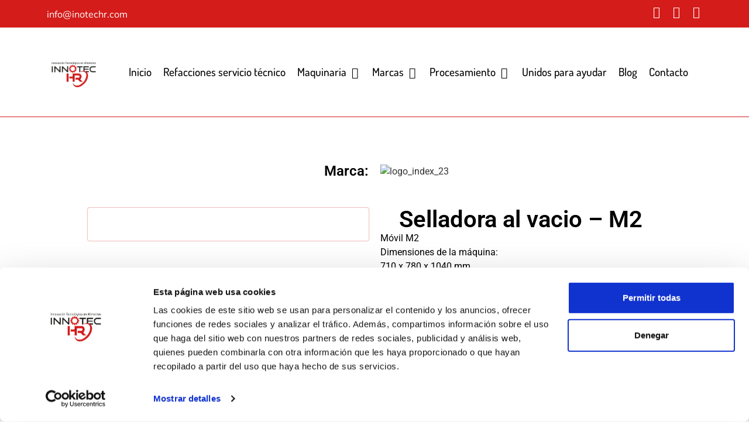

--- FILE ---
content_type: text/html; charset=UTF-8
request_url: https://inotechr.com/productos/selladora-al-vacio-m2/
body_size: 43248
content:
<!doctype html>
<html lang="es">
<head>
	<meta charset="UTF-8">
	<meta name="viewport" content="width=device-width, initial-scale=1">
	<link rel="profile" href="https://gmpg.org/xfn/11">
	<script type="text/plain" data-cookieconsent="statistics, marketing">
	window.dataLayer = window.dataLayer || [];

	function gtag() {
		dataLayer.push(arguments);
	}

	gtag("consent", "default", {
		ad_personalization: "denied",
		ad_storage: "denied",
		ad_user_data: "denied",
		analytics_storage: "denied",
		functionality_storage: "denied",
		personalization_storage: "denied",
		security_storage: "granted",
		wait_for_update: 500,
	});
	gtag("set", "ads_data_redaction", true);
	gtag("set", "url_passthrough", true);
</script>
<script type="text/plain" data-cookieconsent="statistics, marketing">
		(function (w, d, s, l, i) {
		w[l] = w[l] || [];
		w[l].push({'gtm.start': new Date().getTime(), event: 'gtm.js'});
		var f = d.getElementsByTagName(s)[0], j = d.createElement(s), dl = l !== 'dataLayer' ? '&l=' + l : '';
		j.async = true;
		j.src = 'https://www.googletagmanager.com/gtm.js?id=' + i + dl;
		f.parentNode.insertBefore(j, f);
	})(
		window,
		document,
		'script',
		'dataLayer',
		'GTM-TL8XS3R'
	);
</script>
<script type="text/javascript"
		id="Cookiebot"
		src="https://consent.cookiebot.com/uc.js"
		data-implementation="wp"
		data-cbid="2f42e49f-3780-4ab5-b526-2bc191105b7b"
						data-culture="ES"
				async	></script>
<meta name='robots' content='index, follow, max-image-preview:large, max-snippet:-1, max-video-preview:-1' />
	<style>img:is([sizes="auto" i], [sizes^="auto," i]) { contain-intrinsic-size: 3000px 1500px }</style>
	<!-- Google tag (gtag.js) consent mode dataLayer added by Site Kit -->
<script id="google_gtagjs-js-consent-mode-data-layer">
window.dataLayer = window.dataLayer || [];function gtag(){dataLayer.push(arguments);}
gtag('consent', 'default', {"ad_personalization":"denied","ad_storage":"denied","ad_user_data":"denied","analytics_storage":"denied","functionality_storage":"denied","security_storage":"denied","personalization_storage":"denied","region":["AT","BE","BG","CH","CY","CZ","DE","DK","EE","ES","FI","FR","GB","GR","HR","HU","IE","IS","IT","LI","LT","LU","LV","MT","NL","NO","PL","PT","RO","SE","SI","SK"],"wait_for_update":500});
window._googlesitekitConsentCategoryMap = {"statistics":["analytics_storage"],"marketing":["ad_storage","ad_user_data","ad_personalization"],"functional":["functionality_storage","security_storage"],"preferences":["personalization_storage"]};
window._googlesitekitConsents = {"ad_personalization":"denied","ad_storage":"denied","ad_user_data":"denied","analytics_storage":"denied","functionality_storage":"denied","security_storage":"denied","personalization_storage":"denied","region":["AT","BE","BG","CH","CY","CZ","DE","DK","EE","ES","FI","FR","GB","GR","HR","HU","IE","IS","IT","LI","LT","LU","LV","MT","NL","NO","PL","PT","RO","SE","SI","SK"],"wait_for_update":500};
</script>
<!-- End Google tag (gtag.js) consent mode dataLayer added by Site Kit -->

	<!-- This site is optimized with the Yoast SEO plugin v26.3 - https://yoast.com/wordpress/plugins/seo/ -->
	<title>Selladora al vacio - M2 - InotecHR</title>
	<link rel="canonical" href="https://inotechr.com/productos/selladora-al-vacio-m2/" />
	<meta property="og:locale" content="es_MX" />
	<meta property="og:type" content="article" />
	<meta property="og:title" content="Selladora al vacio - M2 - InotecHR" />
	<meta property="og:description" content="Móvil M2 Dimensiones de la máquina: 710 x 780 x 1040 mm Longitud del sellado: 500 mm Capacidad de la bomba: 40 m³/h Peso aproximado: 137 kg Voltaje estándar: 230 – 1 – 50hz / 400 – 3 – 50 Hz (Voltajes especiales a petición) Henkovac Mobile-M2 CÁMARA DE ACERO INOXIDABLE | CUBIERTA TRANSPARENTE nsf-logo [&hellip;]" />
	<meta property="og:url" content="https://inotechr.com/productos/selladora-al-vacio-m2/" />
	<meta property="og:site_name" content="InotecHR" />
	<meta property="article:publisher" content="https://www.facebook.com/INOTECHR2020" />
	<meta property="og:image" content="https://inotechr.com/wp-content/uploads/2023/09/Henkovac-M2.webp" />
	<meta property="og:image:width" content="500" />
	<meta property="og:image:height" content="500" />
	<meta property="og:image:type" content="image/webp" />
	<meta name="twitter:card" content="summary_large_image" />
	<script type="application/ld+json" class="yoast-schema-graph">{"@context":"https://schema.org","@graph":[{"@type":"WebPage","@id":"https://inotechr.com/productos/selladora-al-vacio-m2/","url":"https://inotechr.com/productos/selladora-al-vacio-m2/","name":"Selladora al vacio - M2 - InotecHR","isPartOf":{"@id":"https://inotechr.com/#website"},"primaryImageOfPage":{"@id":"https://inotechr.com/productos/selladora-al-vacio-m2/#primaryimage"},"image":{"@id":"https://inotechr.com/productos/selladora-al-vacio-m2/#primaryimage"},"thumbnailUrl":"https://inotechr.com/wp-content/uploads/2023/09/Henkovac-M2.webp","datePublished":"2023-09-21T15:35:07+00:00","breadcrumb":{"@id":"https://inotechr.com/productos/selladora-al-vacio-m2/#breadcrumb"},"inLanguage":"es","potentialAction":[{"@type":"ReadAction","target":["https://inotechr.com/productos/selladora-al-vacio-m2/"]}]},{"@type":"ImageObject","inLanguage":"es","@id":"https://inotechr.com/productos/selladora-al-vacio-m2/#primaryimage","url":"https://inotechr.com/wp-content/uploads/2023/09/Henkovac-M2.webp","contentUrl":"https://inotechr.com/wp-content/uploads/2023/09/Henkovac-M2.webp","width":500,"height":500},{"@type":"BreadcrumbList","@id":"https://inotechr.com/productos/selladora-al-vacio-m2/#breadcrumb","itemListElement":[{"@type":"ListItem","position":1,"name":"Inicio","item":"https://inotechr.com/"},{"@type":"ListItem","position":2,"name":"Maquinaria","item":"https://inotechr.com/maquinaria/"},{"@type":"ListItem","position":3,"name":"Selladora al vacio &#8211; M2"}]},{"@type":"WebSite","@id":"https://inotechr.com/#website","url":"https://inotechr.com/","name":"InnotecHR","description":"InotecHR","publisher":{"@id":"https://inotechr.com/#organization"},"potentialAction":[{"@type":"SearchAction","target":{"@type":"EntryPoint","urlTemplate":"https://inotechr.com/?s={search_term_string}"},"query-input":{"@type":"PropertyValueSpecification","valueRequired":true,"valueName":"search_term_string"}}],"inLanguage":"es"},{"@type":"Organization","@id":"https://inotechr.com/#organization","name":"InnotecHR","url":"https://inotechr.com/","logo":{"@type":"ImageObject","inLanguage":"es","@id":"https://inotechr.com/#/schema/logo/image/","url":"https://inotechr.com/wp-content/uploads/2022/08/INNOTECHR.webp","contentUrl":"https://inotechr.com/wp-content/uploads/2022/08/INNOTECHR.webp","width":200,"height":200,"caption":"InnotecHR"},"image":{"@id":"https://inotechr.com/#/schema/logo/image/"},"sameAs":["https://www.facebook.com/INOTECHR2020","https://www.linkedin.com/in/inotec-hr-sapi-de-cv-b7b4b521b/","https://www.instagram.com/inotechr/"]}]}</script>
	<!-- / Yoast SEO plugin. -->


<link rel='dns-prefetch' href='//www.googletagmanager.com' />
<link rel="alternate" type="application/rss+xml" title="InotecHR &raquo; Feed" href="https://inotechr.com/feed/" />
<link rel="alternate" type="application/rss+xml" title="InotecHR &raquo; RSS de los comentarios" href="https://inotechr.com/comments/feed/" />
<script>
window._wpemojiSettings = {"baseUrl":"https:\/\/s.w.org\/images\/core\/emoji\/16.0.1\/72x72\/","ext":".png","svgUrl":"https:\/\/s.w.org\/images\/core\/emoji\/16.0.1\/svg\/","svgExt":".svg","source":{"concatemoji":"https:\/\/inotechr.com\/wp-includes\/js\/wp-emoji-release.min.js?ver=6.8.3"}};
/*! This file is auto-generated */
!function(s,n){var o,i,e;function c(e){try{var t={supportTests:e,timestamp:(new Date).valueOf()};sessionStorage.setItem(o,JSON.stringify(t))}catch(e){}}function p(e,t,n){e.clearRect(0,0,e.canvas.width,e.canvas.height),e.fillText(t,0,0);var t=new Uint32Array(e.getImageData(0,0,e.canvas.width,e.canvas.height).data),a=(e.clearRect(0,0,e.canvas.width,e.canvas.height),e.fillText(n,0,0),new Uint32Array(e.getImageData(0,0,e.canvas.width,e.canvas.height).data));return t.every(function(e,t){return e===a[t]})}function u(e,t){e.clearRect(0,0,e.canvas.width,e.canvas.height),e.fillText(t,0,0);for(var n=e.getImageData(16,16,1,1),a=0;a<n.data.length;a++)if(0!==n.data[a])return!1;return!0}function f(e,t,n,a){switch(t){case"flag":return n(e,"\ud83c\udff3\ufe0f\u200d\u26a7\ufe0f","\ud83c\udff3\ufe0f\u200b\u26a7\ufe0f")?!1:!n(e,"\ud83c\udde8\ud83c\uddf6","\ud83c\udde8\u200b\ud83c\uddf6")&&!n(e,"\ud83c\udff4\udb40\udc67\udb40\udc62\udb40\udc65\udb40\udc6e\udb40\udc67\udb40\udc7f","\ud83c\udff4\u200b\udb40\udc67\u200b\udb40\udc62\u200b\udb40\udc65\u200b\udb40\udc6e\u200b\udb40\udc67\u200b\udb40\udc7f");case"emoji":return!a(e,"\ud83e\udedf")}return!1}function g(e,t,n,a){var r="undefined"!=typeof WorkerGlobalScope&&self instanceof WorkerGlobalScope?new OffscreenCanvas(300,150):s.createElement("canvas"),o=r.getContext("2d",{willReadFrequently:!0}),i=(o.textBaseline="top",o.font="600 32px Arial",{});return e.forEach(function(e){i[e]=t(o,e,n,a)}),i}function t(e){var t=s.createElement("script");t.src=e,t.defer=!0,s.head.appendChild(t)}"undefined"!=typeof Promise&&(o="wpEmojiSettingsSupports",i=["flag","emoji"],n.supports={everything:!0,everythingExceptFlag:!0},e=new Promise(function(e){s.addEventListener("DOMContentLoaded",e,{once:!0})}),new Promise(function(t){var n=function(){try{var e=JSON.parse(sessionStorage.getItem(o));if("object"==typeof e&&"number"==typeof e.timestamp&&(new Date).valueOf()<e.timestamp+604800&&"object"==typeof e.supportTests)return e.supportTests}catch(e){}return null}();if(!n){if("undefined"!=typeof Worker&&"undefined"!=typeof OffscreenCanvas&&"undefined"!=typeof URL&&URL.createObjectURL&&"undefined"!=typeof Blob)try{var e="postMessage("+g.toString()+"("+[JSON.stringify(i),f.toString(),p.toString(),u.toString()].join(",")+"));",a=new Blob([e],{type:"text/javascript"}),r=new Worker(URL.createObjectURL(a),{name:"wpTestEmojiSupports"});return void(r.onmessage=function(e){c(n=e.data),r.terminate(),t(n)})}catch(e){}c(n=g(i,f,p,u))}t(n)}).then(function(e){for(var t in e)n.supports[t]=e[t],n.supports.everything=n.supports.everything&&n.supports[t],"flag"!==t&&(n.supports.everythingExceptFlag=n.supports.everythingExceptFlag&&n.supports[t]);n.supports.everythingExceptFlag=n.supports.everythingExceptFlag&&!n.supports.flag,n.DOMReady=!1,n.readyCallback=function(){n.DOMReady=!0}}).then(function(){return e}).then(function(){var e;n.supports.everything||(n.readyCallback(),(e=n.source||{}).concatemoji?t(e.concatemoji):e.wpemoji&&e.twemoji&&(t(e.twemoji),t(e.wpemoji)))}))}((window,document),window._wpemojiSettings);
</script>
<link rel='stylesheet' id='dce-animations-css' href='https://inotechr.com/wp-content/plugins/dynamic-content-for-elementor/assets/css/animations.css?ver=3.3.11' media='all' />

<style id='wp-emoji-styles-inline-css'>

	img.wp-smiley, img.emoji {
		display: inline !important;
		border: none !important;
		box-shadow: none !important;
		height: 1em !important;
		width: 1em !important;
		margin: 0 0.07em !important;
		vertical-align: -0.1em !important;
		background: none !important;
		padding: 0 !important;
	}
</style>
<link rel='stylesheet' id='wp-block-library-css' href='https://inotechr.com/wp-includes/css/dist/block-library/style.min.css?ver=6.8.3' media='all' />
<style id='joinchat-button-style-inline-css'>
.wp-block-joinchat-button{border:none!important;text-align:center}.wp-block-joinchat-button figure{display:table;margin:0 auto;padding:0}.wp-block-joinchat-button figcaption{font:normal normal 400 .6em/2em var(--wp--preset--font-family--system-font,sans-serif);margin:0;padding:0}.wp-block-joinchat-button .joinchat-button__qr{background-color:#fff;border:6px solid #25d366;border-radius:30px;box-sizing:content-box;display:block;height:200px;margin:auto;overflow:hidden;padding:10px;width:200px}.wp-block-joinchat-button .joinchat-button__qr canvas,.wp-block-joinchat-button .joinchat-button__qr img{display:block;margin:auto}.wp-block-joinchat-button .joinchat-button__link{align-items:center;background-color:#25d366;border:6px solid #25d366;border-radius:30px;display:inline-flex;flex-flow:row nowrap;justify-content:center;line-height:1.25em;margin:0 auto;text-decoration:none}.wp-block-joinchat-button .joinchat-button__link:before{background:transparent var(--joinchat-ico) no-repeat center;background-size:100%;content:"";display:block;height:1.5em;margin:-.75em .75em -.75em 0;width:1.5em}.wp-block-joinchat-button figure+.joinchat-button__link{margin-top:10px}@media (orientation:landscape)and (min-height:481px),(orientation:portrait)and (min-width:481px){.wp-block-joinchat-button.joinchat-button--qr-only figure+.joinchat-button__link{display:none}}@media (max-width:480px),(orientation:landscape)and (max-height:480px){.wp-block-joinchat-button figure{display:none}}

</style>
<link rel='stylesheet' id='jet-engine-frontend-css' href='https://inotechr.com/wp-content/plugins/jet-engine/assets/css/frontend.css?ver=3.7.8' media='all' />
<style id='global-styles-inline-css'>
:root{--wp--preset--aspect-ratio--square: 1;--wp--preset--aspect-ratio--4-3: 4/3;--wp--preset--aspect-ratio--3-4: 3/4;--wp--preset--aspect-ratio--3-2: 3/2;--wp--preset--aspect-ratio--2-3: 2/3;--wp--preset--aspect-ratio--16-9: 16/9;--wp--preset--aspect-ratio--9-16: 9/16;--wp--preset--color--black: #000000;--wp--preset--color--cyan-bluish-gray: #abb8c3;--wp--preset--color--white: #ffffff;--wp--preset--color--pale-pink: #f78da7;--wp--preset--color--vivid-red: #cf2e2e;--wp--preset--color--luminous-vivid-orange: #ff6900;--wp--preset--color--luminous-vivid-amber: #fcb900;--wp--preset--color--light-green-cyan: #7bdcb5;--wp--preset--color--vivid-green-cyan: #00d084;--wp--preset--color--pale-cyan-blue: #8ed1fc;--wp--preset--color--vivid-cyan-blue: #0693e3;--wp--preset--color--vivid-purple: #9b51e0;--wp--preset--gradient--vivid-cyan-blue-to-vivid-purple: linear-gradient(135deg,rgba(6,147,227,1) 0%,rgb(155,81,224) 100%);--wp--preset--gradient--light-green-cyan-to-vivid-green-cyan: linear-gradient(135deg,rgb(122,220,180) 0%,rgb(0,208,130) 100%);--wp--preset--gradient--luminous-vivid-amber-to-luminous-vivid-orange: linear-gradient(135deg,rgba(252,185,0,1) 0%,rgba(255,105,0,1) 100%);--wp--preset--gradient--luminous-vivid-orange-to-vivid-red: linear-gradient(135deg,rgba(255,105,0,1) 0%,rgb(207,46,46) 100%);--wp--preset--gradient--very-light-gray-to-cyan-bluish-gray: linear-gradient(135deg,rgb(238,238,238) 0%,rgb(169,184,195) 100%);--wp--preset--gradient--cool-to-warm-spectrum: linear-gradient(135deg,rgb(74,234,220) 0%,rgb(151,120,209) 20%,rgb(207,42,186) 40%,rgb(238,44,130) 60%,rgb(251,105,98) 80%,rgb(254,248,76) 100%);--wp--preset--gradient--blush-light-purple: linear-gradient(135deg,rgb(255,206,236) 0%,rgb(152,150,240) 100%);--wp--preset--gradient--blush-bordeaux: linear-gradient(135deg,rgb(254,205,165) 0%,rgb(254,45,45) 50%,rgb(107,0,62) 100%);--wp--preset--gradient--luminous-dusk: linear-gradient(135deg,rgb(255,203,112) 0%,rgb(199,81,192) 50%,rgb(65,88,208) 100%);--wp--preset--gradient--pale-ocean: linear-gradient(135deg,rgb(255,245,203) 0%,rgb(182,227,212) 50%,rgb(51,167,181) 100%);--wp--preset--gradient--electric-grass: linear-gradient(135deg,rgb(202,248,128) 0%,rgb(113,206,126) 100%);--wp--preset--gradient--midnight: linear-gradient(135deg,rgb(2,3,129) 0%,rgb(40,116,252) 100%);--wp--preset--font-size--small: 13px;--wp--preset--font-size--medium: 20px;--wp--preset--font-size--large: 36px;--wp--preset--font-size--x-large: 42px;--wp--preset--spacing--20: 0.44rem;--wp--preset--spacing--30: 0.67rem;--wp--preset--spacing--40: 1rem;--wp--preset--spacing--50: 1.5rem;--wp--preset--spacing--60: 2.25rem;--wp--preset--spacing--70: 3.38rem;--wp--preset--spacing--80: 5.06rem;--wp--preset--shadow--natural: 6px 6px 9px rgba(0, 0, 0, 0.2);--wp--preset--shadow--deep: 12px 12px 50px rgba(0, 0, 0, 0.4);--wp--preset--shadow--sharp: 6px 6px 0px rgba(0, 0, 0, 0.2);--wp--preset--shadow--outlined: 6px 6px 0px -3px rgba(255, 255, 255, 1), 6px 6px rgba(0, 0, 0, 1);--wp--preset--shadow--crisp: 6px 6px 0px rgba(0, 0, 0, 1);}:root { --wp--style--global--content-size: 800px;--wp--style--global--wide-size: 1200px; }:where(body) { margin: 0; }.wp-site-blocks > .alignleft { float: left; margin-right: 2em; }.wp-site-blocks > .alignright { float: right; margin-left: 2em; }.wp-site-blocks > .aligncenter { justify-content: center; margin-left: auto; margin-right: auto; }:where(.wp-site-blocks) > * { margin-block-start: 24px; margin-block-end: 0; }:where(.wp-site-blocks) > :first-child { margin-block-start: 0; }:where(.wp-site-blocks) > :last-child { margin-block-end: 0; }:root { --wp--style--block-gap: 24px; }:root :where(.is-layout-flow) > :first-child{margin-block-start: 0;}:root :where(.is-layout-flow) > :last-child{margin-block-end: 0;}:root :where(.is-layout-flow) > *{margin-block-start: 24px;margin-block-end: 0;}:root :where(.is-layout-constrained) > :first-child{margin-block-start: 0;}:root :where(.is-layout-constrained) > :last-child{margin-block-end: 0;}:root :where(.is-layout-constrained) > *{margin-block-start: 24px;margin-block-end: 0;}:root :where(.is-layout-flex){gap: 24px;}:root :where(.is-layout-grid){gap: 24px;}.is-layout-flow > .alignleft{float: left;margin-inline-start: 0;margin-inline-end: 2em;}.is-layout-flow > .alignright{float: right;margin-inline-start: 2em;margin-inline-end: 0;}.is-layout-flow > .aligncenter{margin-left: auto !important;margin-right: auto !important;}.is-layout-constrained > .alignleft{float: left;margin-inline-start: 0;margin-inline-end: 2em;}.is-layout-constrained > .alignright{float: right;margin-inline-start: 2em;margin-inline-end: 0;}.is-layout-constrained > .aligncenter{margin-left: auto !important;margin-right: auto !important;}.is-layout-constrained > :where(:not(.alignleft):not(.alignright):not(.alignfull)){max-width: var(--wp--style--global--content-size);margin-left: auto !important;margin-right: auto !important;}.is-layout-constrained > .alignwide{max-width: var(--wp--style--global--wide-size);}body .is-layout-flex{display: flex;}.is-layout-flex{flex-wrap: wrap;align-items: center;}.is-layout-flex > :is(*, div){margin: 0;}body .is-layout-grid{display: grid;}.is-layout-grid > :is(*, div){margin: 0;}body{padding-top: 0px;padding-right: 0px;padding-bottom: 0px;padding-left: 0px;}a:where(:not(.wp-element-button)){text-decoration: underline;}:root :where(.wp-element-button, .wp-block-button__link){background-color: #32373c;border-width: 0;color: #fff;font-family: inherit;font-size: inherit;line-height: inherit;padding: calc(0.667em + 2px) calc(1.333em + 2px);text-decoration: none;}.has-black-color{color: var(--wp--preset--color--black) !important;}.has-cyan-bluish-gray-color{color: var(--wp--preset--color--cyan-bluish-gray) !important;}.has-white-color{color: var(--wp--preset--color--white) !important;}.has-pale-pink-color{color: var(--wp--preset--color--pale-pink) !important;}.has-vivid-red-color{color: var(--wp--preset--color--vivid-red) !important;}.has-luminous-vivid-orange-color{color: var(--wp--preset--color--luminous-vivid-orange) !important;}.has-luminous-vivid-amber-color{color: var(--wp--preset--color--luminous-vivid-amber) !important;}.has-light-green-cyan-color{color: var(--wp--preset--color--light-green-cyan) !important;}.has-vivid-green-cyan-color{color: var(--wp--preset--color--vivid-green-cyan) !important;}.has-pale-cyan-blue-color{color: var(--wp--preset--color--pale-cyan-blue) !important;}.has-vivid-cyan-blue-color{color: var(--wp--preset--color--vivid-cyan-blue) !important;}.has-vivid-purple-color{color: var(--wp--preset--color--vivid-purple) !important;}.has-black-background-color{background-color: var(--wp--preset--color--black) !important;}.has-cyan-bluish-gray-background-color{background-color: var(--wp--preset--color--cyan-bluish-gray) !important;}.has-white-background-color{background-color: var(--wp--preset--color--white) !important;}.has-pale-pink-background-color{background-color: var(--wp--preset--color--pale-pink) !important;}.has-vivid-red-background-color{background-color: var(--wp--preset--color--vivid-red) !important;}.has-luminous-vivid-orange-background-color{background-color: var(--wp--preset--color--luminous-vivid-orange) !important;}.has-luminous-vivid-amber-background-color{background-color: var(--wp--preset--color--luminous-vivid-amber) !important;}.has-light-green-cyan-background-color{background-color: var(--wp--preset--color--light-green-cyan) !important;}.has-vivid-green-cyan-background-color{background-color: var(--wp--preset--color--vivid-green-cyan) !important;}.has-pale-cyan-blue-background-color{background-color: var(--wp--preset--color--pale-cyan-blue) !important;}.has-vivid-cyan-blue-background-color{background-color: var(--wp--preset--color--vivid-cyan-blue) !important;}.has-vivid-purple-background-color{background-color: var(--wp--preset--color--vivid-purple) !important;}.has-black-border-color{border-color: var(--wp--preset--color--black) !important;}.has-cyan-bluish-gray-border-color{border-color: var(--wp--preset--color--cyan-bluish-gray) !important;}.has-white-border-color{border-color: var(--wp--preset--color--white) !important;}.has-pale-pink-border-color{border-color: var(--wp--preset--color--pale-pink) !important;}.has-vivid-red-border-color{border-color: var(--wp--preset--color--vivid-red) !important;}.has-luminous-vivid-orange-border-color{border-color: var(--wp--preset--color--luminous-vivid-orange) !important;}.has-luminous-vivid-amber-border-color{border-color: var(--wp--preset--color--luminous-vivid-amber) !important;}.has-light-green-cyan-border-color{border-color: var(--wp--preset--color--light-green-cyan) !important;}.has-vivid-green-cyan-border-color{border-color: var(--wp--preset--color--vivid-green-cyan) !important;}.has-pale-cyan-blue-border-color{border-color: var(--wp--preset--color--pale-cyan-blue) !important;}.has-vivid-cyan-blue-border-color{border-color: var(--wp--preset--color--vivid-cyan-blue) !important;}.has-vivid-purple-border-color{border-color: var(--wp--preset--color--vivid-purple) !important;}.has-vivid-cyan-blue-to-vivid-purple-gradient-background{background: var(--wp--preset--gradient--vivid-cyan-blue-to-vivid-purple) !important;}.has-light-green-cyan-to-vivid-green-cyan-gradient-background{background: var(--wp--preset--gradient--light-green-cyan-to-vivid-green-cyan) !important;}.has-luminous-vivid-amber-to-luminous-vivid-orange-gradient-background{background: var(--wp--preset--gradient--luminous-vivid-amber-to-luminous-vivid-orange) !important;}.has-luminous-vivid-orange-to-vivid-red-gradient-background{background: var(--wp--preset--gradient--luminous-vivid-orange-to-vivid-red) !important;}.has-very-light-gray-to-cyan-bluish-gray-gradient-background{background: var(--wp--preset--gradient--very-light-gray-to-cyan-bluish-gray) !important;}.has-cool-to-warm-spectrum-gradient-background{background: var(--wp--preset--gradient--cool-to-warm-spectrum) !important;}.has-blush-light-purple-gradient-background{background: var(--wp--preset--gradient--blush-light-purple) !important;}.has-blush-bordeaux-gradient-background{background: var(--wp--preset--gradient--blush-bordeaux) !important;}.has-luminous-dusk-gradient-background{background: var(--wp--preset--gradient--luminous-dusk) !important;}.has-pale-ocean-gradient-background{background: var(--wp--preset--gradient--pale-ocean) !important;}.has-electric-grass-gradient-background{background: var(--wp--preset--gradient--electric-grass) !important;}.has-midnight-gradient-background{background: var(--wp--preset--gradient--midnight) !important;}.has-small-font-size{font-size: var(--wp--preset--font-size--small) !important;}.has-medium-font-size{font-size: var(--wp--preset--font-size--medium) !important;}.has-large-font-size{font-size: var(--wp--preset--font-size--large) !important;}.has-x-large-font-size{font-size: var(--wp--preset--font-size--x-large) !important;}
:root :where(.wp-block-pullquote){font-size: 1.5em;line-height: 1.6;}
</style>
<link rel='stylesheet' id='photoswipe-css' href='https://inotechr.com/wp-content/plugins/woocommerce/assets/css/photoswipe/photoswipe.min.css?ver=10.3.7' media='all' />
<link rel='stylesheet' id='photoswipe-default-skin-css' href='https://inotechr.com/wp-content/plugins/woocommerce/assets/css/photoswipe/default-skin/default-skin.min.css?ver=10.3.7' media='all' />
<link rel='stylesheet' id='woocommerce-layout-css' href='https://inotechr.com/wp-content/plugins/woocommerce/assets/css/woocommerce-layout.css?ver=10.3.7' media='all' />
<link rel='stylesheet' id='woocommerce-smallscreen-css' href='https://inotechr.com/wp-content/plugins/woocommerce/assets/css/woocommerce-smallscreen.css?ver=10.3.7' media='only screen and (max-width: 768px)' />
<link rel='stylesheet' id='woocommerce-general-css' href='https://inotechr.com/wp-content/plugins/woocommerce/assets/css/woocommerce.css?ver=10.3.7' media='all' />
<style id='woocommerce-inline-inline-css'>
.woocommerce form .form-row .required { visibility: visible; }
</style>
<link rel='stylesheet' id='brands-styles-css' href='https://inotechr.com/wp-content/plugins/woocommerce/assets/css/brands.css?ver=10.3.7' media='all' />
<link rel='stylesheet' id='hello-elementor-css' href='https://inotechr.com/wp-content/themes/hello-elementor/assets/css/reset.css?ver=3.4.5' media='all' />
<link rel='stylesheet' id='hello-elementor-theme-style-css' href='https://inotechr.com/wp-content/themes/hello-elementor/assets/css/theme.css?ver=3.4.5' media='all' />
<link rel='stylesheet' id='hello-elementor-header-footer-css' href='https://inotechr.com/wp-content/themes/hello-elementor/assets/css/header-footer.css?ver=3.4.5' media='all' />
<link rel='stylesheet' id='elementor-frontend-css' href='https://inotechr.com/wp-content/plugins/elementor/assets/css/frontend.min.css?ver=3.32.5' media='all' />
<link rel='stylesheet' id='widget-heading-css' href='https://inotechr.com/wp-content/plugins/elementor/assets/css/widget-heading.min.css?ver=3.32.5' media='all' />
<link rel='stylesheet' id='widget-social-icons-css' href='https://inotechr.com/wp-content/plugins/elementor/assets/css/widget-social-icons.min.css?ver=3.32.5' media='all' />
<link rel='stylesheet' id='e-apple-webkit-css' href='https://inotechr.com/wp-content/plugins/elementor/assets/css/conditionals/apple-webkit.min.css?ver=3.32.5' media='all' />
<link rel='stylesheet' id='widget-image-css' href='https://inotechr.com/wp-content/plugins/elementor/assets/css/widget-image.min.css?ver=3.32.5' media='all' />
<link rel='stylesheet' id='widget-mega-menu-css' href='https://inotechr.com/wp-content/plugins/elementor-pro/assets/css/widget-mega-menu.min.css?ver=3.32.3' media='all' />
<link rel='stylesheet' id='e-sticky-css' href='https://inotechr.com/wp-content/plugins/elementor-pro/assets/css/modules/sticky.min.css?ver=3.32.3' media='all' />
<link rel='stylesheet' id='widget-nav-menu-css' href='https://inotechr.com/wp-content/plugins/elementor-pro/assets/css/widget-nav-menu.min.css?ver=3.32.3' media='all' />
<link rel='stylesheet' id='widget-spacer-css' href='https://inotechr.com/wp-content/plugins/elementor/assets/css/widget-spacer.min.css?ver=3.32.5' media='all' />
<link rel='stylesheet' id='widget-woocommerce-product-images-css' href='https://inotechr.com/wp-content/plugins/elementor-pro/assets/css/widget-woocommerce-product-images.min.css?ver=3.32.3' media='all' />
<link rel='stylesheet' id='widget-woocommerce-products-css' href='https://inotechr.com/wp-content/plugins/elementor-pro/assets/css/widget-woocommerce-products.min.css?ver=3.32.3' media='all' />
<link rel='stylesheet' id='widget-lottie-css' href='https://inotechr.com/wp-content/plugins/elementor-pro/assets/css/widget-lottie.min.css?ver=3.32.3' media='all' />
<link rel='stylesheet' id='e-popup-css' href='https://inotechr.com/wp-content/plugins/elementor-pro/assets/css/conditionals/popup.min.css?ver=3.32.3' media='all' />
<link rel='stylesheet' id='elementor-icons-css' href='https://inotechr.com/wp-content/plugins/elementor/assets/lib/eicons/css/elementor-icons.min.css?ver=5.44.0' media='all' />
<link rel='stylesheet' id='elementor-post-34-css' href='https://inotechr.com/wp-content/uploads/elementor/css/post-34.css?ver=1766448491' media='all' />
<link rel='stylesheet' id='amelia-elementor-widget-font-css' href='https://inotechr.com/wp-content/plugins/ameliabooking/public/css/frontend/elementor.css?ver=8.6' media='all' />
<link rel='stylesheet' id='dashicons-css' href='https://inotechr.com/wp-includes/css/dashicons.min.css?ver=6.8.3' media='all' />
<link rel='stylesheet' id='uael-frontend-css' href='https://inotechr.com/wp-content/plugins/ultimate-elementor/assets/min-css/uael-frontend.min.css?ver=1.40.5' media='all' />
<link rel='stylesheet' id='uael-teammember-social-icons-css' href='https://inotechr.com/wp-content/plugins/elementor/assets/css/widget-social-icons.min.css?ver=3.24.0' media='all' />
<link rel='stylesheet' id='uael-social-share-icons-brands-css' href='https://inotechr.com/wp-content/plugins/elementor/assets/lib/font-awesome/css/brands.css?ver=5.15.3' media='all' />
<link rel='stylesheet' id='uael-social-share-icons-fontawesome-css' href='https://inotechr.com/wp-content/plugins/elementor/assets/lib/font-awesome/css/fontawesome.css?ver=5.15.3' media='all' />
<link rel='stylesheet' id='uael-nav-menu-icons-css' href='https://inotechr.com/wp-content/plugins/elementor/assets/lib/font-awesome/css/solid.css?ver=5.15.3' media='all' />
<link rel='stylesheet' id='elementor-post-59-css' href='https://inotechr.com/wp-content/uploads/elementor/css/post-59.css?ver=1766448493' media='all' />
<link rel='stylesheet' id='elementor-post-311-css' href='https://inotechr.com/wp-content/uploads/elementor/css/post-311.css?ver=1766448493' media='all' />
<link rel='stylesheet' id='elementor-post-4642-css' href='https://inotechr.com/wp-content/uploads/elementor/css/post-4642.css?ver=1766448494' media='all' />
<link rel='stylesheet' id='elementor-post-3489-css' href='https://inotechr.com/wp-content/uploads/elementor/css/post-3489.css?ver=1766448494' media='all' />
<link rel='stylesheet' id='elementor-gf-local-roboto-css' href='https://inotechr.com/wp-content/uploads/elementor/google-fonts/css/roboto.css?ver=1755201515' media='all' />
<link rel='stylesheet' id='elementor-gf-local-robotoslab-css' href='https://inotechr.com/wp-content/uploads/elementor/google-fonts/css/robotoslab.css?ver=1755201519' media='all' />
<link rel='stylesheet' id='elementor-gf-local-mulish-css' href='https://inotechr.com/wp-content/uploads/elementor/google-fonts/css/mulish.css?ver=1755201524' media='all' />
<link rel='stylesheet' id='elementor-gf-local-dosis-css' href='https://inotechr.com/wp-content/uploads/elementor/google-fonts/css/dosis.css?ver=1755201520' media='all' />
<link rel='stylesheet' id='elementor-icons-shared-0-css' href='https://inotechr.com/wp-content/plugins/elementor/assets/lib/font-awesome/css/fontawesome.min.css?ver=5.15.3' media='all' />
<link rel='stylesheet' id='elementor-icons-fa-brands-css' href='https://inotechr.com/wp-content/plugins/elementor/assets/lib/font-awesome/css/brands.min.css?ver=5.15.3' media='all' />
<link rel='stylesheet' id='elementor-icons-fa-solid-css' href='https://inotechr.com/wp-content/plugins/elementor/assets/lib/font-awesome/css/solid.min.css?ver=5.15.3' media='all' />
<link rel='stylesheet' id='elementor-icons-fa-regular-css' href='https://inotechr.com/wp-content/plugins/elementor/assets/lib/font-awesome/css/regular.min.css?ver=5.15.3' media='all' />
<script src="https://inotechr.com/wp-includes/js/jquery/jquery.min.js?ver=3.7.1" id="jquery-core-js"></script>
<script src="https://inotechr.com/wp-includes/js/jquery/jquery-migrate.min.js?ver=3.4.1" id="jquery-migrate-js"></script>
<script id="wp-consent-api-js-extra">
var consent_api = {"consent_type":"optin","waitfor_consent_hook":"","cookie_expiration":"30","cookie_prefix":"wp_consent"};
</script>
<script src="https://inotechr.com/wp-content/plugins/wp-consent-api/assets/js/wp-consent-api.min.js?ver=1.0.8" id="wp-consent-api-js"></script>
<script id="cookiebot-wp-consent-level-api-integration-js-extra">
var cookiebot_category_mapping = {"n=1;p=1;s=1;m=1":{"preferences":1,"statistics":1,"statistics-anonymous":0,"marketing":1},"n=1;p=1;s=1;m=0":{"preferences":1,"statistics":1,"statistics-anonymous":1,"marketing":0},"n=1;p=1;s=0;m=1":{"preferences":1,"statistics":0,"statistics-anonymous":0,"marketing":1},"n=1;p=1;s=0;m=0":{"preferences":1,"statistics":0,"statistics-anonymous":0,"marketing":0},"n=1;p=0;s=1;m=1":{"preferences":0,"statistics":1,"statistics-anonymous":0,"marketing":1},"n=1;p=0;s=1;m=0":{"preferences":0,"statistics":1,"statistics-anonymous":0,"marketing":0},"n=1;p=0;s=0;m=1":{"preferences":0,"statistics":0,"statistics-anonymous":0,"marketing":1},"n=1;p=0;s=0;m=0":{"preferences":0,"statistics":0,"statistics-anonymous":0,"marketing":0}};
var cookiebot_consent_type = {"type":"optin"};
</script>
<script src="https://inotechr.com/wp-content/plugins/cookiebot/assets/js/frontend/cb_frame/cookiebot-wp-consent-level-api-integration.js?ver=4.6.2" id="cookiebot-wp-consent-level-api-integration-js"></script>
<script src="https://inotechr.com/wp-content/plugins/woocommerce/assets/js/jquery-blockui/jquery.blockUI.min.js?ver=2.7.0-wc.10.3.7" id="wc-jquery-blockui-js" defer data-wp-strategy="defer"></script>
<script id="wc-add-to-cart-js-extra">
var wc_add_to_cart_params = {"ajax_url":"\/wp-admin\/admin-ajax.php","wc_ajax_url":"\/?wc-ajax=%%endpoint%%","i18n_view_cart":"Ver carrito","cart_url":"https:\/\/inotechr.com\/carrito\/","is_cart":"","cart_redirect_after_add":"no"};
</script>
<script src="https://inotechr.com/wp-content/plugins/woocommerce/assets/js/frontend/add-to-cart.min.js?ver=10.3.7" id="wc-add-to-cart-js" defer data-wp-strategy="defer"></script>
<script src="https://inotechr.com/wp-content/plugins/woocommerce/assets/js/zoom/jquery.zoom.min.js?ver=1.7.21-wc.10.3.7" id="wc-zoom-js" defer data-wp-strategy="defer"></script>
<script src="https://inotechr.com/wp-content/plugins/woocommerce/assets/js/flexslider/jquery.flexslider.min.js?ver=2.7.2-wc.10.3.7" id="wc-flexslider-js" defer data-wp-strategy="defer"></script>
<script src="https://inotechr.com/wp-content/plugins/woocommerce/assets/js/photoswipe/photoswipe.min.js?ver=4.1.1-wc.10.3.7" id="wc-photoswipe-js" defer data-wp-strategy="defer"></script>
<script src="https://inotechr.com/wp-content/plugins/woocommerce/assets/js/photoswipe/photoswipe-ui-default.min.js?ver=4.1.1-wc.10.3.7" id="wc-photoswipe-ui-default-js" defer data-wp-strategy="defer"></script>
<script id="wc-single-product-js-extra">
var wc_single_product_params = {"i18n_required_rating_text":"Por favor elige una puntuaci\u00f3n","i18n_rating_options":["1 of 5 stars","2 of 5 stars","3 of 5 stars","4 of 5 stars","5 of 5 stars"],"i18n_product_gallery_trigger_text":"View full-screen image gallery","review_rating_required":"yes","flexslider":{"rtl":false,"animation":"slide","smoothHeight":true,"directionNav":false,"controlNav":"thumbnails","slideshow":false,"animationSpeed":500,"animationLoop":false,"allowOneSlide":false},"zoom_enabled":"1","zoom_options":[],"photoswipe_enabled":"1","photoswipe_options":{"shareEl":false,"closeOnScroll":false,"history":false,"hideAnimationDuration":0,"showAnimationDuration":0},"flexslider_enabled":"1"};
</script>
<script src="https://inotechr.com/wp-content/plugins/woocommerce/assets/js/frontend/single-product.min.js?ver=10.3.7" id="wc-single-product-js" defer data-wp-strategy="defer"></script>
<script src="https://inotechr.com/wp-content/plugins/woocommerce/assets/js/js-cookie/js.cookie.min.js?ver=2.1.4-wc.10.3.7" id="wc-js-cookie-js" defer data-wp-strategy="defer"></script>
<script id="woocommerce-js-extra">
var woocommerce_params = {"ajax_url":"\/wp-admin\/admin-ajax.php","wc_ajax_url":"\/?wc-ajax=%%endpoint%%","i18n_password_show":"Show password","i18n_password_hide":"Hide password"};
</script>
<script src="https://inotechr.com/wp-content/plugins/woocommerce/assets/js/frontend/woocommerce.min.js?ver=10.3.7" id="woocommerce-js" defer data-wp-strategy="defer"></script>

<!-- Google tag (gtag.js) snippet added by Site Kit -->
<!-- Fragmento de código de Google Analytics añadido por Site Kit -->
<script src="https://www.googletagmanager.com/gtag/js?id=GT-TNFHTSJ" id="google_gtagjs-js" async></script>
<script id="google_gtagjs-js-after">
window.dataLayer = window.dataLayer || [];function gtag(){dataLayer.push(arguments);}
gtag("set","linker",{"domains":["inotechr.com"]});
gtag("js", new Date());
gtag("set", "developer_id.dZTNiMT", true);
gtag("config", "GT-TNFHTSJ");
</script>
<link rel="https://api.w.org/" href="https://inotechr.com/wp-json/" /><link rel="EditURI" type="application/rsd+xml" title="RSD" href="https://inotechr.com/xmlrpc.php?rsd" />
<meta name="generator" content="Site Kit by Google 1.165.0" />	<noscript><style>.woocommerce-product-gallery{ opacity: 1 !important; }</style></noscript>
	
<!-- Meta Pixel Code -->
<script type="text/plain" data-cookieconsent="estadísticas">
!function(f,b,e,v,n,t,s){if(f.fbq)return;n=f.fbq=function(){n.callMethod?
n.callMethod.apply(n,arguments):n.queue.push(arguments)};if(!f._fbq)f._fbq=n;
n.push=n;n.loaded=!0;n.version='2.0';n.queue=[];t=b.createElement(e);t.async=!0;
t.src=v;s=b.getElementsByTagName(e)[0];s.parentNode.insertBefore(t,s)}(window,
document,'script','https://connect.facebook.net/en_US/fbevents.js');
</script>
<!-- End Meta Pixel Code -->
<script type="text/plain" data-cookieconsent="estadísticas">var url = window.location.origin + '?ob=open-bridge';
            fbq('set', 'openbridge', '470123061562878', url);
fbq('init', '470123061562878', {}, {
    "agent": "wordpress-6.8.3-4.1.5"
})</script><script type="text/plain" data-cookieconsent="estadísticas">
    fbq('track', 'PageView', []);
  </script>			<style>
				.e-con.e-parent:nth-of-type(n+4):not(.e-lazyloaded):not(.e-no-lazyload),
				.e-con.e-parent:nth-of-type(n+4):not(.e-lazyloaded):not(.e-no-lazyload) * {
					background-image: none !important;
				}
				@media screen and (max-height: 1024px) {
					.e-con.e-parent:nth-of-type(n+3):not(.e-lazyloaded):not(.e-no-lazyload),
					.e-con.e-parent:nth-of-type(n+3):not(.e-lazyloaded):not(.e-no-lazyload) * {
						background-image: none !important;
					}
				}
				@media screen and (max-height: 640px) {
					.e-con.e-parent:nth-of-type(n+2):not(.e-lazyloaded):not(.e-no-lazyload),
					.e-con.e-parent:nth-of-type(n+2):not(.e-lazyloaded):not(.e-no-lazyload) * {
						background-image: none !important;
					}
				}
			</style>
			
<!-- Fragmento de código de Google Tag Manager añadido por Site Kit -->
<script>
			( function( w, d, s, l, i ) {
				w[l] = w[l] || [];
				w[l].push( {'gtm.start': new Date().getTime(), event: 'gtm.js'} );
				var f = d.getElementsByTagName( s )[0],
					j = d.createElement( s ), dl = l != 'dataLayer' ? '&l=' + l : '';
				j.async = true;
				j.src = 'https://www.googletagmanager.com/gtm.js?id=' + i + dl;
				f.parentNode.insertBefore( j, f );
			} )( window, document, 'script', 'dataLayer', 'GTM-TL8XS3R' );
			
</script>

<!-- Final del fragmento de código de Google Tag Manager añadido por Site Kit -->
<meta name="generator" content="Powered by Slider Revolution 6.7.38 - responsive, Mobile-Friendly Slider Plugin for WordPress with comfortable drag and drop interface." ></script>
<link rel="icon" href="https://inotechr.com/wp-content/uploads/2022/08/INNOTECHR-36x36.webp" sizes="32x32" />
<link rel="icon" href="https://inotechr.com/wp-content/uploads/2022/08/INNOTECHR.webp" sizes="192x192" />
<link rel="apple-touch-icon" href="https://inotechr.com/wp-content/uploads/2022/08/INNOTECHR.webp" />
<meta name="msapplication-TileImage" content="https://inotechr.com/wp-content/uploads/2022/08/INNOTECHR.webp" />
<script>function setREVStartSize(e){
			//window.requestAnimationFrame(function() {
				window.RSIW = window.RSIW===undefined ? window.innerWidth : window.RSIW;
				window.RSIH = window.RSIH===undefined ? window.innerHeight : window.RSIH;
				try {
					var pw = document.getElementById(e.c).parentNode.offsetWidth,
						newh;
					pw = pw===0 || isNaN(pw) || (e.l=="fullwidth" || e.layout=="fullwidth") ? window.RSIW : pw;
					e.tabw = e.tabw===undefined ? 0 : parseInt(e.tabw);
					e.thumbw = e.thumbw===undefined ? 0 : parseInt(e.thumbw);
					e.tabh = e.tabh===undefined ? 0 : parseInt(e.tabh);
					e.thumbh = e.thumbh===undefined ? 0 : parseInt(e.thumbh);
					e.tabhide = e.tabhide===undefined ? 0 : parseInt(e.tabhide);
					e.thumbhide = e.thumbhide===undefined ? 0 : parseInt(e.thumbhide);
					e.mh = e.mh===undefined || e.mh=="" || e.mh==="auto" ? 0 : parseInt(e.mh,0);
					if(e.layout==="fullscreen" || e.l==="fullscreen")
						newh = Math.max(e.mh,window.RSIH);
					else{
						e.gw = Array.isArray(e.gw) ? e.gw : [e.gw];
						for (var i in e.rl) if (e.gw[i]===undefined || e.gw[i]===0) e.gw[i] = e.gw[i-1];
						e.gh = e.el===undefined || e.el==="" || (Array.isArray(e.el) && e.el.length==0)? e.gh : e.el;
						e.gh = Array.isArray(e.gh) ? e.gh : [e.gh];
						for (var i in e.rl) if (e.gh[i]===undefined || e.gh[i]===0) e.gh[i] = e.gh[i-1];
											
						var nl = new Array(e.rl.length),
							ix = 0,
							sl;
						e.tabw = e.tabhide>=pw ? 0 : e.tabw;
						e.thumbw = e.thumbhide>=pw ? 0 : e.thumbw;
						e.tabh = e.tabhide>=pw ? 0 : e.tabh;
						e.thumbh = e.thumbhide>=pw ? 0 : e.thumbh;
						for (var i in e.rl) nl[i] = e.rl[i]<window.RSIW ? 0 : e.rl[i];
						sl = nl[0];
						for (var i in nl) if (sl>nl[i] && nl[i]>0) { sl = nl[i]; ix=i;}
						var m = pw>(e.gw[ix]+e.tabw+e.thumbw) ? 1 : (pw-(e.tabw+e.thumbw)) / (e.gw[ix]);
						newh =  (e.gh[ix] * m) + (e.tabh + e.thumbh);
					}
					var el = document.getElementById(e.c);
					if (el!==null && el) el.style.height = newh+"px";
					el = document.getElementById(e.c+"_wrapper");
					if (el!==null && el) {
						el.style.height = newh+"px";
						el.style.display = "block";
					}
				} catch(e){
					console.log("Failure at Presize of Slider:" + e)
				}
			//});
		  };</script>
</head>
<body class="wp-singular product-template-default single single-product postid-5210 wp-custom-logo wp-embed-responsive wp-theme-hello-elementor theme-hello-elementor woocommerce woocommerce-page woocommerce-no-js hello-elementor-default elementor-default elementor-template-full-width elementor-kit-34 elementor-page-4642">

		<!-- Fragmento de código de Google Tag Manager (noscript) añadido por Site Kit -->
		<noscript>
			<iframe src="https://www.googletagmanager.com/ns.html?id=GTM-TL8XS3R" height="0" width="0" style="display:none;visibility:hidden"></iframe>
		</noscript>
		<!-- Final del fragmento de código de Google Tag Manager (noscript) añadido por Site Kit -->
		
<!-- Meta Pixel Code -->
<noscript>
<img height="1" width="1" style="display:none" alt="fbpx"
src="https://www.facebook.com/tr?id=470123061562878&ev=PageView&noscript=1" />
</noscript>
<!-- End Meta Pixel Code -->

<a class="skip-link screen-reader-text" href="#content">Ir al contenido</a>

		<header data-elementor-type="header" data-elementor-id="59" class="elementor elementor-59 elementor-location-header" data-elementor-post-type="elementor_library">
					<section data-dce-background-color="#D41C1A" class="elementor-section elementor-top-section elementor-element elementor-element-2b6f5ae elementor-section-full_width elementor-section-content-middle elementor-section-stretched elementor-section-height-default elementor-section-height-default" data-id="2b6f5ae" data-element_type="section" data-settings="{&quot;stretch_section&quot;:&quot;section-stretched&quot;,&quot;background_background&quot;:&quot;classic&quot;}">
						<div class="elementor-container elementor-column-gap-no">
					<div class="elementor-column elementor-col-100 elementor-top-column elementor-element elementor-element-720db42" data-id="720db42" data-element_type="column">
			<div class="elementor-widget-wrap elementor-element-populated">
						<section class="elementor-section elementor-inner-section elementor-element elementor-element-65b0764 elementor-section-content-middle elementor-section-boxed elementor-section-height-default elementor-section-height-default" data-id="65b0764" data-element_type="section">
						<div class="elementor-container elementor-column-gap-default">
					<div class="elementor-column elementor-col-50 elementor-inner-column elementor-element elementor-element-5fb31f7" data-id="5fb31f7" data-element_type="column">
			<div class="elementor-widget-wrap elementor-element-populated">
						<div class="elementor-element elementor-element-49a49b6 elementor-widget elementor-widget-heading" data-id="49a49b6" data-element_type="widget" data-widget_type="heading.default">
				<div class="elementor-widget-container">
					<h6 class="elementor-heading-title elementor-size-default"><a href="mailto:info@inotechr.com">info@inotechr.com</a></h6>				</div>
				</div>
					</div>
		</div>
				<div class="elementor-column elementor-col-50 elementor-inner-column elementor-element elementor-element-d9f3643" data-id="d9f3643" data-element_type="column">
			<div class="elementor-widget-wrap elementor-element-populated">
						<div class="elementor-element elementor-element-64f95b1 e-grid-align-right e-grid-align-mobile-right elementor-shape-rounded elementor-grid-0 elementor-widget elementor-widget-social-icons" data-id="64f95b1" data-element_type="widget" data-widget_type="social-icons.default">
				<div class="elementor-widget-container">
							<div class="elementor-social-icons-wrapper elementor-grid" role="list">
							<span class="elementor-grid-item" role="listitem">
					<a class="elementor-icon elementor-social-icon elementor-social-icon-facebook elementor-repeater-item-139aa58" href="https://www.facebook.com/INOTECHR2020" target="_blank">
						<span class="elementor-screen-only">Facebook</span>
						<i aria-hidden="true" class="fab fa-facebook"></i>					</a>
				</span>
							<span class="elementor-grid-item" role="listitem">
					<a class="elementor-icon elementor-social-icon elementor-social-icon-instagram elementor-repeater-item-62358b9" href="https://www.instagram.com/inotechr/" target="_blank">
						<span class="elementor-screen-only">Instagram</span>
						<i aria-hidden="true" class="fab fa-instagram"></i>					</a>
				</span>
							<span class="elementor-grid-item" role="listitem">
					<a class="elementor-icon elementor-social-icon elementor-social-icon-linkedin elementor-repeater-item-209e4ea" href="https://www.linkedin.com/in/inotec-hr-sapi-de-cv-b7b4b521b/" target="_blank">
						<span class="elementor-screen-only">Linkedin</span>
						<i aria-hidden="true" class="fab fa-linkedin"></i>					</a>
				</span>
					</div>
						</div>
				</div>
					</div>
		</div>
					</div>
		</section>
					</div>
		</div>
					</div>
		</section>
		<div data-dce-background-color="#FFFFFF" class="elementor-element elementor-element-851fb22 e-con-full e-flex e-con e-parent" data-id="851fb22" data-element_type="container" data-settings="{&quot;background_background&quot;:&quot;classic&quot;,&quot;sticky&quot;:&quot;top&quot;,&quot;sticky_on&quot;:[&quot;desktop&quot;,&quot;tablet&quot;,&quot;mobile&quot;],&quot;sticky_offset&quot;:0,&quot;sticky_effects_offset&quot;:0,&quot;sticky_anchor_link_offset&quot;:0}">
		<div class="elementor-element elementor-element-fef138f elementor-hidden-desktop e-flex e-con-boxed e-con e-child" data-id="fef138f" data-element_type="container">
					<div class="e-con-inner">
		<div class="elementor-element elementor-element-a649804 e-con-full e-flex e-con e-child" data-id="a649804" data-element_type="container">
				<div class="elementor-element elementor-element-aae1d5e elementor-widget__width-initial elementor-widget elementor-widget-theme-site-logo elementor-widget-image" data-id="aae1d5e" data-element_type="widget" data-widget_type="theme-site-logo.default">
				<div class="elementor-widget-container">
											<a href="https://inotechr.com">
			<img width="200" height="200" src="https://inotechr.com/wp-content/uploads/2022/08/INNOTECHR.webp" class="attachment-full size-full wp-image-1298" alt="" srcset="https://inotechr.com/wp-content/uploads/2022/08/INNOTECHR.webp 200w, https://inotechr.com/wp-content/uploads/2022/08/INNOTECHR-100x100.webp 100w, https://inotechr.com/wp-content/uploads/2022/08/INNOTECHR-150x150.webp 150w, https://inotechr.com/wp-content/uploads/2022/08/INNOTECHR-24x24.webp 24w, https://inotechr.com/wp-content/uploads/2022/08/INNOTECHR-36x36.webp 36w, https://inotechr.com/wp-content/uploads/2022/08/INNOTECHR-48x48.webp 48w, https://inotechr.com/wp-content/uploads/2022/08/elementor/thumbs/INNOTECHR-ptnhn2isb76vhx4f8di33zsfet6obhm9z6kiwbbh9c.webp 80w, https://inotechr.com/wp-content/uploads/2022/08/elementor/thumbs/INNOTECHR-ptnhn2isoctszbkjk1rfqtfxq0g5x0kzqpy2qqgn9o.webp 110w" sizes="(max-width: 200px) 100vw, 200px" />				</a>
											</div>
				</div>
				</div>
		<div class="elementor-element elementor-element-c24962c e-con-full e-flex e-con e-child" data-id="c24962c" data-element_type="container">
				<div class="elementor-element elementor-element-010623b uael-menu-item-space-between uael-submenu-icon-arrow uael-link-redirect-child uael-nav-menu-toggle-label-no elementor-widget elementor-widget-uael-nav-menu" data-id="010623b" data-element_type="widget" data-widget_type="uael-nav-menu.default">
				<div class="elementor-widget-container">
								<div class="uael-widget-container">
				<div role="button" class="uael-nav-menu__toggle elementor-clickable uael-flyout-trigger" tabindex="0">
					<span class="screen-reader-text">Flyout Menu</span>
						<div class="uael-nav-menu-icon" tabindex="0" >
							<i aria-hidden="true" class="fas fa-align-justify"></i>						</div>
										</div>
				<div class="uael-flyout-wrapper" >
					<div class="uael-flyout-overlay elementor-clickable"></div>
					<div class="uael-flyout-container">
						<div id="uael-flyout-content-id-010623b" class="uael-side uael-flyout-right uael-flyout-open" data-layout="right" data-flyout-type="normal">
							<div class="uael-flyout-content push">
																	<nav ><ul id="menu-1-010623b" class="uael-nav-menu"><li id="menu-item-322" class="menu-item menu-item-type-post_type menu-item-object-page menu-item-home parent uael-creative-menu"><a href="https://inotechr.com/" class = "uael-menu-item">Inicio</a></li>
<li id="menu-item-6122" class="menu-item menu-item-type-post_type menu-item-object-page parent uael-creative-menu"><a href="https://inotechr.com/refacciones-y-servicio-tecnico/" class = "uael-menu-item">Refacciones y servicio técnico</a></li>
<li id="menu-item-4741" class="menu-item menu-item-type-custom menu-item-object-custom menu-item-has-children parent uael-has-submenu uael-creative-menu"><div class="uael-has-submenu-container"><a class = "uael-menu-item">Maquinaria<span class='uael-menu-toggle sub-arrow uael-menu-child-0'><i class='fa'></i></span></a></div>
<ul class="sub-menu">
	<li id="menu-item-6124" class="menu-item menu-item-type-taxonomy menu-item-object-product_cat uael-creative-menu"><a href="https://inotechr.com/categoria-producto/asador-de-salchichas/" class = "uael-sub-menu-item">Asador de salchichas</a></li>
	<li id="menu-item-6238" class="menu-item menu-item-type-taxonomy menu-item-object-product_cat uael-creative-menu"><a href="https://inotechr.com/categoria-producto/congelador-industrial/" class = "uael-sub-menu-item">Congelador industrial</a></li>
	<li id="menu-item-6125" class="menu-item menu-item-type-taxonomy menu-item-object-product_cat uael-creative-menu"><a href="https://inotechr.com/categoria-producto/cortadora-de-carne/" class = "uael-sub-menu-item">Cortadora de carne</a></li>
	<li id="menu-item-6126" class="menu-item menu-item-type-taxonomy menu-item-object-product_cat uael-creative-menu"><a href="https://inotechr.com/categoria-producto/cubicadora-de-carne/" class = "uael-sub-menu-item">Cubicadora de carne</a></li>
	<li id="menu-item-6127" class="menu-item menu-item-type-taxonomy menu-item-object-product_cat uael-creative-menu"><a href="https://inotechr.com/categoria-producto/cuchillo-circular/" class = "uael-sub-menu-item">Cuchillo Circular</a></li>
	<li id="menu-item-6128" class="menu-item menu-item-type-taxonomy menu-item-object-product_cat uael-creative-menu"><a href="https://inotechr.com/categoria-producto/cutter-industrial/" class = "uael-sub-menu-item">Cutter Industrial</a></li>
	<li id="menu-item-6239" class="menu-item menu-item-type-taxonomy menu-item-object-product_cat uael-creative-menu"><a href="https://inotechr.com/categoria-producto/descongelar/" class = "uael-sub-menu-item">Descongelar</a></li>
	<li id="menu-item-6129" class="menu-item menu-item-type-taxonomy menu-item-object-product_cat uael-creative-menu"><a href="https://inotechr.com/categoria-producto/descortezadoras/" class = "uael-sub-menu-item">Descortezadoras</a></li>
	<li id="menu-item-6130" class="menu-item menu-item-type-taxonomy menu-item-object-product_cat uael-creative-menu"><a href="https://inotechr.com/categoria-producto/deshebradora/" class = "uael-sub-menu-item">Deshebradora</a></li>
	<li id="menu-item-6131" class="menu-item menu-item-type-taxonomy menu-item-object-product_cat uael-creative-menu"><a href="https://inotechr.com/categoria-producto/desmembranadora/" class = "uael-sub-menu-item">Desmembranadora</a></li>
	<li id="menu-item-6132" class="menu-item menu-item-type-taxonomy menu-item-object-product_cat uael-creative-menu"><a href="https://inotechr.com/categoria-producto/detector-de-metal/" class = "uael-sub-menu-item">Detector de Metal</a></li>
	<li id="menu-item-6133" class="menu-item menu-item-type-taxonomy menu-item-object-product_cat uael-creative-menu"><a href="https://inotechr.com/categoria-producto/embutidora/" class = "uael-sub-menu-item">Embutidora</a></li>
	<li id="menu-item-6134" class="menu-item menu-item-type-taxonomy menu-item-object-product_cat uael-creative-menu"><a href="https://inotechr.com/categoria-producto/encharoladora/" class = "uael-sub-menu-item">Encharoladora</a></li>
	<li id="menu-item-6135" class="menu-item menu-item-type-taxonomy menu-item-object-product_cat uael-creative-menu"><a href="https://inotechr.com/categoria-producto/extractor-de-aire-de-embutido/" class = "uael-sub-menu-item">Extractor de aire de embutido</a></li>
	<li id="menu-item-6136" class="menu-item menu-item-type-taxonomy menu-item-object-product_cat uael-creative-menu"><a href="https://inotechr.com/categoria-producto/extractor-de-espinas/" class = "uael-sub-menu-item">Extractor de espinas</a></li>
	<li id="menu-item-6137" class="menu-item menu-item-type-taxonomy menu-item-object-product_cat uael-creative-menu"><a href="https://inotechr.com/categoria-producto/flaker/" class = "uael-sub-menu-item">Flaker</a></li>
	<li id="menu-item-6138" class="menu-item menu-item-type-taxonomy menu-item-object-product_cat uael-creative-menu"><a href="https://inotechr.com/categoria-producto/formadora/" class = "uael-sub-menu-item">Formadora</a></li>
	<li id="menu-item-6140" class="menu-item menu-item-type-taxonomy menu-item-object-product_cat uael-creative-menu"><a href="https://inotechr.com/categoria-producto/hornos/" class = "uael-sub-menu-item">Hornos</a></li>
	<li id="menu-item-6141" class="menu-item menu-item-type-taxonomy menu-item-object-product_cat uael-creative-menu"><a href="https://inotechr.com/categoria-producto/inyectora-de-carne/" class = "uael-sub-menu-item">Inyectora de carne</a></li>
	<li id="menu-item-6142" class="menu-item menu-item-type-taxonomy menu-item-object-product_cat uael-creative-menu"><a href="https://inotechr.com/categoria-producto/mezcladora-de-alimentos/" class = "uael-sub-menu-item">Mezcladora de alimentos</a></li>
	<li id="menu-item-6143" class="menu-item menu-item-type-taxonomy menu-item-object-product_cat uael-creative-menu"><a href="https://inotechr.com/categoria-producto/molino-de-carne/" class = "uael-sub-menu-item">Molino de carne</a></li>
	<li id="menu-item-6240" class="menu-item menu-item-type-taxonomy menu-item-object-product_cat uael-creative-menu"><a href="https://inotechr.com/categoria-producto/pasteurizadora/" class = "uael-sub-menu-item">Pasteurizadora</a></li>
	<li id="menu-item-6144" class="menu-item menu-item-type-taxonomy menu-item-object-product_cat uael-creative-menu"><a href="https://inotechr.com/categoria-producto/peladora/" class = "uael-sub-menu-item">Peladora</a></li>
	<li id="menu-item-6145" class="menu-item menu-item-type-taxonomy menu-item-object-product_cat uael-creative-menu"><a href="https://inotechr.com/categoria-producto/peladoras-de-pollo/" class = "uael-sub-menu-item">Peladoras de pollo</a></li>
	<li id="menu-item-6146" class="menu-item menu-item-type-taxonomy menu-item-object-product_cat uael-creative-menu"><a href="https://inotechr.com/categoria-producto/porcionador-de-alimentos/" class = "uael-sub-menu-item">Porcionador de alimentos</a></li>
	<li id="menu-item-6147" class="menu-item menu-item-type-taxonomy menu-item-object-product_cat uael-creative-menu"><a href="https://inotechr.com/categoria-producto/rayos-x-en-alimentos/" class = "uael-sub-menu-item">Rayos x en alimentos</a></li>
	<li id="menu-item-6148" class="menu-item menu-item-type-taxonomy menu-item-object-product_cat uael-creative-menu"><a href="https://inotechr.com/categoria-producto/rebanadora-de-carne/" class = "uael-sub-menu-item">Rebanadora de carne</a></li>
	<li id="menu-item-6149" class="menu-item menu-item-type-taxonomy menu-item-object-product_cat uael-creative-menu"><a href="https://inotechr.com/categoria-producto/rosticero/" class = "uael-sub-menu-item">Rosticero</a></li>
	<li id="menu-item-6241" class="menu-item menu-item-type-taxonomy menu-item-object-product_cat uael-creative-menu"><a href="https://inotechr.com/categoria-producto/secado-de-alimentos/" class = "uael-sub-menu-item">Secado de alimentos</a></li>
	<li id="menu-item-6151" class="menu-item menu-item-type-taxonomy menu-item-object-product_cat current-product-ancestor current-menu-parent current-product-parent uael-creative-menu"><a href="https://inotechr.com/categoria-producto/selladora-al-vacio/" class = "uael-sub-menu-item">Selladora al vacío</a></li>
	<li id="menu-item-6152" class="menu-item menu-item-type-taxonomy menu-item-object-product_cat uael-creative-menu"><a href="https://inotechr.com/categoria-producto/sierra-de-cinta/" class = "uael-sub-menu-item">Sierra de cinta</a></li>
	<li id="menu-item-4238" class="menu-item menu-item-type-post_type menu-item-object-page uael-creative-menu"><a href="https://inotechr.com/embutidos/" class = "uael-sub-menu-item">Embutidos</a></li>
	<li id="menu-item-6154" class="menu-item menu-item-type-taxonomy menu-item-object-product_cat uael-creative-menu"><a href="https://inotechr.com/categoria-producto/tanque-de-inmersion/" class = "uael-sub-menu-item">Tanque de inmersión</a></li>
	<li id="menu-item-6155" class="menu-item menu-item-type-taxonomy menu-item-object-product_cat uael-creative-menu"><a href="https://inotechr.com/categoria-producto/tenderizador/" class = "uael-sub-menu-item">Tenderizador</a></li>
	<li id="menu-item-6156" class="menu-item menu-item-type-taxonomy menu-item-object-product_cat uael-creative-menu"><a href="https://inotechr.com/categoria-producto/termoformadora/" class = "uael-sub-menu-item">Termoformadora</a></li>
	<li id="menu-item-6157" class="menu-item menu-item-type-taxonomy menu-item-object-product_cat uael-creative-menu"><a href="https://inotechr.com/categoria-producto/termoselladora/" class = "uael-sub-menu-item">Termoselladora</a></li>
	<li id="menu-item-6158" class="menu-item menu-item-type-taxonomy menu-item-object-product_cat uael-creative-menu"><a href="https://inotechr.com/categoria-producto/tumbler/" class = "uael-sub-menu-item">Tumbler</a></li>
	<li id="menu-item-6159" class="menu-item menu-item-type-taxonomy menu-item-object-product_cat uael-creative-menu"><a href="https://inotechr.com/categoria-producto/vitrina-caliente/" class = "uael-sub-menu-item">Vitrina caliente</a></li>
</ul>
</li>
<li id="menu-item-4764" class="menu-item menu-item-type-custom menu-item-object-custom menu-item-has-children parent uael-has-submenu uael-creative-menu"><div class="uael-has-submenu-container"><a class = "uael-menu-item">Marcas<span class='uael-menu-toggle sub-arrow uael-menu-child-0'><i class='fa'></i></span></a></div>
<ul class="sub-menu">
	<li id="menu-item-4766" class="menu-item menu-item-type-taxonomy menu-item-object-product_tag uael-creative-menu"><a href="https://inotechr.com/etiqueta-producto/andher/" class = "uael-sub-menu-item">ANDHER</a></li>
	<li id="menu-item-4769" class="menu-item menu-item-type-taxonomy menu-item-object-product_tag uael-creative-menu"><a href="https://inotechr.com/etiqueta-producto/fac/" class = "uael-sub-menu-item">FAC</a></li>
	<li id="menu-item-4770" class="menu-item menu-item-type-taxonomy menu-item-object-product_tag uael-creative-menu"><a href="https://inotechr.com/etiqueta-producto/frimaq/" class = "uael-sub-menu-item">FRIMAQ</a></li>
	<li id="menu-item-4771" class="menu-item menu-item-type-taxonomy menu-item-object-product_tag uael-creative-menu"><a href="https://inotechr.com/etiqueta-producto/henkovac/" class = "uael-sub-menu-item">HENKOVAC</a></li>
	<li id="menu-item-4773" class="menu-item menu-item-type-taxonomy menu-item-object-product_tag uael-creative-menu"><a href="https://inotechr.com/etiqueta-producto/ibex/" class = "uael-sub-menu-item">IBEX</a></li>
	<li id="menu-item-4775" class="menu-item menu-item-type-taxonomy menu-item-object-product_tag uael-creative-menu"><a href="https://inotechr.com/etiqueta-producto/koneteollisuus/" class = "uael-sub-menu-item">KONETEOLLISUUS</a></li>
	<li id="menu-item-4776" class="menu-item menu-item-type-taxonomy menu-item-object-product_tag uael-creative-menu"><a href="https://inotechr.com/etiqueta-producto/manconi/" class = "uael-sub-menu-item">MANCONI</a></li>
	<li id="menu-item-4777" class="menu-item menu-item-type-taxonomy menu-item-object-product_tag uael-creative-menu"><a href="https://inotechr.com/etiqueta-producto/nn-nadratowski/" class = "uael-sub-menu-item">N&amp;N NADRATOWSKI</a></li>
	<li id="menu-item-4778" class="menu-item menu-item-type-taxonomy menu-item-object-product_tag uael-creative-menu"><a href="https://inotechr.com/etiqueta-producto/nock/" class = "uael-sub-menu-item">NOCK</a></li>
	<li id="menu-item-4779" class="menu-item menu-item-type-taxonomy menu-item-object-product_tag uael-creative-menu"><a href="https://inotechr.com/etiqueta-producto/nowicki/" class = "uael-sub-menu-item">NOWICKI</a></li>
	<li id="menu-item-6242" class="menu-item menu-item-type-taxonomy menu-item-object-product_tag uael-creative-menu"><a href="https://inotechr.com/etiqueta-producto/orangefreezing/" class = "uael-sub-menu-item">ORANGEFREEZING</a></li>
	<li id="menu-item-4781" class="menu-item menu-item-type-taxonomy menu-item-object-product_tag uael-creative-menu"><a href="https://inotechr.com/etiqueta-producto/reich/" class = "uael-sub-menu-item">REICH</a></li>
	<li id="menu-item-6243" class="menu-item menu-item-type-taxonomy menu-item-object-product_tag uael-creative-menu"><a href="https://inotechr.com/etiqueta-producto/rf-systems/" class = "uael-sub-menu-item">RF Systems</a></li>
	<li id="menu-item-4782" class="menu-item menu-item-type-taxonomy menu-item-object-product_tag uael-creative-menu"><a href="https://inotechr.com/etiqueta-producto/risco/" class = "uael-sub-menu-item">RISCO</a></li>
	<li id="menu-item-4783" class="menu-item menu-item-type-taxonomy menu-item-object-product_tag uael-creative-menu"><a href="https://inotechr.com/etiqueta-producto/sam/" class = "uael-sub-menu-item">SAM</a></li>
	<li id="menu-item-4785" class="menu-item menu-item-type-taxonomy menu-item-object-product_tag uael-creative-menu"><a href="https://inotechr.com/etiqueta-producto/steen/" class = "uael-sub-menu-item">STEEN</a></li>
	<li id="menu-item-4786" class="menu-item menu-item-type-taxonomy menu-item-object-product_tag uael-creative-menu"><a href="https://inotechr.com/etiqueta-producto/system-square/" class = "uael-sub-menu-item">SYSTEM SQUARE</a></li>
	<li id="menu-item-4787" class="menu-item menu-item-type-taxonomy menu-item-object-product_tag uael-creative-menu"><a href="https://inotechr.com/etiqueta-producto/talsa/" class = "uael-sub-menu-item">TALSA</a></li>
	<li id="menu-item-4788" class="menu-item menu-item-type-taxonomy menu-item-object-product_tag uael-creative-menu"><a href="https://inotechr.com/etiqueta-producto/treif/" class = "uael-sub-menu-item">TREIF</a></li>
</ul>
</li>
<li id="menu-item-1179" class="menu-item menu-item-type-custom menu-item-object-custom menu-item-has-children parent uael-has-submenu uael-creative-menu"><div class="uael-has-submenu-container"><a class = "uael-menu-item">Procesamiento<span class='uael-menu-toggle sub-arrow uael-menu-child-0'><i class='fa'></i></span></a></div>
<ul class="sub-menu">
	<li id="menu-item-4236" class="menu-item menu-item-type-post_type menu-item-object-page uael-creative-menu"><a href="https://inotechr.com/aves/" class = "uael-sub-menu-item">Aves</a></li>
	<li id="menu-item-4237" class="menu-item menu-item-type-post_type menu-item-object-page uael-creative-menu"><a href="https://inotechr.com/carne/" class = "uael-sub-menu-item">Carne</a></li>
	<li id="menu-item-4240" class="menu-item menu-item-type-post_type menu-item-object-page uael-creative-menu"><a href="https://inotechr.com/pescado/" class = "uael-sub-menu-item">Pescado</a></li>
	<li id="menu-item-4239" class="menu-item menu-item-type-post_type menu-item-object-page uael-creative-menu"><a href="https://inotechr.com/panaderia/" class = "uael-sub-menu-item">Panadería</a></li>
	<li id="menu-item-4241" class="menu-item menu-item-type-post_type menu-item-object-page uael-creative-menu"><a href="https://inotechr.com/queso-2/" class = "uael-sub-menu-item">Queso</a></li>
	<li id="menu-item-4242" class="menu-item menu-item-type-post_type menu-item-object-page uael-creative-menu"><a href="https://inotechr.com/vegetales/" class = "uael-sub-menu-item">Vegetales</a></li>
	<li id="menu-item-4235" class="menu-item menu-item-type-post_type menu-item-object-page uael-creative-menu"><a href="https://inotechr.com/alimento-para-animales/" class = "uael-sub-menu-item">Alimento para animales</a></li>
</ul>
</li>
<li id="menu-item-3636" class="menu-item menu-item-type-post_type menu-item-object-page parent uael-creative-menu"><a href="https://inotechr.com/unidos-para-ayudar/" class = "uael-menu-item">Unidos para ayudar</a></li>
<li id="menu-item-4835" class="menu-item menu-item-type-post_type menu-item-object-page parent uael-creative-menu"><a href="https://inotechr.com/blog/" class = "uael-menu-item">Blog</a></li>
<li id="menu-item-324" class="menu-item menu-item-type-post_type menu-item-object-page parent uael-creative-menu"><a href="https://inotechr.com/contacto/" class = "uael-menu-item">Contacto</a></li>
</ul></nav>
																	<div class="elementor-clickable uael-flyout-close" tabindex="0">
									<i aria-hidden="true" class="far fa-window-close"></i>								</div>
							</div>
						</div>
					</div>
				</div>
			</div>
							</div>
				</div>
				</div>
					</div>
				</div>
		<div class="elementor-element elementor-element-59b14ef elementor-hidden-tablet elementor-hidden-mobile e-flex e-con-boxed e-con e-child" data-id="59b14ef" data-element_type="container">
					<div class="e-con-inner">
		<div class="elementor-element elementor-element-4017888 e-con-full e-flex e-con e-child" data-id="4017888" data-element_type="container">
				<div class="elementor-element elementor-element-3704896 elementor-widget__width-initial elementor-widget elementor-widget-theme-site-logo elementor-widget-image" data-id="3704896" data-element_type="widget" data-widget_type="theme-site-logo.default">
				<div class="elementor-widget-container">
											<a href="https://inotechr.com">
			<img width="200" height="200" src="https://inotechr.com/wp-content/uploads/2022/08/INNOTECHR.webp" class="attachment-full size-full wp-image-1298" alt="" srcset="https://inotechr.com/wp-content/uploads/2022/08/INNOTECHR.webp 200w, https://inotechr.com/wp-content/uploads/2022/08/INNOTECHR-100x100.webp 100w, https://inotechr.com/wp-content/uploads/2022/08/INNOTECHR-150x150.webp 150w, https://inotechr.com/wp-content/uploads/2022/08/INNOTECHR-24x24.webp 24w, https://inotechr.com/wp-content/uploads/2022/08/INNOTECHR-36x36.webp 36w, https://inotechr.com/wp-content/uploads/2022/08/INNOTECHR-48x48.webp 48w, https://inotechr.com/wp-content/uploads/2022/08/elementor/thumbs/INNOTECHR-ptnhn2isb76vhx4f8di33zsfet6obhm9z6kiwbbh9c.webp 80w, https://inotechr.com/wp-content/uploads/2022/08/elementor/thumbs/INNOTECHR-ptnhn2isoctszbkjk1rfqtfxq0g5x0kzqpy2qqgn9o.webp 110w" sizes="(max-width: 200px) 100vw, 200px" />				</a>
											</div>
				</div>
				</div>
		<div class="elementor-element elementor-element-17ad1c9 e-flex e-con-boxed e-con e-child" data-id="17ad1c9" data-element_type="container">
					<div class="e-con-inner">
				<div class="elementor-element elementor-element-85ddff8 e-full_width e-n-menu-layout-horizontal e-n-menu-tablet elementor-widget elementor-widget-n-menu" data-id="85ddff8" data-element_type="widget" data-settings="{&quot;menu_items&quot;:[{&quot;item_title&quot;:&quot;Inicio&quot;,&quot;_id&quot;:&quot;f2f172f&quot;,&quot;__dynamic__&quot;:{&quot;item_link&quot;:&quot;[elementor-tag id=\&quot;86a2c7c\&quot; name=\&quot;site-url\&quot; settings=\&quot;%7B%7D\&quot;]&quot;},&quot;item_link&quot;:{&quot;url&quot;:&quot;https:\/\/inotechr.com&quot;,&quot;is_external&quot;:&quot;&quot;,&quot;nofollow&quot;:&quot;&quot;,&quot;custom_attributes&quot;:&quot;&quot;},&quot;item_dropdown_content&quot;:&quot;no&quot;,&quot;item_icon&quot;:{&quot;value&quot;:&quot;&quot;,&quot;library&quot;:&quot;&quot;},&quot;item_icon_active&quot;:null,&quot;element_id&quot;:&quot;&quot;},{&quot;item_title&quot;:&quot;Refacciones servicio t\u00e9cnico &quot;,&quot;_id&quot;:&quot;efc7187&quot;,&quot;__dynamic__&quot;:{&quot;item_link&quot;:&quot;[elementor-tag id=\&quot;ceb922b\&quot; name=\&quot;internal-url\&quot; settings=\&quot;%7B%22type%22%3A%22post%22%2C%22post_id%22%3A%226114%22%7D\&quot;]&quot;},&quot;item_link&quot;:{&quot;url&quot;:&quot;https:\/\/inotechr.com\/refacciones-y-servicio-tecnico\/&quot;,&quot;is_external&quot;:&quot;&quot;,&quot;nofollow&quot;:&quot;&quot;,&quot;custom_attributes&quot;:&quot;&quot;},&quot;item_dropdown_content&quot;:&quot;no&quot;,&quot;item_icon&quot;:{&quot;value&quot;:&quot;&quot;,&quot;library&quot;:&quot;&quot;},&quot;item_icon_active&quot;:null,&quot;element_id&quot;:&quot;&quot;},{&quot;item_title&quot;:&quot;Maquinaria&quot;,&quot;_id&quot;:&quot;b92fad4&quot;,&quot;item_dropdown_content&quot;:&quot;yes&quot;,&quot;item_link&quot;:{&quot;url&quot;:&quot;&quot;,&quot;is_external&quot;:&quot;&quot;,&quot;nofollow&quot;:&quot;&quot;,&quot;custom_attributes&quot;:&quot;&quot;},&quot;item_icon&quot;:{&quot;value&quot;:&quot;&quot;,&quot;library&quot;:&quot;&quot;},&quot;item_icon_active&quot;:null,&quot;element_id&quot;:&quot;&quot;},{&quot;item_title&quot;:&quot;Marcas&quot;,&quot;_id&quot;:&quot;5cf7744&quot;,&quot;item_dropdown_content&quot;:&quot;yes&quot;,&quot;item_link&quot;:{&quot;url&quot;:&quot;&quot;,&quot;is_external&quot;:&quot;&quot;,&quot;nofollow&quot;:&quot;&quot;,&quot;custom_attributes&quot;:&quot;&quot;},&quot;item_icon&quot;:{&quot;value&quot;:&quot;&quot;,&quot;library&quot;:&quot;&quot;},&quot;item_icon_active&quot;:null,&quot;element_id&quot;:&quot;&quot;},{&quot;item_title&quot;:&quot;Procesamiento&quot;,&quot;_id&quot;:&quot;9c601ac&quot;,&quot;item_dropdown_content&quot;:&quot;yes&quot;,&quot;item_link&quot;:{&quot;url&quot;:&quot;&quot;,&quot;is_external&quot;:&quot;&quot;,&quot;nofollow&quot;:&quot;&quot;,&quot;custom_attributes&quot;:&quot;&quot;},&quot;item_icon&quot;:{&quot;value&quot;:&quot;&quot;,&quot;library&quot;:&quot;&quot;},&quot;item_icon_active&quot;:null,&quot;element_id&quot;:&quot;&quot;},{&quot;item_title&quot;:&quot;Unidos para ayudar&quot;,&quot;_id&quot;:&quot;bb5de91&quot;,&quot;__dynamic__&quot;:{&quot;item_link&quot;:&quot;[elementor-tag id=\&quot;ce28e27\&quot; name=\&quot;internal-url\&quot; settings=\&quot;%7B%22type%22%3A%22post%22%2C%22post_id%22%3A%223520%22%7D\&quot;]&quot;},&quot;item_link&quot;:{&quot;url&quot;:&quot;https:\/\/inotechr.com\/unidos-para-ayudar\/&quot;,&quot;is_external&quot;:&quot;&quot;,&quot;nofollow&quot;:&quot;&quot;,&quot;custom_attributes&quot;:&quot;&quot;},&quot;item_dropdown_content&quot;:&quot;no&quot;,&quot;item_icon&quot;:{&quot;value&quot;:&quot;&quot;,&quot;library&quot;:&quot;&quot;},&quot;item_icon_active&quot;:null,&quot;element_id&quot;:&quot;&quot;},{&quot;item_title&quot;:&quot;Blog&quot;,&quot;_id&quot;:&quot;ade3714&quot;,&quot;__dynamic__&quot;:{&quot;item_link&quot;:&quot;[elementor-tag id=\&quot;e2afb5f\&quot; name=\&quot;internal-url\&quot; settings=\&quot;%7B%22type%22%3A%22post%22%2C%22post_id%22%3A%224823%22%7D\&quot;]&quot;},&quot;item_link&quot;:{&quot;url&quot;:&quot;https:\/\/inotechr.com\/blog\/&quot;,&quot;is_external&quot;:&quot;&quot;,&quot;nofollow&quot;:&quot;&quot;,&quot;custom_attributes&quot;:&quot;&quot;},&quot;item_dropdown_content&quot;:&quot;no&quot;,&quot;item_icon&quot;:{&quot;value&quot;:&quot;&quot;,&quot;library&quot;:&quot;&quot;},&quot;item_icon_active&quot;:null,&quot;element_id&quot;:&quot;&quot;},{&quot;_id&quot;:&quot;811ca90&quot;,&quot;item_title&quot;:&quot;Contacto&quot;,&quot;__dynamic__&quot;:{&quot;item_link&quot;:&quot;[elementor-tag id=\&quot;8c12806\&quot; name=\&quot;internal-url\&quot; settings=\&quot;%7B%22type%22%3A%22post%22%2C%22post_id%22%3A%22318%22%7D\&quot;]&quot;},&quot;item_link&quot;:{&quot;url&quot;:&quot;https:\/\/inotechr.com\/contacto\/&quot;,&quot;is_external&quot;:&quot;&quot;,&quot;nofollow&quot;:&quot;&quot;,&quot;custom_attributes&quot;:&quot;&quot;},&quot;item_dropdown_content&quot;:&quot;no&quot;,&quot;item_icon&quot;:{&quot;value&quot;:&quot;&quot;,&quot;library&quot;:&quot;&quot;},&quot;item_icon_active&quot;:null,&quot;element_id&quot;:&quot;&quot;}],&quot;open_on&quot;:&quot;click&quot;,&quot;content_width&quot;:&quot;full_width&quot;,&quot;item_layout&quot;:&quot;horizontal&quot;,&quot;horizontal_scroll&quot;:&quot;disable&quot;,&quot;breakpoint_selector&quot;:&quot;tablet&quot;,&quot;menu_item_title_distance_from_content&quot;:{&quot;unit&quot;:&quot;px&quot;,&quot;size&quot;:0,&quot;sizes&quot;:[]},&quot;menu_item_title_distance_from_content_tablet&quot;:{&quot;unit&quot;:&quot;px&quot;,&quot;size&quot;:&quot;&quot;,&quot;sizes&quot;:[]},&quot;menu_item_title_distance_from_content_mobile&quot;:{&quot;unit&quot;:&quot;px&quot;,&quot;size&quot;:&quot;&quot;,&quot;sizes&quot;:[]}}" data-widget_type="mega-menu.default">
				<div class="elementor-widget-container">
							<nav class="e-n-menu" data-widget-number="140" aria-label="Menu">
					<button class="e-n-menu-toggle" id="menu-toggle-140" aria-haspopup="true" aria-expanded="false" aria-controls="menubar-140" aria-label="Menu Toggle">
			<span class="e-n-menu-toggle-icon e-open">
				<i class="eicon-menu-bar"></i>			</span>
			<span class="e-n-menu-toggle-icon e-close">
				<i class="eicon-close"></i>			</span>
		</button>
					<div class="e-n-menu-wrapper" id="menubar-140" aria-labelledby="menu-toggle-140">
				<ul class="e-n-menu-heading">
								<li class="e-n-menu-item">
				<div id="e-n-menu-title-1401" class="e-n-menu-title">
					<a class="e-n-menu-title-container e-focus e-link" href="https://inotechr.com">												<span class="e-n-menu-title-text">
							Inicio						</span>
					</a>									</div>
							</li>
					<li class="e-n-menu-item">
				<div id="e-n-menu-title-1402" class="e-n-menu-title">
					<a class="e-n-menu-title-container e-focus e-link" href="https://inotechr.com/refacciones-y-servicio-tecnico/">												<span class="e-n-menu-title-text">
							Refacciones servicio técnico 						</span>
					</a>									</div>
							</li>
					<li class="e-n-menu-item">
				<div id="e-n-menu-title-1403" class="e-n-menu-title e-click">
					<div class="e-n-menu-title-container">												<span class="e-n-menu-title-text">
							Maquinaria						</span>
					</div>											<button id="e-n-menu-dropdown-icon-1403" class="e-n-menu-dropdown-icon e-focus" data-tab-index="3" aria-haspopup="true" aria-expanded="false" aria-controls="e-n-menu-content-1403" >
							<span class="e-n-menu-dropdown-icon-opened">
								<i aria-hidden="true" class="fas fa-caret-up"></i>								<span class="elementor-screen-only">Close Maquinaria</span>
							</span>
							<span class="e-n-menu-dropdown-icon-closed">
								<i aria-hidden="true" class="fas fa-caret-down"></i>								<span class="elementor-screen-only">Open Maquinaria</span>
							</span>
						</button>
									</div>
									<div class="e-n-menu-content">
						<div data-dce-background-color="#D3D3D300" id="e-n-menu-content-1403" data-tab-index="3" aria-labelledby="e-n-menu-dropdown-icon-1403" class="elementor-element elementor-element-229833c e-flex e-con-boxed e-con e-child" data-id="229833c" data-element_type="container" data-settings="{&quot;background_background&quot;:&quot;classic&quot;}">
					<div class="e-con-inner">
		<div data-dce-background-color="#FFFFFF" class="elementor-element elementor-element-33cc1c1 e-flex e-con-boxed e-con e-child" data-id="33cc1c1" data-element_type="container" data-settings="{&quot;background_background&quot;:&quot;classic&quot;}">
					<div class="e-con-inner">
		<div class="elementor-element elementor-element-23d2e33 e-flex e-con-boxed e-con e-child" data-id="23d2e33" data-element_type="container">
					<div class="e-con-inner">
				<div class="elementor-element elementor-element-feaee19 elementor-widget elementor-widget-heading" data-id="feaee19" data-element_type="widget" data-widget_type="heading.default">
				<div class="elementor-widget-container">
					<div class="elementor-heading-title elementor-size-default">A</div>				</div>
				</div>
				<div class="elementor-element elementor-element-94bfbdd elementor-widget elementor-widget-heading" data-id="94bfbdd" data-element_type="widget" data-widget_type="heading.default">
				<div class="elementor-widget-container">
					<h2 class="elementor-heading-title elementor-size-default"><a href="https://inotechr.com/categoria-producto/asador-de-salchichas/">Asador de salchichas</a></h2>				</div>
				</div>
				<div class="elementor-element elementor-element-3dd3d8b elementor-widget elementor-widget-heading" data-id="3dd3d8b" data-element_type="widget" data-widget_type="heading.default">
				<div class="elementor-widget-container">
					<h2 class="elementor-heading-title elementor-size-default"><a href="https://inotechr.com/categoria-producto/atadoras-de-embutidos/">Atadora</a></h2>				</div>
				</div>
				<div class="elementor-element elementor-element-118a016 elementor-widget elementor-widget-heading" data-id="118a016" data-element_type="widget" data-widget_type="heading.default">
				<div class="elementor-widget-container">
					<div class="elementor-heading-title elementor-size-default">C</div>				</div>
				</div>
				<div class="elementor-element elementor-element-0ee175d elementor-widget elementor-widget-heading" data-id="0ee175d" data-element_type="widget" data-widget_type="heading.default">
				<div class="elementor-widget-container">
					<h2 class="elementor-heading-title elementor-size-default"><a href="https://inotechr.com/categoria-producto/congelador-industrial/">Congelador industrial </a></h2>				</div>
				</div>
				<div class="elementor-element elementor-element-297d7b7 elementor-widget elementor-widget-heading" data-id="297d7b7" data-element_type="widget" data-widget_type="heading.default">
				<div class="elementor-widget-container">
					<h2 class="elementor-heading-title elementor-size-default"><a href="https://inotechr.com/categoria-producto/controladores-de-peso/">Controladores de peso</a></h2>				</div>
				</div>
				<div class="elementor-element elementor-element-3ca08e9 elementor-widget elementor-widget-heading" data-id="3ca08e9" data-element_type="widget" data-widget_type="heading.default">
				<div class="elementor-widget-container">
					<h2 class="elementor-heading-title elementor-size-default"><a href="https://inotechr.com/categoria-producto/cortadora-de-carne/">Cortadora de carne</a></h2>				</div>
				</div>
				<div class="elementor-element elementor-element-4a23b3d elementor-widget elementor-widget-heading" data-id="4a23b3d" data-element_type="widget" data-widget_type="heading.default">
				<div class="elementor-widget-container">
					<h2 class="elementor-heading-title elementor-size-default"><a href="https://inotechr.com/categoria-producto/cubicadora-de-carne/">Cubicadora de carne</a></h2>				</div>
				</div>
				<div class="elementor-element elementor-element-231502e elementor-widget elementor-widget-heading" data-id="231502e" data-element_type="widget" data-widget_type="heading.default">
				<div class="elementor-widget-container">
					<h2 class="elementor-heading-title elementor-size-default"><a href="https://inotechr.com/categoria-producto/cuchillo-circular/">Cuchillo Circular</a></h2>				</div>
				</div>
				<div class="elementor-element elementor-element-6e783c8 elementor-widget elementor-widget-heading" data-id="6e783c8" data-element_type="widget" data-widget_type="heading.default">
				<div class="elementor-widget-container">
					<h2 class="elementor-heading-title elementor-size-default"><a href="https://inotechr.com/categoria-producto/cutter-industrial/">Cutter Industrial</a></h2>				</div>
				</div>
				<div class="elementor-element elementor-element-f7b78f9 elementor-widget elementor-widget-heading" data-id="f7b78f9" data-element_type="widget" data-widget_type="heading.default">
				<div class="elementor-widget-container">
					<div class="elementor-heading-title elementor-size-default">D</div>				</div>
				</div>
				<div class="elementor-element elementor-element-202c9ae elementor-widget elementor-widget-heading" data-id="202c9ae" data-element_type="widget" data-widget_type="heading.default">
				<div class="elementor-widget-container">
					<h2 class="elementor-heading-title elementor-size-default"><a href="https://inotechr.com/categoria-producto/descongelar/">Descongelar</a></h2>				</div>
				</div>
				<div class="elementor-element elementor-element-59a29e5 elementor-widget elementor-widget-heading" data-id="59a29e5" data-element_type="widget" data-widget_type="heading.default">
				<div class="elementor-widget-container">
					<h2 class="elementor-heading-title elementor-size-default"><a href="https://inotechr.com/categoria-producto/descortezadoras/">Descortezadoras</a></h2>				</div>
				</div>
				<div class="elementor-element elementor-element-43be53e elementor-widget elementor-widget-heading" data-id="43be53e" data-element_type="widget" data-widget_type="heading.default">
				<div class="elementor-widget-container">
					<h2 class="elementor-heading-title elementor-size-default"><a href="https://inotechr.com/categoria-producto/deshebradora/">Deshebradora</a></h2>				</div>
				</div>
					</div>
				</div>
		<div class="elementor-element elementor-element-58197a7 e-flex e-con-boxed e-con e-child" data-id="58197a7" data-element_type="container">
					<div class="e-con-inner">
				<div class="elementor-element elementor-element-d20c284 elementor-widget elementor-widget-heading" data-id="d20c284" data-element_type="widget" data-widget_type="heading.default">
				<div class="elementor-widget-container">
					<h2 class="elementor-heading-title elementor-size-default"><a href="https://inotechr.com/categoria-producto/desmembranadora/">Desmembranadora</a></h2>				</div>
				</div>
				<div class="elementor-element elementor-element-d59e73d elementor-widget elementor-widget-heading" data-id="d59e73d" data-element_type="widget" data-widget_type="heading.default">
				<div class="elementor-widget-container">
					<h2 class="elementor-heading-title elementor-size-default"><a href="https://inotechr.com/categoria-producto/detector-de-metal/">Detector de Metal</a></h2>				</div>
				</div>
				<div class="elementor-element elementor-element-5c05b63 elementor-widget elementor-widget-heading" data-id="5c05b63" data-element_type="widget" data-widget_type="heading.default">
				<div class="elementor-widget-container">
					<h2 class="elementor-heading-title elementor-size-default"><a href="https://inotechr.com/categoria-producto/dosificadores-industriales/">Dosificadores industriales</a></h2>				</div>
				</div>
				<div class="elementor-element elementor-element-275fefa elementor-widget elementor-widget-heading" data-id="275fefa" data-element_type="widget" data-widget_type="heading.default">
				<div class="elementor-widget-container">
					<div class="elementor-heading-title elementor-size-default">E</div>				</div>
				</div>
				<div class="elementor-element elementor-element-7ba3411 elementor-widget elementor-widget-heading" data-id="7ba3411" data-element_type="widget" data-widget_type="heading.default">
				<div class="elementor-widget-container">
					<h2 class="elementor-heading-title elementor-size-default"><a href="https://inotechr.com/categoria-producto/embutidora/">Embutidora</a></h2>				</div>
				</div>
				<div class="elementor-element elementor-element-4f9aa6d elementor-widget elementor-widget-heading" data-id="4f9aa6d" data-element_type="widget" data-widget_type="heading.default">
				<div class="elementor-widget-container">
					<h2 class="elementor-heading-title elementor-size-default"><a href="https://inotechr.com/categoria-producto/encharoladora/">Encharoladora</a></h2>				</div>
				</div>
				<div class="elementor-element elementor-element-6cb2af3 elementor-widget elementor-widget-heading" data-id="6cb2af3" data-element_type="widget" data-widget_type="heading.default">
				<div class="elementor-widget-container">
					<h2 class="elementor-heading-title elementor-size-default"><a href="https://inotechr.com/categoria-producto/extractor-de-aire-de-embutido/">Extractor de aire de embutido</a></h2>				</div>
				</div>
				<div class="elementor-element elementor-element-92323a5 elementor-widget elementor-widget-heading" data-id="92323a5" data-element_type="widget" data-widget_type="heading.default">
				<div class="elementor-widget-container">
					<h2 class="elementor-heading-title elementor-size-default"><a href="https://inotechr.com/categoria-producto/extractor-de-espinas/">Extractor de espinas</a></h2>				</div>
				</div>
				<div class="elementor-element elementor-element-5dda3bd elementor-widget elementor-widget-heading" data-id="5dda3bd" data-element_type="widget" data-widget_type="heading.default">
				<div class="elementor-widget-container">
					<div class="elementor-heading-title elementor-size-default">F</div>				</div>
				</div>
				<div class="elementor-element elementor-element-ecae108 elementor-widget elementor-widget-heading" data-id="ecae108" data-element_type="widget" data-widget_type="heading.default">
				<div class="elementor-widget-container">
					<h2 class="elementor-heading-title elementor-size-default"><a href="https://inotechr.com/categoria-producto/flaker/">Flaker</a></h2>				</div>
				</div>
				<div class="elementor-element elementor-element-c369a9c elementor-widget elementor-widget-heading" data-id="c369a9c" data-element_type="widget" data-widget_type="heading.default">
				<div class="elementor-widget-container">
					<h2 class="elementor-heading-title elementor-size-default"><a href="https://inotechr.com/categoria-producto/formadora/">Formadora</a></h2>				</div>
				</div>
				<div class="elementor-element elementor-element-13f0641 elementor-hidden-desktop elementor-hidden-tablet elementor-hidden-mobile elementor-widget elementor-widget-heading" data-id="13f0641" data-element_type="widget" data-widget_type="heading.default">
				<div class="elementor-widget-container">
					<h2 class="elementor-heading-title elementor-size-default"><a href="https://inotechr.com/categoria-producto/freidoras/">Freidoras</a></h2>				</div>
				</div>
				<div class="elementor-element elementor-element-894e9bc elementor-widget elementor-widget-heading" data-id="894e9bc" data-element_type="widget" data-widget_type="heading.default">
				<div class="elementor-widget-container">
					<div class="elementor-heading-title elementor-size-default">H</div>				</div>
				</div>
				<div class="elementor-element elementor-element-6f23942 elementor-widget elementor-widget-heading" data-id="6f23942" data-element_type="widget" data-widget_type="heading.default">
				<div class="elementor-widget-container">
					<h2 class="elementor-heading-title elementor-size-default"><a href="https://inotechr.com/categoria-producto/hornos/">Hornos</a></h2>				</div>
				</div>
					</div>
				</div>
		<div class="elementor-element elementor-element-883e727 e-flex e-con-boxed e-con e-child" data-id="883e727" data-element_type="container">
					<div class="e-con-inner">
				<div class="elementor-element elementor-element-dbc5922 elementor-widget elementor-widget-heading" data-id="dbc5922" data-element_type="widget" data-widget_type="heading.default">
				<div class="elementor-widget-container">
					<div class="elementor-heading-title elementor-size-default">I</div>				</div>
				</div>
				<div class="elementor-element elementor-element-7eb7bfb elementor-widget elementor-widget-heading" data-id="7eb7bfb" data-element_type="widget" data-widget_type="heading.default">
				<div class="elementor-widget-container">
					<h2 class="elementor-heading-title elementor-size-default"><a href="https://inotechr.com/categoria-producto/inyectora-de-carne/">Inyectora de carne</a></h2>				</div>
				</div>
				<div class="elementor-element elementor-element-2ae37f5 elementor-widget elementor-widget-heading" data-id="2ae37f5" data-element_type="widget" data-widget_type="heading.default">
				<div class="elementor-widget-container">
					<div class="elementor-heading-title elementor-size-default">M</div>				</div>
				</div>
				<div class="elementor-element elementor-element-6e280ba elementor-widget elementor-widget-heading" data-id="6e280ba" data-element_type="widget" data-widget_type="heading.default">
				<div class="elementor-widget-container">
					<h2 class="elementor-heading-title elementor-size-default"><a href="https://inotechr.com/categoria-producto/mezcladora-de-alimentos/">Mezcladora de alimentos</a></h2>				</div>
				</div>
				<div class="elementor-element elementor-element-6b87270 elementor-widget elementor-widget-heading" data-id="6b87270" data-element_type="widget" data-widget_type="heading.default">
				<div class="elementor-widget-container">
					<h2 class="elementor-heading-title elementor-size-default"><a href="https://inotechr.com/categoria-producto/molino-de-carne/">Molino de carne</a></h2>				</div>
				</div>
				<div class="elementor-element elementor-element-038657e elementor-widget elementor-widget-heading" data-id="038657e" data-element_type="widget" data-widget_type="heading.default">
				<div class="elementor-widget-container">
					<div class="elementor-heading-title elementor-size-default">P</div>				</div>
				</div>
				<div class="elementor-element elementor-element-0213f7a elementor-widget elementor-widget-heading" data-id="0213f7a" data-element_type="widget" data-widget_type="heading.default">
				<div class="elementor-widget-container">
					<h2 class="elementor-heading-title elementor-size-default"><a href="https://inotechr.com/categoria-producto/pasteurizadora/">Pasteurizadora</a></h2>				</div>
				</div>
				<div class="elementor-element elementor-element-cc4bfcb elementor-widget elementor-widget-heading" data-id="cc4bfcb" data-element_type="widget" data-widget_type="heading.default">
				<div class="elementor-widget-container">
					<h2 class="elementor-heading-title elementor-size-default"><a href="https://inotechr.com/categoria-producto/peladora/">Peladora</a></h2>				</div>
				</div>
				<div class="elementor-element elementor-element-9b7d406 elementor-widget elementor-widget-heading" data-id="9b7d406" data-element_type="widget" data-widget_type="heading.default">
				<div class="elementor-widget-container">
					<h2 class="elementor-heading-title elementor-size-default"><a href="https://inotechr.com/categoria-producto/peladoras-de-pollo/">Peladoras de pollo</a></h2>				</div>
				</div>
				<div class="elementor-element elementor-element-6094eb8 elementor-widget elementor-widget-heading" data-id="6094eb8" data-element_type="widget" data-widget_type="heading.default">
				<div class="elementor-widget-container">
					<h2 class="elementor-heading-title elementor-size-default"><a href="https://inotechr.com/categoria-producto/porcionador-de-alimentos/">Porcionador de alimentos</a></h2>				</div>
				</div>
				<div class="elementor-element elementor-element-e8a9345 elementor-widget elementor-widget-heading" data-id="e8a9345" data-element_type="widget" data-widget_type="heading.default">
				<div class="elementor-widget-container">
					<h2 class="elementor-heading-title elementor-size-default"><a href="https://inotechr.com/categoria-producto/prensa-de-carne/">Prensa de carne </a></h2>				</div>
				</div>
				<div class="elementor-element elementor-element-400f9a3 elementor-widget elementor-widget-heading" data-id="400f9a3" data-element_type="widget" data-widget_type="heading.default">
				<div class="elementor-widget-container">
					<div class="elementor-heading-title elementor-size-default">R</div>				</div>
				</div>
				<div class="elementor-element elementor-element-b1db954 elementor-widget elementor-widget-heading" data-id="b1db954" data-element_type="widget" data-widget_type="heading.default">
				<div class="elementor-widget-container">
					<h2 class="elementor-heading-title elementor-size-default"><a href="https://inotechr.com/categoria-producto/rayos-x-en-alimentos/">Rayos x en alimentos</a></h2>				</div>
				</div>
				<div class="elementor-element elementor-element-45f6497 elementor-widget elementor-widget-heading" data-id="45f6497" data-element_type="widget" data-widget_type="heading.default">
				<div class="elementor-widget-container">
					<h2 class="elementor-heading-title elementor-size-default"><a href="https://inotechr.com/categoria-producto/rebanadora-de-carne/">Rebanadora de carne</a></h2>				</div>
				</div>
					</div>
				</div>
		<div class="elementor-element elementor-element-72df64a e-flex e-con-boxed e-con e-child" data-id="72df64a" data-element_type="container">
					<div class="e-con-inner">
				<div class="elementor-element elementor-element-8373fc7 elementor-widget elementor-widget-heading" data-id="8373fc7" data-element_type="widget" data-widget_type="heading.default">
				<div class="elementor-widget-container">
					<div class="elementor-heading-title elementor-size-default">S</div>				</div>
				</div>
				<div class="elementor-element elementor-element-ab154da elementor-hidden-desktop elementor-hidden-tablet elementor-hidden-mobile elementor-widget elementor-widget-heading" data-id="ab154da" data-element_type="widget" data-widget_type="heading.default">
				<div class="elementor-widget-container">
					<h2 class="elementor-heading-title elementor-size-default"><a href="https://inotechr.com/categoria-producto/sazonadores/">Sazonadores</a></h2>				</div>
				</div>
				<div class="elementor-element elementor-element-6e91bc8 elementor-widget elementor-widget-heading" data-id="6e91bc8" data-element_type="widget" data-widget_type="heading.default">
				<div class="elementor-widget-container">
					<h2 class="elementor-heading-title elementor-size-default"><a href="https://inotechr.com/categoria-producto/secado-de-alimentos/">Secado de alimentos</a></h2>				</div>
				</div>
				<div class="elementor-element elementor-element-4cb9865 elementor-widget elementor-widget-heading" data-id="4cb9865" data-element_type="widget" data-widget_type="heading.default">
				<div class="elementor-widget-container">
					<h2 class="elementor-heading-title elementor-size-default"><a href="https://inotechr.com/categoria-producto/selladora-al-vacio/">Selladora al vacio</a></h2>				</div>
				</div>
				<div class="elementor-element elementor-element-2a96afd elementor-widget elementor-widget-heading" data-id="2a96afd" data-element_type="widget" data-widget_type="heading.default">
				<div class="elementor-widget-container">
					<h2 class="elementor-heading-title elementor-size-default"><a href="https://inotechr.com/categoria-producto/sierra-de-cinta/">Sierra de cinta</a></h2>				</div>
				</div>
				<div class="elementor-element elementor-element-fdddd77 elementor-widget elementor-widget-heading" data-id="fdddd77" data-element_type="widget" data-widget_type="heading.default">
				<div class="elementor-widget-container">
					<div class="elementor-heading-title elementor-size-default">T</div>				</div>
				</div>
				<div class="elementor-element elementor-element-d617fe0 elementor-widget elementor-widget-heading" data-id="d617fe0" data-element_type="widget" data-widget_type="heading.default">
				<div class="elementor-widget-container">
					<h2 class="elementor-heading-title elementor-size-default"><a href="https://inotechr.com/categoria-producto/tanque-de-inmersion/">Tanque de inmersion</a></h2>				</div>
				</div>
				<div class="elementor-element elementor-element-2797601 elementor-widget elementor-widget-heading" data-id="2797601" data-element_type="widget" data-widget_type="heading.default">
				<div class="elementor-widget-container">
					<h2 class="elementor-heading-title elementor-size-default"><a href="https://inotechr.com/categoria-producto/tenderizador/">Tenderizador</a></h2>				</div>
				</div>
				<div class="elementor-element elementor-element-2d060fb elementor-widget elementor-widget-heading" data-id="2d060fb" data-element_type="widget" data-widget_type="heading.default">
				<div class="elementor-widget-container">
					<h2 class="elementor-heading-title elementor-size-default"><a href="https://inotechr.com/categoria-producto/termoformadora/">Termoformadora</a></h2>				</div>
				</div>
				<div class="elementor-element elementor-element-2189e65 elementor-widget elementor-widget-heading" data-id="2189e65" data-element_type="widget" data-widget_type="heading.default">
				<div class="elementor-widget-container">
					<h2 class="elementor-heading-title elementor-size-default"><a href="https://inotechr.com/categoria-producto/termoselladora/">Termoselladora</a></h2>				</div>
				</div>
				<div class="elementor-element elementor-element-43e15e9 elementor-widget elementor-widget-heading" data-id="43e15e9" data-element_type="widget" data-widget_type="heading.default">
				<div class="elementor-widget-container">
					<h2 class="elementor-heading-title elementor-size-default"><a href="https://inotechr.com/categoria-producto/tumbler/">Tumbler</a></h2>				</div>
				</div>
				<div class="elementor-element elementor-element-0a1548f elementor-widget elementor-widget-heading" data-id="0a1548f" data-element_type="widget" data-widget_type="heading.default">
				<div class="elementor-widget-container">
					<div class="elementor-heading-title elementor-size-default">V</div>				</div>
				</div>
				<div class="elementor-element elementor-element-c1d3e9b elementor-widget elementor-widget-heading" data-id="c1d3e9b" data-element_type="widget" data-widget_type="heading.default">
				<div class="elementor-widget-container">
					<h2 class="elementor-heading-title elementor-size-default"><a href="https://inotechr.com/categoria-producto/vitrina-caliente/">Vitrina caliente</a></h2>				</div>
				</div>
					</div>
				</div>
					</div>
				</div>
					</div>
				</div>
							</div>
							</li>
					<li class="e-n-menu-item">
				<div id="e-n-menu-title-1404" class="e-n-menu-title e-click">
					<div class="e-n-menu-title-container">												<span class="e-n-menu-title-text">
							Marcas						</span>
					</div>											<button id="e-n-menu-dropdown-icon-1404" class="e-n-menu-dropdown-icon e-focus" data-tab-index="4" aria-haspopup="true" aria-expanded="false" aria-controls="e-n-menu-content-1404" >
							<span class="e-n-menu-dropdown-icon-opened">
								<i aria-hidden="true" class="fas fa-caret-up"></i>								<span class="elementor-screen-only">Close Marcas</span>
							</span>
							<span class="e-n-menu-dropdown-icon-closed">
								<i aria-hidden="true" class="fas fa-caret-down"></i>								<span class="elementor-screen-only">Open Marcas</span>
							</span>
						</button>
									</div>
									<div class="e-n-menu-content">
						<div data-dce-background-color="#FFFFFF00" id="e-n-menu-content-1404" data-tab-index="4" aria-labelledby="e-n-menu-dropdown-icon-1404" class="elementor-element elementor-element-91eef08 e-flex e-con-boxed e-con e-child" data-id="91eef08" data-element_type="container" data-settings="{&quot;background_background&quot;:&quot;classic&quot;}">
					<div class="e-con-inner">
		<div data-dce-background-color="#FFFFFF" class="elementor-element elementor-element-3347c37 e-flex e-con-boxed e-con e-child" data-id="3347c37" data-element_type="container" data-settings="{&quot;background_background&quot;:&quot;classic&quot;}">
					<div class="e-con-inner">
		<div class="elementor-element elementor-element-1573b25 e-flex e-con-boxed e-con e-child" data-id="1573b25" data-element_type="container">
					<div class="e-con-inner">
				<div class="elementor-element elementor-element-ae9cf77 dce_masking-none elementor-widget elementor-widget-image" data-id="ae9cf77" data-element_type="widget" data-widget_type="image.default">
				<div class="elementor-widget-container">
																<a href="https://inotechr.com/etiqueta-producto/andher/">
							<img width="150" height="150" src="https://inotechr.com/wp-content/uploads/2022/12/logo_index_06-150x150.webp" class="attachment-thumbnail size-thumbnail wp-image-2995" alt="" srcset="https://inotechr.com/wp-content/uploads/2022/12/logo_index_06-150x150.webp 150w, https://inotechr.com/wp-content/uploads/2022/12/logo_index_06-100x100.webp 100w, https://inotechr.com/wp-content/uploads/2022/12/logo_index_06.webp 200w" sizes="(max-width: 150px) 100vw, 150px" />								</a>
															</div>
				</div>
				<div class="elementor-element elementor-element-7ab0823 dce_masking-none elementor-widget elementor-widget-image" data-id="7ab0823" data-element_type="widget" data-widget_type="image.default">
				<div class="elementor-widget-container">
																<a href="https://inotechr.com/etiqueta-producto/cb-italy/">
							<img width="150" height="150" src="https://inotechr.com/wp-content/uploads/2022/12/cb-150x150.webp" class="attachment-thumbnail size-thumbnail wp-image-3434" alt="CB Italy" srcset="https://inotechr.com/wp-content/uploads/2022/12/cb-150x150.webp 150w, https://inotechr.com/wp-content/uploads/2022/12/cb-100x100.webp 100w, https://inotechr.com/wp-content/uploads/2022/12/cb.webp 200w" sizes="(max-width: 150px) 100vw, 150px" />								</a>
															</div>
				</div>
				<div class="elementor-element elementor-element-619807b dce_masking-none elementor-widget elementor-widget-image" data-id="619807b" data-element_type="widget" data-widget_type="image.default">
				<div class="elementor-widget-container">
																<a href="https://inotechr.com/etiqueta-producto/fac/">
							<img width="150" height="150" src="https://inotechr.com/wp-content/uploads/2025/05/Inno-mayo-05-500-x-500-px-150x150.webp" class="attachment-thumbnail size-thumbnail wp-image-7072" alt="" srcset="https://inotechr.com/wp-content/uploads/2025/05/Inno-mayo-05-500-x-500-px-150x150.webp 150w, https://inotechr.com/wp-content/uploads/2025/05/Inno-mayo-05-500-x-500-px-300x300.webp 300w, https://inotechr.com/wp-content/uploads/2025/05/Inno-mayo-05-500-x-500-px-100x100.webp 100w, https://inotechr.com/wp-content/uploads/2025/05/Inno-mayo-05-500-x-500-px.webp 500w" sizes="(max-width: 150px) 100vw, 150px" />								</a>
															</div>
				</div>
				<div class="elementor-element elementor-element-d2efd3f dce_masking-none elementor-widget elementor-widget-image" data-id="d2efd3f" data-element_type="widget" data-widget_type="image.default">
				<div class="elementor-widget-container">
																<a href="https://inotechr.com/etiqueta-producto/henkovac/">
							<img width="150" height="150" src="https://inotechr.com/wp-content/uploads/2022/12/Logo_Henkovac-150x150.webp" class="attachment-thumbnail size-thumbnail wp-image-2993" alt="" srcset="https://inotechr.com/wp-content/uploads/2022/12/Logo_Henkovac-150x150.webp 150w, https://inotechr.com/wp-content/uploads/2022/12/Logo_Henkovac-100x100.webp 100w, https://inotechr.com/wp-content/uploads/2022/12/Logo_Henkovac.webp 200w" sizes="(max-width: 150px) 100vw, 150px" />								</a>
															</div>
				</div>
				<div class="elementor-element elementor-element-be47a1f dce_masking-none elementor-widget elementor-widget-image" data-id="be47a1f" data-element_type="widget" data-widget_type="image.default">
				<div class="elementor-widget-container">
																<a href="https://inotechr.com/etiqueta-producto/ibex/">
							<img width="150" height="150" src="https://inotechr.com/wp-content/uploads/2022/12/ibex-logo-with-telarc-iso-9001-150x150.webp" class="attachment-thumbnail size-thumbnail wp-image-2990" alt="" srcset="https://inotechr.com/wp-content/uploads/2022/12/ibex-logo-with-telarc-iso-9001-150x150.webp 150w, https://inotechr.com/wp-content/uploads/2022/12/ibex-logo-with-telarc-iso-9001-100x100.webp 100w, https://inotechr.com/wp-content/uploads/2022/12/ibex-logo-with-telarc-iso-9001.webp 200w" sizes="(max-width: 150px) 100vw, 150px" />								</a>
															</div>
				</div>
				<div class="elementor-element elementor-element-5057858 dce_masking-none elementor-widget elementor-widget-image" data-id="5057858" data-element_type="widget" data-widget_type="image.default">
				<div class="elementor-widget-container">
																<a href="https://inotechr.com/etiqueta-producto/manconi/">
							<img width="150" height="150" src="https://inotechr.com/wp-content/uploads/2022/12/manoni_logo-150x150.webp" class="attachment-thumbnail size-thumbnail wp-image-3001" alt="" srcset="https://inotechr.com/wp-content/uploads/2022/12/manoni_logo-150x150.webp 150w, https://inotechr.com/wp-content/uploads/2022/12/manoni_logo-100x100.webp 100w, https://inotechr.com/wp-content/uploads/2022/12/manoni_logo.webp 200w" sizes="(max-width: 150px) 100vw, 150px" />								</a>
															</div>
				</div>
				<div class="elementor-element elementor-element-188bf65 dce_masking-none elementor-widget elementor-widget-image" data-id="188bf65" data-element_type="widget" data-widget_type="image.default">
				<div class="elementor-widget-container">
																<a href="https://inotechr.com/etiqueta-producto/koneteollisuus/">
							<img width="150" height="150" src="https://inotechr.com/wp-content/uploads/2022/12/koneteollisuus-150x150.webp" class="attachment-thumbnail size-thumbnail wp-image-3043" alt="" srcset="https://inotechr.com/wp-content/uploads/2022/12/koneteollisuus-150x150.webp 150w, https://inotechr.com/wp-content/uploads/2022/12/koneteollisuus-100x100.webp 100w, https://inotechr.com/wp-content/uploads/2022/12/koneteollisuus.webp 200w" sizes="(max-width: 150px) 100vw, 150px" />								</a>
															</div>
				</div>
					</div>
				</div>
		<div class="elementor-element elementor-element-20fcd5d e-flex e-con-boxed e-con e-child" data-id="20fcd5d" data-element_type="container">
					<div class="e-con-inner">
				<div class="elementor-element elementor-element-9f4ea04 dce_masking-none elementor-widget elementor-widget-image" data-id="9f4ea04" data-element_type="widget" data-widget_type="image.default">
				<div class="elementor-widget-container">
																<a href="https://inotechr.com/etiqueta-producto/nn-nadratowski/">
							<img width="150" height="150" src="https://inotechr.com/wp-content/uploads/2022/12/nadratowski_logo-150x150.webp" class="attachment-thumbnail size-thumbnail wp-image-3004" alt="" srcset="https://inotechr.com/wp-content/uploads/2022/12/nadratowski_logo-150x150.webp 150w, https://inotechr.com/wp-content/uploads/2022/12/nadratowski_logo-100x100.webp 100w, https://inotechr.com/wp-content/uploads/2022/12/nadratowski_logo.webp 200w" sizes="(max-width: 150px) 100vw, 150px" />								</a>
															</div>
				</div>
				<div class="elementor-element elementor-element-1e2735b dce_masking-none elementor-widget elementor-widget-image" data-id="1e2735b" data-element_type="widget" data-widget_type="image.default">
				<div class="elementor-widget-container">
																<a href="https://inotechr.com/etiqueta-producto/nock/">
							<img width="150" height="150" src="https://inotechr.com/wp-content/uploads/2023/04/noc_logo-150x150.webp" class="attachment-thumbnail size-thumbnail wp-image-3931" alt="" srcset="https://inotechr.com/wp-content/uploads/2023/04/noc_logo-150x150.webp 150w, https://inotechr.com/wp-content/uploads/2023/04/noc_logo-100x100.webp 100w, https://inotechr.com/wp-content/uploads/2023/04/noc_logo.webp 200w" sizes="(max-width: 150px) 100vw, 150px" />								</a>
															</div>
				</div>
				<div class="elementor-element elementor-element-d94b77d dce_masking-none elementor-widget elementor-widget-image" data-id="d94b77d" data-element_type="widget" data-widget_type="image.default">
				<div class="elementor-widget-container">
																<a href="https://inotechr.com/etiqueta-producto/nowicki/">
							<img width="150" height="150" src="https://inotechr.com/wp-content/uploads/2022/12/marca_02-150x150.webp" class="attachment-thumbnail size-thumbnail wp-image-3002" alt="" srcset="https://inotechr.com/wp-content/uploads/2022/12/marca_02-150x150.webp 150w, https://inotechr.com/wp-content/uploads/2022/12/marca_02-100x100.webp 100w, https://inotechr.com/wp-content/uploads/2022/12/marca_02.webp 200w" sizes="(max-width: 150px) 100vw, 150px" />								</a>
															</div>
				</div>
				<div class="elementor-element elementor-element-ab30eca dce_masking-none elementor-widget elementor-widget-image" data-id="ab30eca" data-element_type="widget" data-widget_type="image.default">
				<div class="elementor-widget-container">
																<a href="https://inotechr.com/etiqueta-producto/reich/">
							<img width="150" height="150" src="https://inotechr.com/wp-content/uploads/2022/06/REICH_LOGO_png1-150x150.webp" class="attachment-thumbnail size-thumbnail wp-image-6935" alt="" srcset="https://inotechr.com/wp-content/uploads/2022/06/REICH_LOGO_png1-150x150.webp 150w, https://inotechr.com/wp-content/uploads/2022/06/REICH_LOGO_png1-300x300.webp 300w, https://inotechr.com/wp-content/uploads/2022/06/REICH_LOGO_png1-1024x1024.webp 1024w, https://inotechr.com/wp-content/uploads/2022/06/REICH_LOGO_png1-768x768.webp 768w, https://inotechr.com/wp-content/uploads/2022/06/REICH_LOGO_png1-1536x1536.webp 1536w, https://inotechr.com/wp-content/uploads/2022/06/REICH_LOGO_png1-2048x2048.webp 2048w, https://inotechr.com/wp-content/uploads/2022/06/REICH_LOGO_png1-600x600.webp 600w, https://inotechr.com/wp-content/uploads/2022/06/REICH_LOGO_png1-100x100.webp 100w" sizes="(max-width: 150px) 100vw, 150px" />								</a>
															</div>
				</div>
				<div class="elementor-element elementor-element-65fa6c9 dce_masking-none elementor-widget elementor-widget-image" data-id="65fa6c9" data-element_type="widget" data-widget_type="image.default">
				<div class="elementor-widget-container">
																<a href="https://inotechr.com/etiqueta-producto/risco/">
							<img width="150" height="150" src="https://inotechr.com/wp-content/uploads/2023/04/logo_index_07-150x150.webp" class="attachment-thumbnail size-thumbnail wp-image-4048" alt="" srcset="https://inotechr.com/wp-content/uploads/2023/04/logo_index_07-150x150.webp 150w, https://inotechr.com/wp-content/uploads/2023/04/logo_index_07-100x100.webp 100w, https://inotechr.com/wp-content/uploads/2023/04/logo_index_07.webp 200w" sizes="(max-width: 150px) 100vw, 150px" />								</a>
															</div>
				</div>
				<div class="elementor-element elementor-element-6d00b69 dce_masking-none elementor-widget elementor-widget-image" data-id="6d00b69" data-element_type="widget" data-widget_type="image.default">
				<div class="elementor-widget-container">
																<a href="https://inotechr.com/etiqueta-producto/talsa/">
							<img width="150" height="150" src="https://inotechr.com/wp-content/uploads/2022/12/TalsaNewLogo-150x150.webp" class="attachment-thumbnail size-thumbnail wp-image-3009" alt="" srcset="https://inotechr.com/wp-content/uploads/2022/12/TalsaNewLogo-150x150.webp 150w, https://inotechr.com/wp-content/uploads/2022/12/TalsaNewLogo-100x100.webp 100w, https://inotechr.com/wp-content/uploads/2022/12/TalsaNewLogo.webp 200w" sizes="(max-width: 150px) 100vw, 150px" />								</a>
															</div>
				</div>
				<div class="elementor-element elementor-element-f0bf5f5 dce_masking-none elementor-widget elementor-widget-image" data-id="f0bf5f5" data-element_type="widget" data-widget_type="image.default">
				<div class="elementor-widget-container">
																<a href="https://inotechr.com/etiqueta-producto/system-square/">
							<img width="150" height="150" src="https://inotechr.com/wp-content/uploads/2022/12/logo_index_24-150x150.webp" class="attachment-thumbnail size-thumbnail wp-image-2751" alt="" srcset="https://inotechr.com/wp-content/uploads/2022/12/logo_index_24-150x150.webp 150w, https://inotechr.com/wp-content/uploads/2022/12/logo_index_24-100x100.webp 100w, https://inotechr.com/wp-content/uploads/2022/12/logo_index_24.webp 200w" sizes="(max-width: 150px) 100vw, 150px" />								</a>
															</div>
				</div>
				<div class="elementor-element elementor-element-61e116c dce_masking-none elementor-widget elementor-widget-image" data-id="61e116c" data-element_type="widget" data-widget_type="image.default">
				<div class="elementor-widget-container">
																<a href="https://inotechr.com/etiqueta-producto/sam/">
							<img width="150" height="150" src="https://inotechr.com/wp-content/uploads/2023/04/sam-logo-150x150.webp" class="attachment-thumbnail size-thumbnail wp-image-3929" alt="" srcset="https://inotechr.com/wp-content/uploads/2023/04/sam-logo-150x150.webp 150w, https://inotechr.com/wp-content/uploads/2023/04/sam-logo-100x100.webp 100w, https://inotechr.com/wp-content/uploads/2023/04/sam-logo.webp 200w" sizes="(max-width: 150px) 100vw, 150px" />								</a>
															</div>
				</div>
					</div>
				</div>
		<div class="elementor-element elementor-element-ea8a982 e-flex e-con-boxed e-con e-child" data-id="ea8a982" data-element_type="container">
					<div class="e-con-inner">
				<div class="elementor-element elementor-element-0d8e85f dce_masking-none elementor-widget elementor-widget-image" data-id="0d8e85f" data-element_type="widget" data-widget_type="image.default">
				<div class="elementor-widget-container">
																<a href="https://inotechr.com/etiqueta-producto/treif/">
							<img width="150" height="150" src="https://inotechr.com/wp-content/uploads/2023/04/treif-150x150.webp" class="attachment-thumbnail size-thumbnail wp-image-4125" alt="" srcset="https://inotechr.com/wp-content/uploads/2023/04/treif-150x150.webp 150w, https://inotechr.com/wp-content/uploads/2023/04/treif-100x100.webp 100w, https://inotechr.com/wp-content/uploads/2023/04/treif.webp 200w" sizes="(max-width: 150px) 100vw, 150px" />								</a>
															</div>
				</div>
				<div class="elementor-element elementor-element-3e806a7 dce_masking-none elementor-widget elementor-widget-image" data-id="3e806a7" data-element_type="widget" data-widget_type="image.default">
				<div class="elementor-widget-container">
																<a href="https://inotechr.com/etiqueta-producto/steen/">
							<img width="150" height="150" src="https://inotechr.com/wp-content/uploads/2022/12/LOGO-STEEN-150x150.webp" class="attachment-thumbnail size-thumbnail wp-image-2999" alt="" srcset="https://inotechr.com/wp-content/uploads/2022/12/LOGO-STEEN-150x150.webp 150w, https://inotechr.com/wp-content/uploads/2022/12/LOGO-STEEN-100x100.webp 100w, https://inotechr.com/wp-content/uploads/2022/12/LOGO-STEEN.webp 200w" sizes="(max-width: 150px) 100vw, 150px" />								</a>
															</div>
				</div>
				<div class="elementor-element elementor-element-d7f6a81 dce_masking-none elementor-widget elementor-widget-image" data-id="d7f6a81" data-element_type="widget" data-widget_type="image.default">
				<div class="elementor-widget-container">
																<a href="https://inotechr.com/etiqueta-producto/orangefreezing/">
							<img width="150" height="150" src="https://inotechr.com/wp-content/uploads/2024/08/ORANGEFREEZING-150x150.webp" class="attachment-thumbnail size-thumbnail wp-image-6233" alt="" srcset="https://inotechr.com/wp-content/uploads/2024/08/ORANGEFREEZING-150x150.webp 150w, https://inotechr.com/wp-content/uploads/2024/08/ORANGEFREEZING-100x100.webp 100w, https://inotechr.com/wp-content/uploads/2024/08/ORANGEFREEZING.webp 200w" sizes="(max-width: 150px) 100vw, 150px" />								</a>
															</div>
				</div>
				<div class="elementor-element elementor-element-75819c3 dce_masking-none elementor-widget elementor-widget-image" data-id="75819c3" data-element_type="widget" data-widget_type="image.default">
				<div class="elementor-widget-container">
																<a href="https://inotechr.com/etiqueta-producto/rf-systems/">
							<img width="150" height="150" src="https://inotechr.com/wp-content/uploads/2024/08/RF-System-150x150.webp" class="attachment-thumbnail size-thumbnail wp-image-6232" alt="" srcset="https://inotechr.com/wp-content/uploads/2024/08/RF-System-150x150.webp 150w, https://inotechr.com/wp-content/uploads/2024/08/RF-System-100x100.webp 100w, https://inotechr.com/wp-content/uploads/2024/08/RF-System.webp 200w" sizes="(max-width: 150px) 100vw, 150px" />								</a>
															</div>
				</div>
				<div class="elementor-element elementor-element-e962a53 dce_masking-none elementor-widget elementor-widget-image" data-id="e962a53" data-element_type="widget" data-widget_type="image.default">
				<div class="elementor-widget-container">
																<a href="https://inotechr.com/etiqueta-producto/international-clip/">
							<img width="150" height="150" src="https://inotechr.com/wp-content/uploads/2022/08/ic_logo-150x150.webp" class="attachment-thumbnail size-thumbnail wp-image-1275" alt="" srcset="https://inotechr.com/wp-content/uploads/2022/08/ic_logo-150x150.webp 150w, https://inotechr.com/wp-content/uploads/2022/08/ic_logo-100x100.webp 100w, https://inotechr.com/wp-content/uploads/2022/08/ic_logo-24x24.webp 24w, https://inotechr.com/wp-content/uploads/2022/08/ic_logo-36x36.webp 36w, https://inotechr.com/wp-content/uploads/2022/08/ic_logo-48x48.webp 48w, https://inotechr.com/wp-content/uploads/2022/08/ic_logo.webp 200w" sizes="(max-width: 150px) 100vw, 150px" />								</a>
															</div>
				</div>
				<div class="elementor-element elementor-element-47533f9 dce_masking-none elementor-widget elementor-widget-image" data-id="47533f9" data-element_type="widget" data-widget_type="image.default">
				<div class="elementor-widget-container">
																<a href="https://inotechr.com/etiqueta-producto/eberhardt/">
							<img width="150" height="150" src="https://inotechr.com/wp-content/uploads/2022/06/eberhardt-logo.webp" class="attachment-thumbnail size-thumbnail wp-image-6940" alt="" srcset="https://inotechr.com/wp-content/uploads/2022/06/eberhardt-logo.webp 151w, https://inotechr.com/wp-content/uploads/2022/06/eberhardt-logo-100x100.webp 100w" sizes="(max-width: 150px) 100vw, 150px" />								</a>
															</div>
				</div>
				<div class="elementor-element elementor-element-aefe05e dce_masking-none elementor-widget elementor-widget-image" data-id="aefe05e" data-element_type="widget" data-widget_type="image.default">
				<div class="elementor-widget-container">
																<a href="https://inotechr.com/etiqueta-producto/veserkal/">
							<img width="610" height="177" src="https://inotechr.com/wp-content/uploads/2022/06/LOGO_HORITZONTAL_BLANC_500PX-1.webp" class="attachment-large size-large wp-image-6941" alt="" srcset="https://inotechr.com/wp-content/uploads/2022/06/LOGO_HORITZONTAL_BLANC_500PX-1.webp 610w, https://inotechr.com/wp-content/uploads/2022/06/LOGO_HORITZONTAL_BLANC_500PX-1-300x87.webp 300w, https://inotechr.com/wp-content/uploads/2022/06/LOGO_HORITZONTAL_BLANC_500PX-1-600x174.webp 600w" sizes="(max-width: 610px) 100vw, 610px" />								</a>
															</div>
				</div>
				<div class="elementor-element elementor-element-4d2bfa1 elementor-hidden-desktop elementor-hidden-tablet elementor-hidden-mobile dce_masking-none elementor-widget elementor-widget-image" data-id="4d2bfa1" data-element_type="widget" data-widget_type="image.default">
				<div class="elementor-widget-container">
																<a href="https://inotechr.com/etiqueta-producto/frimaq/">
							<img width="150" height="150" src="https://inotechr.com/wp-content/uploads/2022/12/Logotipo-Frimaq-Empresa-150x150.webp" class="attachment-thumbnail size-thumbnail wp-image-3000" alt="" srcset="https://inotechr.com/wp-content/uploads/2022/12/Logotipo-Frimaq-Empresa-150x150.webp 150w, https://inotechr.com/wp-content/uploads/2022/12/Logotipo-Frimaq-Empresa-100x100.webp 100w, https://inotechr.com/wp-content/uploads/2022/12/Logotipo-Frimaq-Empresa.webp 200w" sizes="(max-width: 150px) 100vw, 150px" />								</a>
															</div>
				</div>
					</div>
				</div>
					</div>
				</div>
					</div>
				</div>
							</div>
							</li>
					<li class="e-n-menu-item">
				<div id="e-n-menu-title-1405" class="e-n-menu-title e-click">
					<div class="e-n-menu-title-container">												<span class="e-n-menu-title-text">
							Procesamiento						</span>
					</div>											<button id="e-n-menu-dropdown-icon-1405" class="e-n-menu-dropdown-icon e-focus" data-tab-index="5" aria-haspopup="true" aria-expanded="false" aria-controls="e-n-menu-content-1405" >
							<span class="e-n-menu-dropdown-icon-opened">
								<i aria-hidden="true" class="fas fa-caret-up"></i>								<span class="elementor-screen-only">Close Procesamiento</span>
							</span>
							<span class="e-n-menu-dropdown-icon-closed">
								<i aria-hidden="true" class="fas fa-caret-down"></i>								<span class="elementor-screen-only">Open Procesamiento</span>
							</span>
						</button>
									</div>
									<div class="e-n-menu-content">
						<div data-dce-background-color="#02010100" id="e-n-menu-content-1405" data-tab-index="5" aria-labelledby="e-n-menu-dropdown-icon-1405" class="elementor-element elementor-element-f6c8dd9 e-flex e-con-boxed e-con e-child" data-id="f6c8dd9" data-element_type="container" data-settings="{&quot;background_background&quot;:&quot;classic&quot;}">
					<div class="e-con-inner">
		<div data-dce-background-color="#FFFFFF" class="elementor-element elementor-element-0801378 e-flex e-con-boxed e-con e-child" data-id="0801378" data-element_type="container" data-settings="{&quot;background_background&quot;:&quot;classic&quot;}">
					<div class="e-con-inner">
		<div class="elementor-element elementor-element-ca66b13 e-flex e-con-boxed e-con e-child" data-id="ca66b13" data-element_type="container">
					<div class="e-con-inner">
		<div class="elementor-element elementor-element-2a43e7d e-flex e-con-boxed e-con e-child" data-id="2a43e7d" data-element_type="container">
					<div class="e-con-inner">
		<a class="elementor-element elementor-element-2f6811f e-flex e-con-boxed e-con e-child" data-id="2f6811f" data-element_type="container" href="https://inotechr.com/aves/">
					<div class="e-con-inner">
		<div class="elementor-element elementor-element-6a8ee94 e-con-full e-flex e-con e-child" data-id="6a8ee94" data-element_type="container">
				<div class="elementor-element elementor-element-604de69 dce_masking-none elementor-widget elementor-widget-image" data-id="604de69" data-element_type="widget" data-widget_type="image.default">
				<div class="elementor-widget-container">
															<img width="40" height="40" src="https://inotechr.com/wp-content/uploads/2022/08/pollo2.webp" class="attachment-large size-large wp-image-1259" alt="" srcset="https://inotechr.com/wp-content/uploads/2022/08/pollo2.webp 40w, https://inotechr.com/wp-content/uploads/2022/08/pollo2-24x24.webp 24w, https://inotechr.com/wp-content/uploads/2022/08/pollo2-36x36.webp 36w" sizes="(max-width: 40px) 100vw, 40px" />															</div>
				</div>
				</div>
		<div class="elementor-element elementor-element-8afccbf e-flex e-con-boxed e-con e-child" data-id="8afccbf" data-element_type="container">
					<div class="e-con-inner">
				<div class="elementor-element elementor-element-564356b elementor-widget elementor-widget-heading" data-id="564356b" data-element_type="widget" data-widget_type="heading.default">
				<div class="elementor-widget-container">
					<h2 class="elementor-heading-title elementor-size-default">Aves</h2>				</div>
				</div>
					</div>
				</div>
					</div>
				</a>
		<a class="elementor-element elementor-element-daf528b e-flex e-con-boxed e-con e-child" data-id="daf528b" data-element_type="container" href="https://inotechr.com/carne/">
					<div class="e-con-inner">
		<div class="elementor-element elementor-element-06b8919 e-con-full e-flex e-con e-child" data-id="06b8919" data-element_type="container">
				<div class="elementor-element elementor-element-fa5f25e dce_masking-none elementor-widget elementor-widget-image" data-id="fa5f25e" data-element_type="widget" data-widget_type="image.default">
				<div class="elementor-widget-container">
															<img width="40" height="40" src="https://inotechr.com/wp-content/uploads/2022/08/carne2.webp" class="attachment-large size-large wp-image-1251" alt="" srcset="https://inotechr.com/wp-content/uploads/2022/08/carne2.webp 40w, https://inotechr.com/wp-content/uploads/2022/08/carne2-24x24.webp 24w, https://inotechr.com/wp-content/uploads/2022/08/carne2-36x36.webp 36w, https://inotechr.com/wp-content/uploads/2022/08/elementor/thumbs/carne2-ptnhn2irp9snox1k0x2i1yd8w52uzm0f1a9xtm2v8s.webp 30w, https://inotechr.com/wp-content/uploads/2022/08/elementor/thumbs/carne2-ptnhn2irn2uu40mvaz0xy5fbu9va20umqp1oijk08q.webp 25w" sizes="(max-width: 40px) 100vw, 40px" />															</div>
				</div>
				</div>
		<div class="elementor-element elementor-element-e009347 e-flex e-con-boxed e-con e-child" data-id="e009347" data-element_type="container">
					<div class="e-con-inner">
				<div class="elementor-element elementor-element-672a205 elementor-widget elementor-widget-heading" data-id="672a205" data-element_type="widget" data-widget_type="heading.default">
				<div class="elementor-widget-container">
					<h2 class="elementor-heading-title elementor-size-default">Carne roja</h2>				</div>
				</div>
					</div>
				</div>
					</div>
				</a>
		<a class="elementor-element elementor-element-d608866 e-flex e-con-boxed e-con e-child" data-id="d608866" data-element_type="container" href="https://inotechr.com/embutidos/">
					<div class="e-con-inner">
		<div class="elementor-element elementor-element-466f1f2 e-con-full e-flex e-con e-child" data-id="466f1f2" data-element_type="container">
				<div class="elementor-element elementor-element-affe376 dce_masking-none elementor-widget elementor-widget-image" data-id="affe376" data-element_type="widget" data-widget_type="image.default">
				<div class="elementor-widget-container">
															<img width="40" height="40" src="https://inotechr.com/wp-content/uploads/2022/08/embutido2.webp" class="attachment-large size-large wp-image-1253" alt="" srcset="https://inotechr.com/wp-content/uploads/2022/08/embutido2.webp 40w, https://inotechr.com/wp-content/uploads/2022/08/embutido2-24x24.webp 24w, https://inotechr.com/wp-content/uploads/2022/08/embutido2-36x36.webp 36w" sizes="(max-width: 40px) 100vw, 40px" />															</div>
				</div>
				</div>
		<div class="elementor-element elementor-element-30c0994 e-flex e-con-boxed e-con e-child" data-id="30c0994" data-element_type="container">
					<div class="e-con-inner">
				<div class="elementor-element elementor-element-da29d05 elementor-widget elementor-widget-heading" data-id="da29d05" data-element_type="widget" data-widget_type="heading.default">
				<div class="elementor-widget-container">
					<h2 class="elementor-heading-title elementor-size-default">Embutidos</h2>				</div>
				</div>
					</div>
				</div>
					</div>
				</a>
		<a class="elementor-element elementor-element-14086fb e-flex e-con-boxed e-con e-child" data-id="14086fb" data-element_type="container" href="https://inotechr.com/pescado/">
					<div class="e-con-inner">
		<div class="elementor-element elementor-element-3e073da e-con-full e-flex e-con e-child" data-id="3e073da" data-element_type="container">
				<div class="elementor-element elementor-element-51e6ab7 dce_masking-none elementor-widget elementor-widget-image" data-id="51e6ab7" data-element_type="widget" data-widget_type="image.default">
				<div class="elementor-widget-container">
															<img width="40" height="40" src="https://inotechr.com/wp-content/uploads/2022/08/pescado2.webp" class="attachment-large size-large wp-image-1257" alt="" srcset="https://inotechr.com/wp-content/uploads/2022/08/pescado2.webp 40w, https://inotechr.com/wp-content/uploads/2022/08/pescado2-24x24.webp 24w, https://inotechr.com/wp-content/uploads/2022/08/pescado2-36x36.webp 36w" sizes="(max-width: 40px) 100vw, 40px" />															</div>
				</div>
				</div>
		<div class="elementor-element elementor-element-978dd37 e-flex e-con-boxed e-con e-child" data-id="978dd37" data-element_type="container">
					<div class="e-con-inner">
				<div class="elementor-element elementor-element-924fdc7 elementor-widget elementor-widget-heading" data-id="924fdc7" data-element_type="widget" data-widget_type="heading.default">
				<div class="elementor-widget-container">
					<h2 class="elementor-heading-title elementor-size-default">Pescado</h2>				</div>
				</div>
					</div>
				</div>
					</div>
				</a>
					</div>
				</div>
		<div class="elementor-element elementor-element-2eb72d5 e-flex e-con-boxed e-con e-child" data-id="2eb72d5" data-element_type="container">
					<div class="e-con-inner">
		<a class="elementor-element elementor-element-09ffbb2 e-flex e-con-boxed e-con e-child" data-id="09ffbb2" data-element_type="container" href="https://inotechr.com/queso-2/">
					<div class="e-con-inner">
		<div class="elementor-element elementor-element-dcd303f e-con-full e-flex e-con e-child" data-id="dcd303f" data-element_type="container">
				<div class="elementor-element elementor-element-2a7901f dce_masking-none elementor-widget elementor-widget-image" data-id="2a7901f" data-element_type="widget" data-widget_type="image.default">
				<div class="elementor-widget-container">
															<img width="40" height="40" src="https://inotechr.com/wp-content/uploads/2022/08/queso2.webp" class="attachment-large size-large wp-image-1261" alt="" srcset="https://inotechr.com/wp-content/uploads/2022/08/queso2.webp 40w, https://inotechr.com/wp-content/uploads/2022/08/queso2-24x24.webp 24w, https://inotechr.com/wp-content/uploads/2022/08/queso2-36x36.webp 36w" sizes="(max-width: 40px) 100vw, 40px" />															</div>
				</div>
				</div>
		<div class="elementor-element elementor-element-5498d94 e-flex e-con-boxed e-con e-child" data-id="5498d94" data-element_type="container">
					<div class="e-con-inner">
				<div class="elementor-element elementor-element-2af2f8a elementor-widget elementor-widget-heading" data-id="2af2f8a" data-element_type="widget" data-widget_type="heading.default">
				<div class="elementor-widget-container">
					<h2 class="elementor-heading-title elementor-size-default">Queso</h2>				</div>
				</div>
					</div>
				</div>
					</div>
				</a>
		<a class="elementor-element elementor-element-51b60a5 e-flex e-con-boxed e-con e-child" data-id="51b60a5" data-element_type="container" href="https://inotechr.com/panaderia/">
					<div class="e-con-inner">
		<div class="elementor-element elementor-element-b149159 e-con-full e-flex e-con e-child" data-id="b149159" data-element_type="container">
				<div class="elementor-element elementor-element-6eb1144 dce_masking-none elementor-widget elementor-widget-image" data-id="6eb1144" data-element_type="widget" data-widget_type="image.default">
				<div class="elementor-widget-container">
															<img width="40" height="40" src="https://inotechr.com/wp-content/uploads/2022/08/un-pan2.webp" class="attachment-large size-large wp-image-1263" alt="" srcset="https://inotechr.com/wp-content/uploads/2022/08/un-pan2.webp 40w, https://inotechr.com/wp-content/uploads/2022/08/un-pan2-24x24.webp 24w, https://inotechr.com/wp-content/uploads/2022/08/un-pan2-36x36.webp 36w" sizes="(max-width: 40px) 100vw, 40px" />															</div>
				</div>
				</div>
		<div class="elementor-element elementor-element-1f02925 e-flex e-con-boxed e-con e-child" data-id="1f02925" data-element_type="container">
					<div class="e-con-inner">
				<div class="elementor-element elementor-element-b6d9878 elementor-widget elementor-widget-heading" data-id="b6d9878" data-element_type="widget" data-widget_type="heading.default">
				<div class="elementor-widget-container">
					<h2 class="elementor-heading-title elementor-size-default">Panadería</h2>				</div>
				</div>
					</div>
				</div>
					</div>
				</a>
		<a class="elementor-element elementor-element-bcff462 e-flex e-con-boxed e-con e-child" data-id="bcff462" data-element_type="container" href="https://inotechr.com/vegetales/">
					<div class="e-con-inner">
		<div class="elementor-element elementor-element-030fb41 e-con-full e-flex e-con e-child" data-id="030fb41" data-element_type="container">
				<div class="elementor-element elementor-element-d6b31cd dce_masking-none elementor-widget elementor-widget-image" data-id="d6b31cd" data-element_type="widget" data-widget_type="image.default">
				<div class="elementor-widget-container">
															<img width="40" height="40" src="https://inotechr.com/wp-content/uploads/2022/08/vegetal2.webp" class="attachment-large size-large wp-image-1265" alt="" srcset="https://inotechr.com/wp-content/uploads/2022/08/vegetal2.webp 40w, https://inotechr.com/wp-content/uploads/2022/08/vegetal2-24x24.webp 24w, https://inotechr.com/wp-content/uploads/2022/08/vegetal2-36x36.webp 36w" sizes="(max-width: 40px) 100vw, 40px" />															</div>
				</div>
				</div>
		<div class="elementor-element elementor-element-a25f6ae e-flex e-con-boxed e-con e-child" data-id="a25f6ae" data-element_type="container">
					<div class="e-con-inner">
				<div class="elementor-element elementor-element-7eb8201 elementor-widget elementor-widget-heading" data-id="7eb8201" data-element_type="widget" data-widget_type="heading.default">
				<div class="elementor-widget-container">
					<h2 class="elementor-heading-title elementor-size-default">Vegetales</h2>				</div>
				</div>
					</div>
				</div>
					</div>
				</a>
		<a class="elementor-element elementor-element-25be01f e-flex e-con-boxed e-con e-child" data-id="25be01f" data-element_type="container" href="https://inotechr.com/alimento-para-animales/">
					<div class="e-con-inner">
		<div class="elementor-element elementor-element-752c5e5 e-con-full e-flex e-con e-child" data-id="752c5e5" data-element_type="container">
				<div class="elementor-element elementor-element-b03fb5c dce_masking-none elementor-widget elementor-widget-image" data-id="b03fb5c" data-element_type="widget" data-widget_type="image.default">
				<div class="elementor-widget-container">
															<img width="40" height="40" src="https://inotechr.com/wp-content/uploads/2022/08/alimentos-para-mascotas2.webp" class="attachment-large size-large wp-image-1249" alt="" srcset="https://inotechr.com/wp-content/uploads/2022/08/alimentos-para-mascotas2.webp 40w, https://inotechr.com/wp-content/uploads/2022/08/alimentos-para-mascotas2-24x24.webp 24w, https://inotechr.com/wp-content/uploads/2022/08/alimentos-para-mascotas2-36x36.webp 36w, https://inotechr.com/wp-content/uploads/2022/08/elementor/thumbs/alimentos-para-mascotas2-ptnhn0n377ufvwaww064pcyhlmwyp1hdruig8x3xl4.webp 20w, https://inotechr.com/wp-content/uploads/2022/08/elementor/thumbs/alimentos-para-mascotas2-ptnhn0n3blq31p4abw98wyubpdc4k7syd0yyv25nl8.webp 30w" sizes="(max-width: 40px) 100vw, 40px" />															</div>
				</div>
				</div>
		<div class="elementor-element elementor-element-181b21b e-flex e-con-boxed e-con e-child" data-id="181b21b" data-element_type="container">
					<div class="e-con-inner">
				<div class="elementor-element elementor-element-3d1ad52 elementor-widget elementor-widget-heading" data-id="3d1ad52" data-element_type="widget" data-widget_type="heading.default">
				<div class="elementor-widget-container">
					<h2 class="elementor-heading-title elementor-size-default">Alimento para animales</h2>				</div>
				</div>
					</div>
				</div>
					</div>
				</a>
					</div>
				</div>
					</div>
				</div>
					</div>
				</div>
					</div>
				</div>
							</div>
							</li>
					<li class="e-n-menu-item">
				<div id="e-n-menu-title-1406" class="e-n-menu-title">
					<a class="e-n-menu-title-container e-focus e-link" href="https://inotechr.com/unidos-para-ayudar/">												<span class="e-n-menu-title-text">
							Unidos para ayudar						</span>
					</a>									</div>
							</li>
					<li class="e-n-menu-item">
				<div id="e-n-menu-title-1407" class="e-n-menu-title">
					<a class="e-n-menu-title-container e-focus e-link" href="https://inotechr.com/blog/">												<span class="e-n-menu-title-text">
							Blog						</span>
					</a>									</div>
							</li>
					<li class="e-n-menu-item">
				<div id="e-n-menu-title-1408" class="e-n-menu-title">
					<a class="e-n-menu-title-container e-focus e-link" href="https://inotechr.com/contacto/">												<span class="e-n-menu-title-text">
							Contacto						</span>
					</a>									</div>
							</li>
						</ul>
			</div>
		</nav>
						</div>
				</div>
					</div>
				</div>
					</div>
				</div>
				</div>
				</header>
		<div class="woocommerce-notices-wrapper"></div>		<div data-elementor-type="product" data-elementor-id="4642" class="elementor elementor-4642 elementor-location-single post-5210 product type-product status-publish has-post-thumbnail product_cat-selladora-al-vacio product_tag-henkovac first instock shipping-taxable product-type-simple product" data-elementor-post-type="elementor_library">
			<div class="elementor-element elementor-element-2bf9432 e-flex e-con-boxed e-con e-parent" data-id="2bf9432" data-element_type="container">
					<div class="e-con-inner">
				<div class="elementor-element elementor-element-6f51e49 elementor-widget elementor-widget-spacer" data-id="6f51e49" data-element_type="widget" data-widget_type="spacer.default">
				<div class="elementor-widget-container">
							<div class="elementor-spacer">
			<div class="elementor-spacer-inner"></div>
		</div>
						</div>
				</div>
		<div class="elementor-element elementor-element-a8275f0 e-flex e-con-boxed e-con e-child" data-id="a8275f0" data-element_type="container">
					<div class="e-con-inner">
		<div class="elementor-element elementor-element-51664e9 e-flex e-con-boxed e-con e-child" data-id="51664e9" data-element_type="container">
					<div class="e-con-inner">
				<div class="elementor-element elementor-element-c4485e4 elementor-widget elementor-widget-heading" data-id="c4485e4" data-element_type="widget" data-widget_type="heading.default">
				<div class="elementor-widget-container">
					<div class="elementor-heading-title elementor-size-default">Marca:</div>				</div>
				</div>
					</div>
				</div>
		<div class="elementor-element elementor-element-84def92 e-flex e-con-boxed e-con e-child" data-id="84def92" data-element_type="container">
					<div class="e-con-inner">
				<div class="elementor-element elementor-element-bf7fa2d dce_masking-none elementor-widget elementor-widget-image" data-id="bf7fa2d" data-element_type="widget" data-widget_type="image.default">
				<div class="elementor-widget-container">
															<img src="https://inotechr.com/wp-content/uploads/elementor/thumbs/logo_index_23-qku3axyidpa8wnk2assjt6fgxr1fgtypd2ttbbclq8.webp" title="logo_index_23" alt="logo_index_23" loading="lazy" />															</div>
				</div>
					</div>
				</div>
					</div>
				</div>
					</div>
				</div>
		<div class="elementor-element elementor-element-10787b6 e-flex e-con-boxed e-con e-parent" data-id="10787b6" data-element_type="container">
					<div class="e-con-inner">
		<div class="elementor-element elementor-element-88c1f6e e-con-full e-flex e-con e-child" data-id="88c1f6e" data-element_type="container">
				<div class="elementor-element elementor-element-32567c4 yes elementor-widget elementor-widget-woocommerce-product-images" data-id="32567c4" data-element_type="widget" data-widget_type="woocommerce-product-images.default">
				<div class="elementor-widget-container">
					<div class="woocommerce-product-gallery woocommerce-product-gallery--with-images woocommerce-product-gallery--columns-4 images" data-columns="4" style="opacity: 0; transition: opacity .25s ease-in-out;">
	<div class="woocommerce-product-gallery__wrapper">
		<div data-thumb="https://inotechr.com/wp-content/uploads/2023/09/Henkovac-M2-100x100.webp" data-thumb-alt="Selladora al vacio  - M2" data-thumb-srcset="https://inotechr.com/wp-content/uploads/2023/09/Henkovac-M2-100x100.webp 100w, https://inotechr.com/wp-content/uploads/2023/09/Henkovac-M2-300x300.webp 300w, https://inotechr.com/wp-content/uploads/2023/09/Henkovac-M2-150x150.webp 150w, https://inotechr.com/wp-content/uploads/2023/09/Henkovac-M2.webp 500w"  data-thumb-sizes="(max-width: 100px) 100vw, 100px" class="woocommerce-product-gallery__image"><a href="https://inotechr.com/wp-content/uploads/2023/09/Henkovac-M2.webp"><img width="500" height="500" src="https://inotechr.com/wp-content/uploads/2023/09/Henkovac-M2.webp" class="wp-post-image" alt="Selladora al vacio  - M2" data-caption="" data-src="https://inotechr.com/wp-content/uploads/2023/09/Henkovac-M2.webp" data-large_image="https://inotechr.com/wp-content/uploads/2023/09/Henkovac-M2.webp" data-large_image_width="500" data-large_image_height="500" decoding="async" srcset="https://inotechr.com/wp-content/uploads/2023/09/Henkovac-M2.webp 500w, https://inotechr.com/wp-content/uploads/2023/09/Henkovac-M2-300x300.webp 300w, https://inotechr.com/wp-content/uploads/2023/09/Henkovac-M2-100x100.webp 100w, https://inotechr.com/wp-content/uploads/2023/09/Henkovac-M2-150x150.webp 150w" sizes="(max-width: 500px) 100vw, 500px" /></a></div>	</div>
</div>
				</div>
				</div>
				</div>
		<div class="elementor-element elementor-element-b091ea5 e-con-full e-flex e-con e-child" data-id="b091ea5" data-element_type="container">
				<div class="elementor-element elementor-element-b8a98bf elementor-widget elementor-widget-heading" data-id="b8a98bf" data-element_type="widget" data-widget_type="heading.default">
				<div class="elementor-widget-container">
					<h1 class="elementor-heading-title elementor-size-default">Selladora al vacio  &#8211; M2</h1>				</div>
				</div>
				<div class="elementor-element elementor-element-1cc60aa elementor-widget elementor-widget-woocommerce-product-content" data-id="1cc60aa" data-element_type="widget" data-widget_type="woocommerce-product-content.default">
				<div class="elementor-widget-container">
					<p>Móvil M2<br />
Dimensiones de la máquina:<br />
710 x 780 x 1040 mm</p>
<p>Longitud del sellado:<br />
500 mm</p>
<p>Capacidad de la bomba:<br />
40 m³/h</p>
<p>Peso aproximado:<br />
137 kg</p>
<p>Voltaje estándar:<br />
230 – 1 – 50hz / 400 – 3 – 50 Hz<br />
(Voltajes especiales a petición)</p>
<p>Henkovac Mobile-M2<br />
CÁMARA DE ACERO INOXIDABLE | CUBIERTA TRANSPARENTE<br />
nsf-logo<br />
Características principales:</p>
<p>Bomba de vacío Busch de alta calidadCámara de vacío de estiramiento profundoConstrucción de fácil mantenimientoCable free welding bar constructionOpcional: Kit de inicio con consumibles (cinta de teflón, hilo de soldadura)</p>
				</div>
				</div>
				</div>
					</div>
				</div>
		<div class="elementor-element elementor-element-d2bf09b e-con-full e-flex e-con e-parent" data-id="d2bf09b" data-element_type="container">
				<div class="elementor-element elementor-element-672145c elementor-widget elementor-widget-shortcode" data-id="672145c" data-element_type="widget" data-widget_type="shortcode.default">
				<div class="elementor-widget-container">
							<div class="elementor-shortcode">		<div data-elementor-type="section" data-elementor-id="5846" class="elementor elementor-5846 elementor-location-single" data-elementor-post-type="elementor_library">
			<div class="elementor-element elementor-element-d90679c e-con-full e-flex e-con e-parent" data-id="d90679c" data-element_type="container">
		<div class="elementor-element elementor-element-a5a5006 e-flex e-con-boxed e-con e-child" data-id="a5a5006" data-element_type="container">
					<div class="e-con-inner">
		<div class="elementor-element elementor-element-64256e8 e-con-full e-flex e-con e-child" data-id="64256e8" data-element_type="container">
				<div class="elementor-element elementor-element-522ed71 dce_masking-none elementor-widget elementor-widget-image" data-id="522ed71" data-element_type="widget" data-widget_type="image.default">
				<div class="elementor-widget-container">
															<img width="117" height="150" src="https://inotechr.com/wp-content/uploads/2024/07/Animation-1723578767060.gif" class="attachment-large size-large wp-image-6246" alt="" />															</div>
				</div>
				</div>
		<div class="elementor-element elementor-element-5c2c3be e-con-full e-flex e-con e-child" data-id="5c2c3be" data-element_type="container">
				<div class="elementor-element elementor-element-124d8b6 elementor-align-justify elementor-widget elementor-widget-button" data-id="124d8b6" data-element_type="widget" data-widget_type="button.default">
				<div class="elementor-widget-container">
									<div class="elementor-button-wrapper">
					<a class="elementor-button elementor-button-link elementor-size-sm" href="https://wa.me/5215562339171?text=Buen%20día,%20quisiera%20más%20información%20y%20contactar%20a%20un%20asesor" target="_blank">
						<span class="elementor-button-content-wrapper">
						<span class="elementor-button-icon">
				<i aria-hidden="true" class="fab fa-whatsapp"></i>			</span>
									<span class="elementor-button-text">55 6233 9171</span>
					</span>
					</a>
				</div>
								</div>
				</div>
				</div>
		<div class="elementor-element elementor-element-e6c1305 e-con-full e-flex e-con e-child" data-id="e6c1305" data-element_type="container">
				<div class="elementor-element elementor-element-51e5d46 dce_masking-none elementor-widget elementor-widget-image" data-id="51e5d46" data-element_type="widget" data-widget_type="image.default">
				<div class="elementor-widget-container">
															<img width="150" height="150" src="https://inotechr.com/wp-content/uploads/2024/07/Animation-1723578760565.gif" class="attachment-large size-large wp-image-6247" alt="" srcset="https://inotechr.com/wp-content/uploads/2024/07/Animation-1723578760565.gif 150w, https://inotechr.com/wp-content/uploads/2024/07/Animation-1723578760565-100x100.gif 100w" sizes="(max-width: 150px) 100vw, 150px" />															</div>
				</div>
				</div>
					</div>
				</div>
				</div>
		<div data-dce-background-color="#FFFFFF" class="elementor-element elementor-element-493fa49 e-con-full elementor-hidden-desktop elementor-hidden-tablet elementor-hidden-mobile e-flex e-con e-parent" data-id="493fa49" data-element_type="container" data-settings="{&quot;background_background&quot;:&quot;classic&quot;}">
		<div class="elementor-element elementor-element-e03ad2f e-flex e-con-boxed e-con e-child" data-id="e03ad2f" data-element_type="container">
					<div class="e-con-inner">
		<div class="elementor-element elementor-element-7cb0870 e-con-full e-flex e-con e-child" data-id="7cb0870" data-element_type="container">
				<div class="elementor-element elementor-element-0c5823d dce_masking-none elementor-widget elementor-widget-image" data-id="0c5823d" data-element_type="widget" data-widget_type="image.default">
				<div class="elementor-widget-container">
															<img width="150" height="150" src="https://inotechr.com/wp-content/uploads/2024/07/Animation-1729273097868.gif" class="attachment-large size-large wp-image-6437" alt="" />															</div>
				</div>
				</div>
		<div class="elementor-element elementor-element-d803404 e-con-full e-flex e-con e-child" data-id="d803404" data-element_type="container">
				<div class="elementor-element elementor-element-ab556b0 elementor-align-justify elementor-widget elementor-widget-button" data-id="ab556b0" data-element_type="widget" data-widget_type="button.default">
				<div class="elementor-widget-container">
									<div class="elementor-button-wrapper">
					<a class="elementor-button elementor-button-link elementor-size-sm" href="https://inotechr.com/contacto/">
						<span class="elementor-button-content-wrapper">
									<span class="elementor-button-text">Estamos listos para darte asesoría personalizada</span>
					</span>
					</a>
				</div>
								</div>
				</div>
				</div>
					</div>
				</div>
				</div>
				</div>
		</div>
						</div>
				</div>
				</div>
		<div class="elementor-element elementor-element-6a96ed4 e-flex e-con-boxed e-con e-parent" data-id="6a96ed4" data-element_type="container">
					<div class="e-con-inner">
				<div class="elementor-element elementor-element-582a451 elementor-widget elementor-widget-spacer" data-id="582a451" data-element_type="widget" data-widget_type="spacer.default">
				<div class="elementor-widget-container">
							<div class="elementor-spacer">
			<div class="elementor-spacer-inner"></div>
		</div>
						</div>
				</div>
				<div class="elementor-element elementor-element-88ba7c6 elementor-product-loop-item--align-center relacionados elementor-grid-4 elementor-grid-tablet-3 elementor-grid-mobile-2 elementor-products-grid elementor-wc-products show-heading-yes elementor-widget elementor-widget-woocommerce-product-related" data-id="88ba7c6" data-element_type="widget" data-widget_type="woocommerce-product-related.default">
				<div class="elementor-widget-container">
					
	<section class="related products">

					<h2>Productos relacionados</h2>
				<ul class="products elementor-grid columns-4">

			
					<li class="product type-product post-5211 status-publish first instock product_cat-selladora-al-vacio product_tag-henkovac has-post-thumbnail shipping-taxable product-type-simple">
	<a href="https://inotechr.com/productos/selladora-al-vacio-t2/" class="woocommerce-LoopProduct-link woocommerce-loop-product__link"><img width="300" height="300" src="https://inotechr.com/wp-content/uploads/2023/09/Mesa-T2-300x300.webp" class="attachment-woocommerce_thumbnail size-woocommerce_thumbnail" alt="Selladora al vacio - T2" decoding="async" srcset="https://inotechr.com/wp-content/uploads/2023/09/Mesa-T2-300x300.webp 300w, https://inotechr.com/wp-content/uploads/2023/09/Mesa-T2-100x100.webp 100w, https://inotechr.com/wp-content/uploads/2023/09/Mesa-T2-150x150.webp 150w, https://inotechr.com/wp-content/uploads/2023/09/Mesa-T2.webp 500w" sizes="(max-width: 300px) 100vw, 300px" /><h2 class="woocommerce-loop-product__title">Selladora al vacio &#8211; T2</h2>
</a><a href="https://inotechr.com/productos/selladora-al-vacio-t2/" aria-describedby="woocommerce_loop_add_to_cart_link_describedby_5211" data-quantity="1" class="button product_type_simple" data-product_id="5211" data-product_sku="" aria-label="Lee más sobre &ldquo;Selladora al vacio - T2&rdquo;" rel="nofollow" data-success_message="">Leer más</a>	<span id="woocommerce_loop_add_to_cart_link_describedby_5211" class="screen-reader-text">
			</span>
</li>

			
					<li class="product type-product post-5209 status-publish instock product_cat-selladora-al-vacio product_tag-henkovac has-post-thumbnail shipping-taxable product-type-simple">
	<a href="https://inotechr.com/productos/selladora-al-vacio-doble-campana-d4/" class="woocommerce-LoopProduct-link woocommerce-loop-product__link"><img width="300" height="300" src="https://inotechr.com/wp-content/uploads/2023/09/PF-Double-Chamber-D4-300x300.webp" class="attachment-woocommerce_thumbnail size-woocommerce_thumbnail" alt="Selladora al vacio - Doble Campana D4" decoding="async" srcset="https://inotechr.com/wp-content/uploads/2023/09/PF-Double-Chamber-D4-300x300.webp 300w, https://inotechr.com/wp-content/uploads/2023/09/PF-Double-Chamber-D4-100x100.webp 100w, https://inotechr.com/wp-content/uploads/2023/09/PF-Double-Chamber-D4-150x150.webp 150w, https://inotechr.com/wp-content/uploads/2023/09/PF-Double-Chamber-D4.webp 500w" sizes="(max-width: 300px) 100vw, 300px" /><h2 class="woocommerce-loop-product__title">Selladora al vacio &#8211; Doble Campana D4</h2>
</a><a href="https://inotechr.com/productos/selladora-al-vacio-doble-campana-d4/" aria-describedby="woocommerce_loop_add_to_cart_link_describedby_5209" data-quantity="1" class="button product_type_simple" data-product_id="5209" data-product_sku="" aria-label="Lee más sobre &ldquo;Selladora al vacio - Doble Campana D4&rdquo;" rel="nofollow" data-success_message="">Leer más</a>	<span id="woocommerce_loop_add_to_cart_link_describedby_5209" class="screen-reader-text">
			</span>
</li>

			
					<li class="product type-product post-5205 status-publish instock product_cat-selladora-al-vacio product_tag-henkovac has-post-thumbnail shipping-taxable product-type-simple">
	<a href="https://inotechr.com/productos/selladora-al-vacio-d1/" class="woocommerce-LoopProduct-link woocommerce-loop-product__link"><img width="300" height="300" src="https://inotechr.com/wp-content/uploads/2023/09/Henkovac-D1-300x300.webp" class="attachment-woocommerce_thumbnail size-woocommerce_thumbnail" alt="Selladora al vacio - D1" decoding="async" srcset="https://inotechr.com/wp-content/uploads/2023/09/Henkovac-D1-300x300.webp 300w, https://inotechr.com/wp-content/uploads/2023/09/Henkovac-D1-100x100.webp 100w, https://inotechr.com/wp-content/uploads/2023/09/Henkovac-D1-150x150.webp 150w, https://inotechr.com/wp-content/uploads/2023/09/Henkovac-D1.webp 500w" sizes="(max-width: 300px) 100vw, 300px" /><h2 class="woocommerce-loop-product__title">Selladora al vacio &#8211; D1</h2>
</a><a href="https://inotechr.com/productos/selladora-al-vacio-d1/" aria-describedby="woocommerce_loop_add_to_cart_link_describedby_5205" data-quantity="1" class="button product_type_simple" data-product_id="5205" data-product_sku="" aria-label="Lee más sobre &ldquo;Selladora al vacio - D1&rdquo;" rel="nofollow" data-success_message="">Leer más</a>	<span id="woocommerce_loop_add_to_cart_link_describedby_5205" class="screen-reader-text">
			</span>
</li>

			
					<li class="product type-product post-5124 status-publish last instock product_cat-encharoladora product_tag-henkovac has-post-thumbnail shipping-taxable product-type-simple">
	<a href="https://inotechr.com/productos/encharoladora-tps-mini/" class="woocommerce-LoopProduct-link woocommerce-loop-product__link"><img width="300" height="300" src="https://inotechr.com/wp-content/uploads/2023/09/TPS-mini-300x300.webp" class="attachment-woocommerce_thumbnail size-woocommerce_thumbnail" alt="Encharoladora - TPS MINI" decoding="async" srcset="https://inotechr.com/wp-content/uploads/2023/09/TPS-mini-300x300.webp 300w, https://inotechr.com/wp-content/uploads/2023/09/TPS-mini-100x100.webp 100w, https://inotechr.com/wp-content/uploads/2023/09/TPS-mini-150x150.webp 150w, https://inotechr.com/wp-content/uploads/2023/09/TPS-mini.webp 500w" sizes="(max-width: 300px) 100vw, 300px" /><h2 class="woocommerce-loop-product__title">Encharoladora &#8211; TPS MINI</h2>
</a><a href="https://inotechr.com/productos/encharoladora-tps-mini/" aria-describedby="woocommerce_loop_add_to_cart_link_describedby_5124" data-quantity="1" class="button product_type_simple" data-product_id="5124" data-product_sku="" aria-label="Lee más sobre &ldquo;Encharoladora - TPS MINI&rdquo;" rel="nofollow" data-success_message="">Leer más</a>	<span id="woocommerce_loop_add_to_cart_link_describedby_5124" class="screen-reader-text">
			</span>
</li>

			
		</ul>

	</section>
					</div>
				</div>
				<div class="elementor-element elementor-element-c21895a elementor-widget elementor-widget-spacer" data-id="c21895a" data-element_type="widget" data-widget_type="spacer.default">
				<div class="elementor-widget-container">
							<div class="elementor-spacer">
			<div class="elementor-spacer-inner"></div>
		</div>
						</div>
				</div>
					</div>
				</div>
				</div>
				<footer data-elementor-type="footer" data-elementor-id="311" class="elementor elementor-311 elementor-location-footer" data-elementor-post-type="elementor_library">
					<section data-dce-background-color="#E3E3E3" class="elementor-section elementor-top-section elementor-element elementor-element-7647880 elementor-section-full_width elementor-section-stretched elementor-section-height-default elementor-section-height-default" data-id="7647880" data-element_type="section" data-settings="{&quot;stretch_section&quot;:&quot;section-stretched&quot;,&quot;background_background&quot;:&quot;classic&quot;}">
						<div class="elementor-container elementor-column-gap-default">
					<div class="elementor-column elementor-col-100 elementor-top-column elementor-element elementor-element-6138d46" data-id="6138d46" data-element_type="column">
			<div class="elementor-widget-wrap elementor-element-populated">
						<section class="elementor-section elementor-inner-section elementor-element elementor-element-53259e6 elementor-section-boxed elementor-section-height-default elementor-section-height-default" data-id="53259e6" data-element_type="section">
						<div class="elementor-container elementor-column-gap-default">
					<div class="elementor-column elementor-col-33 elementor-inner-column elementor-element elementor-element-2fca786" data-id="2fca786" data-element_type="column">
			<div class="elementor-widget-wrap elementor-element-populated">
						<div class="elementor-element elementor-element-7888e94 elementor-widget elementor-widget-theme-site-logo elementor-widget-image" data-id="7888e94" data-element_type="widget" data-widget_type="theme-site-logo.default">
				<div class="elementor-widget-container">
											<a href="https://inotechr.com">
			<img src="https://inotechr.com/wp-content/uploads/2022/08/INNOTECHR.webp" title="INNOTECHR" alt="INNOTECHR" loading="lazy" />				</a>
											</div>
				</div>
					</div>
		</div>
				<div class="elementor-column elementor-col-33 elementor-inner-column elementor-element elementor-element-6fd7097" data-id="6fd7097" data-element_type="column">
			<div class="elementor-widget-wrap elementor-element-populated">
						<div class="elementor-element elementor-element-1ec52c6 elementor-widget elementor-widget-heading" data-id="1ec52c6" data-element_type="widget" data-widget_type="heading.default">
				<div class="elementor-widget-container">
					<h4 class="elementor-heading-title elementor-size-default">Enlaces rápidos</h4>				</div>
				</div>
				<div class="elementor-element elementor-element-5d4c143 elementor-nav-menu__align-center elementor-nav-menu--dropdown-none elementor-widget elementor-widget-nav-menu" data-id="5d4c143" data-element_type="widget" data-settings="{&quot;layout&quot;:&quot;vertical&quot;,&quot;submenu_icon&quot;:{&quot;value&quot;:&quot;&lt;i class=\&quot;fas fa-caret-down\&quot; aria-hidden=\&quot;true\&quot;&gt;&lt;\/i&gt;&quot;,&quot;library&quot;:&quot;fa-solid&quot;}}" data-widget_type="nav-menu.default">
				<div class="elementor-widget-container">
								<nav aria-label="Menu" class="elementor-nav-menu--main elementor-nav-menu__container elementor-nav-menu--layout-vertical e--pointer-none">
				<ul id="menu-1-5d4c143" class="elementor-nav-menu sm-vertical"><li class="menu-item menu-item-type-post_type menu-item-object-page menu-item-home menu-item-1193"><a href="https://inotechr.com/" class="elementor-item">Inicio</a></li>
<li class="menu-item menu-item-type-post_type menu-item-object-page menu-item-6123"><a href="https://inotechr.com/refacciones-y-servicio-tecnico/" class="elementor-item">Refacciones y servicio técnico</a></li>
<li class="menu-item menu-item-type-post_type menu-item-object-page menu-item-4488"><a href="https://inotechr.com/quienes-somos/" class="elementor-item">¿Quiénes somos?</a></li>
<li class="menu-item menu-item-type-post_type menu-item-object-page menu-item-4253"><a href="https://inotechr.com/unidos-para-ayudar/" class="elementor-item">Unidos para ayudar</a></li>
<li class="menu-item menu-item-type-post_type menu-item-object-page menu-item-privacy-policy menu-item-4252"><a rel="privacy-policy" href="https://inotechr.com/aviso-de-privacidad/" class="elementor-item">Aviso de privacidad</a></li>
<li class="menu-item menu-item-type-post_type menu-item-object-page menu-item-1195"><a href="https://inotechr.com/contacto/" class="elementor-item">Contacto</a></li>
</ul>			</nav>
						<nav class="elementor-nav-menu--dropdown elementor-nav-menu__container" aria-hidden="true">
				<ul id="menu-2-5d4c143" class="elementor-nav-menu sm-vertical"><li class="menu-item menu-item-type-post_type menu-item-object-page menu-item-home menu-item-1193"><a href="https://inotechr.com/" class="elementor-item" tabindex="-1">Inicio</a></li>
<li class="menu-item menu-item-type-post_type menu-item-object-page menu-item-6123"><a href="https://inotechr.com/refacciones-y-servicio-tecnico/" class="elementor-item" tabindex="-1">Refacciones y servicio técnico</a></li>
<li class="menu-item menu-item-type-post_type menu-item-object-page menu-item-4488"><a href="https://inotechr.com/quienes-somos/" class="elementor-item" tabindex="-1">¿Quiénes somos?</a></li>
<li class="menu-item menu-item-type-post_type menu-item-object-page menu-item-4253"><a href="https://inotechr.com/unidos-para-ayudar/" class="elementor-item" tabindex="-1">Unidos para ayudar</a></li>
<li class="menu-item menu-item-type-post_type menu-item-object-page menu-item-privacy-policy menu-item-4252"><a rel="privacy-policy" href="https://inotechr.com/aviso-de-privacidad/" class="elementor-item" tabindex="-1">Aviso de privacidad</a></li>
<li class="menu-item menu-item-type-post_type menu-item-object-page menu-item-1195"><a href="https://inotechr.com/contacto/" class="elementor-item" tabindex="-1">Contacto</a></li>
</ul>			</nav>
						</div>
				</div>
					</div>
		</div>
				<div class="elementor-column elementor-col-33 elementor-inner-column elementor-element elementor-element-0e5b6fd" data-id="0e5b6fd" data-element_type="column">
			<div class="elementor-widget-wrap elementor-element-populated">
						<div class="elementor-element elementor-element-d24d678 elementor-widget elementor-widget-heading" data-id="d24d678" data-element_type="widget" data-widget_type="heading.default">
				<div class="elementor-widget-container">
					<h4 class="elementor-heading-title elementor-size-default">Contáctanos</h4>				</div>
				</div>
				<div class="elementor-element elementor-element-bc889c1 elementor-hidden-desktop elementor-hidden-tablet elementor-hidden-mobile elementor-widget elementor-widget-text-editor" data-id="bc889c1" data-element_type="widget" id="footer_contacto" data-widget_type="text-editor.default">
				<div class="elementor-widget-container">
									<p>Oficina: <a href="https://wa.me/5218111675166">81 1167 5166</a><br /><br />Ventas: <a href="https://wa.me/5218112988903">81 1298 8903</a><br /><br />Servicios: <a href="https://wa.me/5218180205325">81 8020 5325</a><br /><br />E-mail: <a href="mailto:info@inotechr.com">info@inotechr.com</a></p>								</div>
				</div>
				<div class="elementor-element elementor-element-0601157 elementor-widget elementor-widget-text-editor" data-id="0601157" data-element_type="widget" data-widget_type="text-editor.default">
				<div class="elementor-widget-container">
									<p>Ventas: <a href="https://wa.me/5215562339171" target="_blank" rel="noopener">55 6233 9171</a></p><p>E-mail: <a href="mailto:info@inotechr.com">info@inotechr.com</a></p>								</div>
				</div>
					</div>
		</div>
					</div>
		</section>
					</div>
		</div>
					</div>
		</section>
				<section data-dce-background-color="#D41C1A" class="elementor-section elementor-top-section elementor-element elementor-element-f1110e8 elementor-section-full_width elementor-section-content-middle elementor-section-stretched elementor-section-height-default elementor-section-height-default" data-id="f1110e8" data-element_type="section" data-settings="{&quot;stretch_section&quot;:&quot;section-stretched&quot;,&quot;background_background&quot;:&quot;classic&quot;}">
						<div class="elementor-container elementor-column-gap-no">
					<div class="elementor-column elementor-col-100 elementor-top-column elementor-element elementor-element-cf962b6" data-id="cf962b6" data-element_type="column">
			<div class="elementor-widget-wrap elementor-element-populated">
						<section class="elementor-section elementor-inner-section elementor-element elementor-element-e60e1f0 elementor-section-boxed elementor-section-height-default elementor-section-height-default" data-id="e60e1f0" data-element_type="section">
						<div class="elementor-container elementor-column-gap-default">
					<div class="elementor-column elementor-col-50 elementor-inner-column elementor-element elementor-element-09cc304" data-id="09cc304" data-element_type="column">
			<div class="elementor-widget-wrap elementor-element-populated">
						<div class="elementor-element elementor-element-ac9df12 elementor-widget elementor-widget-text-editor" data-id="ac9df12" data-element_type="widget" id="copy_texto" data-widget_type="text-editor.default">
				<div class="elementor-widget-container">
									INOTEC HR SAPI DE CV &copy; 2026 | <a href="https://www.inotechr.com/aviso-de-privacidad/"> Aviso de privacidad </a> | POWERED BY <a target="_blank" href="https://digitalsunday.com.mx">Digital Sunday</a>								</div>
				</div>
					</div>
		</div>
				<div class="elementor-column elementor-col-50 elementor-inner-column elementor-element elementor-element-c254e99" data-id="c254e99" data-element_type="column">
			<div class="elementor-widget-wrap elementor-element-populated">
						<div class="elementor-element elementor-element-b813ec5 e-grid-align-right e-grid-align-mobile-center elementor-shape-rounded elementor-grid-0 elementor-widget elementor-widget-social-icons" data-id="b813ec5" data-element_type="widget" data-widget_type="social-icons.default">
				<div class="elementor-widget-container">
							<div class="elementor-social-icons-wrapper elementor-grid" role="list">
							<span class="elementor-grid-item" role="listitem">
					<a class="elementor-icon elementor-social-icon elementor-social-icon-facebook elementor-repeater-item-139aa58" href="https://www.facebook.com/INOTECHR2020" target="_blank">
						<span class="elementor-screen-only">Facebook</span>
						<i aria-hidden="true" class="fab fa-facebook"></i>					</a>
				</span>
							<span class="elementor-grid-item" role="listitem">
					<a class="elementor-icon elementor-social-icon elementor-social-icon-instagram elementor-repeater-item-62358b9" href="https://www.instagram.com/inotechr/" target="_blank">
						<span class="elementor-screen-only">Instagram</span>
						<i aria-hidden="true" class="fab fa-instagram"></i>					</a>
				</span>
							<span class="elementor-grid-item" role="listitem">
					<a class="elementor-icon elementor-social-icon elementor-social-icon-linkedin elementor-repeater-item-209e4ea" href="https://www.linkedin.com/in/inotec-hr-sapi-de-cv-b7b4b521b/" target="_blank">
						<span class="elementor-screen-only">Linkedin</span>
						<i aria-hidden="true" class="fab fa-linkedin"></i>					</a>
				</span>
					</div>
						</div>
				</div>
					</div>
		</div>
					</div>
		</section>
					</div>
		</div>
					</div>
		</section>
				</footer>
		

		<script>
			window.RS_MODULES = window.RS_MODULES || {};
			window.RS_MODULES.modules = window.RS_MODULES.modules || {};
			window.RS_MODULES.waiting = window.RS_MODULES.waiting || [];
			window.RS_MODULES.defered = true;
			window.RS_MODULES.moduleWaiting = window.RS_MODULES.moduleWaiting || {};
			window.RS_MODULES.type = 'compiled';
		</script>
		<script type="speculationrules">
{"prefetch":[{"source":"document","where":{"and":[{"href_matches":"\/*"},{"not":{"href_matches":["\/wp-*.php","\/wp-admin\/*","\/wp-content\/uploads\/*","\/wp-content\/*","\/wp-content\/plugins\/*","\/wp-content\/themes\/hello-elementor\/*","\/*\\?(.+)"]}},{"not":{"selector_matches":"a[rel~=\"nofollow\"]"}},{"not":{"selector_matches":".no-prefetch, .no-prefetch a"}}]},"eagerness":"conservative"}]}
</script>
<script>function loadScript(a){var b=document.getElementsByTagName("head")[0],c=document.createElement("script");c.type="text/javascript",c.src="https://tracker.metricool.com/app/resources/be.js",c.onreadystatechange=a,c.onload=a,b.appendChild(c)}loadScript(function(){beTracker.t({hash:'6b461227a93804c7ff7c6bf97e09869c'})})</script>				<script type="text/javascript">
				(function() {
					// Global page view and session tracking for UAEL Modal Popup feature
					try {
						// Session tracking: increment if this is a new session
						
						// Check if any popup on this page uses current page tracking
						var hasCurrentPageTracking = false;
						var currentPagePopups = [];
						// Check all modal popups on this page for current page tracking
						if (typeof jQuery !== 'undefined') {
							jQuery('.uael-modal-parent-wrapper').each(function() {
								var scope = jQuery(this).data('page-views-scope');
								var enabled = jQuery(this).data('page-views-enabled');
								var popupId = jQuery(this).attr('id').replace('-overlay', '');	
								if (enabled === 'yes' && scope === 'current') {
									hasCurrentPageTracking = true;
									currentPagePopups.push(popupId);
								}
							});
						}
						// Global tracking: ALWAYS increment if ANY popup on the site uses global tracking
												// Current page tracking: increment per-page counters
						if (hasCurrentPageTracking && currentPagePopups.length > 0) {
							var currentUrl = window.location.href;
							var urlKey = 'uael_page_views_' + btoa(currentUrl).replace(/[^a-zA-Z0-9]/g, '').substring(0, 50);
							var currentPageViews = parseInt(localStorage.getItem(urlKey) || '0');
							currentPageViews++;
							localStorage.setItem(urlKey, currentPageViews.toString());
							// Store URL mapping for each popup
							for (var i = 0; i < currentPagePopups.length; i++) {
								var popupUrlKey = 'uael_popup_' + currentPagePopups[i] + '_url_key';
								localStorage.setItem(popupUrlKey, urlKey);
							}
						}
					} catch (e) {
						// Silently fail if localStorage is not available
					}
				})();
				</script>
						<div data-elementor-type="popup" data-elementor-id="3489" class="elementor elementor-3489 elementor-location-popup" data-elementor-settings="{&quot;a11y_navigation&quot;:&quot;yes&quot;,&quot;triggers&quot;:{&quot;exit_intent&quot;:&quot;yes&quot;},&quot;timing&quot;:{&quot;devices&quot;:&quot;yes&quot;,&quot;browsers&quot;:&quot;yes&quot;,&quot;devices_devices&quot;:[&quot;desktop&quot;,&quot;mobile&quot;,&quot;tablet&quot;],&quot;browsers_browsers&quot;:&quot;all&quot;}}" data-elementor-post-type="elementor_library">
			<div class="elementor-element elementor-element-cfa1425 elementor-hidden-desktop elementor-hidden-tablet elementor-hidden-mobile e-flex e-con-boxed e-con e-parent" data-id="cfa1425" data-element_type="container">
					<div class="e-con-inner">
		<div class="elementor-element elementor-element-fc5e5cf e-con-full e-flex e-con e-child" data-id="fc5e5cf" data-element_type="container">
				<div class="elementor-element elementor-element-f98eb24 dce_masking-none elementor-widget elementor-widget-image" data-id="f98eb24" data-element_type="widget" data-widget_type="image.default">
				<div class="elementor-widget-container">
															<img width="800" height="711" src="https://inotechr.com/wp-content/uploads/2022/08/innotechr_banner_ene_m1-1024x910.webp" class="attachment-large size-large wp-image-3478" alt="" srcset="https://inotechr.com/wp-content/uploads/2022/08/innotechr_banner_ene_m1-1024x910.webp 1024w, https://inotechr.com/wp-content/uploads/2022/08/innotechr_banner_ene_m1-600x533.webp 600w, https://inotechr.com/wp-content/uploads/2022/08/innotechr_banner_ene_m1-300x267.webp 300w, https://inotechr.com/wp-content/uploads/2022/08/innotechr_banner_ene_m1-768x683.webp 768w, https://inotechr.com/wp-content/uploads/2022/08/innotechr_banner_ene_m1.webp 1080w" sizes="(max-width: 800px) 100vw, 800px" />															</div>
				</div>
				</div>
		<div class="elementor-element elementor-element-593d40c e-con-full e-flex e-con e-child" data-id="593d40c" data-element_type="container">
		<div class="elementor-element elementor-element-585a289 e-con-full e-flex e-con e-child" data-id="585a289" data-element_type="container">
				<div class="elementor-element elementor-element-b0483a2 elementor-widget elementor-widget-text-editor" data-id="b0483a2" data-element_type="widget" data-widget_type="text-editor.default">
				<div class="elementor-widget-container">
									<p>Estamos listos para darte asesoría personalizada</p>								</div>
				</div>
				<div class="elementor-element elementor-element-e2ee9a1 elementor-widget elementor-widget-text-editor" data-id="e2ee9a1" data-element_type="widget" data-widget_type="text-editor.default">
				<div class="elementor-widget-container">
									<p>Escríbenos por WhatsApp</p>								</div>
				</div>
		<a data-dce-background-color="#A6FFB2" class="elementor-element elementor-element-ddc9611 e-con-full e-flex e-con e-child WA_BODY" data-id="ddc9611" data-element_type="container" data-settings="{&quot;background_background&quot;:&quot;classic&quot;}" href="https://wa.me/5215562339171" target="_blank">
				<div class="elementor-element elementor-element-e84137a elementor-align-center elementor-widget elementor-widget-lottie" data-id="e84137a" data-element_type="widget" data-settings="{&quot;source_json&quot;:{&quot;url&quot;:&quot;https:\/\/inotechr.com\/wp-content\/uploads\/2024\/07\/WhatsApp_innotecHR_animacion.json&quot;,&quot;id&quot;:5847,&quot;size&quot;:&quot;&quot;,&quot;alt&quot;:&quot;&quot;,&quot;source&quot;:&quot;library&quot;},&quot;loop&quot;:&quot;yes&quot;,&quot;source&quot;:&quot;media_file&quot;,&quot;caption_source&quot;:&quot;none&quot;,&quot;link_to&quot;:&quot;none&quot;,&quot;trigger&quot;:&quot;arriving_to_viewport&quot;,&quot;viewport&quot;:{&quot;unit&quot;:&quot;%&quot;,&quot;size&quot;:&quot;&quot;,&quot;sizes&quot;:{&quot;start&quot;:0,&quot;end&quot;:100}},&quot;play_speed&quot;:{&quot;unit&quot;:&quot;px&quot;,&quot;size&quot;:1,&quot;sizes&quot;:[]},&quot;start_point&quot;:{&quot;unit&quot;:&quot;%&quot;,&quot;size&quot;:0,&quot;sizes&quot;:[]},&quot;end_point&quot;:{&quot;unit&quot;:&quot;%&quot;,&quot;size&quot;:100,&quot;sizes&quot;:[]},&quot;renderer&quot;:&quot;svg&quot;}" data-widget_type="lottie.default">
				<div class="elementor-widget-container">
					<div class="e-lottie__container"><div class="e-lottie__animation"></div></div>				</div>
				</div>
				<div class="elementor-element elementor-element-0856827 elementor-widget elementor-widget-heading" data-id="0856827" data-element_type="widget" data-widget_type="heading.default">
				<div class="elementor-widget-container">
					<h2 class="elementor-heading-title elementor-size-default">55 6233 9171</h2>				</div>
				</div>
				</a>
				</div>
				</div>
					</div>
				</div>
		<div class="elementor-element elementor-element-89f8c2f e-flex e-con-boxed e-con e-parent" data-id="89f8c2f" data-element_type="container">
					<div class="e-con-inner">
				<div class="elementor-element elementor-element-07bb904 elementor-widget elementor-widget-shortcode" data-id="07bb904" data-element_type="widget" data-widget_type="shortcode.default">
				<div class="elementor-widget-container">
							<div class="elementor-shortcode">		<div data-elementor-type="section" data-elementor-id="5846" class="elementor elementor-5846 elementor-location-popup" data-elementor-post-type="elementor_library">
			<div class="elementor-element elementor-element-d90679c e-con-full e-flex e-con e-parent" data-id="d90679c" data-element_type="container">
		<div class="elementor-element elementor-element-a5a5006 e-flex e-con-boxed e-con e-child" data-id="a5a5006" data-element_type="container">
					<div class="e-con-inner">
		<div class="elementor-element elementor-element-64256e8 e-con-full e-flex e-con e-child" data-id="64256e8" data-element_type="container">
				<div class="elementor-element elementor-element-522ed71 dce_masking-none elementor-widget elementor-widget-image" data-id="522ed71" data-element_type="widget" data-widget_type="image.default">
				<div class="elementor-widget-container">
															<img width="117" height="150" src="https://inotechr.com/wp-content/uploads/2024/07/Animation-1723578767060.gif" class="attachment-large size-large wp-image-6246" alt="" />															</div>
				</div>
				</div>
		<div class="elementor-element elementor-element-5c2c3be e-con-full e-flex e-con e-child" data-id="5c2c3be" data-element_type="container">
				<div class="elementor-element elementor-element-124d8b6 elementor-align-justify elementor-widget elementor-widget-button" data-id="124d8b6" data-element_type="widget" data-widget_type="button.default">
				<div class="elementor-widget-container">
									<div class="elementor-button-wrapper">
					<a class="elementor-button elementor-button-link elementor-size-sm" href="https://wa.me/5215562339171?text=Buen%20día,%20quisiera%20más%20información%20y%20contactar%20a%20un%20asesor" target="_blank">
						<span class="elementor-button-content-wrapper">
						<span class="elementor-button-icon">
				<i aria-hidden="true" class="fab fa-whatsapp"></i>			</span>
									<span class="elementor-button-text">55 6233 9171</span>
					</span>
					</a>
				</div>
								</div>
				</div>
				</div>
		<div class="elementor-element elementor-element-e6c1305 e-con-full e-flex e-con e-child" data-id="e6c1305" data-element_type="container">
				<div class="elementor-element elementor-element-51e5d46 dce_masking-none elementor-widget elementor-widget-image" data-id="51e5d46" data-element_type="widget" data-widget_type="image.default">
				<div class="elementor-widget-container">
															<img width="150" height="150" src="https://inotechr.com/wp-content/uploads/2024/07/Animation-1723578760565.gif" class="attachment-large size-large wp-image-6247" alt="" srcset="https://inotechr.com/wp-content/uploads/2024/07/Animation-1723578760565.gif 150w, https://inotechr.com/wp-content/uploads/2024/07/Animation-1723578760565-100x100.gif 100w" sizes="(max-width: 150px) 100vw, 150px" />															</div>
				</div>
				</div>
					</div>
				</div>
				</div>
		<div data-dce-background-color="#FFFFFF" class="elementor-element elementor-element-493fa49 e-con-full elementor-hidden-desktop elementor-hidden-tablet elementor-hidden-mobile e-flex e-con e-parent" data-id="493fa49" data-element_type="container" data-settings="{&quot;background_background&quot;:&quot;classic&quot;}">
		<div class="elementor-element elementor-element-e03ad2f e-flex e-con-boxed e-con e-child" data-id="e03ad2f" data-element_type="container">
					<div class="e-con-inner">
		<div class="elementor-element elementor-element-7cb0870 e-con-full e-flex e-con e-child" data-id="7cb0870" data-element_type="container">
				<div class="elementor-element elementor-element-0c5823d dce_masking-none elementor-widget elementor-widget-image" data-id="0c5823d" data-element_type="widget" data-widget_type="image.default">
				<div class="elementor-widget-container">
															<img width="150" height="150" src="https://inotechr.com/wp-content/uploads/2024/07/Animation-1729273097868.gif" class="attachment-large size-large wp-image-6437" alt="" />															</div>
				</div>
				</div>
		<div class="elementor-element elementor-element-d803404 e-con-full e-flex e-con e-child" data-id="d803404" data-element_type="container">
				<div class="elementor-element elementor-element-ab556b0 elementor-align-justify elementor-widget elementor-widget-button" data-id="ab556b0" data-element_type="widget" data-widget_type="button.default">
				<div class="elementor-widget-container">
									<div class="elementor-button-wrapper">
					<a class="elementor-button elementor-button-link elementor-size-sm" href="https://inotechr.com/contacto/">
						<span class="elementor-button-content-wrapper">
									<span class="elementor-button-text">Estamos listos para darte asesoría personalizada</span>
					</span>
					</a>
				</div>
								</div>
				</div>
				</div>
					</div>
				</div>
				</div>
				</div>
		</div>
						</div>
				</div>
					</div>
				</div>
				</div>
		    <!-- Meta Pixel Event Code -->
    <script type='text/javascript'>
        document.addEventListener( 'wpcf7mailsent', function( event ) {
        if( "fb_pxl_code" in event.detail.apiResponse){
            eval(event.detail.apiResponse.fb_pxl_code);
        }
        }, false );
    </script>
    <!-- End Meta Pixel Event Code -->
        <div id='fb-pxl-ajax-code'></div>
<div class="joinchat joinchat--right joinchat--btn" data-settings='{"telephone":"5215562339171","mobile_only":false,"button_delay":3,"whatsapp_web":false,"qr":false,"message_views":1,"message_delay":-1,"message_badge":false,"message_send":"Buen día, quisiera más información y contactar a un asesor.","message_hash":""}' hidden aria-hidden="false">
	<div class="joinchat__button" role="button" tabindex="0" aria-label="Contactar por WhatsApp">
							</div>
			</div>
			<script>
				const lazyloadRunObserver = () => {
					const lazyloadBackgrounds = document.querySelectorAll( `.e-con.e-parent:not(.e-lazyloaded)` );
					const lazyloadBackgroundObserver = new IntersectionObserver( ( entries ) => {
						entries.forEach( ( entry ) => {
							if ( entry.isIntersecting ) {
								let lazyloadBackground = entry.target;
								if( lazyloadBackground ) {
									lazyloadBackground.classList.add( 'e-lazyloaded' );
								}
								lazyloadBackgroundObserver.unobserve( entry.target );
							}
						});
					}, { rootMargin: '200px 0px 200px 0px' } );
					lazyloadBackgrounds.forEach( ( lazyloadBackground ) => {
						lazyloadBackgroundObserver.observe( lazyloadBackground );
					} );
				};
				const events = [
					'DOMContentLoaded',
					'elementor/lazyload/observe',
				];
				events.forEach( ( event ) => {
					document.addEventListener( event, lazyloadRunObserver );
				} );
			</script>
			
<div id="photoswipe-fullscreen-dialog" class="pswp" tabindex="-1" role="dialog" aria-modal="true" aria-hidden="true" aria-label="Imagen en pantalla completa">
	<div class="pswp__bg"></div>
	<div class="pswp__scroll-wrap">
		<div class="pswp__container">
			<div class="pswp__item"></div>
			<div class="pswp__item"></div>
			<div class="pswp__item"></div>
		</div>
		<div class="pswp__ui pswp__ui--hidden">
			<div class="pswp__top-bar">
				<div class="pswp__counter"></div>
				<button class="pswp__button pswp__button--zoom" aria-label="Ampliar/Reducir"></button>
				<button class="pswp__button pswp__button--fs" aria-label="Cambiar a pantalla completa"></button>
				<button class="pswp__button pswp__button--share" aria-label="Compartir"></button>
				<button class="pswp__button pswp__button--close" aria-label="Cerrar (Esc)"></button>
				<div class="pswp__preloader">
					<div class="pswp__preloader__icn">
						<div class="pswp__preloader__cut">
							<div class="pswp__preloader__donut"></div>
						</div>
					</div>
				</div>
			</div>
			<div class="pswp__share-modal pswp__share-modal--hidden pswp__single-tap">
				<div class="pswp__share-tooltip"></div>
			</div>
			<button class="pswp__button pswp__button--arrow--left" aria-label="Anterior (flecha izquierda)"></button>
			<button class="pswp__button pswp__button--arrow--right" aria-label="Siguiente (flecha derecha)"></button>
			<div class="pswp__caption">
				<div class="pswp__caption__center"></div>
			</div>
		</div>
	</div>
</div>
	<script>
		(function () {
			var c = document.body.className;
			c = c.replace(/woocommerce-no-js/, 'woocommerce-js');
			document.body.className = c;
		})();
	</script>
	<link rel='stylesheet' id='wc-blocks-style-css' href='https://inotechr.com/wp-content/plugins/woocommerce/assets/client/blocks/wc-blocks.css?ver=wc-10.3.7' media='all' />
<link rel='stylesheet' id='dce-style-css' href='https://inotechr.com/wp-content/plugins/dynamic-content-for-elementor/assets/css/style.min.css?ver=3.3.11' media='all' />
<link rel='stylesheet' id='dce-dynamic-visibility-css' href='https://inotechr.com/wp-content/plugins/dynamic-content-for-elementor/assets/css/dynamic-visibility.min.css?ver=3.3.11' media='all' />
<link rel='stylesheet' id='elementor-post-5846-css' href='https://inotechr.com/wp-content/uploads/elementor/css/post-5846.css?ver=1766448494' media='all' />
<link rel='stylesheet' id='joinchat-css' href='https://inotechr.com/wp-content/plugins/creame-whatsapp-me/public/css/joinchat-btn.min.css?ver=6.0.8' media='all' />
<link rel='stylesheet' id='rs-plugin-settings-css' href='//inotechr.com/wp-content/plugins/revslider/sr6/assets/css/rs6.css?ver=6.7.38' media='all' />
<style id='rs-plugin-settings-inline-css'>
#rs-demo-id {}
</style>
<script src="//inotechr.com/wp-content/plugins/revslider/sr6/assets/js/rbtools.min.js?ver=6.7.38" defer async id="tp-tools-js"></script>
<script src="//inotechr.com/wp-content/plugins/revslider/sr6/assets/js/rs6.min.js?ver=6.7.38" defer async id="revmin-js"></script>
<script src="https://inotechr.com/wp-content/plugins/google-site-kit/dist/assets/js/googlesitekit-consent-mode-bc2e26cfa69fcd4a8261.js" id="googlesitekit-consent-mode-js"></script>
<script src="https://inotechr.com/wp-content/plugins/elementor/assets/js/webpack.runtime.min.js?ver=3.32.5" id="elementor-webpack-runtime-js"></script>
<script src="https://inotechr.com/wp-content/plugins/elementor/assets/js/frontend-modules.min.js?ver=3.32.5" id="elementor-frontend-modules-js"></script>
<script src="https://inotechr.com/wp-includes/js/jquery/ui/core.min.js?ver=1.13.3" id="jquery-ui-core-js"></script>
<script id="elementor-frontend-js-extra">
var uael_particles_script = {"uael_particles_url":"https:\/\/inotechr.com\/wp-content\/plugins\/ultimate-elementor\/assets\/min-js\/uael-particles.min.js","particles_url":"https:\/\/inotechr.com\/wp-content\/plugins\/ultimate-elementor\/assets\/lib\/particles\/particles.min.js","snowflakes_image":"https:\/\/inotechr.com\/wp-content\/plugins\/ultimate-elementor\/assets\/img\/snowflake.svg","gift":"https:\/\/inotechr.com\/wp-content\/plugins\/ultimate-elementor\/assets\/img\/gift.png","tree":"https:\/\/inotechr.com\/wp-content\/plugins\/ultimate-elementor\/assets\/img\/tree.png","skull":"https:\/\/inotechr.com\/wp-content\/plugins\/ultimate-elementor\/assets\/img\/skull.png","ghost":"https:\/\/inotechr.com\/wp-content\/plugins\/ultimate-elementor\/assets\/img\/ghost.png","moon":"https:\/\/inotechr.com\/wp-content\/plugins\/ultimate-elementor\/assets\/img\/moon.png","bat":"https:\/\/inotechr.com\/wp-content\/plugins\/ultimate-elementor\/assets\/img\/bat.png","pumpkin":"https:\/\/inotechr.com\/wp-content\/plugins\/ultimate-elementor\/assets\/img\/pumpkin.png"};
</script>
<script id="elementor-frontend-js-before">
var elementorFrontendConfig = {"environmentMode":{"edit":false,"wpPreview":false,"isScriptDebug":false},"i18n":{"shareOnFacebook":"Compartir en Facebook","shareOnTwitter":"Compartir en Twitter","pinIt":"Fijarlo","download":"Descargar","downloadImage":"Descargar imagen","fullscreen":"Pantalla completa","zoom":"Zoom","share":"Compartir","playVideo":"Reproducir video","previous":"Previo","next":"Siguiente","close":"Cerrar","a11yCarouselPrevSlideMessage":"Diapositiva anterior","a11yCarouselNextSlideMessage":"Diapositiva siguiente","a11yCarouselFirstSlideMessage":"Esta es la primera diapositiva","a11yCarouselLastSlideMessage":"Esta es la \u00faltima diapositiva","a11yCarouselPaginationBulletMessage":"Ir a la diapositiva"},"is_rtl":false,"breakpoints":{"xs":0,"sm":480,"md":768,"lg":1025,"xl":1440,"xxl":1600},"responsive":{"breakpoints":{"mobile":{"label":"M\u00f3vil en Retrato","value":767,"default_value":767,"direction":"max","is_enabled":true},"mobile_extra":{"label":"M\u00f3vil horizontal","value":880,"default_value":880,"direction":"max","is_enabled":false},"tablet":{"label":"Tableta vertical","value":1024,"default_value":1024,"direction":"max","is_enabled":true},"tablet_extra":{"label":"Tableta horizontal","value":1200,"default_value":1200,"direction":"max","is_enabled":false},"laptop":{"label":"Laptop","value":1366,"default_value":1366,"direction":"max","is_enabled":false},"widescreen":{"label":"Pantalla grande","value":2400,"default_value":2400,"direction":"min","is_enabled":false}},
"hasCustomBreakpoints":false},"version":"3.32.5","is_static":false,"experimentalFeatures":{"additional_custom_breakpoints":true,"container":true,"landing-pages":true,"nested-elements":true,"home_screen":true,"global_classes_should_enforce_capabilities":true,"e_variables":true,"cloud-library":true,"e_opt_in_v4_page":true,"import-export-customization":true,"mega-menu":true,"e_pro_variables":true},"urls":{"assets":"https:\/\/inotechr.com\/wp-content\/plugins\/elementor\/assets\/","ajaxurl":"https:\/\/inotechr.com\/wp-admin\/admin-ajax.php","uploadUrl":"https:\/\/inotechr.com\/wp-content\/uploads"},"nonces":{"floatingButtonsClickTracking":"c8b183760b"},"swiperClass":"swiper","settings":{"page":[],"editorPreferences":[],"dynamicooo":[]},"kit":{"active_breakpoints":["viewport_mobile","viewport_tablet"],"global_image_lightbox":"yes","lightbox_enable_counter":"yes","lightbox_enable_fullscreen":"yes","lightbox_enable_zoom":"yes","lightbox_enable_share":"yes","lightbox_title_src":"title","lightbox_description_src":"description","woocommerce_notices_elements":[]},"post":{"id":5210,"title":"Selladora%20al%20vacio%20-%20M2%20-%20InotecHR","excerpt":"","featuredImage":"https:\/\/inotechr.com\/wp-content\/uploads\/2023\/09\/Henkovac-M2.webp"}};
</script>
<script src="https://inotechr.com/wp-content/plugins/elementor/assets/js/frontend.min.js?ver=3.32.5" id="elementor-frontend-js"></script>
<script id="elementor-frontend-js-after">
window.scope_array = [];
								window.backend = 0;
								jQuery.cachedScript = function( url, options ) {
									// Allow user to set any option except for dataType, cache, and url.
									options = jQuery.extend( options || {}, {
										dataType: "script",
										cache: true,
										url: url
									});
									// Return the jqXHR object so we can chain callbacks.
									return jQuery.ajax( options );
								};
							    jQuery( window ).on( "elementor/frontend/init", function() {
									elementorFrontend.hooks.addAction( "frontend/element_ready/global", function( $scope, $ ){
										if ( "undefined" == typeof $scope ) {
												return;
										}
										if ( $scope.hasClass( "uael-particle-yes" ) ) {
											window.scope_array.push( $scope );
											$scope.find(".uael-particle-wrapper").addClass("js-is-enabled");
										}else{
											return;
										}
										if(elementorFrontend.isEditMode() && $scope.find(".uael-particle-wrapper").hasClass("js-is-enabled") && window.backend == 0 ){
											var uael_url = uael_particles_script.uael_particles_url;

											jQuery.cachedScript( uael_url );
											window.backend = 1;
										}else if(elementorFrontend.isEditMode()){
											var uael_url = uael_particles_script.uael_particles_url;
											jQuery.cachedScript( uael_url ).done(function(){
												var flag = true;
											});
										}
									});
								});

								// Added both `document` and `window` event listeners to address issues where some users faced problems with the `document` event not triggering as expected.
								// Define cachedScript globally to avoid redefining it.

								jQuery.cachedScript = function(url, options) {
									options = jQuery.extend(options || {}, {
										dataType: "script",
										cache: true,
										url: url
									});
									return jQuery.ajax(options); // Return the jqXHR object so we can chain callbacks
								};

								let uael_particle_loaded = false; //flag to prevent multiple script loads.

								jQuery( document ).on( "ready elementor/popup/show", () => {
										loadParticleScript();
								});

								jQuery( window ).one( "elementor/frontend/init", () => {
								 	if (!uael_particle_loaded) {
										loadParticleScript();
									}
								});
								
								function loadParticleScript(){
								 	// Use jQuery to check for the presence of the element
									if (jQuery(".uael-particle-yes").length < 1) {
										return;
									}
									
									uael_particle_loaded = true;
									var uael_url = uael_particles_script.uael_particles_url;
									// Call the cachedScript function
									jQuery.cachedScript(uael_url);
								}
</script>
<script src="https://inotechr.com/wp-content/plugins/ultimate-elementor/assets/min-js/uael-nav-menu.min.js?ver=1.40.5" id="uael-nav-menu-js"></script>
<script src="https://inotechr.com/wp-content/plugins/ultimate-elementor/assets/lib/jquery-element-resize/jquery_resize.min.js?ver=1.40.5" id="uael-element-resize-js"></script>
<script src="https://inotechr.com/wp-content/plugins/ultimate-elementor/assets/lib/js-cookie/js_cookie.min.js?ver=1.40.5" id="uael-cookie-lib-js"></script>
<script src="https://inotechr.com/wp-content/plugins/elementor-pro/assets/lib/sticky/jquery.sticky.min.js?ver=3.32.3" id="e-sticky-js"></script>
<script src="https://inotechr.com/wp-content/plugins/elementor-pro/assets/lib/smartmenus/jquery.smartmenus.min.js?ver=1.2.1" id="smartmenus-js"></script>
<script src="https://inotechr.com/wp-content/plugins/elementor-pro/assets/lib/lottie/lottie.min.js?ver=5.6.6" id="lottie-js"></script>
<script src="https://inotechr.com/wp-content/plugins/creame-whatsapp-me/public/js/joinchat.min.js?ver=6.0.8" id="joinchat-js" defer data-wp-strategy="defer"></script>
<script src="https://inotechr.com/wp-content/plugins/woocommerce/assets/js/sourcebuster/sourcebuster.min.js?ver=10.3.7" id="sourcebuster-js-js"></script>
<script id="wc-order-attribution-js-extra">
var wc_order_attribution = {"params":{"lifetime":1.0e-5,"session":30,"base64":false,"ajaxurl":"https:\/\/inotechr.com\/wp-admin\/admin-ajax.php","prefix":"wc_order_attribution_","allowTracking":false},"fields":{"source_type":"current.typ","referrer":"current_add.rf","utm_campaign":"current.cmp","utm_source":"current.src","utm_medium":"current.mdm","utm_content":"current.cnt","utm_id":"current.id","utm_term":"current.trm","utm_source_platform":"current.plt","utm_creative_format":"current.fmt","utm_marketing_tactic":"current.tct","session_entry":"current_add.ep","session_start_time":"current_add.fd","session_pages":"session.pgs","session_count":"udata.vst","user_agent":"udata.uag"}};
</script>
<script src="https://inotechr.com/wp-content/plugins/woocommerce/assets/js/frontend/order-attribution.min.js?ver=10.3.7" id="wc-order-attribution-js"></script>
<script id="wp-consent-api-integration-js-before">
window.wc_order_attribution.params.consentCategory = "marketing";
</script>
<script src="https://inotechr.com/wp-content/plugins/woocommerce/assets/js/frontend/wp-consent-api-integration.min.js?ver=10.3.7" id="wp-consent-api-integration-js"></script>
<script src="https://inotechr.com/wp-content/plugins/elementor-pro/assets/js/webpack-pro.runtime.min.js?ver=3.32.3" id="elementor-pro-webpack-runtime-js"></script>
<script src="https://inotechr.com/wp-includes/js/dist/hooks.min.js?ver=4d63a3d491d11ffd8ac6" id="wp-hooks-js"></script>
<script src="https://inotechr.com/wp-includes/js/dist/i18n.min.js?ver=5e580eb46a90c2b997e6" id="wp-i18n-js"></script>
<script id="wp-i18n-js-after">
wp.i18n.setLocaleData( { 'text direction\u0004ltr': [ 'ltr' ] } );
</script>
<script id="elementor-pro-frontend-js-before">
var ElementorProFrontendConfig = {"ajaxurl":"https:\/\/inotechr.com\/wp-admin\/admin-ajax.php","nonce":"d63dbb7d65","urls":{"assets":"https:\/\/inotechr.com\/wp-content\/plugins\/elementor-pro\/assets\/","rest":"https:\/\/inotechr.com\/wp-json\/"},"settings":{"lazy_load_background_images":true},"popup":{"hasPopUps":true},"shareButtonsNetworks":{"facebook":{"title":"Facebook","has_counter":true},"twitter":{"title":"Twitter"},"linkedin":{"title":"LinkedIn","has_counter":true},"pinterest":{"title":"Pinterest","has_counter":true},"reddit":{"title":"Reddit","has_counter":true},"vk":{"title":"VK","has_counter":true},"odnoklassniki":{"title":"OK","has_counter":true},"tumblr":{"title":"Tumblr"},"digg":{"title":"Digg"},"skype":{"title":"Skype"},"stumbleupon":{"title":"StumbleUpon","has_counter":true},"mix":{"title":"Mix"},"telegram":{"title":"Telegram"},"pocket":{"title":"Pocket","has_counter":true},"xing":{"title":"XING","has_counter":true},"whatsapp":{"title":"WhatsApp"},"email":{"title":"Email"},"print":{"title":"Print"},"x-twitter":{"title":"X"},"threads":{"title":"Threads"}},
"woocommerce":{"menu_cart":{"cart_page_url":"https:\/\/inotechr.com\/carrito\/","checkout_page_url":"https:\/\/inotechr.com\/finalizar-compra\/","fragments_nonce":"b0e683f970"}},
"facebook_sdk":{"lang":"es_MX","app_id":""},"lottie":{"defaultAnimationUrl":"https:\/\/inotechr.com\/wp-content\/plugins\/elementor-pro\/modules\/lottie\/assets\/animations\/default.json"}};
</script>
<script src="https://inotechr.com/wp-content/plugins/elementor-pro/assets/js/frontend.min.js?ver=3.32.3" id="elementor-pro-frontend-js"></script>
<script src="https://inotechr.com/wp-content/plugins/elementor-pro/assets/js/elements-handlers.min.js?ver=3.32.3" id="pro-elements-handlers-js"></script>
<!-- WooCommerce JavaScript -->
<script type="text/javascript">
jQuery(function($) { 

    <!-- Meta Pixel Event Code -->
    fbq('set', 'agent', 'wordpress-6.8.3-4.1.5', '470123061562878');fbq('track', 'ViewContent', {
    "currency": "mxn",
    "content_name": "Selladora al vacio  - M2",
    "content_category": "Selladora al vac\u00edo",
    "content_ids": [
        "wc_post_id_5210"
    ],
    "content_type": "product",
    "fb_integration_tracking": "woocommerce"
}, {
    "eventID": "4cba32e2-4352-4408-a24f-7129160485a3"
});
    <!-- End Meta Pixel Event Code -->
          
 });
</script>

</body>
</html>


<!-- Page cached by LiteSpeed Cache 7.6.2 on 2026-01-14 07:54:20 -->

--- FILE ---
content_type: text/css
request_url: https://inotechr.com/wp-content/uploads/elementor/css/post-59.css?ver=1766448493
body_size: 3028
content:
.elementor-59 .elementor-element.elementor-element-2b6f5ae > .elementor-container > .elementor-column > .elementor-widget-wrap{align-content:center;align-items:center;}.elementor-59 .elementor-element.elementor-element-2b6f5ae:not(.elementor-motion-effects-element-type-background), .elementor-59 .elementor-element.elementor-element-2b6f5ae > .elementor-motion-effects-container > .elementor-motion-effects-layer{background-color:#D41C1A;}.elementor-59 .elementor-element.elementor-element-2b6f5ae{transition:background 0.3s, border 0.3s, border-radius 0.3s, box-shadow 0.3s;}.elementor-59 .elementor-element.elementor-element-2b6f5ae > .elementor-background-overlay{transition:background 0.3s, border-radius 0.3s, opacity 0.3s;}.elementor-bc-flex-widget .elementor-59 .elementor-element.elementor-element-720db42.elementor-column .elementor-widget-wrap{align-items:center;}.elementor-59 .elementor-element.elementor-element-720db42.elementor-column.elementor-element[data-element_type="column"] > .elementor-widget-wrap.elementor-element-populated{align-content:center;align-items:center;}.elementor-59 .elementor-element.elementor-element-65b0764 > .elementor-container > .elementor-column > .elementor-widget-wrap{align-content:center;align-items:center;}.elementor-widget-heading .elementor-heading-title{font-family:var( --e-global-typography-primary-font-family ), Sans-serif;font-weight:var( --e-global-typography-primary-font-weight );color:var( --e-global-color-primary );}.elementor-59 .elementor-element.elementor-element-49a49b6{text-align:left;}.elementor-59 .elementor-element.elementor-element-49a49b6 .elementor-heading-title{font-family:"Mulish", Sans-serif;font-weight:400;color:#FFFFFF;}.elementor-59 .elementor-element.elementor-element-64f95b1{--grid-template-columns:repeat(0, auto);--icon-size:20px;--grid-column-gap:10px;--grid-row-gap:0px;}.elementor-59 .elementor-element.elementor-element-64f95b1 .elementor-widget-container{text-align:right;}.elementor-59 .elementor-element.elementor-element-64f95b1 .elementor-social-icon{background-color:#FFFFFF00;--icon-padding:0em;}.elementor-59 .elementor-element.elementor-element-64f95b1 .elementor-social-icon i{color:#FFFFFF;}.elementor-59 .elementor-element.elementor-element-64f95b1 .elementor-social-icon svg{fill:#FFFFFF;}.elementor-59 .elementor-element.elementor-element-64f95b1 .elementor-social-icon:hover i{color:#E3E3E3;}.elementor-59 .elementor-element.elementor-element-64f95b1 .elementor-social-icon:hover svg{fill:#E3E3E3;}.elementor-59 .elementor-element.elementor-element-851fb22{--display:flex;--flex-direction:column;--container-widget-width:100%;--container-widget-height:initial;--container-widget-flex-grow:0;--container-widget-align-self:initial;--flex-wrap-mobile:wrap;border-style:solid;--border-style:solid;border-width:0px 0px 1px 0px;--border-top-width:0px;--border-right-width:0px;--border-bottom-width:1px;--border-left-width:0px;border-color:#D41C1A;--border-color:#D41C1A;}.elementor-59 .elementor-element.elementor-element-851fb22:not(.elementor-motion-effects-element-type-background), .elementor-59 .elementor-element.elementor-element-851fb22 > .elementor-motion-effects-container > .elementor-motion-effects-layer{background-color:#FFFFFF;}.elementor-59 .elementor-element.elementor-element-fef138f{--display:flex;--flex-direction:row;--container-widget-width:initial;--container-widget-height:100%;--container-widget-flex-grow:1;--container-widget-align-self:stretch;--flex-wrap-mobile:wrap;}.elementor-59 .elementor-element.elementor-element-a649804{--display:flex;--justify-content:center;}.elementor-59 .elementor-element.elementor-element-a649804.e-con{--flex-grow:0;--flex-shrink:0;}.elementor-widget-theme-site-logo .widget-image-caption{color:var( --e-global-color-text );font-family:var( --e-global-typography-text-font-family ), Sans-serif;font-weight:var( --e-global-typography-text-font-weight );}.elementor-59 .elementor-element.elementor-element-aae1d5e{width:var( --container-widget-width, 96.346% );max-width:96.346%;--container-widget-width:96.346%;--container-widget-flex-grow:0;}.elementor-59 .elementor-element.elementor-element-aae1d5e.elementor-element{--flex-grow:0;--flex-shrink:0;}.elementor-59 .elementor-element.elementor-element-aae1d5e img{width:100%;}.elementor-59 .elementor-element.elementor-element-c24962c{--display:flex;--justify-content:center;}.elementor-59 .elementor-element.elementor-element-c24962c.e-con{--flex-grow:0;--flex-shrink:0;}.elementor-widget-uael-nav-menu ul.uael-nav-menu .menu-item a.uael-menu-item.elementor-button{background-color:var( --e-global-color-accent );}.elementor-widget-uael-nav-menu ul.uael-nav-menu .menu-item a.uael-menu-item.elementor-button:hover{background-color:var( --e-global-color-accent );}.elementor-widget-uael-nav-menu .menu-item a.uael-menu-item{font-family:var( --e-global-typography-primary-font-family ), Sans-serif;font-weight:var( --e-global-typography-primary-font-weight );}.elementor-widget-uael-nav-menu .menu-item a.uael-menu-item:not(.elementor-button), .elementor-widget-uael-nav-menu .sub-menu a.uael-sub-menu-item{color:var( --e-global-color-text );}.elementor-widget-uael-nav-menu .menu-item a.uael-menu-item:not(.elementor-button):hover,
								.elementor-widget-uael-nav-menu .sub-menu a.uael-sub-menu-item:hover,
								.elementor-widget-uael-nav-menu .menu-item.current-menu-item a.uael-menu-item:not(.elementor-button),
								.elementor-widget-uael-nav-menu .menu-item a.uael-menu-item.highlighted:not(.elementor-button),
								.elementor-widget-uael-nav-menu .menu-item a.uael-menu-item:not(.elementor-button):focus{color:var( --e-global-color-accent );}.elementor-widget-uael-nav-menu .uael-nav-menu-layout:not(.uael-pointer__framed) .menu-item.parent a.uael-menu-item:before,
								.elementor-widget-uael-nav-menu .uael-nav-menu-layout:not(.uael-pointer__framed) .menu-item.parent a.uael-menu-item:after{background-color:var( --e-global-color-accent );}.elementor-widget-uael-nav-menu .uael-nav-menu-layout:not(.uael-pointer__framed) .menu-item.parent .sub-menu .uael-has-submenu-container a:after{background-color:var( --e-global-color-accent );}.elementor-widget-uael-nav-menu .uael-pointer__framed .menu-item.parent a.uael-menu-item:before,
								.elementor-widget-uael-nav-menu .uael-pointer__framed .menu-item.parent a.uael-menu-item:after{border-color:var( --e-global-color-accent );}.elementor-widget-uael-nav-menu .sub-menu li a.uael-sub-menu-item,
							.elementor-widget-uael-nav-menu nav.uael-dropdown li a.uael-menu-item,
							.elementor-widget-uael-nav-menu nav.uael-dropdown li a.uael-sub-menu-item,
							.elementor-widget-uael-nav-menu nav.uael-dropdown-expandible li a.uael-menu-item{font-family:var( --e-global-typography-accent-font-family ), Sans-serif;font-weight:var( --e-global-typography-accent-font-weight );}.elementor-widget-uael-nav-menu .uael-nav-menu__toggle .uael-nav-menu-label{color:var( --e-global-color-text );}.elementor-widget-uael-nav-menu .menu-item a.uael-menu-item.elementor-button{font-family:var( --e-global-typography-primary-font-family ), Sans-serif;font-weight:var( --e-global-typography-primary-font-weight );}.elementor-59 .elementor-element.elementor-element-010623b li.menu-item a{justify-content:space-between;}.elementor-59 .elementor-element.elementor-element-010623b .uael-flyout-wrapper .uael-side{width:300px;}.elementor-59 .elementor-element.elementor-element-010623b .uael-flyout-open.left{left:-300px;}.elementor-59 .elementor-element.elementor-element-010623b .uael-flyout-open.right{right:-300px;}.elementor-59 .elementor-element.elementor-element-010623b .menu-item a.uael-menu-item,.elementor-59 .elementor-element.elementor-element-010623b .menu-item a.uael-sub-menu-item{padding-left:15px;padding-right:15px;}.elementor-59 .elementor-element.elementor-element-010623b .menu-item a.uael-menu-item, .elementor-59 .elementor-element.elementor-element-010623b .menu-item a.uael-sub-menu-item{padding-top:15px;padding-bottom:15px;}.elementor-59 .elementor-element.elementor-element-010623b .sub-menu li a.uael-sub-menu-item,
						.elementor-59 .elementor-element.elementor-element-010623b nav.uael-dropdown li a.uael-menu-item,
						.elementor-59 .elementor-element.elementor-element-010623b nav.uael-dropdown li a.uael-sub-menu-item,
						.elementor-59 .elementor-element.elementor-element-010623b nav.uael-dropdown-expandible li a.uael-menu-item,
						.elementor-59 .elementor-element.elementor-element-010623b nav.uael-dropdown-expandible li a.uael-sub-menu-item{padding-left:15px;padding-right:15px;}.elementor-59 .elementor-element.elementor-element-010623b .sub-menu a.uael-sub-menu-item,
						 .elementor-59 .elementor-element.elementor-element-010623b nav.uael-dropdown li a.uael-menu-item,
						 .elementor-59 .elementor-element.elementor-element-010623b nav.uael-dropdown li a.uael-sub-menu-item,
						 .elementor-59 .elementor-element.elementor-element-010623b nav.uael-dropdown-expandible li a.uael-menu-item,
						 .elementor-59 .elementor-element.elementor-element-010623b nav.uael-dropdown-expandible li a.uael-sub-menu-item{padding-top:15px;padding-bottom:15px;}.elementor-59 .elementor-element.elementor-element-010623b .uael-nav-menu__toggle{margin:0 auto;justify-content:center;}.elementor-59 .elementor-element.elementor-element-010623b .uael-flyout-content{padding:30px;background-color:#FFFFFF;}.elementor-59 .elementor-element.elementor-element-010623b .menu-item a.uael-menu-item{font-family:"Dosis", Sans-serif;font-weight:600;}.elementor-59 .elementor-element.elementor-element-010623b .menu-item a.uael-menu-item:not(.elementor-button):hover,
								.elementor-59 .elementor-element.elementor-element-010623b .sub-menu a.uael-sub-menu-item:hover,
								.elementor-59 .elementor-element.elementor-element-010623b .menu-item.current-menu-item a.uael-menu-item:not(.elementor-button),
								.elementor-59 .elementor-element.elementor-element-010623b .menu-item a.uael-menu-item.highlighted:not(.elementor-button),
								.elementor-59 .elementor-element.elementor-element-010623b .menu-item a.uael-menu-item:not(.elementor-button):focus{color:#D41C1A;}.elementor-59 .elementor-element.elementor-element-010623b .menu-item.current-menu-item a.uael-menu-item:not(.elementor-button),
								.elementor-59 .elementor-element.elementor-element-010623b .menu-item.current-menu-ancestor a.uael-menu-item:not(.elementor-button),
								.elementor-59 .elementor-element.elementor-element-010623b .menu-item.custom-menu-active a.uael-menu-item:not(.elementor-button){color:#D41C1A;}.elementor-59 .elementor-element.elementor-element-010623b .sub-menu,
								.elementor-59 .elementor-element.elementor-element-010623b nav.uael-dropdown,
								.elementor-59 .elementor-element.elementor-element-010623b .uael-nav-menu nav.uael-dropdown-expandible,
								.elementor-59 .elementor-element.elementor-element-010623b .uael-nav-menu nav.uael-dropdown-expandible .menu-item a.uael-menu-item,
								.elementor-59 .elementor-element.elementor-element-010623b .uael-nav-menu nav.uael-dropdown-expandible .menu-item .sub-menu,
								.elementor-59 .elementor-element.elementor-element-010623b nav.uael-dropdown .menu-item a.uael-menu-item,
								.elementor-59 .elementor-element.elementor-element-010623b nav.uael-dropdown .menu-item a.uael-sub-menu-item{background-color:#fff;}.elementor-59 .elementor-element.elementor-element-010623b .sub-menu li.menu-item:not(:last-child),
						.elementor-59 .elementor-element.elementor-element-010623b nav.uael-dropdown li.menu-item:not(:last-child),
						.elementor-59 .elementor-element.elementor-element-010623b nav.uael-dropdown-expandible li.menu-item:not(:last-child){border-bottom-style:solid;border-bottom-color:#c4c4c4;border-bottom-width:1px;}.elementor-59 .elementor-element.elementor-element-010623b .uael-flyout-close{color:#7A7A7A;}.elementor-59 .elementor-element.elementor-element-010623b .uael-flyout-close svg{fill:#7A7A7A;}.elementor-59 .elementor-element.elementor-element-59b14ef{--display:flex;--flex-direction:row;--container-widget-width:initial;--container-widget-height:100%;--container-widget-flex-grow:1;--container-widget-align-self:stretch;--flex-wrap-mobile:wrap;}.elementor-59 .elementor-element.elementor-element-4017888{--display:flex;--justify-content:center;}.elementor-59 .elementor-element.elementor-element-4017888.e-con{--flex-grow:0;--flex-shrink:0;}.elementor-59 .elementor-element.elementor-element-3704896{width:var( --container-widget-width, 96.346% );max-width:96.346%;--container-widget-width:96.346%;--container-widget-flex-grow:0;}.elementor-59 .elementor-element.elementor-element-3704896.elementor-element{--flex-grow:0;--flex-shrink:0;}.elementor-59 .elementor-element.elementor-element-3704896 img{width:100%;}.elementor-59 .elementor-element.elementor-element-17ad1c9{--display:flex;--justify-content:center;--align-items:center;--container-widget-width:calc( ( 1 - var( --container-widget-flex-grow ) ) * 100% );}.elementor-widget-mega-menu > .elementor-widget-container > .e-n-menu > .e-n-menu-wrapper > .e-n-menu-heading > .e-n-menu-item > .e-n-menu-title, .elementor-widget-mega-menu > .elementor-widget-container > .e-n-menu > .e-n-menu-wrapper > .e-n-menu-heading > .e-n-menu-item > .e-n-menu-title > .e-n-menu-title-container, .elementor-widget-mega-menu > .elementor-widget-container > .e-n-menu > .e-n-menu-wrapper > .e-n-menu-heading > .e-n-menu-item > .e-n-menu-title > .e-n-menu-title-container > span{font-family:var( --e-global-typography-accent-font-family ), Sans-serif;font-weight:var( --e-global-typography-accent-font-weight );}.elementor-widget-mega-menu{--n-menu-divider-color:var( --e-global-color-text );}.elementor-59 .elementor-element.elementor-element-69d4c7f{--display:flex;}.elementor-59 .elementor-element.elementor-element-a874d48{--display:flex;}.elementor-59 .elementor-element.elementor-element-229833c{--display:flex;--padding-top:0%;--padding-bottom:0%;--padding-left:10%;--padding-right:10%;}.elementor-59 .elementor-element.elementor-element-229833c:not(.elementor-motion-effects-element-type-background), .elementor-59 .elementor-element.elementor-element-229833c > .elementor-motion-effects-container > .elementor-motion-effects-layer{background-color:#D3D3D300;}.elementor-59 .elementor-element.elementor-element-33cc1c1{--display:flex;--flex-direction:row;--container-widget-width:initial;--container-widget-height:100%;--container-widget-flex-grow:1;--container-widget-align-self:stretch;--flex-wrap-mobile:wrap;border-style:solid;--border-style:solid;border-width:1px 1px 1px 1px;--border-top-width:1px;--border-right-width:1px;--border-bottom-width:1px;--border-left-width:1px;border-color:#D41C1A;--border-color:#D41C1A;--border-radius:5px 5px 5px 5px;}.elementor-59 .elementor-element.elementor-element-33cc1c1:not(.elementor-motion-effects-element-type-background), .elementor-59 .elementor-element.elementor-element-33cc1c1 > .elementor-motion-effects-container > .elementor-motion-effects-layer{background-color:#FFFFFF;}.elementor-59 .elementor-element.elementor-element-23d2e33{--display:flex;}.elementor-59 .elementor-element.elementor-element-feaee19 > .elementor-widget-container{margin:-2% 0% -2% 0%;}.elementor-59 .elementor-element.elementor-element-feaee19 .elementor-heading-title{font-family:"Dosis", Sans-serif;font-size:1.1rem;font-weight:600;color:#D41C1A;}.elementor-59 .elementor-element.elementor-element-94bfbdd > .elementor-widget-container{margin:-1% 0% -1% 0%;padding:0% 0% 0% 5%;}.elementor-59 .elementor-element.elementor-element-94bfbdd .elementor-heading-title{font-family:"Mulish", Sans-serif;font-size:1rem;font-weight:500;color:#000000;}.elementor-59 .elementor-element.elementor-element-3dd3d8b > .elementor-widget-container{margin:-1% 0% -1% 0%;padding:0% 0% 0% 5%;}.elementor-59 .elementor-element.elementor-element-3dd3d8b .elementor-heading-title{font-family:"Mulish", Sans-serif;font-size:1rem;font-weight:500;color:#000000;}.elementor-59 .elementor-element.elementor-element-118a016 > .elementor-widget-container{margin:-2% 0% -2% 0%;}.elementor-59 .elementor-element.elementor-element-118a016 .elementor-heading-title{font-family:"Dosis", Sans-serif;font-size:1.1rem;font-weight:600;color:#D41C1A;}.elementor-59 .elementor-element.elementor-element-0ee175d > .elementor-widget-container{margin:-1% 0% -1% 0%;padding:0% 0% 0% 5%;}.elementor-59 .elementor-element.elementor-element-0ee175d .elementor-heading-title{font-family:"Mulish", Sans-serif;font-size:1rem;font-weight:500;color:#000000;}.elementor-59 .elementor-element.elementor-element-297d7b7 > .elementor-widget-container{margin:-1% 0% -1% 0%;padding:0% 0% 0% 5%;}.elementor-59 .elementor-element.elementor-element-297d7b7 .elementor-heading-title{font-family:"Mulish", Sans-serif;font-size:1rem;font-weight:500;color:#000000;}.elementor-59 .elementor-element.elementor-element-3ca08e9 > .elementor-widget-container{margin:-1% 0% -1% 0%;padding:0% 0% 0% 5%;}.elementor-59 .elementor-element.elementor-element-3ca08e9 .elementor-heading-title{font-family:"Mulish", Sans-serif;font-size:1rem;font-weight:500;color:#000000;}.elementor-59 .elementor-element.elementor-element-4a23b3d > .elementor-widget-container{margin:-1% 0% -1% 0%;padding:0% 0% 0% 5%;}.elementor-59 .elementor-element.elementor-element-4a23b3d .elementor-heading-title{font-family:"Mulish", Sans-serif;font-size:1rem;font-weight:500;color:#000000;}.elementor-59 .elementor-element.elementor-element-231502e > .elementor-widget-container{margin:-1% 0% -1% 0%;padding:0% 0% 0% 5%;}.elementor-59 .elementor-element.elementor-element-231502e .elementor-heading-title{font-family:"Mulish", Sans-serif;font-size:1rem;font-weight:500;color:#000000;}.elementor-59 .elementor-element.elementor-element-6e783c8 > .elementor-widget-container{margin:-1% 0% -1% 0%;padding:0% 0% 0% 5%;}.elementor-59 .elementor-element.elementor-element-6e783c8 .elementor-heading-title{font-family:"Mulish", Sans-serif;font-size:1rem;font-weight:500;color:#000000;}.elementor-59 .elementor-element.elementor-element-f7b78f9 > .elementor-widget-container{margin:-2% 0% -2% 0%;}.elementor-59 .elementor-element.elementor-element-f7b78f9 .elementor-heading-title{font-family:"Dosis", Sans-serif;font-size:1.1rem;font-weight:600;color:#D41C1A;}.elementor-59 .elementor-element.elementor-element-202c9ae > .elementor-widget-container{margin:-1% 0% -1% 0%;padding:0% 0% 0% 5%;}.elementor-59 .elementor-element.elementor-element-202c9ae .elementor-heading-title{font-family:"Mulish", Sans-serif;font-size:1rem;font-weight:500;color:#000000;}.elementor-59 .elementor-element.elementor-element-59a29e5 > .elementor-widget-container{margin:-1% 0% -1% 0%;padding:0% 0% 0% 5%;}.elementor-59 .elementor-element.elementor-element-59a29e5 .elementor-heading-title{font-family:"Mulish", Sans-serif;font-size:1rem;font-weight:500;color:#000000;}.elementor-59 .elementor-element.elementor-element-43be53e > .elementor-widget-container{margin:-1% 0% -1% 0%;padding:0% 0% 0% 5%;}.elementor-59 .elementor-element.elementor-element-43be53e .elementor-heading-title{font-family:"Mulish", Sans-serif;font-size:1rem;font-weight:500;color:#000000;}.elementor-59 .elementor-element.elementor-element-58197a7{--display:flex;}.elementor-59 .elementor-element.elementor-element-d20c284 > .elementor-widget-container{margin:-1% 0% -1% 0%;padding:0% 0% 0% 5%;}.elementor-59 .elementor-element.elementor-element-d20c284 .elementor-heading-title{font-family:"Mulish", Sans-serif;font-size:1rem;font-weight:500;color:#000000;}.elementor-59 .elementor-element.elementor-element-d59e73d > .elementor-widget-container{margin:-1% 0% -1% 0%;padding:0% 0% 0% 5%;}.elementor-59 .elementor-element.elementor-element-d59e73d .elementor-heading-title{font-family:"Mulish", Sans-serif;font-size:1rem;font-weight:500;color:#000000;}.elementor-59 .elementor-element.elementor-element-5c05b63 > .elementor-widget-container{margin:-1% 0% -1% 0%;padding:0% 0% 0% 5%;}.elementor-59 .elementor-element.elementor-element-5c05b63 .elementor-heading-title{font-family:"Mulish", Sans-serif;font-size:1rem;font-weight:500;color:#000000;}.elementor-59 .elementor-element.elementor-element-275fefa > .elementor-widget-container{margin:-2% 0% -2% 0%;}.elementor-59 .elementor-element.elementor-element-275fefa .elementor-heading-title{font-family:"Dosis", Sans-serif;font-size:1.1rem;font-weight:600;color:#D41C1A;}.elementor-59 .elementor-element.elementor-element-7ba3411 > .elementor-widget-container{margin:-1% 0% -1% 0%;padding:0% 0% 0% 5%;}.elementor-59 .elementor-element.elementor-element-7ba3411 .elementor-heading-title{font-family:"Mulish", Sans-serif;font-size:1rem;font-weight:500;color:#000000;}.elementor-59 .elementor-element.elementor-element-4f9aa6d > .elementor-widget-container{margin:-1% 0% -1% 0%;padding:0% 0% 0% 5%;}.elementor-59 .elementor-element.elementor-element-4f9aa6d .elementor-heading-title{font-family:"Mulish", Sans-serif;font-size:1rem;font-weight:500;color:#000000;}.elementor-59 .elementor-element.elementor-element-6cb2af3 > .elementor-widget-container{margin:-1% 0% -1% 0%;padding:0% 0% 0% 5%;}.elementor-59 .elementor-element.elementor-element-6cb2af3 .elementor-heading-title{font-family:"Mulish", Sans-serif;font-size:1rem;font-weight:500;color:#000000;}.elementor-59 .elementor-element.elementor-element-92323a5 > .elementor-widget-container{margin:-1% 0% -1% 0%;padding:0% 0% 0% 5%;}.elementor-59 .elementor-element.elementor-element-92323a5 .elementor-heading-title{font-family:"Mulish", Sans-serif;font-size:1rem;font-weight:500;color:#000000;}.elementor-59 .elementor-element.elementor-element-5dda3bd > .elementor-widget-container{margin:-2% 0% -2% 0%;}.elementor-59 .elementor-element.elementor-element-5dda3bd .elementor-heading-title{font-family:"Dosis", Sans-serif;font-size:1.1rem;font-weight:600;color:#D41C1A;}.elementor-59 .elementor-element.elementor-element-ecae108 > .elementor-widget-container{margin:-1% 0% -1% 0%;padding:0% 0% 0% 5%;}.elementor-59 .elementor-element.elementor-element-ecae108 .elementor-heading-title{font-family:"Mulish", Sans-serif;font-size:1rem;font-weight:500;color:#000000;}.elementor-59 .elementor-element.elementor-element-c369a9c > .elementor-widget-container{margin:-1% 0% -1% 0%;padding:0% 0% 0% 5%;}.elementor-59 .elementor-element.elementor-element-c369a9c .elementor-heading-title{font-family:"Mulish", Sans-serif;font-size:1rem;font-weight:500;color:#000000;}.elementor-59 .elementor-element.elementor-element-13f0641 > .elementor-widget-container{margin:-1% 0% -1% 0%;padding:0% 0% 0% 5%;}.elementor-59 .elementor-element.elementor-element-13f0641 .elementor-heading-title{font-family:"Mulish", Sans-serif;font-size:1rem;font-weight:500;color:#000000;}.elementor-59 .elementor-element.elementor-element-894e9bc > .elementor-widget-container{margin:-2% 0% -2% 0%;}.elementor-59 .elementor-element.elementor-element-894e9bc .elementor-heading-title{font-family:"Dosis", Sans-serif;font-size:1.1rem;font-weight:600;color:#D41C1A;}.elementor-59 .elementor-element.elementor-element-6f23942 > .elementor-widget-container{margin:-1% 0% -1% 0%;padding:0% 0% 0% 5%;}.elementor-59 .elementor-element.elementor-element-6f23942 .elementor-heading-title{font-family:"Mulish", Sans-serif;font-size:1rem;font-weight:500;color:#000000;}.elementor-59 .elementor-element.elementor-element-883e727{--display:flex;}.elementor-59 .elementor-element.elementor-element-dbc5922 > .elementor-widget-container{margin:-2% 0% -2% 0%;}.elementor-59 .elementor-element.elementor-element-dbc5922 .elementor-heading-title{font-family:"Dosis", Sans-serif;font-size:1.1rem;font-weight:600;color:#D41C1A;}.elementor-59 .elementor-element.elementor-element-7eb7bfb > .elementor-widget-container{margin:-1% 0% -1% 0%;padding:0% 0% 0% 5%;}.elementor-59 .elementor-element.elementor-element-7eb7bfb .elementor-heading-title{font-family:"Mulish", Sans-serif;font-size:1rem;font-weight:500;color:#000000;}.elementor-59 .elementor-element.elementor-element-2ae37f5 > .elementor-widget-container{margin:-2% 0% -2% 0%;}.elementor-59 .elementor-element.elementor-element-2ae37f5 .elementor-heading-title{font-family:"Dosis", Sans-serif;font-size:1.1rem;font-weight:600;color:#D41C1A;}.elementor-59 .elementor-element.elementor-element-6e280ba > .elementor-widget-container{margin:-1% 0% -1% 0%;padding:0% 0% 0% 5%;}.elementor-59 .elementor-element.elementor-element-6e280ba .elementor-heading-title{font-family:"Mulish", Sans-serif;font-size:1rem;font-weight:500;color:#000000;}.elementor-59 .elementor-element.elementor-element-6b87270 > .elementor-widget-container{margin:-1% 0% -1% 0%;padding:0% 0% 0% 5%;}.elementor-59 .elementor-element.elementor-element-6b87270 .elementor-heading-title{font-family:"Mulish", Sans-serif;font-size:1rem;font-weight:500;color:#000000;}.elementor-59 .elementor-element.elementor-element-038657e > .elementor-widget-container{margin:-2% 0% -2% 0%;}.elementor-59 .elementor-element.elementor-element-038657e .elementor-heading-title{font-family:"Dosis", Sans-serif;font-size:1.1rem;font-weight:600;color:#D41C1A;}.elementor-59 .elementor-element.elementor-element-0213f7a > .elementor-widget-container{margin:-1% 0% -1% 0%;padding:0% 0% 0% 5%;}.elementor-59 .elementor-element.elementor-element-0213f7a .elementor-heading-title{font-family:"Mulish", Sans-serif;font-size:1rem;font-weight:500;color:#000000;}.elementor-59 .elementor-element.elementor-element-cc4bfcb > .elementor-widget-container{margin:-1% 0% -1% 0%;padding:0% 0% 0% 5%;}.elementor-59 .elementor-element.elementor-element-cc4bfcb .elementor-heading-title{font-family:"Mulish", Sans-serif;font-size:1rem;font-weight:500;color:#000000;}.elementor-59 .elementor-element.elementor-element-9b7d406 > .elementor-widget-container{margin:-1% 0% -1% 0%;padding:0% 0% 0% 5%;}.elementor-59 .elementor-element.elementor-element-9b7d406 .elementor-heading-title{font-family:"Mulish", Sans-serif;font-size:1rem;font-weight:500;color:#000000;}.elementor-59 .elementor-element.elementor-element-6094eb8 > .elementor-widget-container{margin:-1% 0% -1% 0%;padding:0% 0% 0% 5%;}.elementor-59 .elementor-element.elementor-element-6094eb8 .elementor-heading-title{font-family:"Mulish", Sans-serif;font-size:1rem;font-weight:500;color:#000000;}.elementor-59 .elementor-element.elementor-element-e8a9345 > .elementor-widget-container{margin:-1% 0% -1% 0%;padding:0% 0% 0% 5%;}.elementor-59 .elementor-element.elementor-element-e8a9345 .elementor-heading-title{font-family:"Mulish", Sans-serif;font-size:1rem;font-weight:500;color:#000000;}.elementor-59 .elementor-element.elementor-element-400f9a3 > .elementor-widget-container{margin:-2% 0% -2% 0%;}.elementor-59 .elementor-element.elementor-element-400f9a3 .elementor-heading-title{font-family:"Dosis", Sans-serif;font-size:1.1rem;font-weight:600;color:#D41C1A;}.elementor-59 .elementor-element.elementor-element-b1db954 > .elementor-widget-container{margin:-1% 0% -1% 0%;padding:0% 0% 0% 5%;}.elementor-59 .elementor-element.elementor-element-b1db954 .elementor-heading-title{font-family:"Mulish", Sans-serif;font-size:1rem;font-weight:500;color:#000000;}.elementor-59 .elementor-element.elementor-element-45f6497 > .elementor-widget-container{margin:-1% 0% -1% 0%;padding:0% 0% 0% 5%;}.elementor-59 .elementor-element.elementor-element-45f6497 .elementor-heading-title{font-family:"Mulish", Sans-serif;font-size:1rem;font-weight:500;color:#000000;}.elementor-59 .elementor-element.elementor-element-72df64a{--display:flex;}.elementor-59 .elementor-element.elementor-element-8373fc7 > .elementor-widget-container{margin:-2% 0% -2% 0%;}.elementor-59 .elementor-element.elementor-element-8373fc7 .elementor-heading-title{font-family:"Dosis", Sans-serif;font-size:1.1rem;font-weight:600;color:#D41C1A;}.elementor-59 .elementor-element.elementor-element-ab154da > .elementor-widget-container{margin:-1% 0% -1% 0%;padding:0% 0% 0% 5%;}.elementor-59 .elementor-element.elementor-element-ab154da .elementor-heading-title{font-family:"Mulish", Sans-serif;font-size:1rem;font-weight:500;color:#000000;}.elementor-59 .elementor-element.elementor-element-6e91bc8 > .elementor-widget-container{margin:-1% 0% -1% 0%;padding:0% 0% 0% 5%;}.elementor-59 .elementor-element.elementor-element-6e91bc8 .elementor-heading-title{font-family:"Mulish", Sans-serif;font-size:1rem;font-weight:500;color:#000000;}.elementor-59 .elementor-element.elementor-element-4cb9865 > .elementor-widget-container{margin:-1% 0% -1% 0%;padding:0% 0% 0% 5%;}.elementor-59 .elementor-element.elementor-element-4cb9865 .elementor-heading-title{font-family:"Mulish", Sans-serif;font-size:1rem;font-weight:500;color:#000000;}.elementor-59 .elementor-element.elementor-element-2a96afd > .elementor-widget-container{margin:-1% 0% -1% 0%;padding:0% 0% 0% 5%;}.elementor-59 .elementor-element.elementor-element-2a96afd .elementor-heading-title{font-family:"Mulish", Sans-serif;font-size:1rem;font-weight:500;color:#000000;}.elementor-59 .elementor-element.elementor-element-fdddd77 > .elementor-widget-container{margin:-2% 0% -2% 0%;}.elementor-59 .elementor-element.elementor-element-fdddd77 .elementor-heading-title{font-family:"Dosis", Sans-serif;font-size:1.1rem;font-weight:600;color:#D41C1A;}.elementor-59 .elementor-element.elementor-element-d617fe0 > .elementor-widget-container{margin:-1% 0% -1% 0%;padding:0% 0% 0% 5%;}.elementor-59 .elementor-element.elementor-element-d617fe0 .elementor-heading-title{font-family:"Mulish", Sans-serif;font-size:1rem;font-weight:500;color:#000000;}.elementor-59 .elementor-element.elementor-element-2797601 > .elementor-widget-container{margin:-1% 0% -1% 0%;padding:0% 0% 0% 5%;}.elementor-59 .elementor-element.elementor-element-2797601 .elementor-heading-title{font-family:"Mulish", Sans-serif;font-size:1rem;font-weight:500;color:#000000;}.elementor-59 .elementor-element.elementor-element-2d060fb > .elementor-widget-container{margin:-1% 0% -1% 0%;padding:0% 0% 0% 5%;}.elementor-59 .elementor-element.elementor-element-2d060fb .elementor-heading-title{font-family:"Mulish", Sans-serif;font-size:1rem;font-weight:500;color:#000000;}.elementor-59 .elementor-element.elementor-element-2189e65 > .elementor-widget-container{margin:-1% 0% -1% 0%;padding:0% 0% 0% 5%;}.elementor-59 .elementor-element.elementor-element-2189e65 .elementor-heading-title{font-family:"Mulish", Sans-serif;font-size:1rem;font-weight:500;color:#000000;}.elementor-59 .elementor-element.elementor-element-43e15e9 > .elementor-widget-container{margin:-1% 0% -1% 0%;padding:0% 0% 0% 5%;}.elementor-59 .elementor-element.elementor-element-43e15e9 .elementor-heading-title{font-family:"Mulish", Sans-serif;font-size:1rem;font-weight:500;color:#000000;}.elementor-59 .elementor-element.elementor-element-0a1548f > .elementor-widget-container{margin:-2% 0% -2% 0%;}.elementor-59 .elementor-element.elementor-element-0a1548f .elementor-heading-title{font-family:"Dosis", Sans-serif;font-size:1.1rem;font-weight:600;color:#D41C1A;}.elementor-59 .elementor-element.elementor-element-c1d3e9b > .elementor-widget-container{margin:-1% 0% -1% 0%;padding:0% 0% 0% 5%;}.elementor-59 .elementor-element.elementor-element-c1d3e9b .elementor-heading-title{font-family:"Mulish", Sans-serif;font-size:1rem;font-weight:500;color:#000000;}.elementor-59 .elementor-element.elementor-element-91eef08{--display:flex;--padding-top:0%;--padding-bottom:0%;--padding-left:10%;--padding-right:10%;}.elementor-59 .elementor-element.elementor-element-91eef08:not(.elementor-motion-effects-element-type-background), .elementor-59 .elementor-element.elementor-element-91eef08 > .elementor-motion-effects-container > .elementor-motion-effects-layer{background-color:#FFFFFF00;}.elementor-59 .elementor-element.elementor-element-3347c37{--display:flex;--align-items:center;--container-widget-width:calc( ( 1 - var( --container-widget-flex-grow ) ) * 100% );--gap:0px 0px;--row-gap:0px;--column-gap:0px;border-style:solid;--border-style:solid;border-width:1px 1px 1px 1px;--border-top-width:1px;--border-right-width:1px;--border-bottom-width:1px;--border-left-width:1px;border-color:#D41C1A;--border-color:#D41C1A;--border-radius:5px 5px 5px 5px;}.elementor-59 .elementor-element.elementor-element-3347c37:not(.elementor-motion-effects-element-type-background), .elementor-59 .elementor-element.elementor-element-3347c37 > .elementor-motion-effects-container > .elementor-motion-effects-layer{background-color:#FFFFFF;}.elementor-59 .elementor-element.elementor-element-1573b25{--display:flex;--flex-direction:row;--container-widget-width:calc( ( 1 - var( --container-widget-flex-grow ) ) * 100% );--container-widget-height:100%;--container-widget-flex-grow:1;--container-widget-align-self:stretch;--flex-wrap-mobile:wrap;--align-items:center;--gap:50px 50px;--row-gap:50px;--column-gap:50px;}.elementor-widget-image .widget-image-caption{color:var( --e-global-color-text );font-family:var( --e-global-typography-text-font-family ), Sans-serif;font-weight:var( --e-global-typography-text-font-weight );}.elementor-59 .elementor-element.elementor-element-20fcd5d{--display:flex;--flex-direction:row;--container-widget-width:calc( ( 1 - var( --container-widget-flex-grow ) ) * 100% );--container-widget-height:100%;--container-widget-flex-grow:1;--container-widget-align-self:stretch;--flex-wrap-mobile:wrap;--align-items:center;--gap:50px 50px;--row-gap:50px;--column-gap:50px;}.elementor-59 .elementor-element.elementor-element-ea8a982{--display:flex;--flex-direction:row;--container-widget-width:calc( ( 1 - var( --container-widget-flex-grow ) ) * 100% );--container-widget-height:100%;--container-widget-flex-grow:1;--container-widget-align-self:stretch;--flex-wrap-mobile:wrap;--justify-content:flex-start;--align-items:center;--gap:50px 50px;--row-gap:50px;--column-gap:50px;}.elementor-59 .elementor-element.elementor-element-d7f6a81 img{width:80%;}.elementor-59 .elementor-element.elementor-element-75819c3 img{width:80%;}.elementor-59 .elementor-element.elementor-element-e962a53 img{width:80%;}.elementor-59 .elementor-element.elementor-element-47533f9 img{width:80%;}.elementor-59 .elementor-element.elementor-element-aefe05e img{width:400px;height:55px;object-fit:contain;object-position:center center;}.elementor-59 .elementor-element.elementor-element-f6c8dd9{--display:flex;--padding-top:0%;--padding-bottom:0%;--padding-left:20%;--padding-right:20%;}.elementor-59 .elementor-element.elementor-element-f6c8dd9:not(.elementor-motion-effects-element-type-background), .elementor-59 .elementor-element.elementor-element-f6c8dd9 > .elementor-motion-effects-container > .elementor-motion-effects-layer{background-color:#02010100;}.elementor-59 .elementor-element.elementor-element-0801378{--display:flex;--flex-direction:column;--container-widget-width:100%;--container-widget-height:initial;--container-widget-flex-grow:0;--container-widget-align-self:initial;--flex-wrap-mobile:wrap;border-style:solid;--border-style:solid;border-width:1px 1px 1px 1px;--border-top-width:1px;--border-right-width:1px;--border-bottom-width:1px;--border-left-width:1px;border-color:#D41C1A;--border-color:#D41C1A;--border-radius:5px 5px 5px 5px;}.elementor-59 .elementor-element.elementor-element-0801378:not(.elementor-motion-effects-element-type-background), .elementor-59 .elementor-element.elementor-element-0801378 > .elementor-motion-effects-container > .elementor-motion-effects-layer{background-color:#FFFFFF;}.elementor-59 .elementor-element.elementor-element-ca66b13{--display:flex;--flex-direction:row;--container-widget-width:initial;--container-widget-height:100%;--container-widget-flex-grow:1;--container-widget-align-self:stretch;--flex-wrap-mobile:wrap;--gap:0px 0px;--row-gap:0px;--column-gap:0px;}.elementor-59 .elementor-element.elementor-element-2a43e7d{--display:flex;--gap:0px 0px;--row-gap:0px;--column-gap:0px;}.elementor-59 .elementor-element.elementor-element-2f6811f{--display:flex;--flex-direction:row;--container-widget-width:initial;--container-widget-height:100%;--container-widget-flex-grow:1;--container-widget-align-self:stretch;--flex-wrap-mobile:wrap;}.elementor-59 .elementor-element.elementor-element-6a8ee94{--display:flex;--justify-content:center;}.elementor-59 .elementor-element.elementor-element-6a8ee94.e-con{--flex-grow:0;--flex-shrink:0;}.elementor-59 .elementor-element.elementor-element-8afccbf{--display:flex;--justify-content:center;}.elementor-59 .elementor-element.elementor-element-564356b .elementor-heading-title{font-family:"Mulish", Sans-serif;font-size:1.2rem;font-weight:600;color:#000000;}.elementor-59 .elementor-element.elementor-element-daf528b{--display:flex;--flex-direction:row;--container-widget-width:initial;--container-widget-height:100%;--container-widget-flex-grow:1;--container-widget-align-self:stretch;--flex-wrap-mobile:wrap;}.elementor-59 .elementor-element.elementor-element-06b8919{--display:flex;--justify-content:center;}.elementor-59 .elementor-element.elementor-element-06b8919.e-con{--flex-grow:0;--flex-shrink:0;}.elementor-59 .elementor-element.elementor-element-e009347{--display:flex;--justify-content:center;}.elementor-59 .elementor-element.elementor-element-672a205 .elementor-heading-title{font-family:"Mulish", Sans-serif;font-size:1.2rem;font-weight:600;color:#000000;}.elementor-59 .elementor-element.elementor-element-d608866{--display:flex;--flex-direction:row;--container-widget-width:initial;--container-widget-height:100%;--container-widget-flex-grow:1;--container-widget-align-self:stretch;--flex-wrap-mobile:wrap;}.elementor-59 .elementor-element.elementor-element-466f1f2{--display:flex;--justify-content:center;}.elementor-59 .elementor-element.elementor-element-466f1f2.e-con{--flex-grow:0;--flex-shrink:0;}.elementor-59 .elementor-element.elementor-element-30c0994{--display:flex;--justify-content:center;}.elementor-59 .elementor-element.elementor-element-da29d05 .elementor-heading-title{font-family:"Mulish", Sans-serif;font-size:1.2rem;font-weight:600;color:#000000;}.elementor-59 .elementor-element.elementor-element-14086fb{--display:flex;--flex-direction:row;--container-widget-width:initial;--container-widget-height:100%;--container-widget-flex-grow:1;--container-widget-align-self:stretch;--flex-wrap-mobile:wrap;}.elementor-59 .elementor-element.elementor-element-3e073da{--display:flex;--justify-content:center;}.elementor-59 .elementor-element.elementor-element-3e073da.e-con{--flex-grow:0;--flex-shrink:0;}.elementor-59 .elementor-element.elementor-element-978dd37{--display:flex;--justify-content:center;}.elementor-59 .elementor-element.elementor-element-924fdc7 .elementor-heading-title{font-family:"Mulish", Sans-serif;font-size:1.2rem;font-weight:600;color:#000000;}.elementor-59 .elementor-element.elementor-element-2eb72d5{--display:flex;--gap:0px 0px;--row-gap:0px;--column-gap:0px;}.elementor-59 .elementor-element.elementor-element-09ffbb2{--display:flex;--flex-direction:row;--container-widget-width:initial;--container-widget-height:100%;--container-widget-flex-grow:1;--container-widget-align-self:stretch;--flex-wrap-mobile:wrap;}.elementor-59 .elementor-element.elementor-element-dcd303f{--display:flex;--justify-content:center;}.elementor-59 .elementor-element.elementor-element-dcd303f.e-con{--flex-grow:0;--flex-shrink:0;}.elementor-59 .elementor-element.elementor-element-5498d94{--display:flex;--justify-content:center;}.elementor-59 .elementor-element.elementor-element-2af2f8a .elementor-heading-title{font-family:"Mulish", Sans-serif;font-size:1.2rem;font-weight:600;color:#000000;}.elementor-59 .elementor-element.elementor-element-51b60a5{--display:flex;--flex-direction:row;--container-widget-width:initial;--container-widget-height:100%;--container-widget-flex-grow:1;--container-widget-align-self:stretch;--flex-wrap-mobile:wrap;}.elementor-59 .elementor-element.elementor-element-b149159{--display:flex;--justify-content:center;}.elementor-59 .elementor-element.elementor-element-b149159.e-con{--flex-grow:0;--flex-shrink:0;}.elementor-59 .elementor-element.elementor-element-1f02925{--display:flex;--justify-content:center;}.elementor-59 .elementor-element.elementor-element-b6d9878 .elementor-heading-title{font-family:"Mulish", Sans-serif;font-size:1.2rem;font-weight:600;color:#000000;}.elementor-59 .elementor-element.elementor-element-bcff462{--display:flex;--flex-direction:row;--container-widget-width:initial;--container-widget-height:100%;--container-widget-flex-grow:1;--container-widget-align-self:stretch;--flex-wrap-mobile:wrap;}.elementor-59 .elementor-element.elementor-element-030fb41{--display:flex;--justify-content:center;}.elementor-59 .elementor-element.elementor-element-030fb41.e-con{--flex-grow:0;--flex-shrink:0;}.elementor-59 .elementor-element.elementor-element-a25f6ae{--display:flex;--justify-content:center;}.elementor-59 .elementor-element.elementor-element-7eb8201 .elementor-heading-title{font-family:"Mulish", Sans-serif;font-size:1.2rem;font-weight:600;color:#000000;}.elementor-59 .elementor-element.elementor-element-25be01f{--display:flex;--flex-direction:row;--container-widget-width:initial;--container-widget-height:100%;--container-widget-flex-grow:1;--container-widget-align-self:stretch;--flex-wrap-mobile:wrap;}.elementor-59 .elementor-element.elementor-element-752c5e5{--display:flex;--justify-content:center;}.elementor-59 .elementor-element.elementor-element-752c5e5.e-con{--flex-grow:0;--flex-shrink:0;}.elementor-59 .elementor-element.elementor-element-181b21b{--display:flex;--justify-content:center;}.elementor-59 .elementor-element.elementor-element-3d1ad52 .elementor-heading-title{font-family:"Mulish", Sans-serif;font-size:1.2rem;font-weight:600;color:#000000;}.elementor-59 .elementor-element.elementor-element-afbf75c{--display:flex;}.elementor-59 .elementor-element.elementor-element-759cda5{--display:flex;}.elementor-59 .elementor-element.elementor-element-971d305{--display:flex;}.elementor-59 .elementor-element.elementor-element-85ddff8{--n-menu-dropdown-content-max-width:initial;--n-menu-heading-wrap:wrap;--n-menu-heading-overflow-x:initial;--n-menu-title-distance-from-content:0px;--n-menu-toggle-icon-wrapper-animation-duration:500ms;--n-menu-title-space-between:-12px;--n-menu-title-font-size:1.2rem;--n-menu-title-color-normal:#000000;--n-menu-title-transition:300ms;--n-menu-icon-size:16px;--n-menu-toggle-icon-size:20px;--n-menu-toggle-icon-hover-duration:500ms;--n-menu-toggle-icon-distance-from-dropdown:0px;}.elementor-59 .elementor-element.elementor-element-85ddff8 > .elementor-widget-container > .e-n-menu > .e-n-menu-wrapper > .e-n-menu-heading > .e-n-menu-item > .e-n-menu-title, .elementor-59 .elementor-element.elementor-element-85ddff8 > .elementor-widget-container > .e-n-menu > .e-n-menu-wrapper > .e-n-menu-heading > .e-n-menu-item > .e-n-menu-title > .e-n-menu-title-container, .elementor-59 .elementor-element.elementor-element-85ddff8 > .elementor-widget-container > .e-n-menu > .e-n-menu-wrapper > .e-n-menu-heading > .e-n-menu-item > .e-n-menu-title > .e-n-menu-title-container > span{font-family:"Dosis", Sans-serif;font-weight:500;}.elementor-59 .elementor-element.elementor-element-85ddff8 {--n-menu-title-color-hover:#D41C1A;--n-menu-title-color-active:#D41C1A;}@media(min-width:768px){.elementor-59 .elementor-element.elementor-element-a649804{--width:45.757%;}.elementor-59 .elementor-element.elementor-element-c24962c{--width:45.757%;}.elementor-59 .elementor-element.elementor-element-4017888{--width:10.138%;}.elementor-59 .elementor-element.elementor-element-6a8ee94{--width:20.8%;}.elementor-59 .elementor-element.elementor-element-06b8919{--width:20.8%;}.elementor-59 .elementor-element.elementor-element-466f1f2{--width:20.8%;}.elementor-59 .elementor-element.elementor-element-3e073da{--width:20.8%;}.elementor-59 .elementor-element.elementor-element-dcd303f{--width:20.8%;}.elementor-59 .elementor-element.elementor-element-b149159{--width:20.8%;}.elementor-59 .elementor-element.elementor-element-030fb41{--width:20.8%;}.elementor-59 .elementor-element.elementor-element-752c5e5{--width:20.8%;}}@media(max-width:1024px){.elementor-59 .elementor-element.elementor-element-fef138f{--justify-content:space-around;--align-items:center;--container-widget-width:calc( ( 1 - var( --container-widget-flex-grow ) ) * 100% );}.elementor-59 .elementor-element.elementor-element-aae1d5e img{width:45%;}}@media(max-width:767px){.elementor-59 .elementor-element.elementor-element-5fb31f7{width:60%;}.elementor-59 .elementor-element.elementor-element-d9f3643{width:40%;}.elementor-59 .elementor-element.elementor-element-64f95b1 .elementor-widget-container{text-align:right;}.elementor-59 .elementor-element.elementor-element-fef138f{--flex-direction:row;--container-widget-width:initial;--container-widget-height:100%;--container-widget-flex-grow:1;--container-widget-align-self:stretch;--flex-wrap-mobile:wrap;--justify-content:space-around;--flex-wrap:nowrap;}.elementor-59 .elementor-element.elementor-element-a649804{--width:50%;--flex-direction:row;--container-widget-width:initial;--container-widget-height:100%;--container-widget-flex-grow:1;--container-widget-align-self:stretch;--flex-wrap-mobile:wrap;--justify-content:center;}.elementor-59 .elementor-element.elementor-element-aae1d5e img{width:100%;}.elementor-59 .elementor-element.elementor-element-c24962c{--width:50%;--flex-direction:row;--container-widget-width:initial;--container-widget-height:100%;--container-widget-flex-grow:1;--container-widget-align-self:stretch;--flex-wrap-mobile:wrap;--justify-content:center;}}

--- FILE ---
content_type: text/css
request_url: https://inotechr.com/wp-content/uploads/elementor/css/post-311.css?ver=1766448493
body_size: 936
content:
.elementor-311 .elementor-element.elementor-element-7647880:not(.elementor-motion-effects-element-type-background), .elementor-311 .elementor-element.elementor-element-7647880 > .elementor-motion-effects-container > .elementor-motion-effects-layer{background-color:#E3E3E3;}.elementor-311 .elementor-element.elementor-element-7647880{border-style:solid;border-width:2px 0px 0px 0px;border-color:#D41C1A;transition:background 0.3s, border 0.3s, border-radius 0.3s, box-shadow 0.3s;}.elementor-311 .elementor-element.elementor-element-7647880 > .elementor-background-overlay{transition:background 0.3s, border-radius 0.3s, opacity 0.3s;}.elementor-bc-flex-widget .elementor-311 .elementor-element.elementor-element-2fca786.elementor-column .elementor-widget-wrap{align-items:center;}.elementor-311 .elementor-element.elementor-element-2fca786.elementor-column.elementor-element[data-element_type="column"] > .elementor-widget-wrap.elementor-element-populated{align-content:center;align-items:center;}.elementor-widget-theme-site-logo .widget-image-caption{color:var( --e-global-color-text );font-family:var( --e-global-typography-text-font-family ), Sans-serif;font-weight:var( --e-global-typography-text-font-weight );}.elementor-311 .elementor-element.elementor-element-7888e94{text-align:center;}.elementor-311 .elementor-element.elementor-element-7888e94 img{width:80%;}.elementor-widget-heading .elementor-heading-title{font-family:var( --e-global-typography-primary-font-family ), Sans-serif;font-weight:var( --e-global-typography-primary-font-weight );color:var( --e-global-color-primary );}.elementor-311 .elementor-element.elementor-element-1ec52c6{text-align:center;}.elementor-311 .elementor-element.elementor-element-1ec52c6 .elementor-heading-title{font-family:"Roboto", Sans-serif;font-weight:400;color:#000000;}.elementor-widget-nav-menu .elementor-nav-menu .elementor-item{font-family:var( --e-global-typography-primary-font-family ), Sans-serif;font-weight:var( --e-global-typography-primary-font-weight );}.elementor-widget-nav-menu .elementor-nav-menu--main .elementor-item{color:var( --e-global-color-text );fill:var( --e-global-color-text );}.elementor-widget-nav-menu .elementor-nav-menu--main .elementor-item:hover,
					.elementor-widget-nav-menu .elementor-nav-menu--main .elementor-item.elementor-item-active,
					.elementor-widget-nav-menu .elementor-nav-menu--main .elementor-item.highlighted,
					.elementor-widget-nav-menu .elementor-nav-menu--main .elementor-item:focus{color:var( --e-global-color-accent );fill:var( --e-global-color-accent );}.elementor-widget-nav-menu .elementor-nav-menu--main:not(.e--pointer-framed) .elementor-item:before,
					.elementor-widget-nav-menu .elementor-nav-menu--main:not(.e--pointer-framed) .elementor-item:after{background-color:var( --e-global-color-accent );}.elementor-widget-nav-menu .e--pointer-framed .elementor-item:before,
					.elementor-widget-nav-menu .e--pointer-framed .elementor-item:after{border-color:var( --e-global-color-accent );}.elementor-widget-nav-menu{--e-nav-menu-divider-color:var( --e-global-color-text );}.elementor-widget-nav-menu .elementor-nav-menu--dropdown .elementor-item, .elementor-widget-nav-menu .elementor-nav-menu--dropdown  .elementor-sub-item{font-family:var( --e-global-typography-accent-font-family ), Sans-serif;font-weight:var( --e-global-typography-accent-font-weight );}.elementor-311 .elementor-element.elementor-element-5d4c143 .elementor-nav-menu--main .elementor-item:hover,
					.elementor-311 .elementor-element.elementor-element-5d4c143 .elementor-nav-menu--main .elementor-item.elementor-item-active,
					.elementor-311 .elementor-element.elementor-element-5d4c143 .elementor-nav-menu--main .elementor-item.highlighted,
					.elementor-311 .elementor-element.elementor-element-5d4c143 .elementor-nav-menu--main .elementor-item:focus{color:#868686;fill:#868686;}.elementor-311 .elementor-element.elementor-element-5d4c143 .elementor-nav-menu--main .elementor-item.elementor-item-active{color:#D41C1A;}.elementor-311 .elementor-element.elementor-element-d24d678{text-align:center;}.elementor-311 .elementor-element.elementor-element-d24d678 .elementor-heading-title{font-family:"Roboto", Sans-serif;font-weight:400;color:#000000;}.elementor-widget-text-editor{font-family:var( --e-global-typography-text-font-family ), Sans-serif;font-weight:var( --e-global-typography-text-font-weight );color:var( --e-global-color-text );}.elementor-widget-text-editor.elementor-drop-cap-view-stacked .elementor-drop-cap{background-color:var( --e-global-color-primary );}.elementor-widget-text-editor.elementor-drop-cap-view-framed .elementor-drop-cap, .elementor-widget-text-editor.elementor-drop-cap-view-default .elementor-drop-cap{color:var( --e-global-color-primary );border-color:var( --e-global-color-primary );}.elementor-311 .elementor-element.elementor-element-bc889c1{text-align:center;color:#000000;}.elementor-311 .elementor-element.elementor-element-0601157{text-align:center;color:#000000;}.elementor-311 .elementor-element.elementor-element-f1110e8 > .elementor-container > .elementor-column > .elementor-widget-wrap{align-content:center;align-items:center;}.elementor-311 .elementor-element.elementor-element-f1110e8:not(.elementor-motion-effects-element-type-background), .elementor-311 .elementor-element.elementor-element-f1110e8 > .elementor-motion-effects-container > .elementor-motion-effects-layer{background-color:#D41C1A;}.elementor-311 .elementor-element.elementor-element-f1110e8{transition:background 0.3s, border 0.3s, border-radius 0.3s, box-shadow 0.3s;}.elementor-311 .elementor-element.elementor-element-f1110e8 > .elementor-background-overlay{transition:background 0.3s, border-radius 0.3s, opacity 0.3s;}.elementor-bc-flex-widget .elementor-311 .elementor-element.elementor-element-09cc304.elementor-column .elementor-widget-wrap{align-items:center;}.elementor-311 .elementor-element.elementor-element-09cc304.elementor-column.elementor-element[data-element_type="column"] > .elementor-widget-wrap.elementor-element-populated{align-content:center;align-items:center;}.elementor-311 .elementor-element.elementor-element-ac9df12{color:#FFFFFF;}.elementor-311 .elementor-element.elementor-element-b813ec5{--grid-template-columns:repeat(0, auto);--icon-size:20px;--grid-column-gap:10px;--grid-row-gap:0px;}.elementor-311 .elementor-element.elementor-element-b813ec5 .elementor-widget-container{text-align:right;}.elementor-311 .elementor-element.elementor-element-b813ec5 .elementor-social-icon{background-color:#FFFFFF00;--icon-padding:0em;}.elementor-311 .elementor-element.elementor-element-b813ec5 .elementor-social-icon i{color:#FFFFFF;}.elementor-311 .elementor-element.elementor-element-b813ec5 .elementor-social-icon svg{fill:#FFFFFF;}.elementor-311 .elementor-element.elementor-element-b813ec5 .elementor-social-icon:hover i{color:#E3E3E3;}.elementor-311 .elementor-element.elementor-element-b813ec5 .elementor-social-icon:hover svg{fill:#E3E3E3;}@media(min-width:768px){.elementor-311 .elementor-element.elementor-element-09cc304{width:70%;}.elementor-311 .elementor-element.elementor-element-c254e99{width:30%;}}@media(max-width:767px){.elementor-311 .elementor-element.elementor-element-7888e94{text-align:center;}.elementor-311 .elementor-element.elementor-element-bc889c1{text-align:center;}.elementor-311 .elementor-element.elementor-element-0601157{text-align:center;}.elementor-311 .elementor-element.elementor-element-ac9df12{text-align:center;}.elementor-311 .elementor-element.elementor-element-b813ec5 .elementor-widget-container{text-align:center;}}/* Start custom CSS for text-editor, class: .elementor-element-bc889c1 */#footer_contacto a{
    color: #7a7a7a;
}
#footer_contacto a:hover{
    color: #d41c1a;
}/* End custom CSS */
/* Start custom CSS for text-editor, class: .elementor-element-0601157 */#footer_contacto a{
    color: #7a7a7a;
}
#footer_contacto a:hover{
    color: #d41c1a;
}/* End custom CSS */
/* Start custom CSS for text-editor, class: .elementor-element-ac9df12 */#copy_texto a{
   color: #c9c9c9; 
}
#copy_texto a:hover{
   color: #999999; 
}/* End custom CSS */

--- FILE ---
content_type: text/css
request_url: https://inotechr.com/wp-content/uploads/elementor/css/post-4642.css?ver=1766448494
body_size: 823
content:
.elementor-4642 .elementor-element.elementor-element-2bf9432{--display:flex;}.elementor-4642 .elementor-element.elementor-element-6f51e49{--spacer-size:50px;}.elementor-4642 .elementor-element.elementor-element-a8275f0{--display:flex;--flex-direction:row;--container-widget-width:initial;--container-widget-height:100%;--container-widget-flex-grow:1;--container-widget-align-self:stretch;--flex-wrap-mobile:wrap;--justify-content:center;--gap:0px 0px;--row-gap:0px;--column-gap:0px;}.elementor-4642 .elementor-element.elementor-element-51664e9{--display:flex;--justify-content:center;}.elementor-widget-heading .elementor-heading-title{font-family:var( --e-global-typography-primary-font-family ), Sans-serif;font-weight:var( --e-global-typography-primary-font-weight );color:var( --e-global-color-primary );}.elementor-4642 .elementor-element.elementor-element-c4485e4{text-align:right;}.elementor-4642 .elementor-element.elementor-element-c4485e4 .elementor-heading-title{font-family:"Roboto", Sans-serif;font-size:1.5rem;font-weight:600;color:#000000;}.elementor-4642 .elementor-element.elementor-element-84def92{--display:flex;--justify-content:center;}.elementor-widget-image .widget-image-caption{color:var( --e-global-color-text );font-family:var( --e-global-typography-text-font-family ), Sans-serif;font-weight:var( --e-global-typography-text-font-weight );}.elementor-4642 .elementor-element.elementor-element-bf7fa2d{text-align:left;}.elementor-4642 .elementor-element.elementor-element-10787b6{--display:flex;--flex-direction:row;--container-widget-width:initial;--container-widget-height:100%;--container-widget-flex-grow:1;--container-widget-align-self:stretch;--flex-wrap-mobile:wrap;--gap:0px 0px;--row-gap:0px;--column-gap:0px;}.elementor-4642 .elementor-element.elementor-element-88c1f6e{--display:flex;--flex-direction:column;--container-widget-width:100%;--container-widget-height:initial;--container-widget-flex-grow:0;--container-widget-align-self:initial;--flex-wrap-mobile:wrap;--justify-content:flex-start;}.elementor-4642 .elementor-element.elementor-element-32567c4 > .elementor-widget-container{border-radius:3px 3px 3px 3px;box-shadow:0px 0px 2px 0px #D41C1A;}.elementor-4642 .elementor-element.elementor-element-b091ea5{--display:flex;--flex-direction:column;--container-widget-width:100%;--container-widget-height:initial;--container-widget-flex-grow:0;--container-widget-align-self:initial;--flex-wrap-mobile:wrap;}.elementor-4642 .elementor-element.elementor-element-b8a98bf{text-align:center;}.elementor-4642 .elementor-element.elementor-element-b8a98bf .elementor-heading-title{color:#000000;}.elementor-widget-woocommerce-product-content{color:var( --e-global-color-text );font-family:var( --e-global-typography-text-font-family ), Sans-serif;font-weight:var( --e-global-typography-text-font-weight );}.elementor-4642 .elementor-element.elementor-element-1cc60aa{color:#000000;}.elementor-4642 .elementor-element.elementor-element-d2bf09b{--display:flex;--flex-direction:column;--container-widget-width:100%;--container-widget-height:initial;--container-widget-flex-grow:0;--container-widget-align-self:initial;--flex-wrap-mobile:wrap;--gap:0px 0px;--row-gap:0px;--column-gap:0px;--padding-top:0px;--padding-bottom:0px;--padding-left:0px;--padding-right:0px;}.elementor-4642 .elementor-element.elementor-element-6a96ed4{--display:flex;}.elementor-4642 .elementor-element.elementor-element-582a451{--spacer-size:50px;}.elementor-widget-woocommerce-product-related.elementor-wc-products ul.products li.product .woocommerce-loop-product__title{color:var( --e-global-color-primary );}.elementor-widget-woocommerce-product-related.elementor-wc-products ul.products li.product .woocommerce-loop-category__title{color:var( --e-global-color-primary );}.elementor-widget-woocommerce-product-related.elementor-wc-products ul.products li.product .woocommerce-loop-product__title, .elementor-widget-woocommerce-product-related.elementor-wc-products ul.products li.product .woocommerce-loop-category__title{font-family:var( --e-global-typography-primary-font-family ), Sans-serif;font-weight:var( --e-global-typography-primary-font-weight );}.woocommerce .elementor-widget-woocommerce-product-related.elementor-wc-products .products > h2{color:var( --e-global-color-primary );font-family:var( --e-global-typography-primary-font-family ), Sans-serif;font-weight:var( --e-global-typography-primary-font-weight );}.elementor-widget-woocommerce-product-related.elementor-wc-products ul.products li.product .price{color:var( --e-global-color-primary );font-family:var( --e-global-typography-primary-font-family ), Sans-serif;font-weight:var( --e-global-typography-primary-font-weight );}.elementor-widget-woocommerce-product-related.elementor-wc-products ul.products li.product .price ins{color:var( --e-global-color-primary );}.elementor-widget-woocommerce-product-related.elementor-wc-products ul.products li.product .price ins .amount{color:var( --e-global-color-primary );}.elementor-widget-woocommerce-product-related.elementor-wc-products ul.products li.product .price del{color:var( --e-global-color-primary );}.elementor-widget-woocommerce-product-related.elementor-wc-products ul.products li.product .price del .amount{color:var( --e-global-color-primary );}.elementor-widget-woocommerce-product-related.elementor-wc-products ul.products li.product .price del {font-family:var( --e-global-typography-primary-font-family ), Sans-serif;font-weight:var( --e-global-typography-primary-font-weight );}.elementor-widget-woocommerce-product-related.elementor-wc-products ul.products li.product .button{font-family:var( --e-global-typography-accent-font-family ), Sans-serif;font-weight:var( --e-global-typography-accent-font-weight );}.elementor-widget-woocommerce-product-related.elementor-wc-products .added_to_cart{font-family:var( --e-global-typography-accent-font-family ), Sans-serif;font-weight:var( --e-global-typography-accent-font-weight );}.elementor-4642 .elementor-element.elementor-element-88ba7c6.elementor-wc-products ul.products li.product{text-align:center;box-shadow:0px 0px 2px 0px #D41C1A;background-color:#000000;border-color:#D41C1A;}.elementor-4642 .elementor-element.elementor-element-88ba7c6.elementor-wc-products  ul.products{grid-column-gap:20px;grid-row-gap:40px;}.elementor-4642 .elementor-element.elementor-element-88ba7c6.elementor-wc-products ul.products li.product .woocommerce-loop-product__title{color:#FFFFFF;}.elementor-4642 .elementor-element.elementor-element-88ba7c6.elementor-wc-products ul.products li.product .woocommerce-loop-category__title{color:#FFFFFF;}.woocommerce .elementor-4642 .elementor-element.elementor-element-88ba7c6.elementor-wc-products .products > h2{color:#000000;text-align:center;}.elementor-4642 .elementor-element.elementor-element-88ba7c6.elementor-wc-products ul.products li.product .price{color:#000000;}.elementor-4642 .elementor-element.elementor-element-88ba7c6.elementor-wc-products ul.products li.product .price ins{color:#000000;}.elementor-4642 .elementor-element.elementor-element-88ba7c6.elementor-wc-products ul.products li.product .price ins .amount{color:#000000;}.elementor-4642 .elementor-element.elementor-element-88ba7c6.elementor-wc-products ul.products li.product .price del{color:#000000;}.elementor-4642 .elementor-element.elementor-element-88ba7c6.elementor-wc-products ul.products li.product .price del .amount{color:#000000;}.elementor-4642 .elementor-element.elementor-element-c21895a{--spacer-size:50px;}@media(max-width:1024px){.elementor-4642 .elementor-element.elementor-element-88ba7c6.elementor-wc-products  ul.products{grid-column-gap:20px;grid-row-gap:40px;}}@media(min-width:768px){.elementor-4642 .elementor-element.elementor-element-2bf9432{--content-width:1000px;}.elementor-4642 .elementor-element.elementor-element-10787b6{--content-width:1000px;}.elementor-4642 .elementor-element.elementor-element-88c1f6e{--width:50%;}.elementor-4642 .elementor-element.elementor-element-b091ea5{--width:50%;}.elementor-4642 .elementor-element.elementor-element-6a96ed4{--content-width:1000px;}}@media(max-width:767px){.elementor-4642 .elementor-element.elementor-element-a8275f0{--flex-wrap:nowrap;}.elementor-4642 .elementor-element.elementor-element-88ba7c6.elementor-wc-products  ul.products{grid-column-gap:20px;grid-row-gap:40px;}}/* Start custom CSS for woocommerce-product-related, class: .elementor-element-88ba7c6 */.relacionados .button{
    display: none !important;
    
}
.relacionados img{
    background: #ffffff !important;
}/* End custom CSS */

--- FILE ---
content_type: text/css
request_url: https://inotechr.com/wp-content/uploads/elementor/css/post-3489.css?ver=1766448494
body_size: 672
content:
.elementor-3489 .elementor-element.elementor-element-cfa1425{--display:flex;--flex-direction:row;--container-widget-width:initial;--container-widget-height:100%;--container-widget-flex-grow:1;--container-widget-align-self:stretch;--flex-wrap-mobile:wrap;--border-radius:10px 10px 10px 10px;}.elementor-3489 .elementor-element.elementor-element-fc5e5cf{--display:flex;--justify-content:center;}.elementor-widget-image .widget-image-caption{color:var( --e-global-color-text );font-family:var( --e-global-typography-text-font-family ), Sans-serif;font-weight:var( --e-global-typography-text-font-weight );}.elementor-3489 .elementor-element.elementor-element-593d40c{--display:flex;}.elementor-3489 .elementor-element.elementor-element-585a289{--display:flex;--justify-content:center;--align-items:center;--container-widget-width:calc( ( 1 - var( --container-widget-flex-grow ) ) * 100% );--gap:0px 0px;--row-gap:0px;--column-gap:0px;}.elementor-widget-text-editor{font-family:var( --e-global-typography-text-font-family ), Sans-serif;font-weight:var( --e-global-typography-text-font-weight );color:var( --e-global-color-text );}.elementor-widget-text-editor.elementor-drop-cap-view-stacked .elementor-drop-cap{background-color:var( --e-global-color-primary );}.elementor-widget-text-editor.elementor-drop-cap-view-framed .elementor-drop-cap, .elementor-widget-text-editor.elementor-drop-cap-view-default .elementor-drop-cap{color:var( --e-global-color-primary );border-color:var( --e-global-color-primary );}.elementor-3489 .elementor-element.elementor-element-b0483a2 > .elementor-widget-container{margin:0% 0% -4% 0%;}.elementor-3489 .elementor-element.elementor-element-b0483a2{text-align:center;font-family:"Roboto", Sans-serif;font-size:1.3rem;font-weight:900;color:#43994F;}.elementor-3489 .elementor-element.elementor-element-e2ee9a1 > .elementor-widget-container{margin:0% 0% -4% 0%;}.elementor-3489 .elementor-element.elementor-element-e2ee9a1{text-align:center;font-family:"Roboto", Sans-serif;font-size:1.2rem;font-weight:600;color:#000000;}.elementor-3489 .elementor-element.elementor-element-ddc9611{--display:flex;--min-height:150px;--align-items:center;--container-widget-width:calc( ( 1 - var( --container-widget-flex-grow ) ) * 100% );border-style:solid;--border-style:solid;border-width:2px 2px 2px 2px;--border-top-width:2px;--border-right-width:2px;--border-bottom-width:2px;--border-left-width:2px;border-color:#43994F;--border-color:#43994F;--border-radius:10px 10px 10px 10px;box-shadow:0px 0px 5px 0px rgba(0,0,0,0.5);}.elementor-3489 .elementor-element.elementor-element-ddc9611:not(.elementor-motion-effects-element-type-background), .elementor-3489 .elementor-element.elementor-element-ddc9611 > .elementor-motion-effects-container > .elementor-motion-effects-layer{background-color:#A6FFB2;}.elementor-widget-lottie{--caption-color:var( --e-global-color-text );}.elementor-widget-lottie .e-lottie__caption{font-family:var( --e-global-typography-text-font-family ), Sans-serif;font-weight:var( --e-global-typography-text-font-weight );}.elementor-3489 .elementor-element.elementor-element-e84137a{--lottie-container-width:70%;}.elementor-widget-heading .elementor-heading-title{font-family:var( --e-global-typography-primary-font-family ), Sans-serif;font-weight:var( --e-global-typography-primary-font-weight );color:var( --e-global-color-primary );}.elementor-3489 .elementor-element.elementor-element-0856827{text-align:center;}.elementor-3489 .elementor-element.elementor-element-0856827 .elementor-heading-title{font-family:"Roboto", Sans-serif;font-size:1.2rem;font-weight:600;color:#43994F;}.elementor-3489 .elementor-element.elementor-element-89f8c2f{--display:flex;--border-radius:10px 10px 10px 10px;}#elementor-popup-modal-3489{background-color:rgba(0,0,0,.8);justify-content:center;align-items:center;pointer-events:all;}#elementor-popup-modal-3489 .dialog-message{width:640px;height:auto;}#elementor-popup-modal-3489 .dialog-close-button{display:flex;}#elementor-popup-modal-3489 .dialog-widget-content{border-radius:10px 10px 10px 10px;box-shadow:2px 8px 23px 3px rgba(0,0,0,0.2);}@media(max-width:767px){.elementor-3489 .elementor-element.elementor-element-ddc9611{--width:200px;}}@media(min-width:768px){.elementor-3489 .elementor-element.elementor-element-ddc9611{--width:150px;}}

--- FILE ---
content_type: text/css
request_url: https://inotechr.com/wp-content/uploads/elementor/css/post-5846.css?ver=1766448494
body_size: 449
content:
.elementor-5846 .elementor-element.elementor-element-d90679c{--display:flex;--flex-direction:column;--container-widget-width:100%;--container-widget-height:initial;--container-widget-flex-grow:0;--container-widget-align-self:initial;--flex-wrap-mobile:wrap;}.elementor-5846 .elementor-element.elementor-element-a5a5006{--display:flex;--flex-direction:row;--container-widget-width:initial;--container-widget-height:100%;--container-widget-flex-grow:1;--container-widget-align-self:stretch;--flex-wrap-mobile:wrap;}.elementor-5846 .elementor-element.elementor-element-64256e8{--display:flex;--justify-content:center;}.elementor-widget-image .widget-image-caption{color:var( --e-global-color-text );font-family:var( --e-global-typography-text-font-family ), Sans-serif;font-weight:var( --e-global-typography-text-font-weight );}.elementor-5846 .elementor-element.elementor-element-5c2c3be{--display:flex;--justify-content:center;}.elementor-widget-button .elementor-button{background-color:var( --e-global-color-accent );font-family:var( --e-global-typography-accent-font-family ), Sans-serif;font-weight:var( --e-global-typography-accent-font-weight );}.elementor-5846 .elementor-element.elementor-element-124d8b6 .elementor-button-content-wrapper{flex-direction:row;}.elementor-5846 .elementor-element.elementor-element-124d8b6 .elementor-button{font-family:"Roboto", Sans-serif;font-size:1.3rem;font-weight:500;}.elementor-5846 .elementor-element.elementor-element-e6c1305{--display:flex;--justify-content:center;}.elementor-5846 .elementor-element.elementor-element-493fa49{--display:flex;--flex-direction:column;--container-widget-width:calc( ( 1 - var( --container-widget-flex-grow ) ) * 100% );--container-widget-height:initial;--container-widget-flex-grow:0;--container-widget-align-self:initial;--flex-wrap-mobile:wrap;--justify-content:center;--align-items:center;--gap:0px 0px;--row-gap:0px;--column-gap:0px;--margin-top:0px;--margin-bottom:0px;--margin-left:0px;--margin-right:0px;--padding-top:0%;--padding-bottom:0%;--padding-left:0%;--padding-right:0%;}.elementor-5846 .elementor-element.elementor-element-493fa49:not(.elementor-motion-effects-element-type-background), .elementor-5846 .elementor-element.elementor-element-493fa49 > .elementor-motion-effects-container > .elementor-motion-effects-layer{background-color:#FFFFFF;}.elementor-5846 .elementor-element.elementor-element-e03ad2f{--display:flex;--flex-direction:row;--container-widget-width:initial;--container-widget-height:100%;--container-widget-flex-grow:1;--container-widget-align-self:stretch;--flex-wrap-mobile:wrap;--justify-content:center;}.elementor-5846 .elementor-element.elementor-element-7cb0870{--display:flex;--justify-content:center;}.elementor-5846 .elementor-element.elementor-element-7cb0870.e-con{--flex-grow:0;--flex-shrink:0;}.elementor-5846 .elementor-element.elementor-element-0c5823d img{width:80%;}.elementor-5846 .elementor-element.elementor-element-d803404{--display:flex;--justify-content:center;}.elementor-5846 .elementor-element.elementor-element-d803404.e-con{--flex-grow:0;--flex-shrink:0;}.elementor-5846 .elementor-element.elementor-element-ab556b0 .elementor-button{background-color:#0023AD;font-family:"Roboto", Sans-serif;font-size:1.4rem;font-weight:500;}@media(min-width:768px){.elementor-5846 .elementor-element.elementor-element-64256e8{--width:20%;}.elementor-5846 .elementor-element.elementor-element-5c2c3be{--width:60%;}.elementor-5846 .elementor-element.elementor-element-e6c1305{--width:20%;}.elementor-5846 .elementor-element.elementor-element-7cb0870{--width:20%;}.elementor-5846 .elementor-element.elementor-element-d803404{--width:80%;}}

--- FILE ---
content_type: application/x-javascript; charset=utf-8
request_url: https://consent.cookiebot.com/2f42e49f-3780-4ab5-b526-2bc191105b7b/cc.js?renew=false&referer=inotechr.com&dnt=false&init=false&culture=ES
body_size: 275436
content:
// 2.108.0 - 2026-01-14T16:28:30.220Z
!function(){var DialogVersion;!function(DialogVersion){DialogVersion[DialogVersion.ElementalCustom=1]="ElementalCustom",DialogVersion[DialogVersion.Swift=2]="Swift"}(DialogVersion||(DialogVersion={}));var css='#CybotCookiebotDialog .CybotCookiebotDialogPromotionBanner,#CybotCookiebotDialogWrapper .CybotCookiebotDialogPromotionBanner,#CybotCookiebotDialogWrapper .CybotCookiebotDialogPromotionBanner *{background:transparent;box-sizing:border-box;color:inherit;font-family:inherit;font-size:15px;margin:0;outline:0;padding:0;vertical-align:baseline}#CybotCookiebotDialog .CybotCookiebotDialogPromotionBannerWrapper,#CybotCookiebotDialogWrapper .CybotCookiebotDialogPromotionBanner{display:none}#CybotCookiebotDialogWrapper.CybotCookiebotDialogActive+#CybotCookiebotDialogBodyUnderlay{opacity:.75;pointer-events:auto}@media screen and (min-width:1280px){#CybotCookiebotDialogWrapper{opacity:0;transition:opacity .5s ease}#CybotCookiebotDialogWrapper.CybotCookiebotDialogActive{left:50%;opacity:1;position:fixed;top:50%;transform:translate(-50%,-50%);width:900px;z-index:2147483631}#CybotCookiebotDialogWrapper.CybotCookiebotDialogActive #CybotCookiebotDialog{left:auto;margin:0;max-width:auto;position:relative;top:auto;transform:translate(0);transition:none;width:100%}#CybotCookiebotDialog .CybotCookiebotDialogPromotionBanner,#CybotCookiebotDialogWrapper .CybotCookiebotDialogPromotionBanner.CybotCookiebotDialogActive{align-items:center;background:#051041;border-radius:8px;box-shadow:0 30px 70px rgba(20,20,20,.3);color:#fff;display:flex;font-family:sans-serif;justify-content:space-between;margin-bottom:8px;overflow:hidden;padding:16px 16px 16px 24px;text-decoration:none}#CybotCookiebotDialog .CybotCookiebotDialogPromotionBanner p,#CybotCookiebotDialog .CybotCookiebotDialogPromotionBanner strong,#CybotCookiebotDialogWrapper .CybotCookiebotDialogPromotionBanner p,#CybotCookiebotDialogWrapper .CybotCookiebotDialogPromotionBanner strong{letter-spacing:.3px;line-height:25px;margin:0}#CybotCookiebotDialogWrapper .CybotCookiebotDialogPromotionBanner strong{font-size:18px}#CybotCookiebotDialog .CybotCookiebotDialogPromotionBanner p,#CybotCookiebotDialogWrapper .CybotCookiebotDialogPromotionBanner p{font-size:15px;opacity:.7}#CybotCookiebotDialog .CybotCookiebotDialogPromotionBanner .CybotCookiebotDialogPromotionBannerButtonsWrapper,#CybotCookiebotDialogWrapper .CybotCookiebotDialogPromotionBanner .CybotCookiebotDialogPromotionBannerButtonsWrapper{align-items:flex-start;display:flex}#CybotCookiebotDialog .CybotCookiebotDialogPromotionBanner button,#CybotCookiebotDialogWrapper .CybotCookiebotDialogPromotionBanner button{align-items:center;display:flex;justify-content:center}#CybotCookiebotDialog .CybotCookiebotDialogPromotionBanner .CybotCookiebotDialogPromotionBannerInstallButton,#CybotCookiebotDialogWrapper .CybotCookiebotDialogPromotionBanner .CybotCookiebotDialogPromotionBannerInstallButton{background:linear-gradient(180deg,#1032CF,#2E52EF);border:none;border-radius:4px;color:#fff;cursor:pointer;font-size:15px;font-weight:600;letter-spacing:.1px;margin-right:8px;padding:12px 16px 12px 12px;position:relative;z-index:1}#CybotCookiebotDialog .CybotCookiebotDialogPromotionBanner .CybotCookiebotDialogPromotionBannerInstallButton:before,#CybotCookiebotDialogWrapper .CybotCookiebotDialogPromotionBanner .CybotCookiebotDialogPromotionBannerInstallButton:before{background:linear-gradient(180deg,#1032CF,#5471F2);border-radius:inherit;box-shadow:0 0 40px rgba(46,82,239,.8);content:"";height:100%;left:0;opacity:0;position:absolute;top:0;transition:all .75s ease;width:100%;z-index:-1}#CybotCookiebotDialog .CybotCookiebotDialogPromotionBanner:hover .CybotCookiebotDialogPromotionBannerInstallButton:before,#CybotCookiebotDialogWrapper .CybotCookiebotDialogPromotionBanner:hover .CybotCookiebotDialogPromotionBannerInstallButton:before{opacity:1}#CybotCookiebotDialog .CybotCookiebotDialogPromotionBanner .CybotCookiebotDialogPromotionBannerInstallButton svg,#CybotCookiebotDialogWrapper .CybotCookiebotDialogPromotionBanner .CybotCookiebotDialogPromotionBannerInstallButton svg{margin-right:8px}#CybotCookiebotDialogWrapper .CybotCookiebotDialogPromotionBanner #CybotCookiebotDialogPromotionBannerCloseButton{fill:#fff;align-content:center;background:none;border:none;cursor:pointer;display:flex;height:24px;justify-content:center;width:24px}#CybotCookiebotDialogWrapper .CybotCookiebotDialogPromotionBanner #CybotCookiebotDialogPromotionBannerCloseButton svg{height:14px;width:14px}#CybotCookiebotDialog .CybotCookiebotDialogPromotionBannerWrapper{display:block;padding-top:16px}#CybotCookiebotDialog .CybotCookiebotDialogPromotionBanner{background:#ECEFFE;border-radius:16px;box-shadow:none;color:#141414}#CybotCookiebotDialog .CybotCookiebotDialogPromotionBanner strong{font-size:17px}#CybotCookiebotDialog .CybotCookiebotDialogPromotionBanner .CybotCookiebotDialogPromotionBannerInstallButton{margin:0}#CybotCookiebotDialog .CybotCookiebotDialogPromotionBanner #CybotCookiebotDialogPromotionBannerCloseButton{display:none}}';function appendStylesheet(document,updatedStylesheet,canShowPromotionBanner){var head=document.head||document.getElementsByTagName("head")[0],styleElement=document.createElement("style");styleElement.setAttribute("type","text/css"),styleElement.id="CookiebotDialogStyle",styleElement.appendChild(document.createTextNode(updatedStylesheet)),canShowPromotionBanner&&styleElement.appendChild(document.createTextNode(css)),head.appendChild(styleElement)}var generateStylesAndAppendStylesheet=function(document,dialog,templatename){var newstylesheet;if("custom"===templatename)return newstylesheet=dialog.customTemplateDef.CSS,void appendStylesheet(document,newstylesheet,dialog.canShowPromotionBanner);var isDefaultColorTheme="white"===dialog.theme||"dark"===dialog.theme,isWhiteTheme="white"===dialog.theme,isDarkTheme="dark"===dialog.theme;if(newstylesheet=dialog.styles[templatename],dialog.version===DialogVersion.ElementalCustom)return isDefaultColorTheme&&(dialog.customColors.background=isWhiteTheme?"#ffffff":"#161616",dialog.customColors.text=isWhiteTheme?"#2a2a2a":"#ffffff",dialog.customColors.acceptbutton="#188600",dialog.customColors.selectionbutton="#188600",dialog.customColors.declinebutton="#333333",dialog.customColors.buttontext="#ffffff",dialog.customColors.tab=isWhiteTheme?"#f6f6f9":"#262626",dialog.customColors.border=isWhiteTheme?"#cccccc":"#404040"),newstylesheet=newstylesheet.replace(/#000001/g,dialog.customColors.background).replace(/#000002/g,dialog.customColors.text).replace(/#000003/g,dialog.customColors.acceptbutton).replace(/#000004/g,dialog.customColors.declinebutton).replace(/#000005/g,dialog.customColors.buttontext).replace(/#000006/g,dialog.customColors.tab).replace(/#000008/g,dialog.customColors.border).replace(/#000009/g,dialog.customColors.selectionbutton).replace(/url\(showdetails\.png\)/g,"url("+dialog.customImages.showdetails+")").replace(/url\(hidedetails\.png\)/g,"url("+dialog.customImages.hidedetails+")").replace(/url\(CheckedNofocus\.png\)/g,"url("+dialog.customImages.cbCheckedNofocus+")").replace(/url\(CheckedFocus\.png\)/g,"url("+dialog.customImages.cbCheckedFocus+")").replace(/url\(CheckedDisabled\.png\)/g,"url("+dialog.customImages.cbCheckedDisabled+")").replace(/url\(NotCheckedFocus\.png\)/g,"url("+dialog.customImages.cbNotCheckedFocus+")").replace(/url\(NotCheckedNoFocus\.png\)/g,"url("+dialog.customImages.cbNotCheckedNoFocus+")"),void appendStylesheet(document,newstylesheet,dialog.canShowPromotionBanner);if(dialog.version===DialogVersion.Swift){if(newstylesheet+=getTemporaryStyles(),isDefaultColorTheme){var primaryColor=isWhiteTheme?"#1032CF":"#2EA7FF",textColor=isWhiteTheme?"#141414":"#f2f2f2",primaryButtonBackground=primaryColor,primaryButtonBorder=primaryColor,primaryButtonText=isWhiteTheme?"#ffffff":"#141414",secondaryButtonBackground="transparent",secondaryButtonBorder=primaryColor,secondaryButtonText=textColor;"solid"===dialog.bannerButtonDesign?(secondaryButtonBackground=primaryButtonBackground,secondaryButtonBorder=primaryButtonBorder,secondaryButtonText=primaryButtonText):"outlined"===dialog.bannerButtonDesign&&(primaryButtonBackground=secondaryButtonBackground,primaryButtonBorder=secondaryButtonBorder,primaryButtonText=secondaryButtonText),dialog.customColors.background=isWhiteTheme?"#ffffff":"#141414",dialog.customColors.text=textColor,dialog.customColors.highlight=primaryColor,dialog.customColors.shade=isWhiteTheme?"#D6D6D6":"rgba(255, 255, 255, 0.08)",dialog.customColors.acceptBackground=primaryButtonBackground,dialog.customColors.acceptBorder=primaryButtonBorder,dialog.customColors.acceptText=primaryButtonText,dialog.customColors.selectionBackground=secondaryButtonBackground,dialog.customColors.selectionBorder=secondaryButtonBorder,dialog.customColors.selectionText=secondaryButtonText,dialog.customColors.declineBackground=secondaryButtonBackground,dialog.customColors.declineBorder=secondaryButtonBorder,dialog.customColors.declineText=secondaryButtonText,dialog.customColors.scrollbarHandle=isWhiteTheme?"#141414":"#e2e2e2",dialog.customColors.linkColorDetailsBox=isWhiteTheme?"#2A4EEF":"#009AEE",dialog.customColors.detailsBoxBackground=isDarkTheme?"#232323":"#F4F4F4"}else dialog.customColors.linkColorDetailsBox=dialog.customColors.highlight,dialog.customColors.detailsBoxBackground=isDarkTheme?"rgba(255, 255, 255, 0.05)":"rgba(0, 0, 0, 0.05)";newstylesheet=newstylesheet.replace(/#000001/g,dialog.customColors.background).replace(/#000002/g,dialog.customColors.text).replace(/#000003/g,dialog.customColors.highlight).replace(/#000004/g,dialog.customColors.shade).replace(/#000005/g,dialog.customColors.acceptBackground).replace(/#000006/g,dialog.customColors.acceptBorder).replace(/#000008/g,dialog.customColors.acceptText).replace(/#000009/g,dialog.customColors.selectionBackground).replace(/#000010/g,dialog.customColors.selectionBorder).replace(/#000012/g,dialog.customColors.selectionText).replace(/#000013/g,dialog.customColors.declineBackground).replace(/#000014/g,dialog.customColors.declineBorder).replace(/#000015/g,dialog.customColors.declineText).replace(/#000016/g,dialog.customColors.detailsBoxBackground).replace(/#000017/g,"#ffffff").replace(/#000020/g,isDarkTheme?"#ffffff":dialog.customColors.text).replace(/#000018/g,isDarkTheme?"#202020":"#f2f2f2").replace(/#000019/g,isDefaultColorTheme?dialog.customColors.scrollbarHandle:dialog.customColors.text).replace(/#000023/g,dialog.customColors.linkColorDetailsBox)}appendStylesheet(document,newstylesheet,dialog.canShowPromotionBanner)},calculateDoNotSellButtonSizes=function(version){var AcceptButton=document.getElementById("CybotCookiebotDialogBodyButtonAccept"),DeclineButton=document.getElementById("CybotCookiebotDialogBodyButtonDecline");if(AcceptButton&&DeclineButton&&null!==AcceptButton.offsetParent&&null!==DeclineButton.offsetParent){var buttonPadding=4;if(version===DialogVersion.ElementalCustom){AcceptButton.style.removeProperty("width"),DeclineButton.style.removeProperty("width");var buttonWidth=Math.max(AcceptButton.clientWidth,DeclineButton.clientWidth),buttonWidthPx=buttonWidth-4+"px";AcceptButton.style.width=buttonWidthPx,DeclineButton.style.width=buttonWidthPx}else{AcceptButton.style.removeProperty("height"),DeclineButton.style.removeProperty("height");var buttonHeight=Math.max(AcceptButton.clientHeight,DeclineButton.clientHeight),buttonHeightPx=buttonHeight+4+"px";AcceptButton.style.height=buttonHeightPx,DeclineButton.style.height=buttonHeightPx}}},getTemporaryStyles=function(){return'\n    #CybotCookiebotDialog[dir="rtl"] .CybotCookiebotScrollContainer .CybotCookiebotScrollbarContainer {\n      right: auto;\n      left: 0.375em;\n    }\n\n    #CybotCookiebotDialogDetailBodyContentIABv2Tabs .CybotCookiebotDialogBodyLevelButtonIABContainerToggleShow,\n    #CybotCookiebotDialogDetailBodyContentIABv2Tabs .CybotCookiebotDialogBodyLevelButtonIABContainerToggleHide {\n        top: .75em;\n        right: 1.35em;\n    }\n\n    #CybotCookiebotDialog[dir="rtl"] #CybotCookiebotDialogDetailBodyContentIABv2Tabs .CybotCookiebotDialogBodyLevelButtonIABContainerToggleShow,\n    #CybotCookiebotDialog[dir="rtl"] #CybotCookiebotDialogDetailBodyContentIABv2Tabs .CybotCookiebotDialogBodyLevelButtonIABContainerToggleHide {\n        left: 1.35em;\n    }\n\n    #CybotCookiebotDialogDetailBodyContentIABv2Tabs #CybotCookiebotDialogDetailBodyContentIABv2PartnersBody .CybotCookiebotDialogBodyLevelButtonWrapper:nth-of-type(2) {\n      margin-right: 3.5em;\n    }\n\n    #CybotCookiebotDialog[dir="rtl"] #CybotCookiebotDialogDetailBodyContentIABv2Tabs #CybotCookiebotDialogDetailBodyContentIABv2PartnersBody .CybotCookiebotDialogBodyLevelButtonWrapper:nth-of-type(2) {\n        margin-right: 0;\n        margin-left: 3.5em;\n    }\n\n    #CybotCookiebotDialog .CybotCookiebotDialogBodyContentHeading {\n      margin-bottom: 0.5em;\n      font-weight: 600;\n      line-height: 1.6em;\n      letter-spacing: 0.25px;\n    }\n\n    #CybotCookiebotDialog .CybotCookiebotDialogSROnly {\n      position: absolute;\n      width: 1px;\n      height: 1px;\n      padding: 0;\n      margin: -1px;\n      overflow: hidden;\n      clip: rect(0, 0, 0, 0);\n      border: 0;\n    }\n\n    #CybotCookiebotDialog #CybotCookiebotDialogBodyContentText a,\n    #CybotCookiebotDialog #CybotCookiebotDialogDetailFooter a,\n    #CybotCookiebotDialog #CybotCookiebotDialogDetailBulkConsentList dt a,\n    #CybotCookiebotDialog .CybotCookiebotDialogBodyLevelButtonIABDescription a,\n    #CybotCookiebotDialog .CybotCookiebotDialogDetailBodyContentCookieLink,\n    #CybotCookiebotDialog #CybotCookiebotDialogBodyLevelButtonIABHeaderViewPartnersLink,\n    #CybotCookiebotDialogDetailBodyContentTextAbout a {\n        color: #000023;\n    }\n\n    #CybotCookiebotDialog #CybotCookiebotDialogBodyContentText a:hover,\n    #CybotCookiebotDialog #CybotCookiebotDialogDetailFooter a:hover,\n    #CybotCookiebotDialog #CybotCookiebotDialogDetailBulkConsentList dt a:hover,\n    #CybotCookiebotDialog .CybotCookiebotDialogBodyLevelButtonIABDescription a:hover,\n    #CybotCookiebotDialog .CybotCookiebotDialogDetailBodyContentCookieLink:hover,\n    #CybotCookiebotDialog #CybotCookiebotDialogBodyLevelButtonIABHeaderViewPartnersLink:hover,\n    #CybotCookiebotDialogDetailBodyContentTextAbout a:hover,\n    #CybotCookiebotDialog #CybotCookiebotDialogBodyContentText a:focus,\n    #CybotCookiebotDialog #CybotCookiebotDialogDetailFooter a:focus,\n    #CybotCookiebotDialog #CybotCookiebotDialogDetailBulkConsentList dt a:focus,\n    #CybotCookiebotDialog .CybotCookiebotDialogBodyLevelButtonIABDescription a:focus,\n    #CybotCookiebotDialog .CybotCookiebotDialogDetailBodyContentCookieLink:focus,\n    #CybotCookiebotDialog #CybotCookiebotDialogBodyLevelButtonIABHeaderViewPartnersLink:focus,\n    #CybotCookiebotDialogDetailBodyContentTextAbout a:focus {\n        text-decoration: underline;\n    }\n\n    #CybotCookiebotDialogTabContent {\n      min-height: 60px;\n    }\n\n    #CybotCookiebotDialog .CybotCookiebotScrollContainer {\n      min-height: auto;\n    }\n\n    #CybotCookiebotDialogFooter.CybotCookiebotScrollContainer {\n      height: auto;\n      min-height: 80px;\n      width: 100%;\n    }\n\n    #CybotCookiebotDialogFooter .CybotCookiebotScrollArea {\n      width: 100%;\n      padding: 1em;\n    }\n\n    #CybotCookiebotDialog:not(.CybotCookiebotDialogZoomed) #CybotCookiebotDialogFooter.CybotCookiebotScrollContainer {\n      min-height: 80px;\n      padding: .375em;\n    }\n\n    #CybotCookiebotDialog:not(.CybotCookiebotDialogZoomedLg):not(.CybotCookiebotDialogZoomedXl) #CybotCookiebotDialogFooter.CybotCookiebotScrollContainer {\n      min-height: auto;\n      padding: 0;\n    }\n\n    #CybotCookiebotDialog.CybotCookiebotDialogZoomedLg #CybotCookiebotDialogFooter .CybotCookiebotScrollArea,\n    #CybotCookiebotDialog.CybotCookiebotDialogZoomedXl #CybotCookiebotDialogFooter .CybotCookiebotScrollArea {\n      overflow: auto;\n    }\n\n    #CybotCookiebotDialog.CybotCookiebotDialogZoomedLg #CybotCookiebotDialogFooter > div:first-of-type::-webkit-scrollbar,\n    #CybotCookiebotDialog.CybotCookiebotDialogZoomedXl #CybotCookiebotDialogFooter > div:first-of-type::-webkit-scrollbar {\n      width: .25em;\n    }\n\n    #CybotCookiebotDialog.CybotCookiebotDialogZoomedLg #CybotCookiebotDialogFooter > div:first-of-type::-webkit-scrollbar-track,\n    #CybotCookiebotDialog.CybotCookiebotDialogZoomedXl #CybotCookiebotDialogFooter > div:first-of-type::-webkit-scrollbar-track {\n        background: #000018;\n        border-radius: .313em;\n    }\n\n    #CybotCookiebotDialog.CybotCookiebotDialogZoomedLg #CybotCookiebotDialogFooter > div:first-of-type::-webkit-scrollbar-thumb,\n    #CybotCookiebotDialog.CybotCookiebotDialogZoomedXl #CybotCookiebotDialogFooter > div:first-of-type::-webkit-scrollbar-thumb {\n        background: #000019;\n        border-radius: .313em;\n    }\n\n    #CybotCookiebotDialog.CybotCookiebotDialogZoomedLg #CybotCookiebotDialogFooter > div:first-of-type:focus::-webkit-scrollbar-thumb,\n    #CybotCookiebotDialog.CybotCookiebotDialogZoomedXl #CybotCookiebotDialogFooter > div:first-of-type:focus::-webkit-scrollbar-thumb {\n        background: #000006;\n    }\n\n    @-moz-document url-prefix() {\n        #CybotCookiebotDialog .CybotCookiebotScrollContainer > div:first-of-type,\n        #CybotCookiebotDialog.CybotCookiebotDialogZoomedLg #CybotCookiebotDialogFooter > div:first-of-type,\n        #CybotCookiebotDialog.CybotCookiebotDialogZoomedXl #CybotCookiebotDialogFooter > div:first-of-type {\n            scrollbar-width: thin;\n            scrollbar-color: #000019 #000018;\n            scrollbar-track-color: #000018;\n            scrollbar-face-color: #000019;\n        }\n    }\n\n    #CybotCookiebotDialog.CybotCookiebotDialogZoomedLg #CybotCookiebotDialogFooter > div:first-of-type:focus,\n    #CybotCookiebotDialog.CybotCookiebotDialogZoomedXl #CybotCookiebotDialogFooter > div:first-of-type:focus {\n      scrollbar-color: #000006 #000018;\n    }\n\n    #CybotCookiebotDialog.CybotCookiebotDialogZoomedXl {\n      width: calc(100vw - 10px);\n      max-height: calc(100vh - 10px);\n    }\n\n    #CybotCookiebotDialog.CybotCookiebotDialogZoomedXl #CybotCookiebotDialogHeader {\n      padding: .5em 1em;\n    }\n\n    #CybotCookiebotDialog.CybotCookiebotDialogZoomedXl #CybotCookiebotDialogNav .CybotCookiebotDialogNavItemLink,\n    #CybotCookiebotDialog.CybotCookiebotDialogZoomedXl #CybotCookiebotDialogFooter .CybotCookiebotScrollArea,\n    #CybotCookiebotDialog.CybotCookiebotDialogZoomedXl #CybotCookiebotDialogDetailBodyContentIABv2Tabs .CybotCookiebotDialogDetailBodyContentIABv2TabsIntro,\n    #CybotCookiebotDialog.CybotCookiebotDialogZoomedXl #CybotCookiebotDialogDetailBodyContentTextAbout {\n      padding: .5em;\n    }\n\n    #CybotCookiebotDialog.CybotCookiebotDialogZoomedXl #CybotCookiebotDialogBodyContent {\n      padding: .8em;\n    }\n\n    #CybotCookiebotDialog.CybotCookiebotDialogZoomedXl .CookieCard:first-of-type {\n      padding-top: .5em;\n    }\n\n    #CybotCookiebotDialog .CybotCookiebotFader:not(.CybotCookiebotFaderRight):not(.CybotCookiebotFaderLeft) {\n      max-height: 50%;\n    }\n\n    #CybotCookiebotDialogBodyButtons .CybotCookiebotDialogBodyButton:not(:first-of-type) {\n      margin-top: 0.5em;\n    }\n\n    #CybotCookiebotDialog.CybotEdge #CybotCookiebotDialogFooter .CybotCookiebotDialogBodyButton,\n    #CybotCookiebotDialogBodyButtons .CybotCookiebotDialogBodyButton:not(:last-of-type) {\n      margin-bottom: 0;\n    }\n\n    #CybotCookiebotDialog.CybotCookiebotDialogZoomedLg #CybotCookiebotDialogFooter,\n    #CybotCookiebotDialog.CybotCookiebotDialogZoomedXl #CybotCookiebotDialogFooter {\n      overflow: auto;\n    }\n\n    #CybotCookiebotDialogFooter #CybotCookiebotDialogBodyButtonsWrapper {\n      flex-direction: column;\n    }\n\n    #CybotCookiebotDialog.CybotEdge #CybotCookiebotDialogFooter .CybotCookiebotDialogBodyButton:last-of-type {\n        margin-bottom: 0;\n    }\n\n    #CybotCookiebotDialogDetailBodyContentIABv2Tabs .CybotCookiebotDialogBodyLevelButtonIABHeaderToggle {\n      flex-direction: row;\n    }\n\n    #CybotCookiebotDialogPoweredbyCybot svg {\n      display: block;\n      height: 1.7em;\n      opacity: 1;\n      max-width: 133px;\n    }\n\n    #CybotCookiebotDialogPoweredByText {\n      display: none;\n    }\n\n    #CybotCookiebotDialog .CybotCookiebotBannerCloseButton {\n      margin-left: 2.313rem;\n    }\n\n    #CybotCookiebotDialog[dir="rtl"] .CybotCookiebotBannerCloseButton {\n      margin-left: auto;\n      margin-right: 2.313rem;\n    }\n\n    #CybotCookiebotDialogDetailBodyContentCookieContainerTypes .CybotCookiebotDialogDetailBodyContentCookieInfoWrapper {\n      position: relative;\n      margin-top: 3.125em;\n    }\n\n    #CybotCookiebotDialogDetailBodyContentCookieContainerTypes .CybotCookiebotDialogDetailBodyContentCookieInfoWrapper.CybotCookiebotDialogShow {\n      display: block;\n    }\n\n    #CybotCookiebotDialogDetailBodyContentCookieContainerTypes .CybotCookiebotDialogDetailBodyContentCookieInfoWrapper:before {\n      content: \'\';\n      position: absolute;\n      top: -1.5em;\n      left: 0;\n      width: 100%;\n      border-top: 1px solid #000004;\n    }\n\n    #CybotCookiebotDialogDetailBodyContentCookieContainerTypes .CybotCookiebotDialogDetailBodyContentCookieProviderDescription {\n      margin-bottom: 1.56em;\n    }\n\n    #CybotCookiebotDialogDetailBodyContentCookieContainerTypes .CybotCookiebotDialogDetailBodyContentCookieInfo:before {\n      display: none;\n    }\n\n    @media screen and (min-width: 601px) {\n      #CybotCookiebotDialogFooter .CybotCookiebotDialogBodyButton,\n      #CybotCookiebotDialogFooter .CybotCookiebotDialogBodyButton:not(:first-of-type),\n      #CybotCookiebotDialogFooter #CybotCookiebotDialogBodyButtons .CybotCookiebotDialogBodyButton:not(:last-of-type),\n        #CybotCookiebotDialogFooter #CybotCookiebotDialogBodyButtons .CybotCookiebotDialogBodyButton:not(:first-of-type) {\n          margin-bottom: 0;\n          margin-top: 0;\n          width: 33%;\n      }\n\n      #CybotCookiebotDialogFooter #CybotCookiebotDialogBodyButtonsWrapper {\n        flex-direction: row;\n      }\n\n      #CybotCookiebotDialogPoweredbyCybot svg {\n          height: 2em;\n      }\n\n      #CybotCookiebotDialog .CybotCookiebotDialogBodyButton:focus-visible,\n      #CybotCookiebotDialog .CybotCookiebotDialogBodyLevelButtonIABHeaderToggleDeselectVendorsLink:focus-visible,\n      #CybotCookiebotDialog .CybotCookiebotDialogBodyLevelButtonIABHeaderToggleSelectVendorsLink:focus-visible,\n      #CybotCookiebotDialog .CybotCookiebotDialogBodyLevelButtonIABHeaderButton:focus-visible,\n      #CybotCookiebotDialog .CybotCookiebotBannerCloseButton:focus-visible,\n      #CybotCookiebotDialog .CybotCookiebotDialogBodyLevelButtonSliderWrapper input:focus-visible + span {\n          outline-offset: 2px;\n      }\n    }\n\n    @media screen and (min-width: 1280px) {\n      #CybotCookiebotDialog.CybotCookiebotDialogZoomedLg #CybotCookiebotDialogFooter > div:first-of-type::-webkit-scrollbar,\n      #CybotCookiebotDialog.CybotCookiebotDialogZoomedXl #CybotCookiebotDialogFooter > div:first-of-type::-webkit-scrollbar {\n        width: .5em;\n      }\n\n      #CybotCookiebotDialogDetailBodyContentIABv2Tabs .CybotCookiebotDialogBodyLevelButtonIABContainerToggleShow,\n      #CybotCookiebotDialogDetailBodyContentIABv2Tabs .CybotCookiebotDialogBodyLevelButtonIABContainerToggleHide {\n          top: 1.2em;\n      }\n\n      #CybotCookiebotDialogFooter {\n        padding: 0;\n      }\n\n      #CybotCookiebotDialogFooter .CybotCookiebotScrollArea {\n        padding: 1em 1.5em 1.5em;\n      }\n\n      #CybotCookiebotDialog.CybotEdge #CybotCookiebotDialogFooter {\n          display: block;\n      }\n\n      #CybotCookiebotDialog.CybotEdge #CybotCookiebotDialogFooter .CybotCookiebotDialogBodyButton:not(:first-of-type) {\n        margin-top: 0.5em;\n      }\n\n      #CybotCookiebotDialog.CybotEdge #CybotCookiebotDialogFooter .CybotCookiebotDialogBodyButton,\n      #CybotCookiebotDialog.CybotEdge #CybotCookiebotDialogFooter .CybotCookiebotDialogBodyButton:not(:last-of-type) {\n        margin-bottom: 0;\n      }\n\n      #CybotCookiebotDialog.CybotEdge #CybotCookiebotDialogFooter .CybotCookiebotDialogBodyButton {\n        width: 286px;\n        max-width: none;\n      }\n\n      #CybotCookiebotDialog.CybotEdge #CybotCookiebotDialogFooter .CybotCookiebotScrollArea {\n        padding: 0;\n      }\n\n      #CybotCookiebotDialog.CybotEdge #CybotCookiebotDialogFooter .CybotCookiebotScrollbarContainer {\n        display: none;\n      }\n\n      #CybotCookiebotDialog.CybotEdge #CybotCookiebotDialogFooter #CybotCookiebotDialogBodyButtonsWrapper {\n        flex-direction: column;\n      }\n\n      #CybotCookiebotDialogDetailBodyContentCookieContainerTypes .CybotCookiebotDialogDetailBodyContentCookieInfoWrapper {\n        margin-top: 3.75em;\n      }\n\n      #CybotCookiebotDialogDetailBodyContentCookieContainerTypes .CybotCookiebotDialogDetailBodyContentCookieProviderDescription {\n        margin-bottom: 1.875em;\n      }\n\n      #CybotCookiebotDialogDetailBodyContentCookieContainerTypes .CybotCookiebotDialogDetailBodyContentCookieInfoWrapper:before {\n        top: -2em;\n      }\n  \n    }\n  '},IconChrome='<svg xmlns="http://www.w3.org/2000/svg" width="27" height="28" viewBox="0 0 27 28" fill="none"><g clip-path="url(#clip0_107_20472)"><path d="M26.8332 14C26.8332 21.3626 20.8625 27.3333 13.4998 27.3333C6.13717 27.3333 0.166504 21.3626 0.166504 14C0.166504 6.63729 6.13717 0.666626 13.4998 0.666626C20.8625 0.666626 26.8332 6.63729 26.8332 14Z" fill="#4CAF50"/><path d="M13.5 0.666626V14L18.8333 16.6666L12.938 27.3333C13.1493 27.3333 13.2887 27.3333 13.5 27.3333C20.8687 27.3333 26.8333 21.3686 26.8333 14C26.8333 6.63129 20.8687 0.666626 13.5 0.666626Z" fill="#FFC107"/><path d="M26.8332 14C26.8332 21.3626 20.8625 27.3333 13.4998 27.3333C6.13717 27.3333 0.166504 21.3626 0.166504 14C0.166504 6.63729 6.13717 0.666626 13.4998 0.666626C20.8625 0.666626 26.8332 6.63729 26.8332 14Z" fill="#4CAF50"/><path d="M13.5 0.666626V14L18.8333 16.6666L12.938 27.3333C13.1493 27.3333 13.2887 27.3333 13.5 27.3333C20.8687 27.3333 26.8333 21.3686 26.8333 14C26.8333 6.63129 20.8687 0.666626 13.5 0.666626Z" fill="#FFC107"/><path d="M25.3931 7.99996H13.4998V16.6666L11.4998 16L2.2731 6.83996H2.25977C4.61977 3.12663 8.7731 0.666626 13.4998 0.666626C18.6998 0.666626 23.1998 3.65329 25.3931 7.99996Z" fill="#F44336"/><path d="M2.27197 6.84265L8.16731 16.7507L11.5 16L2.27197 6.84265Z" fill="#DD2C00"/><path d="M12.938 27.3333L18.894 16.6273L16.1667 14.6666L12.938 27.3333Z" fill="#558B2F"/><path d="M25.4099 8H13.4999L12.4473 11.0533L25.4099 8Z" fill="#F9A825"/><path d="M19.5 14C19.5 17.3127 16.8127 20 13.5 20C10.1873 20 7.5 17.3127 7.5 14C7.5 10.6873 10.1873 8 13.5 8C16.8127 8 19.5 10.6873 19.5 14Z" fill="white"/><path d="M18.1668 14C18.1668 16.578 16.0782 18.6667 13.5002 18.6667C10.9222 18.6667 8.8335 16.578 8.8335 14C8.8335 11.422 10.9222 9.33337 13.5002 9.33337C16.0782 9.33337 18.1668 11.422 18.1668 14Z" fill="#2196F3"/></g><defs><clipPath id="clip0_107_20472"><rect width="27" height="28" fill="white"/></clipPath></defs></svg>',IconFirefox='<svg width="28" height="28" viewBox="0 0 28 28" fill="none" xmlns="http://www.w3.org/2000/svg"><path d="M25.9003 9.47685C25.3213 8.08368 24.1468 6.57945 23.2271 6.10394C23.883 7.37399 24.3382 8.73794 24.5766 10.1473L24.579 10.1697C23.0724 6.4151 20.5185 4.89884 18.4315 1.60158C18.3259 1.43482 18.2204 1.26772 18.1175 1.09134C18.0588 0.990601 18.0116 0.899832 17.9707 0.816282C17.8842 0.648687 17.8175 0.471567 17.772 0.288513C17.7721 0.280066 17.769 0.271893 17.7634 0.265551C17.7579 0.25921 17.7501 0.255145 17.7417 0.254131C17.7335 0.251878 17.7249 0.251878 17.7167 0.254131C17.7149 0.254131 17.7122 0.257226 17.7101 0.257913C17.7081 0.258601 17.7036 0.261695 17.7005 0.263071L17.7056 0.254131C14.3585 2.21392 13.2222 5.84126 13.119 7.65665C11.7819 7.74832 10.5034 8.2409 9.45045 9.07011C9.34063 8.97709 9.22585 8.89009 9.10662 8.80949C8.80302 7.74671 8.79008 6.62194 9.06915 5.55245C7.83993 6.14788 6.74771 6.99202 5.86162 8.03142H5.85543C5.32732 7.36199 5.36445 5.15465 5.39471 4.69358C5.23847 4.75637 5.08933 4.83555 4.9498 4.92979C4.48358 5.26252 4.04775 5.63588 3.64739 6.04549C3.19117 6.50804 2.77449 7.00799 2.40172 7.54009V7.54216V7.53975C1.5451 8.754 0.937446 10.1259 0.61384 11.5762L0.595962 11.6643C0.570862 11.7815 0.480437 12.3687 0.464965 12.4963C0.464965 12.5063 0.462902 12.5156 0.46187 12.5255C0.345228 13.1318 0.272948 13.7458 0.245605 14.3626V14.4313C0.251495 17.7659 1.5073 20.9771 3.76511 23.4311C6.02291 25.885 9.11866 27.4033 12.4412 27.6863C15.7638 27.9693 19.0717 26.9964 21.712 24.9597C24.3523 22.9229 26.1331 19.9703 26.7028 16.6848C26.7252 16.5129 26.7434 16.3427 26.7633 16.169C27.0378 13.9004 26.7407 11.5992 25.899 9.47479L25.9003 9.47685ZM10.5417 19.9085C10.604 19.9384 10.6624 19.9707 10.7264 19.9992L10.7357 20.0051C10.671 19.9741 10.6064 19.9419 10.5417 19.9085ZM24.5794 10.1734V10.1607L24.5818 10.1748L24.5794 10.1734Z" fill="url(#paint0_linear_627_1132)"/><path d="M25.9003 9.47691C25.3213 8.08374 24.1468 6.57951 23.227 6.104C23.8829 7.37405 24.3381 8.738 24.5765 10.1474V10.1601L24.579 10.1742C25.6062 13.1136 25.4577 16.3362 24.1643 19.1686C22.637 22.4456 18.9416 25.8044 13.1551 25.6394C6.90437 25.4623 1.39632 20.8224 0.368285 14.747C0.180902 13.7888 0.368285 13.303 0.462493 12.5242C0.333989 13.1291 0.262277 13.7447 0.248291 14.363V14.4318C0.25418 17.7663 1.50998 20.9776 3.76779 23.4315C6.0256 25.8854 9.12134 27.4037 12.4439 27.6867C15.7665 27.9697 19.0744 26.9968 21.7147 24.9601C24.355 22.9233 26.1358 19.9707 26.7055 16.6852C26.7279 16.5133 26.7461 16.3431 26.766 16.1694C27.0405 13.9009 26.7434 11.5996 25.9016 9.47519L25.9003 9.47691Z" fill="url(#paint1_radial_627_1132)"/><path d="M25.9003 9.47691C25.3213 8.08374 24.1468 6.57951 23.227 6.104C23.8829 7.37405 24.3381 8.738 24.5765 10.1474V10.1601L24.579 10.1742C25.6062 13.1136 25.4577 16.3362 24.1643 19.1686C22.637 22.4456 18.9416 25.8044 13.1551 25.6394C6.90437 25.4623 1.39632 20.8224 0.368285 14.747C0.180902 13.7888 0.368285 13.303 0.462493 12.5242C0.333989 13.1291 0.262277 13.7447 0.248291 14.363V14.4318C0.25418 17.7663 1.50998 20.9776 3.76779 23.4315C6.0256 25.8854 9.12134 27.4037 12.4439 27.6867C15.7665 27.9697 19.0744 26.9968 21.7147 24.9601C24.355 22.9233 26.1358 19.9707 26.7055 16.6852C26.7279 16.5133 26.7461 16.3431 26.766 16.1694C27.0405 13.9009 26.7434 11.5996 25.9016 9.47519L25.9003 9.47691Z" fill="url(#paint2_radial_627_1132)"/><path d="M19.4226 11.0411C19.4515 11.0614 19.4783 11.0817 19.5055 11.102C19.1708 10.5084 18.7541 9.96502 18.2677 9.48774C14.1246 5.34467 17.1823 0.50707 17.6977 0.259517L17.7028 0.251953C14.3557 2.21175 13.2194 5.83908 13.1162 7.65447C13.2716 7.64381 13.4257 7.63075 13.5845 7.63075C14.772 7.63305 15.9377 7.94974 16.9632 8.54863C17.9886 9.14753 18.8372 10.0073 19.4226 11.0404V11.0411Z" fill="url(#paint3_radial_627_1132)"/><path d="M13.5914 11.8698C13.5694 12.2013 12.3983 13.3445 11.9889 13.3445C8.19992 13.3445 7.58447 15.6367 7.58447 15.6367C7.75226 17.567 9.0973 19.1575 10.7232 19.9964C10.7975 20.0349 10.8728 20.0697 10.9481 20.1037C11.0785 20.1615 11.2089 20.2149 11.3394 20.2639C11.8974 20.4614 12.4818 20.5741 13.0733 20.5985C19.7159 20.91 21.0018 12.6561 16.2086 10.2597C17.3393 10.1126 18.4843 10.3906 19.4216 11.0398C18.8362 10.0066 17.9876 9.14691 16.9622 8.54801C15.9367 7.94912 14.771 7.63242 13.5835 7.63013C13.4253 7.63013 13.2706 7.64319 13.1152 7.65385C11.7781 7.74552 10.4996 8.2381 9.44662 9.06731C9.64982 9.23922 9.87915 9.46889 10.3622 9.94509C11.2665 10.8359 13.5856 11.7588 13.5907 11.8671L13.5914 11.8698Z" fill="url(#paint4_radial_627_1132)"/><path d="M13.5914 11.8698C13.5694 12.2013 12.3983 13.3445 11.9889 13.3445C8.19992 13.3445 7.58447 15.6367 7.58447 15.6367C7.75226 17.567 9.0973 19.1575 10.7232 19.9964C10.7975 20.0349 10.8728 20.0697 10.9481 20.1037C11.0785 20.1615 11.2089 20.2149 11.3394 20.2639C11.8974 20.4614 12.4818 20.5741 13.0733 20.5985C19.7159 20.91 21.0018 12.6561 16.2086 10.2597C17.3393 10.1126 18.4843 10.3906 19.4216 11.0398C18.8362 10.0066 17.9876 9.14691 16.9622 8.54801C15.9367 7.94912 14.771 7.63242 13.5835 7.63013C13.4253 7.63013 13.2706 7.64319 13.1152 7.65385C11.7781 7.74552 10.4996 8.2381 9.44662 9.06731C9.64982 9.23922 9.87915 9.46889 10.3622 9.94509C11.2665 10.8359 13.5856 11.7588 13.5907 11.8671L13.5914 11.8698Z" fill="url(#paint5_radial_627_1132)"/><path d="M8.82615 8.62745C8.93411 8.69621 9.02316 8.75604 9.10121 8.81002C8.79761 7.74723 8.78466 6.62247 9.06373 5.55298C7.83451 6.14841 6.74229 6.99254 5.8562 8.03195C5.92118 8.03023 7.85416 7.9955 8.82615 8.62745Z" fill="url(#paint6_radial_627_1132)"/><path d="M0.36588 14.7477C1.39426 20.823 6.90196 25.4646 13.1527 25.64C18.9392 25.8036 22.6353 22.4445 24.1619 19.1692C25.4553 16.3368 25.6038 13.1142 24.5765 10.1748V10.1621C24.5765 10.1521 24.5745 10.1463 24.5765 10.1494L24.579 10.1717C25.0517 13.2582 23.4818 16.2471 21.0273 18.2722L21.0197 18.2894C16.2371 22.1849 11.6608 20.6391 10.7359 20.0085C10.6713 19.9776 10.6067 19.9454 10.542 19.9119C7.75396 18.5792 6.60181 16.0404 6.84936 13.8606C6.18753 13.8704 5.53708 13.688 4.97681 13.3356C4.41653 12.9831 3.97049 12.4758 3.69272 11.875C4.42465 11.4266 5.2592 11.1732 6.11685 11.1388C6.9745 11.1043 7.82669 11.2901 8.5922 11.6783C10.1701 12.3946 11.9656 12.4652 13.5948 11.875C13.5897 11.7667 11.2706 10.8435 10.3663 9.95304C9.88326 9.47684 9.65393 9.24751 9.45073 9.07526C9.34091 8.98224 9.22613 8.89524 9.1069 8.81464C9.02782 8.76066 8.93877 8.70221 8.83184 8.63207C7.85985 8.00012 5.92688 8.03485 5.86293 8.03657H5.85674C5.32863 7.36714 5.36576 5.1598 5.39602 4.69873C5.23978 4.76152 5.09065 4.8407 4.95111 4.93494C4.48489 5.26767 4.04906 5.64103 3.64871 6.05064C3.19085 6.51189 2.77244 7.01069 2.39788 7.54181C1.54125 8.75606 0.9336 10.1276 0.609994 11.578C0.603462 11.6051 0.130017 13.6749 0.363473 14.7483L0.36588 14.7477Z" fill="url(#paint7_radial_627_1132)"/><path d="M18.2673 9.48711C18.7538 9.96492 19.1705 10.5089 19.5051 11.1031C19.5783 11.1584 19.6468 11.2134 19.7049 11.2667C22.726 14.0517 21.1431 17.9885 21.0251 18.267C23.4794 16.245 25.0479 13.254 24.5768 10.1665C23.0695 6.40851 20.5128 4.89225 18.4293 1.59498C18.3237 1.42823 18.2182 1.26113 18.1154 1.08475C18.0566 0.984009 18.0095 0.89324 17.9686 0.809691C17.882 0.642095 17.8153 0.464975 17.7698 0.281922C17.7699 0.273475 17.7668 0.265301 17.7613 0.258959C17.7557 0.252618 17.748 0.248553 17.7396 0.247539C17.7314 0.245286 17.7227 0.245286 17.7145 0.247539C17.7128 0.247539 17.71 0.250634 17.7079 0.251321C17.7059 0.252009 17.7014 0.255103 17.6983 0.256479C17.1829 0.500937 14.126 5.34163 18.2691 9.48126L18.2673 9.48711Z" fill="url(#paint8_radial_627_1132)"/><path d="M19.7046 11.2682C19.6465 11.2149 19.5781 11.1599 19.5049 11.1046C19.4777 11.0843 19.4509 11.064 19.422 11.0437C18.4847 10.3945 17.3397 10.1164 16.209 10.2636C21.0019 12.66 19.716 20.9118 13.0737 20.6023C12.4822 20.578 11.8978 20.4653 11.3398 20.2678C11.2093 20.219 11.0789 20.1656 10.9485 20.1076C10.8732 20.0732 10.7979 20.0388 10.7236 20.0003L10.7329 20.0061C11.6592 20.6384 16.2341 22.1832 21.0167 18.287L21.0242 18.2698C21.1435 17.9913 22.7265 14.0546 19.704 11.2696L19.7046 11.2682Z" fill="url(#paint9_radial_627_1132)"/><path d="M7.58487 15.6347C7.58487 15.6347 8.19997 13.3424 11.9893 13.3424C12.3987 13.3424 13.5708 12.1992 13.5918 11.8677C11.9626 12.4579 10.1671 12.3873 8.58918 11.6711C7.82367 11.2828 6.97149 11.0971 6.11383 11.1315C5.25618 11.1659 4.42163 11.4194 3.6897 11.8677C3.96747 12.4685 4.41352 12.9759 4.97379 13.3283C5.53406 13.6807 6.18452 13.8631 6.84634 13.8533C6.59947 16.0321 7.75128 18.5706 10.539 19.9046C10.6012 19.9345 10.6597 19.9669 10.7236 19.9954C9.09632 19.1547 7.75266 17.5649 7.58487 15.6357V15.6347Z" fill="url(#paint10_radial_627_1132)"/><path d="M25.9004 9.47685C25.3214 8.08368 24.1469 6.57945 23.2272 6.10394C23.883 7.37399 24.3382 8.73794 24.5767 10.1473L24.5791 10.1697C23.0724 6.4151 20.5185 4.89884 18.4315 1.60158C18.3259 1.43482 18.2204 1.26772 18.1176 1.09134C18.0588 0.990601 18.0117 0.899832 17.9708 0.816282C17.8842 0.648687 17.8175 0.471567 17.772 0.288513C17.7721 0.280066 17.7691 0.271893 17.7635 0.265551C17.7579 0.25921 17.7502 0.255145 17.7418 0.254131C17.7336 0.251878 17.7249 0.251878 17.7167 0.254131C17.715 0.254131 17.7122 0.257226 17.7102 0.257913C17.7081 0.258601 17.7036 0.261695 17.7005 0.263071L17.7057 0.254131C14.3586 2.21392 13.2222 5.84126 13.1191 7.65665C13.2745 7.64599 13.4285 7.63293 13.5874 7.63293C14.7749 7.63522 15.9406 7.95192 16.9661 8.55081C17.9915 9.14971 18.8401 10.0094 19.4255 11.0426C18.4882 10.3934 17.3431 10.1154 16.2125 10.2625C21.0054 12.6589 19.7195 20.9107 13.0771 20.6013C12.4857 20.5769 11.9013 20.4642 11.3432 20.2667C11.2128 20.2179 11.0824 20.1645 10.952 20.1065C10.8767 20.0721 10.8014 20.0377 10.7271 19.9992L10.7364 20.0051C10.6718 19.9741 10.6071 19.9419 10.5425 19.9085C10.6047 19.9384 10.6632 19.9707 10.7271 19.9992C9.09979 19.1582 7.75613 17.5684 7.58834 15.6395C7.58834 15.6395 8.20344 13.3473 11.9927 13.3473C12.4022 13.3473 13.5743 12.2041 13.5953 11.8726C13.5901 11.7643 11.271 10.8411 10.3668 9.95064C9.88371 9.47444 9.65438 9.24511 9.45118 9.07286C9.34136 8.97984 9.22659 8.89284 9.10736 8.81224C8.80376 7.74946 8.79081 6.62469 9.06988 5.5552C7.84066 6.15063 6.74844 6.99477 5.86235 8.03417H5.85616C5.32805 7.36474 5.36518 5.1574 5.39544 4.69633C5.2392 4.75912 5.09007 4.8383 4.95053 4.93254C4.48432 5.26527 4.04848 5.63863 3.64813 6.04824C3.1919 6.51079 2.77522 7.01074 2.40245 7.54284C1.54583 8.7571 0.938178 10.1286 0.614573 11.579L0.596694 11.667C0.571595 11.7842 0.459165 12.3798 0.443005 12.5077C0.340168 13.1224 0.274493 13.7427 0.246338 14.3653V14.4341C0.252227 17.7687 1.50803 20.9799 3.76584 23.4338C6.02365 25.8878 9.11939 27.4061 12.442 27.6891C15.7645 27.9721 19.0724 26.9992 21.7127 24.9624C24.353 22.9257 26.1338 19.9731 26.7036 16.6875C26.7259 16.5156 26.7441 16.3454 26.7641 16.1718C27.0385 13.9032 26.7414 11.602 25.8997 9.47754L25.9004 9.47685Z" fill="url(#paint11_linear_627_1132)"/><defs><linearGradient id="paint0_linear_627_1132" x1="24.1365" y1="4.51064" x2="2.01389" y2="25.8552" gradientUnits="userSpaceOnUse"><stop offset="0.048" stop-color="#FFF44F"/><stop offset="0.111" stop-color="#FFE847"/><stop offset="0.225" stop-color="#FFC830"/><stop offset="0.368" stop-color="#FF980E"/><stop offset="0.401" stop-color="#FF8B16"/><stop offset="0.462" stop-color="#FF672A"/><stop offset="0.534" stop-color="#FF3647"/><stop offset="0.705" stop-color="#E31587"/></linearGradient><radialGradient id="paint1_radial_627_1132" cx="0" cy="0" r="1" gradientUnits="userSpaceOnUse" gradientTransform="translate(23.2803 3.34654) scale(27.7809 27.7809)"><stop offset="0.129" stop-color="#FFBD4F"/><stop offset="0.186" stop-color="#FFAC31"/><stop offset="0.247" stop-color="#FF9D17"/><stop offset="0.283" stop-color="#FF980E"/><stop offset="0.403" stop-color="#FF563B"/><stop offset="0.467" stop-color="#FF3750"/><stop offset="0.71" stop-color="#F5156C"/><stop offset="0.782" stop-color="#EB0878"/><stop offset="0.86" stop-color="#E50080"/></radialGradient><radialGradient id="paint2_radial_627_1132" cx="0" cy="0" r="1" gradientUnits="userSpaceOnUse" gradientTransform="translate(12.9656 14.6927) scale(27.7809 27.7809)"><stop offset="0.3" stop-color="#960E18"/><stop offset="0.351" stop-color="#B11927" stop-opacity="0.74"/><stop offset="0.435" stop-color="#DB293D" stop-opacity="0.343"/><stop offset="0.497" stop-color="#F5334B" stop-opacity="0.094"/><stop offset="0.53" stop-color="#FF3750" stop-opacity="0"/></radialGradient><radialGradient id="paint3_radial_627_1132" cx="0" cy="0" r="1" gradientUnits="userSpaceOnUse" gradientTransform="translate(16.4039 -2.84246) scale(20.124 20.124)"><stop offset="0.132" stop-color="#FFF44F"/><stop offset="0.252" stop-color="#FFDC3E"/><stop offset="0.506" stop-color="#FF9D12"/><stop offset="0.526" stop-color="#FF980E"/></radialGradient><radialGradient id="paint4_radial_627_1132" cx="0" cy="0" r="1" gradientUnits="userSpaceOnUse" gradientTransform="translate(9.87124 21.9129) scale(13.2269 13.2269)"><stop offset="0.353" stop-color="#3A8EE6"/><stop offset="0.472" stop-color="#5C79F0"/><stop offset="0.669" stop-color="#9059FF"/><stop offset="1" stop-color="#C139E6"/></radialGradient><radialGradient id="paint5_radial_627_1132" cx="0" cy="0" r="1" gradientUnits="userSpaceOnUse" gradientTransform="translate(14.3093 12.3078) rotate(-13.5916) scale(7.01403 8.21168)"><stop offset="0.206" stop-color="#9059FF" stop-opacity="0"/><stop offset="0.278" stop-color="#8C4FF3" stop-opacity="0.064"/><stop offset="0.747" stop-color="#7716A8" stop-opacity="0.45"/><stop offset="0.975" stop-color="#6E008B" stop-opacity="0.6"/></radialGradient><radialGradient id="paint6_radial_627_1132" cx="0" cy="0" r="1" gradientUnits="userSpaceOnUse" gradientTransform="translate(12.622 2.31485) scale(9.51703 9.51703)"><stop stop-color="#FFE226"/><stop offset="0.121" stop-color="#FFDB27"/><stop offset="0.295" stop-color="#FFC82A"/><stop offset="0.502" stop-color="#FFA930"/><stop offset="0.732" stop-color="#FF7E37"/><stop offset="0.792" stop-color="#FF7139"/></radialGradient><radialGradient id="paint7_radial_627_1132" cx="0" cy="0" r="1" gradientUnits="userSpaceOnUse" gradientTransform="translate(20.1859 -3.87382) scale(40.6055 40.6055)"><stop offset="0.113" stop-color="#FFF44F"/><stop offset="0.456" stop-color="#FF980E"/><stop offset="0.622" stop-color="#FF5634"/><stop offset="0.716" stop-color="#FF3647"/><stop offset="0.904" stop-color="#E31587"/></radialGradient><radialGradient id="paint8_radial_627_1132" cx="0" cy="0" r="1" gradientUnits="userSpaceOnUse" gradientTransform="translate(16.8109 -1.62252) rotate(83.976) scale(29.7563 19.5288)"><stop stop-color="#FFF44F"/><stop offset="0.06" stop-color="#FFE847"/><stop offset="0.168" stop-color="#FFC830"/><stop offset="0.304" stop-color="#FF980E"/><stop offset="0.356" stop-color="#FF8B16"/><stop offset="0.455" stop-color="#FF672A"/><stop offset="0.57" stop-color="#FF3647"/><stop offset="0.737" stop-color="#E31587"/></radialGradient><radialGradient id="paint9_radial_627_1132" cx="0" cy="0" r="1" gradientUnits="userSpaceOnUse" gradientTransform="translate(12.6219 5.75329) scale(25.3467 25.3467)"><stop offset="0.137" stop-color="#FFF44F"/><stop offset="0.48" stop-color="#FF980E"/><stop offset="0.592" stop-color="#FF5634"/><stop offset="0.655" stop-color="#FF3647"/><stop offset="0.904" stop-color="#E31587"/></radialGradient><radialGradient id="paint10_radial_627_1132" cx="0" cy="0" r="1" gradientUnits="userSpaceOnUse" gradientTransform="translate(19.1545 7.12849) scale(27.7431)"><stop offset="0.094" stop-color="#FFF44F"/><stop offset="0.231" stop-color="#FFE141"/><stop offset="0.509" stop-color="#FFAF1E"/><stop offset="0.626" stop-color="#FF980E"/></radialGradient><linearGradient id="paint11_linear_627_1132" x1="23.8684" y1="4.39717" x2="5.04749" y2="23.2215" gradientUnits="userSpaceOnUse"><stop offset="0.167" stop-color="#FFF44F" stop-opacity="0.8"/><stop offset="0.266" stop-color="#FFF44F" stop-opacity="0.634"/><stop offset="0.489" stop-color="#FFF44F" stop-opacity="0.217"/><stop offset="0.6" stop-color="#FFF44F" stop-opacity="0"/></linearGradient></defs></svg>',IconEdge='<svg width="28" height="28" viewBox="0 0 28 28" fill="none" xmlns="http://www.w3.org/2000/svg"><g clip-path="url(#clip0_627_1125)"><path d="M25.2767 20.8359C24.9012 21.0311 24.514 21.2027 24.1173 21.35C22.8612 21.8175 21.531 22.0547 20.1907 22.05C15.0173 22.05 10.511 18.4953 10.511 13.9234C10.5178 13.3112 10.6875 12.7119 11.0028 12.1871C11.318 11.6623 11.7675 11.2309 12.3048 10.9375C7.62354 11.1344 6.42041 16.0125 6.42041 18.8672C6.42041 26.9609 13.8688 27.7703 15.4767 27.7703C16.3407 27.7703 17.6423 27.5188 18.4298 27.2672L18.572 27.2234C21.5857 26.1819 24.1549 24.1451 25.8563 21.4484C25.9058 21.3665 25.927 21.2706 25.9168 21.1755C25.9065 21.0803 25.8653 20.9911 25.7995 20.9216C25.7337 20.8521 25.647 20.8061 25.5525 20.7906C25.4581 20.7752 25.3612 20.7911 25.2767 20.8359Z" fill="url(#paint0_linear_627_1125)"/><path opacity="0.35" d="M25.2767 20.8359C24.9012 21.0311 24.514 21.2027 24.1173 21.35C22.8612 21.8175 21.531 22.0547 20.1907 22.05C15.0173 22.05 10.511 18.4953 10.511 13.9234C10.5178 13.3112 10.6875 12.7119 11.0028 12.1871C11.318 11.6623 11.7675 11.2309 12.3048 10.9375C7.62354 11.1344 6.42041 16.0125 6.42041 18.8672C6.42041 26.9609 13.8688 27.7703 15.4767 27.7703C16.3407 27.7703 17.6423 27.5188 18.4298 27.2672L18.572 27.2234C21.5857 26.1819 24.1549 24.1451 25.8563 21.4484C25.9058 21.3665 25.927 21.2706 25.9168 21.1755C25.9065 21.0803 25.8653 20.9911 25.7995 20.9216C25.7337 20.8521 25.647 20.8061 25.5525 20.7906C25.4581 20.7752 25.3612 20.7911 25.2767 20.8359Z" fill="url(#paint1_radial_627_1125)"/><path d="M11.5608 26.3922C10.5873 25.7876 9.74337 24.9957 9.07802 24.0625C8.31824 23.0226 7.79524 21.829 7.54574 20.5654C7.29623 19.3019 7.32627 17.9991 7.63373 16.7484C7.94119 15.4977 8.51863 14.3294 9.32553 13.3256C10.1324 12.3218 11.1492 11.5067 12.3046 10.9375C12.6546 10.7735 13.2343 10.4891 14.0108 10.5C14.5573 10.5043 15.0953 10.6348 15.583 10.8815C16.0706 11.1281 16.4946 11.4842 16.8218 11.9219C17.2619 12.5137 17.5031 13.2298 17.5108 13.9672C17.5108 13.9454 20.1905 5.26099 8.76083 5.26099C3.95927 5.26099 0.0108348 9.81099 0.0108348 13.8141C-0.00826372 15.9287 0.443826 18.021 1.33427 19.9391C2.79254 23.0443 5.34017 25.506 8.49356 26.8569C11.6469 28.2077 15.1866 28.3538 18.4405 27.2672C17.3005 27.6273 16.0959 27.7355 14.91 27.5844C13.7241 27.4334 12.5851 27.0266 11.5718 26.3922H11.5608Z" fill="url(#paint2_linear_627_1125)"/><path opacity="0.41" d="M11.5608 26.3922C10.5873 25.7876 9.74337 24.9957 9.07802 24.0625C8.31824 23.0226 7.79524 21.829 7.54574 20.5654C7.29623 19.3019 7.32627 17.9991 7.63373 16.7484C7.94119 15.4977 8.51863 14.3294 9.32553 13.3256C10.1324 12.3218 11.1492 11.5067 12.3046 10.9375C12.6546 10.7735 13.2343 10.4891 14.0108 10.5C14.5573 10.5043 15.0953 10.6348 15.583 10.8815C16.0706 11.1281 16.4946 11.4842 16.8218 11.9219C17.2619 12.5137 17.5031 13.2298 17.5108 13.9672C17.5108 13.9454 20.1905 5.26099 8.76083 5.26099C3.95927 5.26099 0.0108348 9.81099 0.0108348 13.8141C-0.00826372 15.9287 0.443826 18.021 1.33427 19.9391C2.79254 23.0443 5.34017 25.506 8.49356 26.8569C11.6469 28.2077 15.1866 28.3538 18.4405 27.2672C17.3005 27.6273 16.0959 27.7355 14.91 27.5844C13.7241 27.4334 12.5851 27.0266 11.5718 26.3922H11.5608Z" fill="url(#paint3_radial_627_1125)"/><path d="M16.6687 16.275C16.5703 16.3844 16.2969 16.5484 16.2969 16.8875C16.2969 17.1719 16.4828 17.4563 16.8219 17.6859C18.3859 18.7797 21.35 18.6266 21.3609 18.6266C22.5269 18.6258 23.6714 18.3123 24.675 17.7188C25.6854 17.1278 26.5238 16.2829 27.107 15.268C27.6903 14.2531 27.9981 13.1034 28 11.9328C28.0328 9.48281 27.125 7.85313 26.7641 7.13125C24.4344 2.60312 19.4359 6.8539e-08 14 6.8539e-08C10.3208 -0.000363734 6.78939 1.44758 4.16947 4.03066C1.54954 6.61374 0.0517383 10.1243 0 13.8031C0.0546875 9.81094 4.025 6.58437 8.75 6.58437C9.13281 6.58437 11.3203 6.61719 13.3438 7.67813C14.7653 8.38453 15.9425 9.50078 16.7234 10.8828C17.3906 12.0422 17.5109 13.5188 17.5109 14.1094C17.5109 14.7 17.2156 15.5641 16.6578 16.2859L16.6687 16.275Z" fill="url(#paint4_radial_627_1125)"/><path d="M16.6687 16.275C16.5703 16.3844 16.2969 16.5484 16.2969 16.8875C16.2969 17.1719 16.4828 17.4563 16.8219 17.6859C18.3859 18.7797 21.35 18.6266 21.3609 18.6266C22.5269 18.6258 23.6714 18.3123 24.675 17.7188C25.6854 17.1278 26.5238 16.2829 27.107 15.268C27.6903 14.2531 27.9981 13.1034 28 11.9328C28.0328 9.48281 27.125 7.85313 26.7641 7.13125C24.4344 2.60312 19.4359 6.8539e-08 14 6.8539e-08C10.3208 -0.000363734 6.78939 1.44758 4.16947 4.03066C1.54954 6.61374 0.0517383 10.1243 0 13.8031C0.0546875 9.81094 4.025 6.58437 8.75 6.58437C9.13281 6.58437 11.3203 6.61719 13.3438 7.67813C14.7653 8.38453 15.9425 9.50078 16.7234 10.8828C17.3906 12.0422 17.5109 13.5188 17.5109 14.1094C17.5109 14.7 17.2156 15.5641 16.6578 16.2859L16.6687 16.275Z" fill="url(#paint5_radial_627_1125)"/></g><defs><linearGradient id="paint0_linear_627_1125" x1="6.42041" y1="19.3594" x2="25.9329" y2="19.3594" gradientUnits="userSpaceOnUse"><stop stop-color="#0C59A4"/><stop offset="1" stop-color="#114A8B"/></linearGradient><radialGradient id="paint1_radial_627_1125" cx="0" cy="0" r="1" gradientUnits="userSpaceOnUse" gradientTransform="translate(17.1938 19.5065) scale(10.4344 9.91266)"><stop offset="0.7" stop-opacity="0"/><stop offset="0.9" stop-opacity="0.5"/><stop offset="1"/></radialGradient><linearGradient id="paint2_linear_627_1125" x1="16.7015" y1="10.8938" x2="4.52802" y2="24.161" gradientUnits="userSpaceOnUse"><stop stop-color="#1B9DE2"/><stop offset="0.2" stop-color="#1595DF"/><stop offset="0.7" stop-color="#0680D7"/><stop offset="1" stop-color="#0078D4"/></linearGradient><radialGradient id="paint3_radial_627_1125" cx="0" cy="0" r="1" gradientUnits="userSpaceOnUse" gradientTransform="translate(7.71685 21.7588) rotate(-81.3844) scale(15.6828 12.6702)"><stop offset="0.8" stop-opacity="0"/><stop offset="0.9" stop-opacity="0.5"/><stop offset="1"/></radialGradient><radialGradient id="paint4_radial_627_1125" cx="0" cy="0" r="1" gradientUnits="userSpaceOnUse" gradientTransform="translate(2.83172 5.17519) rotate(92.2906) scale(22.1552 47.186)"><stop stop-color="#35C1F1"/><stop offset="0.1" stop-color="#34C1ED"/><stop offset="0.2" stop-color="#2FC2DF"/><stop offset="0.3" stop-color="#2BC3D2"/><stop offset="0.7" stop-color="#36C752"/></radialGradient><radialGradient id="paint5_radial_627_1125" cx="0" cy="0" r="1" gradientUnits="userSpaceOnUse" gradientTransform="translate(26.2566 8.45469) rotate(73.7398) scale(10.6422 8.65423)"><stop stop-color="#66EB6E"/><stop offset="1" stop-color="#66EB6E" stop-opacity="0"/></radialGradient><clipPath id="clip0_627_1125"><rect width="28" height="28" fill="white"/></clipPath></defs></svg>',IconSafari='<svg width="28" height="28" viewBox="0 0 28 28" fill="none" xmlns="http://www.w3.org/2000/svg"><g clip-path="url(#clip0_627_1242)"><path opacity="0.53" d="M26.7707 15.3658C26.7707 16.9807 26.4404 18.5797 25.7987 20.0716C25.1569 21.5635 24.2163 22.9191 23.0305 24.061C21.8447 25.2028 20.4369 26.1086 18.8876 26.7266C17.3383 27.3445 15.6777 27.6626 14.0007 27.6626C12.3237 27.6626 10.6632 27.3445 9.11384 26.7266C7.56452 26.1086 6.15676 25.2028 4.97096 24.061C3.78516 22.9191 2.84452 21.5635 2.20277 20.0716C1.56102 18.5797 1.23071 16.9807 1.23071 15.3658C1.23071 12.1045 2.57612 8.97682 4.97096 6.67073C7.3658 4.36464 10.6139 3.06909 14.0007 3.06909C15.6777 3.06909 17.3383 3.38716 18.8876 4.00513C20.4369 4.6231 21.8447 5.52887 23.0305 6.67073C24.2163 7.81259 25.1569 9.16817 25.7987 10.6601C26.4404 12.152 26.7707 13.751 26.7707 15.3658Z" fill="black"/><path d="M27.2562 14.2801C27.2562 16.0209 26.9133 17.7447 26.2472 19.353C25.581 20.9613 24.6045 22.4227 23.3736 23.6536C22.1426 24.8846 20.6813 25.861 19.073 26.5272C17.4647 27.1934 15.7409 27.5363 14.0001 27.5363C10.4843 27.5363 7.11255 26.1396 4.62653 23.6536C2.14052 21.1676 0.743896 17.7958 0.743896 14.2801C0.743896 10.7643 2.14052 7.39258 4.62653 4.90657C7.11255 2.42056 10.4843 1.02393 14.0001 1.02393C15.7409 1.02393 17.4647 1.36681 19.073 2.03299C20.6813 2.69918 22.1426 3.67562 23.3736 4.90657C24.6045 6.13752 25.581 7.59886 26.2472 9.20718C26.9133 10.8155 27.2562 12.5393 27.2562 14.2801Z" fill="url(#paint0_linear_627_1242)" stroke="#CDCDCD" stroke-width="0.351543" stroke-linecap="round" stroke-linejoin="round"/><path d="M26.2173 14.2802C26.2173 17.5204 24.9301 20.628 22.6389 22.9192C20.3477 25.2104 17.2402 26.4976 13.9999 26.4976C10.7596 26.4976 7.65208 25.2104 5.36087 22.9192C3.06966 20.628 1.78247 17.5204 1.78247 14.2802C1.78247 11.0399 3.06966 7.93236 5.36087 5.64114C7.65208 3.34993 10.7596 2.06274 13.9999 2.06274C17.2402 2.06274 20.3477 3.34993 22.6389 5.64114C24.9301 7.93236 26.2173 11.0399 26.2173 14.2802Z" fill="url(#paint1_radial_627_1242)"/><path d="M14 2.69971C13.9013 2.69971 13.8219 2.77915 13.8219 2.87783V4.93244C13.8219 5.03112 13.9013 5.11056 14 5.11056C14.0987 5.11056 14.1781 5.03112 14.1781 4.93244V2.87783C14.1781 2.77915 14.0987 2.69971 14 2.69971ZM12.8347 2.77336C12.8229 2.77209 12.8108 2.77209 12.7985 2.77351C12.7003 2.78375 12.6296 2.87101 12.6398 2.96916L12.7296 3.82872C12.7398 3.92687 12.8271 3.99764 12.9253 3.98739C13.0234 3.97715 13.0942 3.88989 13.0839 3.79174L12.9942 2.93218C12.9852 2.8463 12.9173 2.78138 12.8347 2.77336ZM15.1735 2.7742C15.0909 2.78216 15.0229 2.84708 15.0139 2.93295L14.9235 3.79244C14.9131 3.89058 14.9839 3.97792 15.0821 3.98824C15.1802 3.99857 15.2675 3.92786 15.2778 3.82972L15.3682 2.97016C15.3785 2.87202 15.3077 2.78475 15.2096 2.77443C15.1973 2.77316 15.1853 2.77315 15.1735 2.7742ZM11.6377 2.94695C11.6258 2.94704 11.6138 2.94821 11.6017 2.95075C11.5052 2.97119 11.4439 3.06539 11.4643 3.16193L11.8898 5.17195C11.9103 5.2685 12.0045 5.32977 12.101 5.30933C12.1975 5.28889 12.2588 5.19477 12.2384 5.09823L11.8129 3.08813C11.795 3.00366 11.7206 2.9463 11.6377 2.94695ZM16.3704 2.94864C16.2874 2.94779 16.2131 3.00532 16.1951 3.08978L15.7682 5.09956C15.7476 5.1961 15.8089 5.29032 15.9054 5.31082C16.0019 5.33135 16.0961 5.27011 16.1167 5.1736L16.5436 3.16381C16.5642 3.06728 16.5029 2.97306 16.4064 2.95255C16.3943 2.95001 16.3823 2.94864 16.3704 2.94864ZM10.4953 3.26906C10.4722 3.26694 10.4484 3.26948 10.4249 3.27727C10.3311 3.30778 10.28 3.40782 10.3105 3.50167L10.5776 4.32364C10.6081 4.41749 10.7082 4.46852 10.8021 4.43803C10.8959 4.40752 10.9469 4.3074 10.9164 4.21355L10.6493 3.39158C10.6265 3.32119 10.5645 3.27494 10.4953 3.26906ZM17.5064 3.26948C17.4372 3.27536 17.3752 3.32163 17.3523 3.39202L17.0851 4.21391C17.0546 4.30776 17.1056 4.40788 17.1994 4.43839C17.2932 4.4689 17.3934 4.41791 17.4239 4.32408L17.6911 3.50211C17.7216 3.40826 17.6706 3.30814 17.5768 3.27763C17.5533 3.27001 17.5294 3.26753 17.5064 3.26948ZM9.36557 3.68246C9.34242 3.68288 9.319 3.68796 9.29646 3.69799C9.20633 3.73807 9.16597 3.8429 9.20605 3.93308L10.0405 5.81056C10.0806 5.90074 10.1855 5.94106 10.2756 5.90097C10.3658 5.8609 10.4062 5.75606 10.3661 5.66588L9.53155 3.7884C9.5015 3.72076 9.43499 3.68111 9.36557 3.68246ZM18.6488 3.68877C18.5794 3.6875 18.5128 3.72689 18.4827 3.79447L17.6457 5.67081C17.6055 5.76093 17.6456 5.86584 17.7358 5.90605C17.8259 5.94625 17.9308 5.90607 17.971 5.81595L18.808 3.93962C18.8482 3.84949 18.8081 3.74458 18.7179 3.70437C18.6954 3.69434 18.672 3.68927 18.6488 3.68877ZM8.31697 4.23728C8.28278 4.23474 8.24754 4.24236 8.2155 4.2609C8.13003 4.31024 8.10096 4.41875 8.1503 4.50421L8.58243 5.25268C8.63177 5.33815 8.74028 5.36722 8.82574 5.31787C8.9112 5.26853 8.94028 5.16002 8.89094 5.07456L8.45881 4.32609C8.42796 4.27267 8.37397 4.24127 8.31697 4.23728ZM19.683 4.23728C19.626 4.24109 19.5721 4.27266 19.5413 4.32608L19.1091 5.07455C19.0597 5.16001 19.0889 5.26852 19.1744 5.31786C19.2598 5.3672 19.3683 5.33813 19.4177 5.25267L19.8498 4.5042C19.8991 4.41874 19.8701 4.31023 19.7846 4.26088C19.7526 4.24239 19.7172 4.23491 19.683 4.23728ZM7.29874 4.87236C7.26446 4.87363 7.23014 4.88463 7.20018 4.90634C7.12031 4.96429 7.10265 5.07524 7.16062 5.15512L8.36704 6.81819C8.42499 6.89807 8.53601 6.91573 8.61589 6.8578C8.69577 6.79985 8.71343 6.6889 8.65546 6.60902L7.44896 4.94595C7.41273 4.89602 7.35584 4.87041 7.29874 4.87236ZM20.714 4.88142C20.6569 4.8793 20.6 4.9049 20.5637 4.95476L19.355 6.61622C19.297 6.69602 19.3145 6.80701 19.3943 6.86507C19.4741 6.92312 19.5851 6.90565 19.6431 6.82588L20.8518 5.16442C20.9098 5.08462 20.8923 4.97363 20.8125 4.91557C20.7826 4.89382 20.7483 4.88264 20.714 4.88142ZM6.38859 5.63565C6.34313 5.63311 6.29673 5.64831 6.26006 5.68132C6.18671 5.74734 6.18082 5.85951 6.24685 5.93286L6.82512 6.57524C6.89114 6.64859 7.00332 6.65449 7.07666 6.58844C7.15001 6.52242 7.15591 6.41017 7.08986 6.33683L6.51168 5.69452C6.47867 5.65783 6.43407 5.63804 6.38859 5.63565ZM21.6127 5.63692C21.5673 5.63946 21.5227 5.65914 21.4896 5.69581L20.9114 6.33804C20.8453 6.41137 20.8512 6.52362 20.9245 6.58965C20.9979 6.65569 21.1101 6.64977 21.1761 6.57645L21.7544 5.93423C21.8205 5.86088 21.8145 5.74864 21.7412 5.68261C21.7045 5.6496 21.6582 5.63454 21.6127 5.63692ZM5.51628 6.47357C5.47081 6.47611 5.42628 6.49578 5.39327 6.53246C5.32725 6.6058 5.33315 6.71798 5.40648 6.784L6.93348 8.15863C7.00682 8.22466 7.119 8.21875 7.18502 8.14543C7.25105 8.07208 7.24522 7.95991 7.17186 7.89388L5.64478 6.51925C5.60809 6.48625 5.56175 6.47118 5.51628 6.47357ZM22.4893 6.47958C22.4438 6.47704 22.3974 6.49219 22.3607 6.52517L20.8327 7.89872C20.7593 7.96469 20.7533 8.07687 20.8193 8.15026C20.8853 8.22365 20.9975 8.22961 21.0709 8.16363L22.5989 6.79008C22.6723 6.72411 22.6782 6.61193 22.6123 6.53854C22.5793 6.50185 22.5347 6.482 22.4893 6.47958ZM4.79087 7.40633C4.73376 7.40421 4.67683 7.42994 4.64058 7.47982C4.58257 7.55966 4.60016 7.67059 4.68002 7.7286L5.37921 8.2366C5.45905 8.29461 5.56997 8.2771 5.62798 8.19724C5.68599 8.11741 5.66844 8.0064 5.58862 7.94839L4.88943 7.44039C4.85951 7.41864 4.82513 7.40756 4.79087 7.40633ZM23.214 7.41281C23.1797 7.41407 23.1454 7.42504 23.1154 7.44679L22.4159 7.95433C22.3361 8.01228 22.3184 8.1233 22.3763 8.20318C22.4343 8.28306 22.5452 8.30064 22.6251 8.24271L23.3247 7.73517C23.4046 7.67722 23.4221 7.56627 23.3642 7.48639C23.328 7.43647 23.2711 7.41085 23.214 7.41281ZM4.11297 8.40129C4.05597 8.4051 4.00205 8.43667 3.97121 8.49008C3.92187 8.57554 3.95094 8.68405 4.0364 8.73339L5.81571 9.7607C5.90117 9.81004 6.00968 9.78097 6.05903 9.69551C6.10837 9.61004 6.0793 9.50153 5.99384 9.45219L4.21452 8.42488C4.18249 8.40639 4.14717 8.39892 4.11297 8.40129ZM23.887 8.40129C23.8529 8.39875 23.8175 8.40637 23.7855 8.4249L22.0062 9.45221C21.9207 9.50155 21.8916 9.61006 21.941 9.69552C21.9903 9.78098 22.0988 9.81006 22.1843 9.76071L23.9637 8.73341C24.0492 8.68407 24.0782 8.57556 24.0289 8.4901C23.998 8.43668 23.944 8.40527 23.887 8.40129ZM3.60043 9.4618C3.53102 9.46011 3.46445 9.49984 3.4343 9.56743C3.3941 9.65755 3.43427 9.76247 3.5244 9.80267L4.31377 10.1548C4.4039 10.195 4.50882 10.1548 4.54901 10.0647C4.58922 9.97454 4.54896 9.86962 4.45884 9.82942L3.66955 9.47733C3.64703 9.46726 3.62357 9.46227 3.60043 9.4618ZM24.403 9.46912C24.3799 9.46954 24.3564 9.47462 24.3339 9.48465L23.5443 9.83613C23.4542 9.87629 23.4139 9.98114 23.454 10.0713C23.4942 10.1615 23.5991 10.2018 23.6892 10.1616L24.4788 9.81007C24.5689 9.76995 24.6092 9.66506 24.569 9.5749C24.5389 9.50729 24.4725 9.46774 24.403 9.46912ZM3.14363 10.5702C3.07445 10.576 3.01242 10.6222 2.98949 10.6926C2.95894 10.7864 3.0098 10.8866 3.10365 10.9172L5.05717 11.5537C5.15099 11.5843 5.25115 11.5334 5.28173 11.4395C5.31228 11.3457 5.26141 11.2456 5.16757 11.215L3.21405 10.5785C3.19061 10.5708 3.16669 10.5683 3.14363 10.5702ZM24.859 10.5778C24.8359 10.5757 24.8121 10.5783 24.7887 10.5861L22.8347 11.2212C22.7408 11.2517 22.6899 11.3518 22.7204 11.4457C22.7509 11.5395 22.851 11.5905 22.9448 11.56L24.8987 10.9249C24.9926 10.8943 25.0436 10.7942 25.0131 10.7004C24.9902 10.63 24.9282 10.5837 24.859 10.5778ZM2.85903 11.7338C2.77605 11.7329 2.70163 11.7905 2.68368 11.875C2.66315 11.9715 2.72439 12.0657 2.8209 12.0862L3.66632 12.2659C3.76284 12.2864 3.85705 12.2252 3.87757 12.1287C3.8981 12.0322 3.83686 11.9379 3.74035 11.9174L2.89501 11.7378C2.88295 11.7352 2.87088 11.7338 2.85903 11.7338ZM25.1414 11.7355C25.1295 11.7356 25.1175 11.7372 25.1055 11.7393L24.2601 11.9189C24.1635 11.9394 24.1023 12.0335 24.1228 12.13C24.1434 12.2266 24.2376 12.2878 24.3341 12.2673L25.1794 12.0878C25.276 12.0672 25.3372 11.973 25.3167 11.8765C25.2988 11.792 25.2243 11.7348 25.1414 11.7355ZM2.64362 12.9041C2.56102 12.9121 2.49303 12.9769 2.48395 13.0627C2.47359 13.1609 2.54418 13.2483 2.64232 13.2586L4.68555 13.4746C4.78368 13.485 4.87106 13.4143 4.88143 13.3162C4.8918 13.2181 4.82113 13.1307 4.72299 13.1203L2.67976 12.9043C2.66749 12.903 2.65543 12.903 2.64362 12.9041ZM25.3583 12.9195C25.3465 12.9182 25.3344 12.9182 25.3221 12.9197L23.2786 13.1329C23.1805 13.1431 23.1097 13.2304 23.12 13.3286C23.1302 13.4267 23.2175 13.4975 23.3156 13.4872L25.3591 13.274C25.4572 13.2637 25.528 13.1765 25.5177 13.0783C25.5088 12.9924 25.4409 12.9275 25.3583 12.9195ZM2.60903 14.1022C2.51034 14.1022 2.43091 14.1816 2.43091 14.2803C2.43091 14.379 2.51034 14.4584 2.60903 14.4584H3.47328C3.57196 14.4584 3.65148 14.379 3.65148 14.2803C3.65148 14.1816 3.57196 14.1022 3.47328 14.1022H2.60903ZM24.5267 14.1022C24.4281 14.1022 24.3486 14.1816 24.3486 14.2803C24.3486 14.379 24.4281 14.4584 24.5267 14.4584H25.391C25.4897 14.4584 25.5691 14.379 25.5691 14.2803C25.5691 14.1816 25.4897 14.1022 25.391 14.1022H24.5267ZM4.7206 15.0732C4.7088 15.0719 4.69674 15.0719 4.68446 15.0734L2.64092 15.2866C2.54277 15.2969 2.47202 15.3841 2.48225 15.4823C2.49249 15.5804 2.57975 15.6512 2.6779 15.6409L4.72144 15.4277C4.81959 15.4174 4.89035 15.3302 4.88011 15.232C4.87114 15.1461 4.8032 15.0812 4.7206 15.0732ZM23.2783 15.0858C23.1957 15.0937 23.1277 15.1585 23.1187 15.2444C23.1083 15.3426 23.1789 15.4299 23.277 15.4403L25.3203 15.6563C25.4184 15.6667 25.5058 15.596 25.5161 15.4979C25.5265 15.3997 25.4558 15.3124 25.3577 15.302L23.3145 15.086C23.3023 15.0847 23.2901 15.0847 23.2783 15.0858ZM3.70199 16.2892C3.69014 16.2893 3.67808 16.2904 3.66602 16.293L2.8206 16.4726C2.72407 16.4931 2.66288 16.5873 2.68338 16.6838C2.7039 16.7803 2.7981 16.8415 2.89464 16.821L3.74005 16.6415C3.83658 16.621 3.89777 16.5268 3.87727 16.4303C3.85933 16.3458 3.78497 16.2885 3.70199 16.2892ZM24.2978 16.2909C24.2148 16.29 24.1405 16.3475 24.1225 16.432C24.102 16.5285 24.1631 16.6228 24.2597 16.6433L25.1051 16.8229C25.2016 16.8435 25.2958 16.7823 25.3163 16.6858C25.3369 16.5893 25.2756 16.495 25.1791 16.4744L24.3338 16.2948C24.3217 16.2922 24.3096 16.2909 24.2978 16.2909ZM5.12559 16.9924C5.10252 16.9903 5.07871 16.9929 5.05525 17.0006L3.10127 17.6358C3.00742 17.6663 2.95645 17.7664 2.98696 17.8603C3.01747 17.9541 3.11758 18.0051 3.21144 17.9746L5.16534 17.3394C5.25919 17.3089 5.31024 17.2088 5.27973 17.115C5.25683 17.0446 5.19477 16.9983 5.12559 16.9924ZM22.8725 16.9987C22.8033 17.0045 22.7413 17.0508 22.7184 17.1211C22.6878 17.215 22.7387 17.3151 22.8325 17.3457L24.786 17.9822C24.8799 18.0128 24.98 17.9619 25.0106 17.8681C25.0412 17.7742 24.9903 17.6741 24.8964 17.6435L22.9429 17.007C22.9195 16.9993 22.8956 16.9968 22.8725 16.9987ZM4.37996 18.3836C4.35681 18.384 4.33339 18.389 4.31085 18.399L3.52125 18.7506C3.4311 18.7907 3.39086 18.8956 3.43099 18.9858C3.47115 19.0759 3.57601 19.1162 3.66616 19.076L4.45577 18.7245C4.54592 18.6844 4.58615 18.5795 4.54602 18.4894C4.51593 18.4218 4.44938 18.3822 4.37996 18.3836ZM23.6172 18.3904C23.5478 18.3887 23.4812 18.4284 23.4511 18.496C23.4109 18.5861 23.4511 18.691 23.5412 18.7312L24.3305 19.0833C24.4206 19.1235 24.5255 19.0834 24.5657 18.9932C24.6059 18.9031 24.5657 18.7982 24.4756 18.758L23.6863 18.4059C23.6638 18.3958 23.6404 18.3908 23.6172 18.3904ZM5.91727 18.7764C5.88307 18.7738 5.84776 18.7815 5.81571 18.8L4.0364 19.8273C3.95094 19.8766 3.92187 19.9851 3.97121 20.0706C4.02055 20.1561 4.12906 20.1851 4.21452 20.1358L5.99384 19.1086C6.0793 19.0592 6.10836 18.9506 6.05903 18.8652C6.02818 18.8118 5.97426 18.7804 5.91727 18.7764ZM22.0828 18.7764C22.0258 18.7802 21.9718 18.8117 21.941 18.8652C21.8916 18.9506 21.9207 19.0592 22.0062 19.1086L23.7855 20.1358C23.871 20.1851 23.9795 20.156 24.0289 20.0706C24.0782 19.9851 24.0492 19.8766 23.9637 19.8273L22.1843 18.8C22.1523 18.7815 22.117 18.774 22.0828 18.7764ZM5.47346 20.2839C5.43918 20.2852 5.40485 20.2962 5.3749 20.318L4.6754 20.8255C4.59552 20.8835 4.57786 20.9944 4.63579 21.0743C4.69374 21.1542 4.80469 21.1718 4.88456 21.1139L5.58414 20.6063C5.66402 20.5484 5.68169 20.4374 5.62375 20.3576C5.58752 20.3076 5.53056 20.282 5.47346 20.2839ZM22.5223 20.2899C22.4652 20.2878 22.4083 20.3135 22.372 20.3634C22.314 20.4433 22.3316 20.5543 22.4115 20.6123L23.1107 21.1203C23.1905 21.1783 23.3014 21.1607 23.3594 21.0808C23.4175 21.001 23.3999 20.8901 23.3201 20.8321L22.6209 20.3241C22.591 20.3023 22.5566 20.2912 22.5223 20.2899ZM7.05773 20.3514C7.01227 20.3489 6.96589 20.364 6.92919 20.397L5.40119 21.7706C5.32781 21.8365 5.32184 21.9487 5.38782 22.0221C5.45379 22.0955 5.56597 22.1015 5.63936 22.0355L7.16736 20.6619C7.24075 20.596 7.24671 20.4838 7.18073 20.4104C7.14777 20.3737 7.1032 20.3539 7.05773 20.3514ZM20.9381 20.3563C20.8926 20.3589 20.848 20.3786 20.815 20.4152C20.7489 20.4886 20.7549 20.6007 20.8282 20.6668L22.3552 22.0414C22.4285 22.1074 22.5408 22.1015 22.6068 22.0282C22.6728 21.9549 22.6669 21.8427 22.5936 21.7767L21.0665 20.402C21.0298 20.369 20.9835 20.354 20.9381 20.3563ZM8.50732 21.6612C8.45022 21.6591 8.39323 21.6847 8.35695 21.7346L7.14829 23.396C7.09024 23.4758 7.10771 23.5868 7.18748 23.6449C7.26728 23.7029 7.37828 23.6855 7.43633 23.6057L8.64499 21.9442C8.70304 21.8644 8.68557 21.7534 8.6058 21.6954C8.57588 21.6736 8.54158 21.6624 8.50732 21.6612ZM19.4828 21.6687C19.4485 21.67 19.4142 21.6809 19.3842 21.7027C19.3043 21.7606 19.2867 21.8716 19.3446 21.9515L20.551 23.6145C20.609 23.6944 20.7199 23.7121 20.7998 23.6541C20.8797 23.5962 20.8974 23.4852 20.8394 23.4054L19.633 21.7423C19.5968 21.6924 19.5399 21.6667 19.4828 21.6687ZM6.94703 21.9253C6.90156 21.9279 6.85697 21.9475 6.82395 21.9842L6.24568 22.6264C6.17964 22.6998 6.18549 22.812 6.25884 22.878C6.33218 22.9441 6.44435 22.9382 6.51038 22.8648L7.08872 22.2226C7.15476 22.1492 7.14884 22.037 7.07552 21.971C7.03883 21.9379 6.9925 21.9229 6.94703 21.9253ZM21.0519 21.9262C21.0064 21.9236 20.9601 21.9388 20.9235 21.9718C20.8501 22.0378 20.8442 22.15 20.9102 22.2234L21.4884 22.8657C21.5544 22.9391 21.6666 22.945 21.7399 22.8789C21.8133 22.8129 21.8192 22.7007 21.7531 22.6273L21.175 21.985C21.1419 21.9483 21.0974 21.9285 21.0519 21.9262ZM10.1951 22.6386C10.1257 22.637 10.0593 22.6767 10.0291 22.7443L9.19198 24.6206C9.15178 24.7107 9.19196 24.8156 9.28209 24.8559C9.37221 24.8961 9.47712 24.8559 9.51733 24.7658L10.3544 22.8894C10.3946 22.7993 10.3545 22.6944 10.2643 22.6542C10.2418 22.6441 10.2183 22.6391 10.1951 22.6386ZM17.7936 22.6438C17.7704 22.6442 17.7469 22.6492 17.7244 22.6593C17.6343 22.6993 17.5939 22.8042 17.634 22.8943L18.4685 24.7718C18.5085 24.862 18.6135 24.9023 18.7036 24.8622C18.7938 24.8222 18.8341 24.7173 18.794 24.6271L17.9595 22.7497C17.9295 22.6821 17.863 22.6425 17.7936 22.6438ZM8.72419 23.2188C8.66719 23.2226 8.61326 23.2541 8.58243 23.3076L8.1503 24.056C8.10096 24.1415 8.13003 24.25 8.2155 24.2993C8.30096 24.3487 8.40947 24.3196 8.45881 24.2342L8.89094 23.4857C8.94028 23.4002 8.91121 23.2917 8.82574 23.2424C8.79371 23.2239 8.75839 23.2164 8.72419 23.2188ZM19.2758 23.2188C19.2416 23.2162 19.2064 23.2239 19.1744 23.2424C19.0889 23.2917 19.0598 23.4002 19.1092 23.4857L19.5413 24.2342C19.5906 24.3196 19.6991 24.3487 19.7846 24.2994C19.8701 24.25 19.8991 24.1415 19.8498 24.056L19.4177 23.3076C19.3868 23.2542 19.3328 23.2228 19.2758 23.2188ZM12.0587 23.2456C11.9757 23.2448 11.9014 23.3023 11.8834 23.3867L11.4565 25.3965C11.4359 25.4931 11.4972 25.5873 11.5937 25.6078C11.6902 25.6283 11.7844 25.5671 11.8049 25.4706L12.2319 23.4608C12.2524 23.3643 12.1912 23.27 12.0947 23.2495C12.0826 23.247 12.0706 23.2456 12.0587 23.2456ZM15.935 23.2469C15.9231 23.247 15.9112 23.2481 15.8991 23.2507C15.8026 23.2711 15.7413 23.3652 15.7617 23.4618L16.1872 25.4719C16.2077 25.5684 16.3019 25.6297 16.3984 25.6093C16.495 25.5888 16.5562 25.4946 16.5358 25.3981L16.1102 23.3881C16.0923 23.3036 16.018 23.2462 15.935 23.2469ZM14 23.4496C13.9013 23.4496 13.8219 23.529 13.8219 23.6277V25.6823C13.8219 25.781 13.9013 25.8604 14 25.8604C14.0987 25.8604 14.1781 25.781 14.1781 25.6823V23.6277C14.1781 23.529 14.0987 23.4496 14 23.4496ZM10.7303 24.1135C10.6611 24.1194 10.599 24.1657 10.5762 24.236L10.309 25.058C10.2785 25.1519 10.3295 25.252 10.4233 25.2825C10.5172 25.313 10.6173 25.2619 10.6478 25.1681L10.9149 24.3462C10.9455 24.2524 10.8945 24.1522 10.8006 24.1217C10.7772 24.1141 10.7533 24.1116 10.7303 24.1135ZM17.2683 24.1139C17.2453 24.1118 17.2215 24.1143 17.198 24.1221C17.1042 24.1526 17.0531 24.2527 17.0836 24.3466L17.3507 25.1685C17.3812 25.2624 17.4813 25.3134 17.5752 25.2829C17.669 25.2523 17.72 25.1523 17.6896 25.0585L17.4224 24.2365C17.3995 24.1661 17.3375 24.1198 17.2683 24.1139ZM12.8819 24.5717C12.7993 24.5797 12.7313 24.6445 12.7222 24.7304L12.6319 25.59C12.6216 25.6881 12.6923 25.7754 12.7904 25.7857C12.8886 25.796 12.9759 25.7253 12.9862 25.6272L13.0766 24.7677C13.0869 24.6695 13.0162 24.5822 12.918 24.5719C12.9058 24.5706 12.8937 24.5706 12.8819 24.5717ZM15.111 24.5726C15.0991 24.5713 15.087 24.5713 15.0747 24.5727C14.9766 24.583 14.9058 24.6702 14.9161 24.7684L15.0058 25.628C15.0161 25.7262 15.1033 25.7969 15.2015 25.7866C15.2996 25.7764 15.3704 25.6891 15.3602 25.591L15.2705 24.7314C15.2615 24.6455 15.1936 24.5806 15.111 24.5726Z" fill="#F4F2F3"/><g opacity="0.409" filter="url(#filter0_f_627_1242)"><path d="M22.3484 7.15503L12.603 12.8172L6.44116 22.5176L15.4554 15.8409L22.3484 7.15503Z" fill="black"/></g><path d="M15.3967 15.7428L12.6033 12.8175L22.5125 6.15161L15.3967 15.7428Z" fill="#FF5150"/><path d="M15.3967 15.7427L12.6034 12.8174L5.48755 22.4086L15.3967 15.7427Z" fill="#F1F1F1"/><path opacity="0.243" d="M5.48755 22.4088L15.3967 15.7428L22.5126 6.15161L5.48755 22.4088Z" fill="black"/></g><defs><filter id="filter0_f_627_1242" x="3.89633" y="4.61019" width="20.9969" height="20.4522" filterUnits="userSpaceOnUse" color-interpolation-filters="sRGB"><feFlood flood-opacity="0" result="BackgroundImageFix"/><feBlend mode="normal" in="SourceGraphic" in2="BackgroundImageFix" result="shape"/><feGaussianBlur stdDeviation="1.27242" result="effect1_foregroundBlur_627_1242"/></filter><linearGradient id="paint0_linear_627_1242" x1="13.9996" y1="27.536" x2="13.9996" y2="1.02386" gradientUnits="userSpaceOnUse"><stop stop-color="#BDBDBD"/><stop offset="1" stop-color="white"/></linearGradient><radialGradient id="paint1_radial_627_1242" cx="0" cy="0" r="1" gradientUnits="userSpaceOnUse" gradientTransform="translate(14.055 12.4987) scale(13.2561 13.2561)"><stop stop-color="#06C2E7"/><stop offset="0.25" stop-color="#0DB8EC"/><stop offset="0.5" stop-color="#12AEF1"/><stop offset="0.75" stop-color="#1F86F9"/><stop offset="1" stop-color="#107DDD"/></radialGradient><clipPath id="clip0_627_1242"><rect width="28" height="27.8468" fill="white"/></clipPath></defs></svg>';function canShowPromotionBanner(window,cookieConsent,dialog){var userAgent=window.navigator.userAgent,userLanguage=cookieConsent.userCulture.split("-")[0].toLowerCase();return dialog.promotionBannerEnabled&&2===dialog.version&&("de"===userLanguage||"en"===userLanguage)&&(userAgent.indexOf("Chrome")>-1||userAgent.indexOf("Edg")>-1||userAgent.indexOf("Firefox")>-1||userAgent.indexOf("Safari")>-1)}function getPromotionBannerData(window){var userAgent=window.navigator.userAgent,url="https://www.usercentrics-datashield.com/cookiebot/",icon="";return userAgent.indexOf("Edg")>-1?icon=IconEdge:userAgent.indexOf("Firefox")>-1?icon=IconFirefox:userAgent.indexOf("Chrome")>-1?icon=IconChrome:userAgent.indexOf("Safari")>-1&&(icon=IconSafari),{url:url,icon:icon}}var PromotionBannerHTMLTemplate='<a href="[#PROMOTIONBANNER_URL#]" target="_blank" aria-label="[#PROMOTIONBANNER_ARIA_LABEL#]" rel="noopener nofollow" class="CybotCookiebotDialogPromotionBanner"><div><strong>[#PROMOTIONBANNER_TITLE#]</strong><p>[#PROMOTIONBANNER_BODY#]</p></div><div class="CybotCookiebotDialogPromotionBannerButtonsWrapper"><button class="CybotCookiebotDialogPromotionBannerInstallButton">[#PROMOTIONBANNER_ICON#] [#PROMOTIONBANNER_CTA#]</button> <button id="CybotCookiebotDialogPromotionBannerCloseButton"><svg xmlns="http://www.w3.org/2000/svg" width="14" height="14" viewBox="0 0 14 14"><path d="M14 1.41L12.59 0L7 5.59L1.41 0L0 1.41L5.59 7L0 12.59L1.41 14L7 8.41L12.59 14L14 12.59L8.41 7L14 1.41Z"/></svg></button></div></a>';function getProviderInfo(dialog,providerName,providerLink){var name=providerName,providerTitle="",link=providerLink;if(dialog.privacyPolicies.length>0)for(var i=0;i<dialog.privacyPolicies.length;i++)if(dialog.privacyPolicies[i][0]===providerName){name=dialog.privacyPolicies[i][1],link=dialog.privacyPolicies[i][2],providerTitle=dialog.privacyPolicyText.replace("{0}",dialog.privacyPolicies[i][1]).replace("'","'");break}return link&&-1===link.indexOf("http")&&(link=null),{providerName:name,providerLink:link,providerTitle:providerTitle}}function getCookieObjectFromArray(dialog,cookieListItem){var providerInfoData=getProviderInfo(dialog,cookieListItem[7],cookieListItem[1]);return{name:cookieListItem[0],domain:cookieListItem[1],purpose:cookieListItem[2],expiry:cookieListItem[3],cookieType:cookieListItem[4],storageType:cookieListItem[5],nameRegex:cookieListItem[6],domains:cookieListItem[7],languageCode:cookieListItem[8],providerName:providerInfoData.providerName,providerLink:providerInfoData.providerLink,providerTitle:providerInfoData.providerTitle}}var __assign=function(){return __assign=Object.assign||function __assign(t){for(var s,i=1,n=arguments.length;i<n;i++)for(var p in s=arguments[i],s)Object.prototype.hasOwnProperty.call(s,p)&&(t[p]=s[p]);return t},__assign.apply(this,arguments)},hideElement=function(element){void 0!==element&&null!=element&&(element.style.display="none")},getTruncatedString=function(value,length){return value.length>length?value.substring(0,length-3)+"...":value};function getPurposeCountsFromConsent(dialog,allowedLists){var IABGVL=dialog.IABGVL,allowedPurposes=allowedLists.purposes,allowedVendors=allowedLists.vendors,purposeCounts={};return allowedPurposes.forEach(function(purposeId){var _a;purposeCounts=__assign(__assign({},purposeCounts),(_a={},_a[purposeId]=0,_a))}),allowedVendors.forEach(function(vendorId){var iABGVLVendor=IABGVL.vendors[vendorId],allowedVendorPurposes=restrictedList(iABGVLVendor.purposes,allowedPurposes),allowedLegIntPurposes=restrictedList(iABGVLVendor.legIntPurposes,allowedPurposes),selectedPurposes=allowedVendorPurposes.concat(allowedLegIntPurposes);selectedPurposes.forEach(function(purposeId){purposeCounts[purposeId]++})}),purposeCounts}function getInlineConfiguration(cookieConsent){return cookieConsent.inlineConfiguration&&cookieConsent.inlineConfiguration.Frameworks&&cookieConsent.inlineConfiguration.Frameworks.IABTCF2}function getContentNameWithCount(dialog,sectionName,count){return dialog.version===DialogVersion.ElementalCustom?sectionName:sectionName+"<span class='CybotCookiebotDialogDetailBulkConsentCount'>"+count+"</span>"}function restrictedList(netList,grossList){var result=[];if(netList.length<0||grossList.length<0)return[];for(var t=0;t<netList.length;t++)grossList.indexOf(netList[t])>=0&&result.push(netList[t]);return result}function getAllowedLists(inlineConfig,dialog,iabCmp){var IABGVL=dialog.IABGVL,allowedPurposes=[],allowedSpecialPurposes=[],allowedFeatures=[],allowedSpecialFeatures=[],allowedGooglePartners=dialog.googlePartnersSortedIds,allowedVendors=[];if(inlineConfig&&inlineConfig.AllowedPurposes)allowedPurposes=inlineConfig.AllowedPurposes.filter(function(id){return IABGVL.purposes[id]});else for(var iabAllowedPurposeIndex in IABGVL.purposes)allowedPurposes.push(IABGVL.purposes[iabAllowedPurposeIndex].id);if(inlineConfig&&inlineConfig.AllowedSpecialPurposes)allowedSpecialPurposes=inlineConfig.AllowedSpecialPurposes.filter(function(id){return IABGVL.specialPurposes[id]});else for(var iabAllowedSpecialPurposeIndex in IABGVL.specialPurposes)allowedSpecialPurposes.push(IABGVL.specialPurposes[iabAllowedSpecialPurposeIndex].id);if(inlineConfig&&inlineConfig.AllowedFeatures)allowedFeatures=inlineConfig.AllowedFeatures.filter(function(id){return IABGVL.features[id]});else for(var iabAllowedFeatureIndex in IABGVL.features)allowedFeatures.push(IABGVL.features[iabAllowedFeatureIndex].id);if(inlineConfig&&inlineConfig.AllowedSpecialFeatures)allowedSpecialFeatures=inlineConfig.AllowedSpecialFeatures.filter(function(id){return IABGVL.specialFeatures[id]});else for(var iabAllowedSpecialFeatureIndex in IABGVL.specialFeatures)allowedSpecialFeatures.push(IABGVL.specialFeatures[iabAllowedSpecialFeatureIndex].id);if(inlineConfig&&inlineConfig.AllowedVendors&&inlineConfig.AllowedVendors.length>0){for(var i=0;i<dialog.IABSortedVendorList.length;i++)if(inlineConfig.AllowedVendors.indexOf(dialog.IABSortedVendorList[i])>=0){var allowedIABVendor=IABGVL.vendors[dialog.IABSortedVendorList[i]];!allowedIABVendor.deletedDate&&allowedVendors.push(allowedIABVendor.id)}}else for(var sortedVendorIndex=0;sortedVendorIndex<dialog.IABSortedVendorList.length;sortedVendorIndex++){var sortedVendorId=dialog.IABSortedVendorList[sortedVendorIndex],sortedVendorObject=IABGVL.vendors[sortedVendorId];!sortedVendorObject.deletedDate&&allowedVendors.push(sortedVendorId)}if(inlineConfig)for(var j=0;j<allowedVendors.length;j++){var allowedVendor=IABGVL.vendors[allowedVendors[j]];if(allowedVendor.specialPurposes&&allowedVendor.specialPurposes.length>0)for(var k=0;k<allowedVendor.specialPurposes.length;k++)allowedSpecialPurposes.indexOf(allowedVendor.specialPurposes[k])<0&&allowedSpecialPurposes.push(allowedVendor.specialPurposes[k]);if(allowedVendor.features&&allowedVendor.features.length>0)for(var m=0;m<allowedVendor.features.length;m++)allowedFeatures.indexOf(allowedVendor.features[m])<0&&allowedFeatures.push(allowedVendor.features[m])}if(inlineConfig&&inlineConfig.AllowedGoogleACVendors){if(allowedGooglePartners=[],inlineConfig.AllowedGoogleACVendors.length>0)for(var n=0;n<dialog.googlePartnersSortedIds.length;n++)if(inlineConfig.AllowedGoogleACVendors.indexOf(dialog.googlePartnersSortedIds[n])>=0){var allowedGoogleACVendor=dialog.googlePartners[dialog.googlePartnersSortedIds[n]];allowedGooglePartners.push(allowedGoogleACVendor.id)}}else if("object"==typeof iabCmp&&iabCmp.GACMCommonList){allowedGooglePartners=[];for(var o=0;o<dialog.googlePartnersSortedIds.length;o++)if(iabCmp.GACMCommonList.indexOf(dialog.googlePartnersSortedIds[o])>=0){var allowedGooglePartner=dialog.googlePartners[dialog.googlePartnersSortedIds[o]];allowedGooglePartners.push(allowedGooglePartner.id)}}return{purposes:allowedPurposes,specialPurposes:allowedSpecialPurposes,features:allowedFeatures,specialFeatures:allowedSpecialFeatures,vendors:allowedVendors,googlePartners:allowedGooglePartners}}function renderCardListHeader(dialog,sectionName,sectionCount,noBorder,buttonId){var spacingStyle=noBorder?" style='border-top:none'":"",headerContent="<div class='CybotCookiebotDialogBodyLevelButtonIABHeader'"+spacingStyle+">";if(headerContent+=getContentNameWithCount(dialog,sectionName,sectionCount),buttonId){var iabHeaderButtonClass="CybotCookiebotDialogBodyLevelButtonIABHeaderButton",iabHeaderButtonSelectId="CybotCookiebotDialogBodyLevelButtonIABHeaderToggleSelectAll"+buttonId+"Link",iabHeaderButtonDeselectId="CybotCookiebotDialogBodyLevelButtonIABHeaderToggleDeselectAll"+buttonId+"Link",selectButton="<a  class='"+iabHeaderButtonClass+" select' id='"+iabHeaderButtonSelectId+"' href='#'>"+dialog.IABResourceStrings.selectAll+"</a>",deselectButton="<a class='"+iabHeaderButtonClass+" reject' id='"+iabHeaderButtonDeselectId+"' href='#'>"+dialog.IABResourceStrings.deselectAll+"</a> ";headerContent+="<span class='CybotCookiebotDialogBodyLevelButtonIABHeaderToggle'>",dialog.version===DialogVersion.Swift?(headerContent+=deselectButton,headerContent+=selectButton):(headerContent+=selectButton,headerContent+=" | ",headerContent+=deselectButton),headerContent+="</span>"}return headerContent+="</div>",headerContent}function renderCardBulletPointList(dialog,header,bullets){var htmlList="<ul class='CybotCookiebotDialogBodyLevelButtonIABList' style='margin-top: 1em; padding: 0; font-weight: bold;'>";htmlList+=header+":";for(var margin=dialog.version===DialogVersion.Swift?2:18,i=0;i<bullets.length;i++)htmlList+="ltr"===dialog.textDirection?"<li style='margin-left: "+margin+"px; font-weight: normal;'>":"<li style='margin-right: "+margin+"px; font-weight: normal;'>",htmlList+=bullets[i]+"</li>";return htmlList+="</ul>",htmlList}function getIabIntroSection(dialog,count){var legitimateInterestText=dialog.IABResourceStrings.legitimateInterestIntro.replace("<a>","<a id='CybotCookiebotDialogBodyLevelButtonIABHeaderViewPartnersLink' href='#'>"),intro=dialog.IABResourceStrings.mainIntro.replace("%VENDOR_COUNT%",count.toString());return{title:dialog.IABResourceStrings.tabTitle,text:intro,legitimateInterestText:legitimateInterestText,preferenceText:dialog.IABResourceStrings.preferencesIntro}}function getIabPurposesSection(dialog,count,vendorCounts,allowedLists){var IABGVL=dialog.IABGVL,allowedPurposes=allowedLists.purposes,allowedSpecialPurposes=allowedLists.specialPurposes,purposeContent="";dialog.version===DialogVersion.ElementalCustom&&(purposeContent="<div>",purposeContent+=dialog.IABResourceStrings.mainIntro.replace("%VENDOR_COUNT%",count.toString()),purposeContent+="<br/><br/>","custom"===dialog.template?purposeContent+=dialog.IABResourceStrings.legitimateInterestIntro.replace("<a>","").replace("</a>",""):purposeContent+=dialog.IABResourceStrings.legitimateInterestIntro.replace("<a>","<a id='CybotCookiebotDialogBodyLevelButtonIABHeaderViewPartnersLink' href='#'>"),purposeContent+="<br/><br/>"+dialog.IABResourceStrings.preferencesIntro+"<br/><br/>",purposeContent+="</div>"),purposeContent+="<div class='CybotCookiebotDialogBodyLevelButtonIABWrapper'>",purposeContent+=renderCardListHeader(dialog,dialog.IABResourceStrings.purpose,allowedPurposes.length,!1,"Purposes"),dialog.version===DialogVersion.ElementalCustom&&(purposeContent+="<div class='CybotCookiebotDialogBodyIABIntroContainer'>"+dialog.IABResourceStrings.purposeIntro+"</div>");for(var p=0;p<allowedPurposes.length;p++){var currentPurpose=IABGVL.purposes[allowedPurposes[p]];purposeContent+="<div class='CybotCookiebotDialogBodyLevelButtonIABContainer'>",dialog.version===DialogVersion.Swift&&(purposeContent+="<div class='CybotCookiebotDialogBodyLevelButtonIABContainerTogglesWrapper'>"),purposeContent+="<div class='CybotCookiebotDialogBodyLevelButtonWrapper'>",purposeContent+="<input type='checkbox' id='CybotCookiebotDialogBodyLevelButtonIABPurpose"+currentPurpose.id+"' data-iabpurposeid='"+currentPurpose.id+"' ",purposeContent+="class='CybotCookiebotDialogBodyLevelButton CybotCookiebotDialogBodyIABButtonPurposes' checked='checked' tabindex='0'>",purposeContent+="<label class='CybotCookiebotDialogBodyLevelButtonIABLabel' for='CybotCookiebotDialogBodyLevelButtonIABPurpose"+currentPurpose.id+"'>",purposeContent+=currentPurpose.name+"</label></div>";var doesHaveLegitimateInterests=1!==currentPurpose.id&&3!==currentPurpose.id&&4!==currentPurpose.id&&5!==currentPurpose.id&&6!==currentPurpose.id;doesHaveLegitimateInterests&&(purposeContent+="<div class='CybotCookiebotDialogBodyLevelButtonWrapper'>",purposeContent+="<input type='checkbox' id='CybotCookiebotDialogBodyLevelButtonIABPurposeLegitimateInterest"+currentPurpose.id+"' ",purposeContent+="data-iabpurposeid='"+currentPurpose.id+"' ",purposeContent+="class='CybotCookiebotDialogBodyLevelButton CybotCookiebotDialogBodyIABButtonPurposesLegitimateInterestSelection' ",purposeContent+="checked='checked' tabindex='0'>",purposeContent+="<label for='CybotCookiebotDialogBodyLevelButtonIABPurposeLegitimateInterest"+currentPurpose.id+"'>",purposeContent+=dialog.IABResourceStrings.legitimateInterestHeader+"</label></div>"),dialog.version===DialogVersion.Swift&&(purposeContent+="</div>"),purposeContent+="<div class='CybotCookiebotDialogBodyLevelButtonIABDescription'>",purposeContent+=currentPurpose.description;var illustrations=currentPurpose.illustrations;illustrations&&illustrations.length>0&&(purposeContent+=renderCardBulletPointList(dialog,dialog.IABResourceStrings.illustrationsHeader,illustrations)),purposeContent+='<p class="CybotCookiebotDialogBodyLevelButtonIABPurposeCount" style="margin-top: 2em">'+dialog.IABResourceStrings.vendors+' <span id="CybotCookiebotDialogBodyLevelButtonIABPurpose'+currentPurpose.id+'Count" class="CybotCookiebotDialogDetailBulkConsentCount" style="margin-left: 0.4em">'+vendorCounts[currentPurpose.id]+"</span></p>",purposeContent+="</div></div>"}if(purposeContent+="</div>",allowedSpecialPurposes.length>0){purposeContent+="<div class='CybotCookiebotDialogBodyLevelButtonIABWrapper'>",purposeContent+=renderCardListHeader(dialog,dialog.IABResourceStrings.specialPurpose,allowedSpecialPurposes.length,!0,null);for(var q=0;q<allowedSpecialPurposes.length;q++){var currentSpecialPurpose=IABGVL.specialPurposes[allowedSpecialPurposes[q]];purposeContent+="<div class='CybotCookiebotDialogBodyLevelButtonIABContainer'>",purposeContent+="<div class='CybotCookiebotDialogBodyLevelButtonWrapper'>",purposeContent+="<label class='CybotCookiebotDialogBodyLevelButtonIABLabel'>"+currentSpecialPurpose.name+"</label></div>",purposeContent+="<div class='CybotCookiebotDialogBodyLevelButtonIABDescription'>",purposeContent+=currentSpecialPurpose.description;var illustrations=currentSpecialPurpose.illustrations;illustrations&&illustrations.length>0&&(purposeContent+=renderCardBulletPointList(dialog,dialog.IABResourceStrings.illustrationsHeader,illustrations)),purposeContent+="</div></div>"}purposeContent+="</div>"}var purposeIntro=dialog.version===DialogVersion.ElementalCustom?dialog.IABResourceStrings.generalIntro:dialog.IABResourceStrings.purposeIntro+" "+dialog.IABResourceStrings.legitimateInterestObjection,purposeCount=allowedPurposes.length+allowedSpecialPurposes.length;return{title:getContentNameWithCount(dialog,dialog.IABResourceStrings.purpose,purposeCount),text:purposeIntro,content:purposeContent,sectionAriaLabel:dialog.IABResourceStrings.purpose+" ("+purposeCount+")"}}function getIabFeaturesSection(dialog,allowedLists){var IABGVL=dialog.IABGVL,allowedFeatures=allowedLists.features,allowedSpecialFeatures=allowedLists.specialFeatures,featureContent="";if(allowedFeatures.length>0){featureContent="<div class='CybotCookiebotDialogBodyLevelButtonIABWrapper'>",featureContent+=renderCardListHeader(dialog,dialog.IABResourceStrings.feature,allowedFeatures.length,!1,null);for(var r=0;r<allowedFeatures.length;r++){var currentFeature=IABGVL.features[allowedFeatures[r]];featureContent+="<div class='CybotCookiebotDialogBodyLevelButtonIABContainer'>",featureContent+="<div class='CybotCookiebotDialogBodyLevelButtonWrapper'>",featureContent+="<label class='CybotCookiebotDialogBodyLevelButtonIABLabel'>"+currentFeature.name+"</label></div>",featureContent+="<div class='CybotCookiebotDialogBodyLevelButtonIABDescription'>",featureContent+=currentFeature.description;var illustrations=currentFeature.illustrations;illustrations&&illustrations.length>0&&(featureContent+=renderCardBulletPointList(dialog,dialog.IABResourceStrings.illustrationsHeader,illustrations)),featureContent+="</div></div>"}featureContent+="</div>"}if(allowedSpecialFeatures.length>0){featureContent+="<div class='CybotCookiebotDialogBodyLevelButtonIABWrapper'>",featureContent+=renderCardListHeader(dialog,dialog.IABResourceStrings.specialFeature,allowedSpecialFeatures.length,!0,"Features");for(var s=0;s<allowedSpecialFeatures.length;s++){var currentSpecialFeature=IABGVL.specialFeatures[allowedSpecialFeatures[s]];featureContent+="<div class='CybotCookiebotDialogBodyLevelButtonIABContainer'>",dialog.version===DialogVersion.Swift&&(featureContent+="<div class='CybotCookiebotDialogBodyLevelButtonIABContainerTogglesWrapper'>"),featureContent+="<div class='CybotCookiebotDialogBodyLevelButtonWrapper'>",featureContent+="<input type='checkbox' id='CybotCookiebotDialogBodyLevelButtonIABFeature"+currentSpecialFeature.id+"' ",featureContent+="data-iabspecialfeatureid='"+currentSpecialFeature.id+"' ",featureContent+="class='CybotCookiebotDialogBodyLevelButton CybotCookiebotDialogBodyIABButtonFeatures' ",featureContent+="checked='checked' tabindex='0'><label class='CybotCookiebotDialogBodyLevelButtonIABLabel' ",featureContent+="for='CybotCookiebotDialogBodyLevelButtonIABFeature"+currentSpecialFeature.id+"'>"+currentSpecialFeature.name+"</label></div>",dialog.version===DialogVersion.Swift&&(featureContent+="</div>"),featureContent+="<div class='CybotCookiebotDialogBodyLevelButtonIABDescription'>",featureContent+=currentSpecialFeature.description;var illustrations=currentSpecialFeature.illustrations;illustrations&&illustrations.length>0&&(featureContent+=renderCardBulletPointList(dialog,dialog.IABResourceStrings.illustrationsHeader,illustrations)),featureContent+="</div></div>"}featureContent+="</div>"}var featureCount=allowedFeatures.length+allowedSpecialFeatures.length;return{title:getContentNameWithCount(dialog,dialog.IABResourceStrings.feature,featureCount),text:dialog.IABResourceStrings.featureIntro,content:featureContent,sectionAriaLabel:dialog.IABResourceStrings.feature+" ("+featureCount+")"}}function getIabVendorsSection(cookieConsent,dialog,allowedLists){var IABGVL=dialog.IABGVL,allowedFeatures=allowedLists.features,allowedSpecialFeatures=allowedLists.specialFeatures,allowedPurposes=allowedLists.purposes,allowedSpecialPurposes=allowedLists.specialPurposes,allowedVendors=allowedLists.vendors,allowedGooglePartners=allowedLists.googlePartners,externalLinkIcon=dialog.version===DialogVersion.Swift?"<img class='CybotExternalLinkArrow' src="+dialog.externalLinkIcon+' alt="" />':"",vendorIntro=dialog.version===DialogVersion.Swift?dialog.IABResourceStrings.partnersIntro+" "+dialog.IABResourceStrings.legitimateInterestVendorObjection:"",selectButton="<a class='CybotCookiebotDialogBodyLevelButtonIABHeaderToggleSelectVendorsLink' href='#'>"+dialog.IABResourceStrings.selectAll+"</a>",deselectButton="<a class='CybotCookiebotDialogBodyLevelButtonIABHeaderToggleDeselectVendorsLink' href='#'>"+dialog.IABResourceStrings.deselectAll+"</a>",vendorContent=dialog.version===DialogVersion.ElementalCustom?dialog.IABResourceStrings.partnersIntro+" "+dialog.IABResourceStrings.legitimateInterestVendorObjection:"";vendorContent+="<div class='CybotCookiebotDialogBodyLevelButtonIABWrapper'>",vendorContent+="<div class='CybotCookiebotDialogBodyLevelButtonIABHeader' style='border-top:none;'>",vendorContent+=getContentNameWithCount(dialog,dialog.IABResourceStrings.thirdPartyVendors,allowedVendors.length),vendorContent+='<span class="CybotCookiebotDialogBodyLevelButtonIABHeaderToggle">',dialog.version===DialogVersion.Swift?(vendorContent+=deselectButton,vendorContent+=selectButton):(vendorContent+=selectButton,vendorContent+=" | ",vendorContent+=deselectButton),vendorContent+="</span></div>";for(var u=0;u<allowedVendors.length;u++){var iABGVLVendor=IABGVL.vendors[allowedVendors[u]],allowedVendorPurposes=restrictedList(iABGVLVendor.purposes,allowedPurposes),allowedVendorlegIntPurposes=restrictedList(iABGVLVendor.legIntPurposes,allowedPurposes),allowedVendorspecialPurposes=restrictedList(iABGVLVendor.specialPurposes,allowedSpecialPurposes),allowedVendorFeatures=restrictedList(iABGVLVendor.features,allowedFeatures),allowedVendorSpecialFeatures=restrictedList(iABGVLVendor.specialFeatures,allowedSpecialFeatures),ariaExpanded=dialog.version===DialogVersion.Swift?"aria-expanded='false'":"";if(vendorContent+="<div ",vendorContent+="class='CybotCookiebotDialogBodyLevelButtonIABContainerCollapsed'",vendorContent+="id='CybotCookiebotDialogBodyLevelButtonIABVendorContainer"+iABGVLVendor.id+"'",vendorContent+=ariaExpanded,vendorContent+=">",dialog.version===DialogVersion.ElementalCustom&&(vendorContent+="<a data-iabvendorid='"+iABGVLVendor.id+"' title='"+dialog.IABResourceStrings.expand+"' ",vendorContent+="class='CybotCookiebotDialogBodyLevelButtonIABContainerToggleShow' href='#'></a>"),dialog.version===DialogVersion.Swift&&(vendorContent+="<div class='CybotCookiebotDialogBodyLevelButtonIABContainerTogglesWrapper'>"),vendorContent+="<div class='CybotCookiebotDialogBodyLevelButtonWrapper'>",iABGVLVendor.purposes.length>0?(vendorContent+="<input type='checkbox' id='CybotCookiebotDialogBodyLevelButtonIABVendor"+iABGVLVendor.id,vendorContent+="' data-iabvendorid='"+iABGVLVendor.id+"' class='CybotCookiebotDialogBodyLevelButton CybotCookiebotDialogBodyIABButtonVendors' ",vendorContent+="checked='checked' tabindex='0'><label class='CybotCookiebotDialogBodyLevelButtonIABLabel' ",vendorContent+="for='CybotCookiebotDialogBodyLevelButtonIABVendor"+iABGVLVendor.id+"'>"+iABGVLVendor.name+"</label>"):vendorContent+="<p class='CybotCookiebotDialogBodyLevelButtonIABLabel' style='padding-left: 2em;'>"+iABGVLVendor.name+"</p>",vendorContent+="</div>",iABGVLVendor.legIntPurposes.length>0){for(var legIntAllowed=!1,v=0;v<iABGVLVendor.legIntPurposes.length;v++)if(allowedVendorlegIntPurposes.indexOf(iABGVLVendor.legIntPurposes[v])>=0){legIntAllowed=!0;break}legIntAllowed&&(vendorContent+="<div class='CybotCookiebotDialogBodyLevelButtonWrapper'><input type='checkbox'",vendorContent+=" id='CybotCookiebotDialogBodyLevelButtonIABVendorLegitimateInterest"+iABGVLVendor.id+"' data-iabvendorid='"+iABGVLVendor.id+"'",vendorContent+=" class='CybotCookiebotDialogBodyLevelButton CybotCookiebotDialogBodyIABButtonVendorsLegitimateInterestSelection' checked='checked'",vendorContent+=" tabindex='0'><label for='CybotCookiebotDialogBodyLevelButtonIABVendorLegitimateInterest"+iABGVLVendor.id+"'>",vendorContent+=dialog.IABResourceStrings.legitimateInterestHeader+"</label></div>")}dialog.version===DialogVersion.Swift&&(vendorContent+="</div>",vendorContent+="<a data-iabvendorid='"+iABGVLVendor.id+"' title='"+dialog.IABResourceStrings.expand+"' ",vendorContent+="class='CybotCookiebotDialogBodyLevelButtonIABContainerToggleShow' href='#'></a>"),vendorContent+="<div class='CybotCookiebotDialogBodyLevelButtonIABDescription'>";var iABGVLVendorUrls=iABGVLVendor.urls,urls=iABGVLVendorUrls.find(function(urls){return urls.langId.toLowerCase()===cookieConsent.userCulture.toLowerCase()});urls=urls||iABGVLVendorUrls.find(function(urls){return urls.langId.toLocaleLowerCase()===cookieConsent.userCulture.toLowerCase().substring(0,urls.langId.length)}),urls=urls||iABGVLVendorUrls.find(function(urls){return"en"===urls.langId.toLowerCase()}),urls=urls||iABGVLVendorUrls[0];var policyURL=urls.privacy,legIntClaimURL=urls.legIntClaim;if(vendorContent+="<div class='CybotCookiebotDialogBodyLevelButtonIABLinkWrapper' style='font-weight: bold;'>",vendorContent+="<div class='CybotCookiebotDialogBodyLevelButtonIABLinkHeader'>"+dialog.IABResourceStrings.policyURL+":</div>",vendorContent+=" <a href='"+policyURL+"' target='_blank' aria-label='"+dialog.IABResourceStrings.policyURL+" - "+dialog.opensInNewWindowText+"'",vendorContent+=" rel='noopener noreferrer nofollow' style='margin-top: 0; word-break: break-word;'>",vendorContent+=policyURL+externalLinkIcon+"</a>",vendorContent+="</div>",legIntClaimURL&&(vendorContent+="<div class='CybotCookiebotDialogBodyLevelButtonIABLinkWrapper' style='font-weight: bold; margin-top: 1em;'>",vendorContent+="<div class='CybotCookiebotDialogBodyLevelButtonIABLinkHeader'>"+dialog.IABResourceStrings.legitimateInterestHeader+":</div>",vendorContent+=" <a href='"+legIntClaimURL+"' target='_blank' aria-label='"+dialog.IABResourceStrings.legitimateInterestHeader+" - "+dialog.opensInNewWindowText+"'",vendorContent+=" rel='noopener noreferrer nofollow' style='margin-top: 0; word-break: break-word;'>",vendorContent+=legIntClaimURL+externalLinkIcon+"</a>",vendorContent+="</div>"),allowedVendorPurposes.length>0){for(var vendorPurposesList=[],w=0;w<allowedVendorPurposes.length;w++){var allowedPurpose=allowedVendorPurposes[w],dataRetention=iABGVLVendor.dataRetention,retentionPeriod=dataRetention.purposes[allowedPurpose];if(retentionPeriod&&retentionPeriod!==dataRetention.stdRetention){var retentionString=" ("+dialog.IABResourceStrings.dataRetentionPeriod+": "+retentionPeriod+" "+dialog.IABResourceStrings.days+")";vendorPurposesList.push(dialog.getIAB2PurposeById(allowedPurpose)+retentionString)}else vendorPurposesList.push(dialog.getIAB2PurposeById(allowedPurpose))}var vendorPurposesHeader=dialog.IABResourceStrings.purpose+" ("+dialog.IABResourceStrings.consent+")";vendorContent+=renderCardBulletPointList(dialog,vendorPurposesHeader,vendorPurposesList)}if(allowedVendorlegIntPurposes.length>0){for(var vendorLegitimatePurposesList=[],w=0;w<allowedVendorlegIntPurposes.length;w++){var vendorPurposeString=dialog.getIAB2PurposeById(allowedVendorlegIntPurposes[w]);vendorLegitimatePurposesList.push(vendorPurposeString)}var vendorLegitimatePurposesHeader=dialog.IABResourceStrings.purpose+" ("+dialog.IABResourceStrings.legitimateInterestHeader+")";vendorContent+=renderCardBulletPointList(dialog,vendorLegitimatePurposesHeader,vendorLegitimatePurposesList)}if(allowedVendorspecialPurposes.length>0){for(var vendorSpecialPurposesList=[],w=0;w<allowedVendorspecialPurposes.length;w++){var allowedSpecialPurpose=allowedVendorspecialPurposes[w],dataRetention=iABGVLVendor.dataRetention,retentionPeriod=dataRetention.purposes[allowedSpecialPurpose];if(retentionPeriod&&retentionPeriod!==dataRetention.stdRetention){var retentionString=" ("+dialog.IABResourceStrings.dataRetentionPeriod+": "+retentionPeriod+" "+dialog.IABResourceStrings.days+")";vendorSpecialPurposesList.push(dialog.getIAB2SpecialPurposeById(allowedSpecialPurpose)+retentionString)}else vendorSpecialPurposesList.push(dialog.getIAB2SpecialPurposeById(allowedSpecialPurpose))}var vendorSpecialPurposesHeader=dialog.IABResourceStrings.specialPurpose;vendorContent+=renderCardBulletPointList(dialog,vendorSpecialPurposesHeader,vendorSpecialPurposesList)}if(allowedVendorFeatures.length>0){for(var vendorFeaturesList=[],w=0;w<allowedVendorFeatures.length;w++){var vendorFeatureString=dialog.getIAB2FeatureById(allowedVendorFeatures[w]);vendorFeaturesList.push(vendorFeatureString)}var vendorFeaturesHeader=dialog.IABResourceStrings.feature;vendorContent+=renderCardBulletPointList(dialog,vendorFeaturesHeader,vendorFeaturesList)}if(allowedVendorSpecialFeatures.length>0){for(var vendorSpecialFeaturesList=[],w=0;w<allowedVendorSpecialFeatures.length;w++){var vendorSpecialFeatureString=dialog.getIAB2SpecialFeatureById(allowedVendorSpecialFeatures[w]);vendorSpecialFeaturesList.push(vendorSpecialFeatureString)}var vendorSpecialFeaturesHeader=dialog.IABResourceStrings.specialFeature;vendorContent+=renderCardBulletPointList(dialog,vendorSpecialFeaturesHeader,vendorSpecialFeaturesList)}if(iABGVLVendor.dataDeclaration&&iABGVLVendor.dataDeclaration.length>0){for(var dataCategories=IABGVL.dataCategories,vendorDataCategoriesList=[],w=0;w<iABGVLVendor.dataDeclaration.length;w++){var dataCategoryIndex=iABGVLVendor.dataDeclaration[w];dataCategories[dataCategoryIndex]&&vendorDataCategoriesList.push(dataCategories[dataCategoryIndex].name)}var vendorDataCategoriesHeader=dialog.IABResourceStrings.dataCategoriesHeader;vendorContent+=renderCardBulletPointList(dialog,vendorDataCategoriesHeader,vendorDataCategoriesList)}if(iABGVLVendor.dataRetention.stdRetention){var retentionPeriod=iABGVLVendor.dataRetention.stdRetention+" "+dialog.IABResourceStrings.days;vendorContent+=renderCardBulletPointList(dialog,dialog.IABResourceStrings.dataRetentionPeriod,[retentionPeriod])}var hasMaxAgeSeconds=void 0!==iABGVLVendor.cookieMaxAgeSeconds&&null!==iABGVLVendor.cookieMaxAgeSeconds&&-100!==iABGVLVendor.cookieMaxAgeSeconds,hasCookiesAccessData=void 0!==iABGVLVendor.usesNonCookieAccess&&null!==iABGVLVendor.usesNonCookieAccess;if(hasMaxAgeSeconds||hasCookiesAccessData||iABGVLVendor.deviceStorageDisclosureUrl){var vendorConsentDataList=[];if(hasMaxAgeSeconds){var cookieExpiry=dialog.CalculateHumanDuration(iABGVLVendor.cookieMaxAgeSeconds,dialog.IABResourceStrings);vendorConsentDataList.push(dialog.IABResourceStrings.consentExpiry+": "+cookieExpiry)}if(iABGVLVendor.cookieRefresh&&vendorConsentDataList.push(dialog.IABResourceStrings.expiryRefreshText),hasCookiesAccessData){var trackingMethod=iABGVLVendor.usesNonCookieAccess?dialog.IABResourceStrings.cookiesAndOther:dialog.IABResourceStrings.cookiesOnly;vendorConsentDataList.push(dialog.IABResourceStrings.trackingType+": "+trackingMethod)}if(iABGVLVendor.deviceStorageDisclosureUrl){var storageDisclosureLink="<a class='CybotCookiebotDialogBodyLevelButtonIABShowDetails' data-iabvendorid='"+iABGVLVendor.id+"'";storageDisclosureLink+=" href='#'>"+dialog.IABResourceStrings.showDetails+"</a>",vendorConsentDataList.push(storageDisclosureLink)}var vendorConsentDataHeader=dialog.IABResourceStrings.consentHandlingHeader;vendorContent+=renderCardBulletPointList(dialog,vendorConsentDataHeader,vendorConsentDataList),iABGVLVendor.deviceStorageDisclosureUrl&&(vendorContent+="<div class='CybotCookiebotDialogBodyIABDetails'></div>")}vendorContent+="</div></div>"}if(vendorContent+="</div>",allowedGooglePartners.length>0){vendorContent+="<div class='CybotCookiebotDialogBodyLevelButtonIABWrapper'>",vendorContent+="<div class='CybotCookiebotDialogBodyLevelButtonIABHeader' style='border-top:none;'>",vendorContent+=getContentNameWithCount(dialog,dialog.IABResourceStrings.googleHeader,allowedGooglePartners.length)+"</div>",vendorContent+="<div class='CybotCookiebotDialogBodyIABIntroContainer'>"+dialog.IABResourceStrings.googleIntro+"</div>";for(var b=0;b<allowedGooglePartners.length;b++){var currentGooglePartner=dialog.googlePartners[allowedGooglePartners[b]];vendorContent+="<div class='CybotCookiebotDialogBodyLevelButtonIABContainerCollapsed CybotCookiebotDialogBodyGACMVendor' ",vendorContent+="id='CybotCookiebotDialogBodyLevelButtonGoogleVendorContainer"+currentGooglePartner.id+"'>",dialog.version===DialogVersion.ElementalCustom&&(vendorContent+="<a data-googlevendorid='"+currentGooglePartner.id+"' title='"+dialog.IABResourceStrings.expand+"' ",vendorContent+="class='CybotCookiebotDialogBodyLevelButtonIABContainerToggleShow' href='#')'></a>"),vendorContent+="<div class='CybotCookiebotDialogBodyLevelButtonWrapper'>",vendorContent+="<input type='checkbox' id='CybotCookiebotDialogBodyLevelButtonGoogleVendor"+currentGooglePartner.id+"' ",vendorContent+="data-googlevendorid='"+currentGooglePartner.id+"' class='CybotCookiebotDialogBodyLevelButton CybotCookiebotDialogBodyIABButtonVendors' ",vendorContent+="checked='checked' tabindex='0'><label class='CybotCookiebotDialogBodyLevelButtonIABLabel' ",vendorContent+="for='CybotCookiebotDialogBodyLevelButtonGoogleVendor"+currentGooglePartner.id+"'>"+currentGooglePartner.name+"</label></div>",dialog.version===DialogVersion.Swift&&(vendorContent+="<a data-googlevendorid='"+currentGooglePartner.id+"' title='"+dialog.IABResourceStrings.expand+"' ",vendorContent+="class='CybotCookiebotDialogBodyLevelButtonIABContainerToggleShow' href='#')'></a>"),vendorContent+="<div class='CybotCookiebotDialogBodyLevelButtonIABDescription'>",vendorContent+="<div class='CybotCookiebotDialogBodyLevelButtonIABLinkWrapper' style='font-weight: bold;'>",vendorContent+="<div class='CybotCookiebotDialogBodyLevelButtonIABLinkHeader'>"+dialog.IABResourceStrings.policyURL+":</div>",vendorContent+=" <a href='"+currentGooglePartner.policyUrl+"' target='_blank' aria-label='"+dialog.IABResourceStrings.policyURL+" - "+dialog.opensInNewWindowText+"'",vendorContent+=" rel='noopener noreferrer nofollow' style='margin-top: 0; word-break: break-word;'>",vendorContent+=currentGooglePartner.policyUrl+externalLinkIcon+"</a>",vendorContent+="</div>";for(var GACMAllowedVendorPurposes=[1,2],googlePartnerPurposesList=[],w=0;w<GACMAllowedVendorPurposes.length;w++){var googlePartnerPurposesString=dialog.getIAB2PurposeById(GACMAllowedVendorPurposes[w]);googlePartnerPurposesList.push(googlePartnerPurposesString)}var googlePartnerPurposesHeader=dialog.IABResourceStrings.purpose;vendorContent+=renderCardBulletPointList(dialog,googlePartnerPurposesHeader,googlePartnerPurposesList),vendorContent+="</div></div>"}vendorContent+="</div>"}var vendorCount=allowedVendors&&allowedVendors.length||0,googlePartnerCount=allowedGooglePartners&&allowedGooglePartners.length||0,partnerCount=vendorCount+googlePartnerCount;return{title:getContentNameWithCount(dialog,dialog.IABResourceStrings.partners,partnerCount),text:vendorIntro,content:vendorContent,count:partnerCount,sectionAriaLabel:dialog.IABResourceStrings.partners+" ("+partnerCount+")"}}function getIABData(cookieConsent,iabCmp,dialog){var inlineConfig=getInlineConfiguration(cookieConsent),allowedLists=getAllowedLists(inlineConfig,dialog,iabCmp),allowedPurposes=allowedLists.purposes,allowedSpecialPurposes=allowedLists.specialPurposes,allowedFeatures=allowedLists.features,allowedSpecialFeatures=allowedLists.specialFeatures;setTimeout(function(){if(0===allowedPurposes.length){var iabPurposesContainer=document.getElementById("CybotCookiebotDialogDetailBodyContentIABv2TabPurposes");void 0!==iabPurposesContainer&&null!=iabPurposesContainer&&(hideElement(iabPurposesContainer.getElementsByClassName("CybotCookiebotDialogBodyLevelButtonIABHeader")[0]),hideElement(iabPurposesContainer.getElementsByClassName("CybotCookiebotDialogBodyIABIntroContainer")[0]),hideElement(iabPurposesContainer.getElementsByClassName("CybotCookiebotDialogBodyLevelButtonIABHeaderToggle")[0])),0===allowedSpecialPurposes.length&&hideElement(document.getElementById("CybotCookiebotDialogDetailBodyContentIABv2Purposes"))}0===allowedSpecialFeatures.length&&(hideElement(document.getElementById("CybotCookiebotDialogSpecialFeaturesText")),0===allowedFeatures.length&&hideElement(document.getElementById("CybotCookiebotDialogDetailBodyContentIABv2Features"))),0===allowedPurposes.length&&0===allowedSpecialPurposes.length&&0===allowedFeatures.length&&0===allowedSpecialFeatures.length?dialog.showCookieContainerIABv2DetailPane("partners"):0===allowedPurposes.length&&0===allowedSpecialPurposes.length&&dialog.showCookieContainerIABv2DetailPane("features")},1);var vendorSection=getIabVendorsSection(cookieConsent,dialog,allowedLists),vendorCounts=getPurposeCountsFromConsent(dialog,allowedLists);return{tabHeader:dialog.IABResourceStrings.tabHeader,sectionIntro:getIabIntroSection(dialog,vendorSection.count),sectionPurposes:getIabPurposesSection(dialog,vendorSection.count,vendorCounts,allowedLists),sectionFeatures:getIabFeaturesSection(dialog,allowedLists),sectionVendors:vendorSection}}var hasFramework=function(cookieConsent){return cookieConsent.hasFramework&&!cookieConsent.frameworkBlocked&&"tcfv2.3"===cookieConsent.framework.toLowerCase()};function onNewTab(document,dialog){for(var scrollAreas=document.querySelectorAll(".CybotCookiebotScrollArea, .CybotCookiebotScrollAreaSide"),i=0;i<scrollAreas.length;i++){var el=scrollAreas[i],eventElement=el.classList.contains("CybotCookiebotScrollAreaSide")?el.querySelector("ul"):el;null!==eventElement.offsetParent&&calcFadeState(eventElement,!0,dialog)}}function onHeightTriggerClick(e,document,dialog){e.preventDefault();var el=document.querySelector(".CybotCookiebotScrollContainer.CybotCookiebotDialogActive .CybotCookiebotScrollArea");calcFadeState(el,!0,dialog)}function setFaderState(fader,isActive){var scrollArea=fader&&fader.parentElement;isActive&&fader&&!fader.classList.contains("CybotCookiebotDialogActive")?(fader.classList.add("CybotCookiebotDialogActive"),!scrollArea||"CybotCookiebotDialogBodyContent"!==scrollArea.id&&"CybotCookiebotDialogDetailBodyContentTextAbout"!==scrollArea.id||scrollArea.removeAttribute("tabindex")):!isActive&&fader&&fader.classList.contains("CybotCookiebotDialogActive")&&fader.classList.remove("CybotCookiebotDialogActive")}function calcFadeState(element,isFadeDisabled,dialog){var parentNode=element.parentNode,isSideDirection=parentNode.classList.contains("CybotCookiebotScrollAreaSide"),fader=element.querySelector(".CybotCookiebotFader"),faderLeft=parentNode.querySelector(".CybotCookiebotFaderLeft"),faderRight=parentNode.querySelector(".CybotCookiebotFaderRight");if(isFadeDisabled&&(dialog.setVisibility(fader,"hide"),dialog.setVisibility(faderLeft,"hide"),dialog.setVisibility(faderRight,"hide")),isSideDirection){var scrolledToLeft=Math.round(element.scrollLeft)<=0,scrolledToRight=element.scrollWidth-element.clientWidth-Math.round(element.scrollLeft)<=5;setFaderState(faderLeft,!scrolledToLeft),setFaderState(faderRight,!scrolledToRight)}else{var scrolledToBottom=Math.round(element.scrollTop+1)>=element.scrollHeight-element.offsetHeight;setFaderState(fader,!scrolledToBottom)}isFadeDisabled&&(dialog.setVisibility(fader,"show"),dialog.setVisibility(faderLeft,"show"),dialog.setVisibility(faderRight,"show"))}function setEventListeners(window,document,dialog){window.addEventListener("resize",function(){onNewTab(document,dialog)},!1);for(var scrollElements=document.querySelectorAll(".CybotCookiebotScrollArea, .CybotCookiebotScrollAreaSide ul"),_loop_1=function(i){var scrollElement=scrollElements[i];scrollElements[i].addEventListener("scroll",function(){calcFadeState(scrollElement,!1,dialog)},!1)},i=0;i<scrollElements.length;i++)_loop_1(i);for(var navItemsArray=[".CybotCookiebotDialogNavItem","#CybotCookiebotDialogBodyContentTextShowIABVendors","#CybotCookiebotDialogBodyContentTextToggleDetails","#CybotCookiebotDialogBodyEdgeMoreDetailsLink"],navItemsClasses=navItemsArray.join(","),navItems=document.querySelectorAll(navItemsClasses),j=0;j<navItems.length;j++)navItems[j].addEventListener("click",function(){onNewTab(document,dialog)});for(var contentHeightTriggerClasesArray=["#CybotCookiebotDialogBodyLevelButtonCustomize",".CybotCookiebotDialogDetailBodyContentCookieContainerButton",".CybotCookiebotDialogDetailBodyContentCookieProvider",".CybotExpandLink",".CybotCookiebotDialogDetailBodyContentIABv2Tab","#CybotCookiebotDialogBodyEdgeMoreDetails"],contentHeightTriggersClasses=contentHeightTriggerClasesArray.join(","),contentHeightTriggers=document.querySelectorAll(contentHeightTriggersClasses),k=0;k<contentHeightTriggers.length;k++)contentHeightTriggers[k].addEventListener("click",function(e){onHeightTriggerClick(e,document,dialog)},!1)}function getFaderRgbaValue(hex,opacity){var result=/^#?([a-f\d]{2})([a-f\d]{2})([a-f\d]{2})$/i.exec(hex);if(result){var values={r:parseInt(result[1],16),g:parseInt(result[2],16),b:parseInt(result[3],16)};return"rgba("+values.r+","+values.g+","+values.b+", "+opacity+")"}return"rgba(255, 255, 255, 0.8)"}function setFaderColors(document,dialog){for(var faders=document.getElementsByClassName("CybotCookiebotFader"),rgbTransitionColor=getFaderRgbaValue(dialog.customColors.background,"0.8"),transparentColor=getFaderRgbaValue(dialog.customColors.background,"0"),i=0;i<faders.length;i++){var currentFader=faders[i],direction="to top";currentFader.classList.contains("CybotCookiebotFaderLeft")?direction="to right":currentFader.classList.contains("CybotCookiebotFaderRight")&&(direction="to left"),currentFader.style.backgroundImage="linear-gradient("+direction+","+dialog.customColors.background+","+rgbTransitionColor+", "+transparentColor+")"}}function initContentFader(window,document,dialog){setFaderColors(document,dialog),setEventListeners(window,document,dialog),onNewTab(document,dialog)}function getTwiplaMaxPrivacyScript(twiplaId){var script=document.createElement("script");return script.id="cookiebot-visitor-analytics-snippet",script.innerHTML="(function(v,i,s,a,t){v[t]=v[t]||function(){(v[t].v=v[t].v||[]).push(arguments)};if(!v._visaSettings){v._visaSettings={}}v._visaSettings[a]={v:'1.0',s:a,a:'1',t:t,f:true};var b=i.getElementsByTagName('body')[0];var p=i.createElement('script');p.defer=1;p.async=1;p.src=s+'?s='+a;p.id='cookiebot-visitor-analytics';b.appendChild(p)})(window,document,'//app-worker.visitor-analytics.io/main.js','"+twiplaId+"','va')",script}function getTwiplaTrackingScript(twiplaId){var script=document.createElement("script");return script.id="cookiebot-visitor-analytics-snippet",script.innerHTML="(function(v,i,s,a,t){v[t]=v[t]||function(){(v[t].v=v[t].v||[]).push(arguments)};if(!v._visaSettings){v._visaSettings={}}v._visaSettings[a]={v:'1.0',s:a,a:'1',t:t};var b=i.getElementsByTagName('body')[0];var p=i.createElement('script');p.defer=1;p.async=1;p.src=s+'?s='+a;p.id='cookiebot-visitor-analytics';b.appendChild(p)})(window,document,'//app-worker.visitor-analytics.io/main.js','"+twiplaId+"','va')",script}var injectTwipla=function(cookieConsent){if(cookieConsent.twipla&&"object"==typeof cookieConsent.twipla.domains){var sanitizeDomain_1=function(domain){return domain=domain.trim().toLowerCase().split("/")[0],domain},matchingDomain=Object.keys(cookieConsent.twipla.domains).find(function(domain){return sanitizeDomain_1(domain)===sanitizeDomain_1(window.location.hostname)});if(matchingDomain){cookieConsent.computedConfiguration.isTwiplaDomain=!0;var script=null,scriptToLoad=void 0;if(cookieConsent.consent.statistics?(script=getTwiplaTrackingScript(cookieConsent.twipla.domains[matchingDomain]),scriptToLoad="tracking"):(script=getTwiplaMaxPrivacyScript(cookieConsent.twipla.domains[matchingDomain]),scriptToLoad="maxPrivacy"),cookieConsent.twipla.currentScript!==scriptToLoad){cookieConsent.twipla.currentScript=scriptToLoad;var twiplaSnippetScript=document.getElementById("cookiebot-visitor-analytics-snippet"),twiplaScript=document.getElementById("cookiebot-visitor-analytics");twiplaSnippetScript&&twiplaSnippetScript.remove(),twiplaScript&&twiplaScript.remove(),document.body.appendChild(script)}}}},fetchJsonData=function(url,onSuccess,onError){var xmlhttp=new XMLHttpRequest;xmlhttp.onreadystatechange=function(){if(4===this.readyState&&this.status>=200&&this.status<=299){if(204===this.status)return void onSuccess({});try{var json=JSON.parse(this.responseText);onSuccess(json)}catch(e){onError&&onError({status:this.status,message:"JSON.parse error: "+e.message})}}else 4===this.readyState&&onError&&onError({status:this.status,message:this.responseText})},xmlhttp.onerror=function(){onError&&onError({status:-1,message:"onerror"})},xmlhttp.open("GET",url,!0),xmlhttp.send()};function getCookieListFromObject(cookieObject){return[cookieObject.CookieName,"","","","",cookieObject.CookieStorageType.toString(),cookieObject.CookieNameRegex||""]}function onSuccess(cookieConsent,shouldFetchCookies){var logConsentJsonUrl=cookieConsent.host+cookieConsent.serial+"/"+cookieConsent.domain+"/cookies.json";shouldFetchCookies?fetchJsonData(logConsentJsonUrl,function(data){var advertisingCookiesList=data.AdvertisingCookies.map(function(cookie){return getCookieListFromObject(cookie)}),preferenceCookiesList=data.PreferenceCookies.map(function(cookie){return getCookieListFromObject(cookie)}),statisticsCookiesList=data.StatisticCookies.map(function(cookie){return getCookieListFromObject(cookie)}),unclassifiedCookiesList=data.UnclassifiedCookies.map(function(cookie){return getCookieListFromObject(cookie)});cookieConsent.cookieList=__assign(__assign({},cookieConsent.cookieList),{cookieTableAdvertising:advertisingCookiesList,cookieTablePreference:preferenceCookiesList,cookieTableStatistics:statisticsCookiesList,cookieTableUnclassified:unclassifiedCookiesList}),cookieConsent.init(),cookieConsent.resetCookies()}):(cookieConsent.init(),cookieConsent.resetCookies()),injectTwipla(cookieConsent)}function logConsent(cookieConsent,consentURL,asyncLoad,shouldFetchCookies){var truncatedLogConsentUrl=getTruncatedString(consentURL,4096);window.CookieConsent.getScript(truncatedLogConsentUrl,asyncLoad,function(){onSuccess(cookieConsent,shouldFetchCookies)})}var poweredByUrls={en:"https://www.cookiebot.com/en/what-is-behind-powered-by-cookiebot/",fr:"https://www.cookiebot.com/fr/powered-by-cookiebot-c-est-quoi-au-juste/",it:"https://www.cookiebot.com/it/cosa-significa-powered-by-cookiebot/",es:"https://www.cookiebot.com/es/que-significa-impulsada-por-cookiebot/",de:"https://www.cookiebot.com/de/was-steckt-hinter-powered-by-cookiebot/",da:"https://www.cookiebot.com/da/hvad-er-powered-by-cookiebot/"};function sortBannerButtons(dialog,updateVisibleFocusableElementsCallback){var isE2E=dialog.DOM.classList.contains("CybotEdge"),shouldShowRowDirection=isE2E?window.matchMedia("(min-width: 601px) and (max-width: 1279px)").matches:window.matchMedia("(min-width: 601px)").matches,buttonsWrapper=document.getElementById("CybotCookiebotDialogBodyButtonsWrapper"),acceptButton=document.getElementById("CybotCookiebotDialogBodyLevelButtonAccept")||document.getElementById("CybotCookiebotDialogBodyButtonAccept")||document.getElementById("CybotCookiebotDialogBodyLevelButtonLevelOptinAllowAll"),customizeButton=document.getElementById("CybotCookiebotDialogBodyLevelButtonCustomize"),allowSelectionButton=document.getElementById("CybotCookiebotDialogBodyLevelButtonLevelOptinAllowallSelection"),declineButton=document.getElementById("CybotCookiebotDialogBodyButtonDecline");shouldShowRowDirection&&"column"===dialog.buttonsDirection?(buttonsWrapper.innerHTML="",buttonsWrapper.appendChild(declineButton),buttonsWrapper.appendChild(allowSelectionButton),buttonsWrapper.appendChild(customizeButton),buttonsWrapper.appendChild(acceptButton),dialog.buttonsDirection="row",updateVisibleFocusableElementsCallback()):shouldShowRowDirection||"row"!==dialog.buttonsDirection||(buttonsWrapper.innerHTML="",buttonsWrapper.appendChild(acceptButton),buttonsWrapper.appendChild(customizeButton),buttonsWrapper.appendChild(allowSelectionButton),buttonsWrapper.appendChild(declineButton),dialog.buttonsDirection="column",updateVisibleFocusableElementsCallback())}var latestTcData=null,PromotionBannerHTML=PromotionBannerHTMLTemplate;window.CookieControl.Dialog=function(cookieconsent,mode,title,text,acceptText,declineText,responseMode,ignoreSuppress,demomode,consentLevel,userLanguage,cookieIntroText,cookieIntroTypeNecessary,cookieIntroTypePreference,cookieIntroTypeStatistics,cookieIntroTypeAdvertising,cookieIntroTypeUnclassified,multiAcceptText,loiAllowAllText,loiAllowSelectionText,buttonMode,hideDetailsText,showDetailsText,customizeText,doNotSellOrShareText,promotionBannerEnabled){var that=this;this.name="CybotCookiebotDialog",this.mode=mode,this.template="slidedown",this.theme="dark",this.promotionBannerEnabled=promotionBannerEnabled,this.canShowPromotionBanner=!1,this.title=title,this.text=text,this.logo=null,this.logoAltText="",this.logoCookiebotAltText="",this.externalLinkIcon="",this.externalLinkIconAltText="",this.acceptText=acceptText,this.declineText=declineText,this.customizeText=customizeText,this.cookieIntroText=cookieIntroText,this.doNotSellOrShareText=doNotSellOrShareText,this.cookieIntroTypeNecessary=cookieIntroTypeNecessary,this.cookieIntroTypePreference=cookieIntroTypePreference,this.cookieIntroTypeStatistics=cookieIntroTypeStatistics,this.cookieIntroTypeAdvertising=cookieIntroTypeAdvertising,this.cookieIntroTypeUnclassified=cookieIntroTypeUnclassified,this.loiAllowAllText="",this.loiAllowSelectionText="",this.buttonMode="ok",this.buttonsDirection="row",this.ooiPersonalInformation="",this.cookieHeaderTypeNecessary="",this.cookieHeaderTypePreference="",this.cookieHeaderTypeStatistics="",this.cookieHeaderTypeAdvertising="",this.cookieHeaderTypeUnclassified="",this.cookieTableHeaderName="",this.cookieTableHeaderProvider="",this.cookieTableHeaderPurpose="",this.cookieTableHeaderType="",this.cookieTableHeaderExpiry="",this.showDetailsText=showDetailsText,this.hideDetailsText=hideDetailsText,this.multiAcceptText=multiAcceptText,this.mandatoryText="",this.noCookiesTypeText="",this.aboutCookiesText="",this.consentTitle="",this.consentSelection="",this.details="",this.about="",this.domainConsent="",this.domainConsentList="",this.cookiesOverviewText="",this.lastUpdatedText="",this.lastUpdatedDate=null,this.vendorCountText="",this.privacyPolicyText="",this.providerLinkText="",this.opensInNewWindowText="",this.bulkconsentDomainsString="",this.cookieTableNecessary="",this.cookieTablePreference="",this.cookieTableStatistics="",this.cookieTableAdvertising="",this.cookieTableUnclassified="",this.googleCookieDescription="",this.privacyPolicies=[],this.responseMode=responseMode,this.consentLevel=consentLevel,this.impliedConsentOnScroll=!0,this.impliedConsentOnRefresh=!1,this.userLanguage=userLanguage,this.userCountry="",this.sliderPos=0,this.faderPos=100,this.detailsPos=0,this.flashCount=0,this.DOM=null,this.DOMid="CybotCookiebotDialog",this.visible=!1,this.vendorCountVisible=!1,this.DOMoverlay=null,this.textDirection="ltr",this.bodyOverflow=null,this.cookieconsent=cookieconsent,this.cookieconsent.dialog=this,this.demomode=demomode,this.viewport=new window.CookieControl.Viewport,this.initHeight="",this.initWidth="",this.pageHasLoaded=!1,this.scalefactor=1,this.isScrolling=!1,this.isInternalAlias=!1,this.showLogo=!0,this.autoHideLogoWidth=600,this.windowInitScrolltop=0,this.bodyPaddingTopInit=0,this.bannerFirstFocusElement=null,this.bannerLastFocusElement=null,this.bannerOpenFocusElement=null,this.templates={top:"",bottom:"",slidedown:"",pushdown:"",slideup:"",overlay:"",popup:"","top-v2":"","bottom-v2":"","slidedown-v2":"","pushdown-v2":"","slideup-v2":"","overlay-v2":"","popup-v2":"",custom:""},this.themes={white:"",dark:"",customcolor:""},this.styles={top:"",bottom:"",slidedown:"",pushdown:"",slideup:"",overlay:"",popup:"",custom:""},this.modes={top_white:"",top_dark:"",top_customcolor:"",bottom_white:"",bottom_dark:"",bottom_customcolor:"",slidedown_white:"",slidedown_dark:"",slidedown_customcolor:"",pushdown_white:"",pushdown_dark:"",pushdown_customcolor:"",slideup_white:"",slideup_dark:"",slideup_customcolor:"",overlay_white:"",overlay_dark:"",overlay_customcolor:"",popup_white:"",popup_dark:"",popup_customcolor:"",custom_white:"",custom_dark:"",custom_customcolor:""},this.customColors={background:"",text:"",acceptbutton:"",selectionbutton:"",declinebutton:"",buttontext:"",tab:"",border:"",logo:""},this.customImages={showdetails:"",hidedetails:"",cbCheckedNofocus:"",cbCheckedFocus:"",cbCheckedDisabled:"",cbNotCheckedFocus:"",cbNotCheckedNoFocus:""},this.customTemplateDef={HTML:"",CSS:"",Script:"",FunctionShowName:"",FunctionHideName:""},this.prechecked={preferences:!0,statistics:!0,marketing:!0},this.optionaloptinSettings={displayConsentBanner:!1},this.IABSettings={purposes:[],specialpurposes:[],features:[],specialfeatures:[],stacks:[],vendors:[],version:"",lastupdated:""},this.IABGVL=null,this.IABSortedVendorList=null,this.IABResourceStrings={tabHeader:"",deselectAll:"",feature:"",tabTitle:"",generalIntro:"",policyURL:"",purpose:"",purposeIntro:"",purposeLegitimateInterest:"",selectAll:"",thirdPartyVendors:"",vendorIntro:"",legitimateInterestHeader:"",legitimateInterestIntro:"",legitimateInterestPurposeIntro:"",legitimateInterestObjection:"",legitimateInterestVendorObjection:"",specialPurpose:"",specialFeature:"",purposeIntroShort:"",purposeIntroLong:"",purposeIntroPartly:"",globalConsent:"",withdrawConsent:"",preferencesIntro:"",consent:"",expand:"",collapse:"",saveAndExit:"",partners:"",partnersIntro:"",vendorsCan:"",settings:"",consentHandlingHeader:"",consentExpiry:"",trackingType:"",cookiesAndOther:"",cookiesOnly:"",showDetails:"",name:"",domain:"",expiry:"",expiryRefreshText:"",type:"",errorText:"",loadingText:"",trackingTypeCookie:"",trackingTypeWeb:"",trackingTypeApp:"",year:"",years:"",day:"",days:"",hour:"",hours:"",minute:"",minutes:"",second:"",seconds:"",session:"",googleIntro:"",googleHeader:""},this.googlePartners={},this.googlePartnersSortedIds=[],this.bannerCloseButtonEnabled=!1,this.bannerButtonDesign=null,this.bannerCloseText="",null!=loiAllowAllText&&(this.loiAllowAllText=loiAllowAllText),null!=loiAllowSelectionText&&(this.loiAllowSelectionText=loiAllowSelectionText),null!=buttonMode&&(this.buttonMode=buttonMode)},window.CookieControl.Dialog.prototype.getCookieTableSection=function(domId,cookieList,expiryLabel,typeLabel){var cookieObjectList=[],cookieGroupCounters={},group,cookieInfoWrapper;function getCookieGroupCounter(provider,count){return cookieGroupCounters[provider]?cookieGroupCounters[provider]+=count:cookieGroupCounters[provider]=count,cookieGroupCounters[provider]}for(var i=0;i<cookieList.length;i++){var cookieObject=getCookieObjectFromArray(this,cookieList[i]);cookieObjectList.push(cookieObject)}function comparator(a,b){return a.providerName<b.providerName?-1:a.providerName>b.providerName?1:0}cookieObjectList=cookieObjectList.sort(comparator);var container=document.createElement("ul");container.className="CybotCookiebotDialogDetailBodyContentCookieTabContent",container.style.listStyleType="none";var providerName=null,providerLink=null,providerLinkIcon=null,hasPostedDescription=!1;if(0===cookieObjectList.length){var categoryEmptyMessage=document.createElement("p");categoryEmptyMessage.className="CybotCookiebotDialogDetailBodyEmptyCategoryMessage",categoryEmptyMessage.innerHTML=this.noCookiesTypeText,container.appendChild(categoryEmptyMessage)}for(var j=0;j<cookieObjectList.length;j++){var cookie=cookieObjectList[j],cookieName=cookie.name,cookieDomain=cookie.domain,cookiePurpose=cookie.purpose,cookieProvider=cookie.providerName,cookieProviderLink=cookie.providerLink,cookieLanguageCode=cookie.languageCode,cookieExpiry="<b>"+expiryLabel+"</b>: "+cookie.expiry,cookieType="<b>"+typeLabel+"</b>: "+cookie.cookieType,cookieProviderCounter,prevCookieProvider="";if(j>0&&(prevCookieProvider=cookieObjectList[j-1].providerName),cookieProvider!==prevCookieProvider&&(group=document.createElement("li"),group.className="CybotCookiebotDialogDetailBodyContentCookieGroup",container.appendChild(group),providerName=document.createElement("a"),providerName.classList.add("CybotCookiebotDialogDetailBodyContentCookieProvider"),providerName.setAttribute("role","button"),providerName.setAttribute("aria-expanded","false"),providerName.classList.add("CybotCookiebotDialogCollapsed"),providerName.innerHTML=" ",providerName.href="#",group.appendChild(providerName),cookieProviderCounter=document.createElement("div"),cookieProviderCounter.classList.add("CybotCookiebotDialogDetailBodyContentCookieInfoCount"),cookieProviderCounter.classList.add("CybotCookiebotDialogDetailBulkConsentCount"),providerName.appendChild(cookieProviderCounter),cookieProviderLink?(providerLink=document.createElement("a"),providerLink.className="CybotCookiebotDialogDetailBodyContentCookieLink",providerLink.innerHTML=this.providerLinkText,providerLink.target="_blank",providerLink.rel="noopener noreferrer nofollow",providerLink.ariaLabel=this.providerLinkText+" - "+this.opensInNewWindowText,providerLink.href=cookieDomain.split("<br/>")[0],providerLinkIcon=document.createElement("img"),providerLinkIcon.className="CybotExternalLinkArrow",providerLinkIcon.src=this.externalLinkIcon,providerLinkIcon.alt="",providerLink.appendChild(providerLinkIcon),group.appendChild(providerLink)):providerLink=null,cookieInfoWrapper=document.createElement("div"),cookieInfoWrapper.classList.add("CybotCookiebotDialogDetailBodyContentCookieInfoWrapper"),cookieInfoWrapper.classList.add("CybotCookiebotDialogHide"),group.appendChild(cookieInfoWrapper)),"Google"===cookieProvider&&!hasPostedDescription){hasPostedDescription=!0;var text=document.createElement("p"),googleDescription=this.googleCookieDescription&&this.googleCookieDescription.length?this.googleCookieDescription:"Some of the data collected by this provider is for the purposes of personalization and measuring advertising effectiveness.";text.classList.add("CybotCookiebotDialogDetailBodyContentCookieProviderDescription"),text.innerText=googleDescription,cookieInfoWrapper.appendChild(text)}var domainCount=cookieDomain.split("<br/>").length;domainCount>1&&(cookieName+="&nbsp;[x"+domainCount+"]");var cookieInfo=document.createElement("div");cookieInfo.classList.add("CybotCookiebotDialogDetailBodyContentCookieInfo"),cookieInfoWrapper&&cookieInfoWrapper.appendChild(cookieInfo);var cookieProviderName=document.createElement("strong");cookieProviderName.className="CybotCookiebotDialogDetailBodyContentCookieInfoTitle",cookieProviderName.innerHTML=cookieName,cookieInfo.appendChild(cookieProviderName);var cookieProviderDescription=document.createElement("span");cookieProviderDescription.className="CybotCookiebotDialogDetailBodyContentCookieInfoDescription",cookieProviderDescription.innerHTML=cookiePurpose,cookieLanguageCode&&cookieLanguageCode!==this.userLanguage&&(cookieProviderDescription.lang=cookieLanguageCode),cookieInfo.appendChild(cookieProviderDescription);var cookieFooter=document.createElement("div");cookieFooter.className="CybotCookiebotDialogDetailBodyContentCookieInfoFooter",cookieInfo.appendChild(cookieFooter);var cookieProviderExpiry=document.createElement("span");cookieProviderExpiry.className="CybotCookiebotDialogDetailBodyContentCookieInfoFooterContent",cookieProviderExpiry.innerHTML=cookieExpiry,cookieFooter.appendChild(cookieProviderExpiry);var cookieProviderType=document.createElement("span");if(cookieProviderType.className="CybotCookiebotDialogDetailBodyContentCookieInfoFooterContent",cookieProviderType.innerHTML=cookieType,cookieFooter.appendChild(cookieProviderType),providerName){var cookieDomains=cookieObjectList[j].domains.split("<br/>");if(cookieDomains.length>1){for(var newList="",newListHTML=document.createElement("div"),existingCompanies=[],n=0;n<cookieDomains.length;n++){var companyName;cookieObjectList[j].providerName&&(companyName=cookieObjectList[j].providerName),-1===existingCompanies.indexOf(companyName)&&(existingCompanies.push(companyName),newList+=companyName,n<cookieDomains.length-1&&(newList+="<br/>"))}newListHTML.innerHTML=newList,providerName.replaceChild(newListHTML,providerName.firstChild),cookieProviderCounter.innerHTML=getCookieGroupCounter(cookieObjectList[j].providerName,domainCount)}else cookieObjectList[j].providerName&&(providerName.firstChild.nodeValue=cookieObjectList[j].providerName,providerLink&&(providerLink.href=cookieObjectList[j].providerLink,providerLink.title=cookieObjectList[j].providerTitle,providerLink.ariaLabel=cookieObjectList[j].providerTitle+" - "+this.opensInNewWindowText),cookieProviderCounter.innerHTML=getCookieGroupCounter(cookieObjectList[j].providerName,domainCount))}}return container.outerHTML},window.CookieControl.Dialog.prototype.getCookieTableHTML=function(domId,cookieList,tableTemplateHTML,textDirection){var cookieTableContainer=document.createElement("span");cookieTableContainer.innerHTML=tableTemplateHTML;for(var cookieTable=cookieTableContainer.firstChild,i=0;i<cookieList.length;i++)for(var row=cookieTable.tBodies[0].insertRow(-1),j=0;j<=4;j++){var newcell=row.insertCell(j);if(newcell.innerHTML=cookieList[i][j],0===j){var domaincount=cookieList[i][1].split("<br/>").length;domaincount>1&&(newcell.innerHTML+="&nbsp;[x"+domaincount+"]")}else if(1===j){var cookieDomains=cookieList[i][j].split("<br/>");if(cookieList[i].length>7&&(cookieDomains=cookieList[i][7].split("<br/>")),cookieDomains.length>1){for(var newList="",existingCompanies=[],k=0;k<cookieDomains.length;k++){var companyName=this.getDomainLabel(cookieDomains[k]);-1===existingCompanies.indexOf(companyName)&&(existingCompanies.push(companyName),newList+=companyName,k<cookieDomains.length-1&&(newList+="<br/>"))}newcell.innerHTML=newList}else cookieList[i].length>7?newcell.innerHTML=this.getDomainLabel(cookieList[i][7]):newcell.innerHTML=this.getDomainLabel(cookieList[i][j])}1!==j&&(newcell.title=cookieList[i][j].replace(/\<br\/\>/g,"\n"))}if(0===cookieList.length){for(;cookieTable.hasChildNodes();)cookieTable.removeChild(cookieTable.firstChild);var noentriesRow=cookieTable.insertRow(0),noentriesCell=noentriesRow.insertCell(0);noentriesCell.style.textAlignment=textDirection,noentriesCell.innerHTML=this.noCookiesTypeText,noentriesCell.className="CybotCookiebotDialogDetailBodyContentCookieTypeTableEmpty"}return cookieTable.id="CybotCookiebotDialogDetailTable"+domId,cookieTable.className="CybotCookiebotDialogDetailBodyContentCookieTypeTable",cookieTable.outerHTML},window.CookieControl.Dialog.prototype.initContentFader=function(){initContentFader(window,document,this)},window.CookieControl.Dialog.prototype.getProviderInfo=function(providerName,providerLink){return getProviderInfo(this,providerName,providerLink)},window.CookieControl.Dialog.prototype.getDomainLabel=function(domainname){var label=domainname;if(this.privacyPolicies.length>0)for(var i=0;i<this.privacyPolicies.length;i++)if(this.privacyPolicies[i][0]===domainname){var privacyPolicyName=this.privacyPolicies[i][1],privacyPolicyLink=this.privacyPolicies[i][2],labelTitle=this.privacyPolicyText.replace("{0}",privacyPolicyName).replace("'","'");label='<a href="'+privacyPolicyLink+'"',label+=' target="_blank" rel="noopener noreferrer nofollow" title="'+labelTitle+'"',label+=">"+privacyPolicyName+"</a>";break}return label},window.CookieControl.Dialog.prototype.init=function(){if(hasFramework(this.cookieconsent)&&window.__tcfapi("addEventListener",2,(tcData,success)=>{success&&(latestTcData=tcData)}),window.Cookiebot.handleCcpaOptinInFrontend&&!window.Cookiebot.isRenewal&&"optionaloptin"===this.responseMode&&!this.optionaloptinSettings.displayConsentBanner)return navigator.globalPrivacyControl?void window.Cookiebot.submitCustomConsent(!1,!1,!1,!0):void window.Cookiebot.submitCustomConsent(!0,!0,!0,!0);!0===navigator.globalPrivacyControl&&(this.prechecked={preferences:!1,statistics:!1,marketing:!1}),-1!==this.mode.indexOf("v2")?this.version=2:this.version=1,"function"==typeof window.CookiebotCallback_OnDialogInit?window.CookiebotCallback_OnDialogInit():"function"==typeof window.CookieConsentCallback_OnDialogInit&&window.CookieConsentCallback_OnDialogInit();var event=document.createEvent("Event"),dialogHTML;event.initEvent("CookiebotOnDialogInit",!0,!0),window.dispatchEvent(event),event=document.createEvent("Event"),event.initEvent("CookieConsentOnDialogInit",!0,!0),window.dispatchEvent(event),this.mode.indexOf("_")>0&&(this.template=this.mode.split("_")[0],this.theme=this.mode.split("_")[1]),this.canShowPromotionBanner=canShowPromotionBanner(window,window.CookieConsent,this),this.clearDOM(),this.demomode?this.loadDemoTemplates():this.loadTemplates(),dialogHTML="custom"===this.template?this.customTemplateDef.HTML:this.templates[this.template];var showDoNotSellButton="optionaloptin"===this.responseMode;function getUniqueProvidersFromCategory(dialog,cookieList){for(var providersList=[],i=0;i<cookieList.length;i++){var cookieObject=getCookieObjectFromArray(dialog,cookieList[i]);if(cookieObject.providerName||cookieObject.domains){var provider=cookieObject.providerName?cookieObject.providerName:cookieObject.domains.replace("www.",""),providerNames=provider.split("<br/>");providersList.push(...providerNames)}}for(var uniqueProvidersList=[],i=0;i<providersList.length;i++)-1===uniqueProvidersList.indexOf(providersList[i])&&uniqueProvidersList.push(providersList[i]);return uniqueProvidersList.length}var counts={necessary:this.vendorCountVisible?getUniqueProvidersFromCategory(this,this.cookieTableNecessary):this.cookieTableNecessaryCount,preference:this.vendorCountVisible?getUniqueProvidersFromCategory(this,this.cookieTablePreference):this.cookieTablePreferenceCount,statistics:this.vendorCountVisible?getUniqueProvidersFromCategory(this,this.cookieTableStatistics):this.cookieTableStatisticsCount,advertising:this.vendorCountVisible?getUniqueProvidersFromCategory(this,this.cookieTableAdvertising):this.cookieTableAdvertisingCount,unclassified:this.vendorCountVisible?getUniqueProvidersFromCategory(this,this.cookieTableUnclassified):this.cookieTableUnclassifiedCount},thirdPartyTotalCount=this.vendorCountVisible?counts.necessary+counts.preference+counts.statistics+counts.advertising+counts.unclassified:"",text=this.text.replace(/\n/g,"");text=this.vendorCountVisible?text+this.vendorCountText.replace("%THIRD_PARTY_COUNT%",thirdPartyTotalCount):text;var tempParent=document.createElement("div");tempParent.innerHTML=dialogHTML.replace(/\[#TITLE#]/g,this.title).replace(/\[#TEXT#]/g,text).replace(/\[#ACCEPT#]/g,this.acceptText).replace(/\[#DECLINE#]/g,showDoNotSellButton?this.doNotSellOrShareText:this.declineText).replace(/\[#CUSTOMIZE#]/g,this.customizeText).replace(/\[#DETAILS#\]/g,this.showDetailsText).replace(/\[#DETAILSHIDE#\]/g,this.hideDetailsText).replace(/\[#LOGO#]/g,this.logo||"data:,").replace(/\[#LOGOALT#]/g,this.logoAltText).replace(/\[#LOGOARIALABEL#]/g,this.logoCookiebotAltText+" - "+this.opensInNewWindowText).replace(/\[#BANNER_CLOSE#\]/g,this.bannerCloseText),""!==this.bulkconsentDomainsString?2===this.version?(tempParent.innerHTML=tempParent.innerHTML.replace(/\[#BULK_CONSENT_DOMAINS#]/g,this.domainlist),tempParent.innerHTML=tempParent.innerHTML.replace(/\[#BULK_CONSENT_DOMAINS_COUNT#]/g,this.domainlistCount),tempParent.innerHTML=tempParent.innerHTML.replace(/\[#BULK_CONSENT_TITLE#]/g,this.bulkconsentDomainsString),tempParent.innerHTML=tempParent.innerHTML.replace(/\[#COOKIESGENERALINTRO#]/g,this.cookieIntroText.replace(/\n/g,"")+"<br><br>").replace(/\[#COOKIETYPEINTRO_NECESSARY#]/g,this.cookieIntroTypeNecessary.replace(/\n/g,"")).replace(/\[#COOKIETYPEINTRO_PREFERENCE#]/g,this.cookieIntroTypePreference.replace(/\n/g,"")).replace(/\[#COOKIETYPEINTRO_STATISTICS#]/g,this.cookieIntroTypeStatistics.replace(/\n/g,"")).replace(/\[#COOKIETYPEINTRO_ADVERTISING#]/g,this.cookieIntroTypeAdvertising.replace(/\n/g,"")).replace(/\[#COOKIETYPEINTRO_UNCLASSIFIED#]/g,this.cookieIntroTypeUnclassified.replace(/\n/g,""))):tempParent.innerHTML=tempParent.innerHTML.replace(/\[#COOKIESGENERALINTRO#]/g,this.cookieIntroText.replace(/\n/g,"")+"<br><br>"+this.bulkconsentDomainsString+"<br><br>").replace(/\[#COOKIETYPEINTRO_NECESSARY#]/g,this.cookieIntroTypeNecessary.replace(/\n/g,"")).replace(/\[#COOKIETYPEINTRO_PREFERENCE#]/g,this.cookieIntroTypePreference.replace(/\n/g,"")).replace(/\[#COOKIETYPEINTRO_STATISTICS#]/g,this.cookieIntroTypeStatistics.replace(/\n/g,"")).replace(/\[#COOKIETYPEINTRO_ADVERTISING#]/g,this.cookieIntroTypeAdvertising.replace(/\n/g,"")).replace(/\[#COOKIETYPEINTRO_UNCLASSIFIED#]/g,this.cookieIntroTypeUnclassified.replace(/\n/g,"")):tempParent.innerHTML=tempParent.innerHTML.replace(/\[#COOKIESGENERALINTRO#]/g,this.cookieIntroText.replace(/\n/g,"")).replace(/\[#COOKIETYPEINTRO_NECESSARY#]/g,this.cookieIntroTypeNecessary.replace(/\n/g,"")).replace(/\[#COOKIETYPEINTRO_PREFERENCE#]/g,this.cookieIntroTypePreference.replace(/\n/g,"")).replace(/\[#COOKIETYPEINTRO_STATISTICS#]/g,this.cookieIntroTypeStatistics.replace(/\n/g,"")).replace(/\[#COOKIETYPEINTRO_ADVERTISING#]/g,this.cookieIntroTypeAdvertising.replace(/\n/g,"")).replace(/\[#COOKIETYPEINTRO_UNCLASSIFIED#]/g,this.cookieIntroTypeUnclassified.replace(/\n/g,""));var lastUpdatedTextLabel=this.lastUpdatedText;if(void 0!==this.userCulture&&null!=this.userCulture&&void 0!==this.lastUpdatedDate&&null!=this.lastUpdatedDate){var options={timeZone:"UTC",dateStyle:"short"},localizedDateLabel="",updateDateObject=new Date(this.lastUpdatedDate);try{localizedDateLabel=updateDateObject.toLocaleDateString(this.userCulture,options)}catch(e){localizedDateLabel=updateDateObject.toLocaleDateString("en-GB",options)}lastUpdatedTextLabel=lastUpdatedTextLabel.replace(/\{0\}/g,localizedDateLabel)}var navigation=tempParent.querySelector("#CybotCookiebotDialogNavDeclaration");if(navigation&&navigation.getElementsByTagName("h1").length)for(var navigationItems=tempParent.getElementsByClassName("CybotCookiebotDialogNavItemLink"),i=0;i<navigationItems.length;i++){var element=navigationItems[i];element.innerHTML=element.innerText}if(2===this.version){for(var h2Elements=tempParent.querySelectorAll("h2"),i=0;i<h2Elements.length;i++){var h2=h2Elements[i],div=document.createElement("div"),attributes=h2.attributes;div.innerHTML=h2.innerHTML;for(var j=0;j<attributes.length;j++)div.setAttribute(attributes[j].name,attributes[j].value);div.className="CybotCookiebotDialogBodyContentHeading",div.setAttribute("role","heading"),div.setAttribute("aria-level","2"),h2.parentNode.replaceChild(div,h2)}function createSROnlyH2Element(name,parentElement){if(parentElement&&!parentElement.parentNode.querySelector(".CybotCookiebotDialogSROnly")){var div=document.createElement("div");div.classList.add("CybotCookiebotDialogSROnly"),div.innerHTML=name,div.setAttribute("role","heading"),div.setAttribute("aria-level","2"),parentElement.insertBefore(div,parentElement.firstChild)}}var detailsTab=tempParent.querySelector("#CybotCookiebotDialogDetailBody"),aboutTabTab=tempParent.querySelector("#CybotCookiebotDialogDetailBodyContentTextAbout");createSROnlyH2Element(this.details,detailsTab),createSROnlyH2Element(this.about,aboutTabTab);var footer=tempParent.querySelector("#CybotCookiebotDialogFooter");footer&&!footer.classList.contains("CybotCookiebotScrollContainer")&&(footer.classList.add("CybotCookiebotScrollContainer"),footer.innerHTML='<div class="CybotCookiebotScrollArea">'+footer.innerHTML+'<div class="CybotCookiebotScrollbarContainer"></div></div>')}if(tempParent.innerHTML=tempParent.innerHTML.replace(/\[#POWEREDBYURL#\]/g,poweredByUrls[this.userLanguage]||poweredByUrls.en).replace(/\[#ABOUTCOOKIES#\]/g,this.aboutCookiesText).replace(/\[#CONSENT#\]/g,this.consentTitle).replace(/\[#DETAILSTITLE#\]/g,this.details).replace(/\[#ABOUT#\]/g,this.about).replace(/\[#DOMAIN_CONSENT#\]/g,this.about).replace(/\[#CONSENT_SELECTION#\]/g,this.consentSelection).replace(/\[#BULK_CONSENT_HEADER#\]/g,this.domainConsent).replace(/\[#BULK_CONSENT_LIST#\]/g,this.domainConsentList).replace(/\[#COOKIESOVERVIEW#\]/g,this.cookiesOverviewText).replace(/\[#LASTUPDATED#\]/g,lastUpdatedTextLabel).replace(/\[#COOKIETYPE_NECESSARY#\]/g,this.cookieHeaderTypeNecessary.replace("{0}",this.cookieTableNecessaryCount)).replace(/\[#COOKIETYPE_NECESSARY_TITLE#\]/g,this.cookieHeaderTypeNecessary.replace("({0})","")).replace(/\[#COOKIETYPE_NECESSARY_COUNT#\]/g,counts.necessary).replace(/\[#COOKIETYPE_PREFERENCE#\]/g,this.cookieHeaderTypePreference.replace("{0}",this.cookieTablePreferenceCount)).replace(/\[#COOKIETYPE_PREFERENCE_TITLE#\]/g,this.cookieHeaderTypePreference.replace("({0})","")).replace(/\[#COOKIETYPE_PREFERENCE_COUNT#\]/g,counts.preference).replace(/\[#COOKIETYPE_STATISTICS#\]/g,this.cookieHeaderTypeStatistics.replace("{0}",this.cookieTableStatisticsCount)).replace(/\[#COOKIETYPE_STATISTICS_TITLE#\]/g,this.cookieHeaderTypeStatistics.replace("({0})","")).replace(/\[#COOKIETYPE_STATISTICS_COUNT#\]/g,counts.statistics).replace(/\[#COOKIETYPE_ADVERTISING#\]/g,this.cookieHeaderTypeAdvertising.replace("{0}",this.cookieTableAdvertisingCount)).replace(/\[#COOKIETYPE_ADVERTISING_TITLE#\]/g,this.cookieHeaderTypeAdvertising.replace("({0})","")).replace(/\[#COOKIETYPE_ADVERTISING_COUNT#\]/g,counts.advertising).replace(/\[#COOKIETYPE_UNCLASSIFIED#\]/g,this.cookieHeaderTypeUnclassified.replace("{0}",this.cookieTableUnclassifiedCount)).replace(/\[#COOKIETYPE_UNCLASSIFIED_TITLE#\]/g,this.cookieHeaderTypeUnclassified.replace("({0})","")).replace(/\[#COOKIETYPE_UNCLASSIFIED_COUNT#\]/g,counts.unclassified),tempParent.innerHTML=tempParent.innerHTML.replace(/\[#COOKIETYPE_NECESSARY_RAW#\]/g,this.cookieHeaderTypeNecessary.replace(" ({0})","")).replace(/\[#COOKIETYPE_PREFERENCE_RAW#\]/g,this.cookieHeaderTypePreference.replace(" ({0})","")).replace(/\[#COOKIETYPE_STATISTICS_RAW#\]/g,this.cookieHeaderTypeStatistics.replace(" ({0})","")).replace(/\[#COOKIETYPE_ADVERTISING_RAW#\]/g,this.cookieHeaderTypeAdvertising.replace(" ({0})","")).replace(/\[#COOKIETYPE_UNCLASSIFIED_RAW#\]/g,this.cookieHeaderTypeUnclassified.replace(" ({0})","")),tempParent.innerHTML=tempParent.innerHTML.replace(/\[#ACCEPTOK#\]/g,this.multiAcceptText),tempParent.innerHTML=tempParent.innerHTML.replace(/\[#MULTIACCEPT#\]/g,this.multiAcceptText),tempParent.innerHTML=tempParent.innerHTML.replace(/\[#LANGUAGE#\]/g,this.userLanguage),""!==this.doNotSellOrShareText&&(tempParent.innerHTML=tempParent.innerHTML.replace(/\[#OOI_PERSONAL_INFORMATION#\]/g,this.doNotSellOrShareText)),tempParent.innerHTML=tempParent.innerHTML.replace(/\[#LEVELOPTIN_ALLOWALL#\]/g,this.loiAllowAllText),tempParent.innerHTML=tempParent.innerHTML.replace(/\[#LEVELOPTIN_ALLOW_SELECTION#\]/g,this.loiAllowSelectionText),hasFramework(this.cookieconsent)){var iabContent=getIABData(window.CookieConsent,window.CookieConsentIABCMP,window.CookiebotDialog);tempParent.innerHTML=tempParent.innerHTML.replace("%VENDOR_COUNT%",iabContent.sectionVendors.count.toString());var currentContent=tempParent.innerHTML;currentContent=currentContent.replace(/\[#IABV2SETTINGS#\]/g,iabContent.tabHeader).replace(/\[#IABV2_TITLE#\]/g,iabContent.sectionIntro.title).replace(/\[#IABV2_BODY_INTRO#\]/g,iabContent.sectionIntro.text).replace(/\[#IABV2_BODY_LEGITIMATE_INTEREST_INTRO#\]/g,iabContent.sectionIntro.legitimateInterestText).replace(/\[#IABV2_BODY_PREFERENCE_INTRO#\]/g,iabContent.sectionIntro.preferenceText).replace(/\[#IABV2_LABEL_PURPOSES#\]/g,iabContent.sectionPurposes.title).replace(/\[#IABV2_LABEL_PURPOSES_ARIA_LABEL#\]/g,iabContent.sectionPurposes.sectionAriaLabel).replace(/\[#IABV2_BODY_PURPOSES_INTRO#\]/g,iabContent.sectionPurposes.text).replace(/\[#IABV2_BODY_PURPOSES#\]/g,iabContent.sectionPurposes.content).replace(/\[#IABV2_LABEL_FEATURES#\]/g,iabContent.sectionFeatures.title).replace(/\[#IABV2_LABEL_FEATURES_ARIA_LABEL#\]/g,iabContent.sectionFeatures.sectionAriaLabel).replace(/\[#IABV2_BODY_FEATURES_INTRO#\]/g,iabContent.sectionFeatures.text).replace(/\[#IABV2_BODY_FEATURES#\]/g,iabContent.sectionFeatures.content).replace(/\[#IABV2_LABEL_PARTNERS#\]/g,iabContent.sectionVendors.title).replace(/\[#IABV2_LABEL_PARTNERS_ARIA_LABEL#\]/g,iabContent.sectionVendors.sectionAriaLabel).replace(/\[#IABV2_BODY_PARTNERS_INTRO#\]/g,iabContent.sectionVendors.text).replace(/\[#IABV2_BODY_PARTNERS#\]/g,iabContent.sectionVendors.content),tempParent.innerHTML=currentContent}var RTLlanguages=["ar","he","fa","az","ur","pa","ps","ug","yi"],isCurrentLanguageRtlLanguage=RTLlanguages.indexOf(this.userLanguage.toLowerCase())>=0,textAlignment=isCurrentLanguageRtlLanguage?"right":"left";if(this.textDirection=isCurrentLanguageRtlLanguage?"rtl":"ltr",tempParent.innerHTML=tempParent.innerHTML.replace(/\[#TEXTDIRECTION#\]/g,this.textDirection),1===this.version){var HTMLTabelTemplate='<table><thead><tr><th scope="col">'+this.cookieTableHeaderName+'</th><th scope="col">';HTMLTabelTemplate+=this.cookieTableHeaderProvider+'</th><th scope="col">',HTMLTabelTemplate+=this.cookieTableHeaderPurpose+'</th><th scope="col">',HTMLTabelTemplate+=this.cookieTableHeaderExpiry+'</th><th scope="col">',HTMLTabelTemplate+=this.cookieTableHeaderType+"</th></tr></thead><tbody></tbody></table>",tempParent.innerHTML=tempParent.innerHTML.replace(/\[#COOKIETABLE_NECESSARY#]/g,this.getCookieTableHTML("Necessary",this.cookieTableNecessary,HTMLTabelTemplate,textAlignment)),tempParent.innerHTML=tempParent.innerHTML.replace(/\[#COOKIETABLE_PREFERENCE#]/g,this.getCookieTableHTML("Preference",this.cookieTablePreference,HTMLTabelTemplate,textAlignment)),tempParent.innerHTML=tempParent.innerHTML.replace(/\[#COOKIETABLE_STATISTICS#]/g,this.getCookieTableHTML("Statistics",this.cookieTableStatistics,HTMLTabelTemplate,textAlignment)),tempParent.innerHTML=tempParent.innerHTML.replace(/\[#COOKIETABLE_ADVERTISING#]/g,this.getCookieTableHTML("Advertising",this.cookieTableAdvertising,HTMLTabelTemplate,textAlignment)),tempParent.innerHTML=tempParent.innerHTML.replace(/\[#COOKIETABLE_UNCLASSIFIED#]/g,this.getCookieTableHTML("Unclassified",this.cookieTableUnclassified,HTMLTabelTemplate,textAlignment))}else{tempParent.innerHTML=tempParent.innerHTML.replace(/\[#COOKIETABLE_NECESSARY#]/g,this.getCookieTableSection("Necessary",this.cookieTableNecessary,this.cookieTableHeaderExpiry,this.cookieTableHeaderType,textAlignment)),tempParent.innerHTML=tempParent.innerHTML.replace(/\[#COOKIETABLE_PREFERENCE#]/g,this.getCookieTableSection("Preference",this.cookieTablePreference,this.cookieTableHeaderExpiry,this.cookieTableHeaderType,textAlignment)),tempParent.innerHTML=tempParent.innerHTML.replace(/\[#COOKIETABLE_STATISTICS#]/g,this.getCookieTableSection("Statistics",this.cookieTableStatistics,this.cookieTableHeaderExpiry,this.cookieTableHeaderType,textAlignment)),tempParent.innerHTML=tempParent.innerHTML.replace(/\[#COOKIETABLE_ADVERTISING#]/g,this.getCookieTableSection("Advertising",this.cookieTableAdvertising,this.cookieTableHeaderExpiry,this.cookieTableHeaderType,textAlignment)),tempParent.innerHTML=tempParent.innerHTML.replace(/\[#COOKIETABLE_UNCLASSIFIED#]/g,this.getCookieTableSection("Unclassified",this.cookieTableUnclassified,this.cookieTableHeaderExpiry,this.cookieTableHeaderType,textAlignment));var promotionBannerData=getPromotionBannerData(window);PromotionBannerHTML=PromotionBannerHTML.replace(/\[#PROMOTIONBANNER_TITLE#\]/g,this.ucDataShieldPromotionBannerTitle).replace(/\[#PROMOTIONBANNER_BODY#\]/g,this.ucDataShieldPromotionBannerBody).replace(/\[#PROMOTIONBANNER_CTA#\]/g,this.ucDataShieldPromotionBannerCTA).replace(/\[#PROMOTIONBANNER_URL#\]/g,promotionBannerData.url).replace(/\[#PROMOTIONBANNER_ICON#\]/g,promotionBannerData.icon).replace(/\[#PROMOTIONBANNER_ARIA_LABEL#\]/g,this.ucDataShieldPromotionBannerCTA+" - "+this.opensInNewWindowText)}if(!this.canShowPromotionBanner||-1===this.template.indexOf("overlay")&&-1===this.template.indexOf("popup"))this.DOM=tempParent.firstChild;else{var wrapper=document.createElement("div");wrapper.id="CybotCookiebotDialogWrapper",wrapper.innerHTML=PromotionBannerHTML+tempParent.innerHTML,this.DOM=wrapper.lastChild}if(!this.demomode&&!this.cookieconsent.hasResponse)if("implied"===this.consentLevel&&void 0===window.CookieDeclaration)if("-2"===this.cookieconsent.consentID){var impliedReferer=window.location.protocol+"//"+window.location.hostname;"optout"===this.responseMode&&!0===navigator.globalPrivacyControl?(window.CookieConsent.submitCustomConsent(!1,!1,!1,!0),this.hide()):this.submitConsent(!0,impliedReferer)}else{var c=this.cookieconsent.getCookie(this.cookieconsent.name);if(void 0===c&&this.impliedConsentOnRefresh)if(this.cookieconsent.pathlist.length>0)for(var f=0;f<this.cookieconsent.pathlist.length;f++)this.cookieconsent.setCookie("-2",null,this.cookieconsent.pathlist[f]);else this.cookieconsent.setCookie("-2",null,"/");this.impliedConsentOnScroll&&this.setOnscrollEvent(),this.show()}else this.show()},window.CookieControl.Dialog.prototype.detachOnscrollEvent=function(){this.isScrolling=!1,this.pageHasLoaded=!1;try{window.removeEventListener("scroll",this.onscrollfunction,!1)}catch(ex){}},window.CookieControl.Dialog.prototype.setOnscrollEvent=function(){window.CookieDialogInitScrollPosition=null,window.addEventListener("scroll",this.onscrollfunction,!1)},window.CookieControl.Dialog.prototype.onscrollfunction=function(e){if("object"==typeof window.CookieConsentDialog)if(window.CookieConsentDialog.isScrolling){e=e||window.event;var currentScrollPosition=window.pageYOffset;currentScrollPosition!==window.CookieConsentDialog.windowInitScrolltop&&window.scrollTo(0,window.CookieConsentDialog.windowInitScrolltop),window.CookieConsentDialog.isScrolling=!1,e.preventDefault&&e.preventDefault(),e.returnValue=!1}else if(window.CookieConsentDialog.pageHasLoaded&&("complete"===document.readyState||"interactive"===document.readyState)){var currentCookiebotInitScrollPosition=window.pageYOffset;if(null==window.CookieDialogInitScrollPosition&&(window.CookieDialogInitScrollPosition=currentCookiebotInitScrollPosition),"object"==typeof window.CookieConsent&&!window.CookieConsent.hasResponse&&window.CookieConsentDialog&&!this.demomode&&null!=window.CookieDialogInitScrollPosition&&Math.abs(currentCookiebotInitScrollPosition-window.CookieDialogInitScrollPosition)>=150){window.CookieDialogInitScrollPosition=null;var impliedReferer=window.location.protocol+"//"+window.location.hostname;"optout"===window.CookieConsent.responseMode&&!0===navigator.globalPrivacyControl?(window.CookieConsent.submitCustomConsent(!1,!1,!1,!0),window.CookieConsentDialog.hide()):window.CookieConsentDialog.submitConsent(!0,impliedReferer)}}},window.CookieControl.Dialog.prototype.onKeydownfunction=function(e){if("object"==typeof window.CookieConsentDialog){var isTabPressed="Tab"===e.key||9===e.keyCode;if(!isTabPressed)return;if(e.shiftKey)window.CookieConsentDialog.bannerLastFocusElement&&document.activeElement===window.CookieConsentDialog.bannerFirstFocusElement&&(window.CookieConsentDialog.bannerLastFocusElement.focus(),e.preventDefault());else{var isLastTabIndex=window.CookieConsentDialog.bannerFirstFocusElement&&document.activeElement===window.CookieConsentDialog.bannerLastFocusElement;("CybotCookiebotDialog"===document.activeElement.id||isLastTabIndex)&&(window.CookieConsentDialog.bannerFirstFocusElement.focus(),isLastTabIndex&&e.preventDefault())}}},window.CookieControl.Dialog.prototype.show=function(){var bodyObj=document.getElementsByTagName("body")[0],that=this;void 0!==bodyObj?that.displaydialog():setTimeout(function(){that.show()},10)},window.CookieControl.Dialog.prototype.displaydialog=function(){this.windowInitScrolltop=window.pageYOffset,this.visible=!0;var that=this,bodyObj=document.getElementsByTagName("body")[0];if(this.DOM.style.display="none","undefined"!==this.DOM.id&&""!==this.DOM.id&&null!==this.DOM.id?this.DOMid=this.DOM.id:this.DOM.id=this.DOMid,this.DOM.setAttribute("name",this.DOMid),this.name=this.DOMid,this.clearDOM(),bodyObj.firstChild?!this.canShowPromotionBanner||-1===this.template.indexOf("overlay")&&-1===this.template.indexOf("popup")?this.DOM=bodyObj.insertBefore(this.DOM,bodyObj.firstChild):this.DOM=bodyObj.insertBefore(this.DOM.parentElement,bodyObj.firstChild).lastChild:this.DOM=bodyObj.appendChild(this.DOM),this.appendStyle(this.template),2===this.version){var logo=document.getElementById("CybotCookiebotDialogPoweredbyCybot");logo.innerHTML='<svg viewBox="0 0 843 248" aria-hidden="true" xmlns="http://www.w3.org/2000/svg"><path d="M249.651 182.059C246.815 181.906 243.999 182.606 241.573 184.067C239.147 185.528 237.225 187.681 236.06 190.244H235.469V167.003H226.162V229.564H235.174V222.256H235.912C237.11 224.825 239.06 226.979 241.51 228.439C243.959 229.898 246.796 230.596 249.651 230.441C261.174 230.441 269.447 221.379 269.447 206.177C269.447 190.975 261.174 182.059 249.651 182.059ZM247.731 222.694C239.753 222.694 235.321 215.97 235.321 206.031C235.321 196.091 239.606 189.659 247.731 189.659C256.151 189.659 260.288 196.676 260.288 206.031C260.288 215.386 256.004 222.694 247.731 222.694Z"/><path d="M294.854 219.182H294.411L282.445 182.786H272.547L289.979 230.291L288.797 233.361C286.433 239.646 283.183 240.085 278.013 238.769L275.797 246.224C277.841 246.916 279.989 247.262 282.149 247.247C289.831 247.247 294.559 243.3 297.366 235.846L316.866 182.64H306.968L294.854 219.182Z"/><path d="M385.555 207.488C385.555 215.966 379.646 222.105 370.044 222.105C360.441 222.105 354.532 215.966 354.532 207.488V167.145H344.93V208.365C344.93 221.52 354.828 230.875 370.044 230.875C385.26 230.875 395.158 221.52 395.158 208.365V167.145H385.555V207.488Z"/><path d="M429.594 203.412L422.06 201.658C416.89 200.489 414.526 198.735 414.674 195.519C414.674 191.865 418.662 189.38 423.833 189.38C429.594 189.38 432.254 192.596 433.288 195.665L441.708 194.203C439.788 186.895 434.026 182.071 423.833 182.071C413.049 182.071 405.514 187.626 405.514 195.958C405.514 202.681 409.651 207.067 418.515 208.967L426.492 210.721C431.072 211.744 433.14 213.79 433.14 216.714C433.14 220.368 429.151 223.145 423.094 223.145C417.628 223.145 414.083 220.807 412.901 216.129L404.037 217.445C405.514 225.776 412.605 230.454 423.242 230.454C434.765 230.454 442.595 224.461 442.595 215.983C442.595 209.405 438.311 205.312 429.594 203.412Z"/><path d="M470.358 182.071C457.062 182.071 448.494 192.011 448.494 206.482C448.494 220.953 457.062 230.6 471.097 230.6C481.438 230.6 488.824 225.484 490.892 217.883L482.176 216.275C480.551 220.66 476.563 222.999 471.244 222.999C463.267 222.999 457.949 217.883 457.801 208.821H491.483V205.605C491.336 188.649 481.142 182.071 470.358 182.071ZM457.653 202.097C458.097 195.373 462.972 189.672 470.358 189.672C477.744 189.672 482.176 194.934 482.324 202.097H457.653Z"/><path d="M508.912 190.117H508.469V182.663H499.605V229.583H508.912V200.934C508.912 194.795 513.64 190.41 520.288 190.41C521.932 190.383 523.572 190.58 525.163 190.994V182.224C523.837 182.097 522.505 182.048 521.174 182.078C518.527 181.93 515.903 182.634 513.694 184.082C511.484 185.531 509.807 187.648 508.912 190.117Z"/><path d="M549.091 189.818C551.519 189.708 553.908 190.456 555.83 191.929C557.752 193.402 559.081 195.504 559.58 197.858H568.592C567.557 188.357 559.728 182.071 548.943 182.071C535.5 182.071 526.932 192.011 526.932 206.336C526.932 220.66 535.205 230.6 549.091 230.6C560.319 230.6 567.557 223.876 568.592 214.814H559.58C559.106 217.18 557.784 219.298 555.856 220.775C553.928 222.253 551.526 222.991 549.091 222.853C541.261 222.853 536.239 216.421 536.239 206.189C536.239 195.958 541.261 189.818 549.091 189.818Z"/><path d="M596.077 182.071C582.929 182.071 574.213 192.011 574.213 206.482C574.213 220.953 582.781 230.6 596.816 230.6C607.157 230.6 614.543 225.484 616.612 217.883L607.895 216.275C606.27 220.66 602.282 222.999 596.963 222.999C588.986 222.999 583.815 217.883 583.52 208.821H617.203V205.605C617.055 188.649 606.861 182.071 596.077 182.071ZM583.372 202.097C583.815 195.373 588.69 189.672 596.077 189.672C603.464 189.672 607.896 194.934 608.043 202.097H583.372Z"/><path d="M648.673 182.071C641.582 182.071 636.854 185.287 634.638 190.257H634.047V182.656H625.184V229.577H634.491V201.658C634.491 194.204 639.07 189.818 645.57 189.818C651.775 189.818 655.616 193.911 655.616 200.635V229.431H664.923V199.612C664.775 188.21 658.275 182.071 648.673 182.071Z"/><path d="M692.999 222.117C690.044 222.117 687.385 221.094 687.385 215.832V189.959H697.135V182.651H687.385V171.396H678.078V182.651H671.135V189.959H678.078V217.732C678.078 226.21 684.578 230.449 691.965 230.302C694.03 230.338 696.085 229.991 698.021 229.279L696.396 221.678C695.285 221.957 694.145 222.104 692.999 222.117V222.117Z"/><path d="M714.571 190.117H714.127V182.663H705.264V229.583H714.571V200.934C714.571 194.795 719.298 190.41 725.945 190.41C727.59 190.383 729.23 190.58 730.821 190.994V182.224C729.495 182.097 728.163 182.048 726.832 182.078C724.185 181.93 721.561 182.634 719.352 184.082C717.142 185.531 715.465 187.648 714.571 190.117V190.117Z"/><path d="M741.007 164.516C739.502 164.472 738.04 165.014 736.935 166.025C735.83 167.036 735.171 168.436 735.098 169.924C735.122 170.664 735.295 171.393 735.606 172.066C735.918 172.74 736.361 173.346 736.911 173.849C737.46 174.352 738.105 174.742 738.808 174.997C739.512 175.251 740.259 175.365 741.007 175.332C741.758 175.387 742.513 175.288 743.224 175.041C743.935 174.794 744.587 174.404 745.139 173.897C745.692 173.389 746.132 172.774 746.433 172.091C746.734 171.407 746.89 170.67 746.89 169.924C746.89 169.178 746.734 168.441 746.433 167.757C746.132 167.073 745.692 166.459 745.139 165.951C744.587 165.444 743.935 165.054 743.224 164.807C742.513 164.56 741.758 164.461 741.007 164.516V164.516Z"/><path d="M745.739 182.64H736.432V229.56H745.739V182.64Z"/><path d="M775.853 189.818C778.281 189.708 780.67 190.456 782.591 191.929C784.513 193.402 785.842 195.504 786.341 197.858H795.353C794.319 188.357 786.489 182.071 775.705 182.071C762.262 182.071 753.693 192.011 753.693 206.336C753.693 220.66 761.966 230.6 775.853 230.6C787.08 230.6 794.319 223.876 795.353 214.814H786.341C785.868 217.18 784.545 219.298 782.617 220.775C780.69 222.253 778.287 222.991 775.853 222.853C768.023 222.853 763 216.421 763 206.189C763 195.958 768.171 189.818 775.853 189.818Z"/><path d="M826.532 203.412L818.998 201.658C813.827 200.489 811.463 198.735 811.611 195.519C811.611 191.865 815.6 189.38 820.771 189.38C826.532 189.38 829.191 192.596 830.225 195.665L838.646 194.203C836.725 186.895 830.964 182.071 820.771 182.071C809.986 182.071 802.452 187.626 802.452 195.958C802.452 202.681 806.588 207.067 815.452 208.967L823.43 210.721C828.009 211.744 830.078 213.79 830.078 216.714C830.078 220.368 826.089 223.145 820.032 223.145C814.566 223.145 811.02 220.807 809.838 216.129L800.975 217.445C802.452 225.776 809.543 230.454 820.18 230.454C831.703 230.454 839.532 224.461 839.532 215.983C839.532 209.405 835.248 205.312 826.532 203.412Z"/><path d="M428.098 136.595L388.359 84.2654L426.916 40.5603H395.45L359.108 83.6807V4.01758H333.551V136.741H359.108V112.184L370.483 100.198L396.041 136.741H428.098V136.595Z"/><path d="M444.939 30.9215H445.382C449.435 30.8502 453.301 29.2257 456.167 26.3901C459.032 23.5545 460.674 19.7292 460.746 15.7197C460.674 11.7103 459.032 7.88492 456.167 5.04934C453.301 2.21377 449.435 0.589264 445.382 0.517951C441.375 0.490103 437.518 2.02279 434.644 4.78502C431.769 7.54725 430.108 11.3174 430.019 15.2812V15.7197C429.979 17.6899 430.335 19.6482 431.066 21.4814C431.796 23.3146 432.887 24.9863 434.274 26.3999C435.662 27.8135 437.319 28.941 439.149 29.7171C440.98 30.4932 442.948 30.9026 444.939 30.9215V30.9215Z"/><path d="M432.086 137.925H456.905V41.7441H432.086V137.925Z"/><path d="M794.165 113.808C794.165 131.495 803.767 140.411 821.642 140.411C829.047 140.746 836.374 138.806 842.62 134.857L837.597 115.855C834.995 117.617 831.883 118.489 828.733 118.34H828.142C825.606 117.97 823.317 116.629 821.77 114.606C820.222 112.583 819.54 110.039 819.87 107.523V63.964H839.665V41.8922H819.87V15.2891H794.312V41.8922H778.357V63.964H794.312V113.808H794.165Z"/><path d="M601.247 125.337C604.819 129.867 609.393 133.526 614.617 136.035C619.841 138.543 625.577 139.834 631.384 139.808C655.611 139.808 674.225 121.537 674.225 89.233C674.225 57.66 655.759 38.6578 631.384 38.6578C625.58 38.6472 619.849 39.9448 614.627 42.4522C609.406 44.9595 604.83 48.6107 601.247 53.1287V3.86914H575.689V136.592H601.247V125.337ZM601.247 72.131C603.744 68.7245 607.003 65.9359 610.771 63.9834C614.538 62.0308 618.711 60.9672 622.963 60.8758C637.588 60.8758 647.191 72.131 647.191 88.6483C647.191 105.166 637.588 116.421 622.963 116.421C618.752 116.364 614.608 115.361 610.846 113.487C607.084 111.613 603.801 108.918 601.247 105.604V72.131Z"/><path d="M533.583 111.188C528.083 114.821 521.394 116.253 514.868 115.195C508.341 114.137 502.464 110.667 498.423 105.487L560.47 70.1137L557.959 65.1439C542.004 38.1023 514.526 29.0397 489.56 43.0721C488.821 43.5106 488.082 43.9491 487.491 44.3876C481.985 47.7516 477.206 52.1599 473.428 57.3587C469.651 62.5575 466.95 68.4442 465.481 74.6799C464.012 80.9157 463.803 87.3773 464.868 93.693C465.933 100.009 468.249 106.054 471.684 111.48C472.423 112.796 473.162 113.965 473.753 115.134C477.248 120.525 481.785 125.181 487.102 128.835C492.419 132.488 498.412 135.068 504.739 136.426C511.065 137.784 517.6 137.893 523.97 136.748C530.339 135.602 536.417 133.225 541.856 129.751C554.233 123.118 563.817 112.339 568.891 99.3479L551.015 90.5776C547.936 99.3191 541.737 106.648 533.583 111.188ZM499.753 60.1741C499.901 60.0279 500.049 60.0279 500.196 59.8817C502.689 58.3111 505.473 57.2495 508.386 56.7594C511.299 56.2693 514.282 56.3607 517.159 57.028C520.036 57.6954 522.749 58.9253 525.138 60.6454C527.527 62.3655 529.545 64.5411 531.072 67.0441L490.151 90.5776C487.573 85.247 487.131 79.1486 488.912 73.5083C490.693 67.868 494.567 63.104 499.753 60.1741V60.1741Z"/><path d="M122.747 125.073C117.827 130.28 111.88 134.432 105.273 137.273C98.6668 140.114 91.5411 141.584 84.3374 141.59C70.0953 141.552 56.4521 135.916 46.4091 125.925C36.3661 115.933 30.7461 102.403 30.7852 88.3111C30.8244 74.2193 36.5196 60.7201 46.618 50.7831C56.7164 40.8461 70.3907 35.2853 84.6328 35.3241C98.6314 35.3093 112.068 40.7741 122.009 50.5259C128.016 42.2847 135.914 35.5718 145.054 30.939C133.725 18.5119 118.836 9.79775 102.373 5.9589C85.9098 2.12005 68.655 3.33893 52.9099 9.45299C37.1648 15.567 23.6779 26.2856 14.2481 40.1792C4.81822 54.0727 -0.106318 70.4807 0.131255 87.2148C-0.0261505 109.171 8.62812 130.291 24.1941 145.94C39.7602 161.588 60.9657 170.485 83.1555 170.678H83.7464C95.4187 170.591 106.949 168.132 117.621 163.456C128.294 158.779 137.883 151.984 145.793 143.491C136.936 138.95 129.097 132.686 122.747 125.073V125.073Z"/><path d="M170.624 36.9093C157.088 37.0838 144.175 42.5718 134.728 52.1661C125.281 61.7605 120.072 74.6752 120.248 88.0691C120.425 101.463 125.971 114.239 135.668 123.587C145.365 132.934 158.417 138.088 171.954 137.913C172.102 137.913 172.102 137.913 172.102 138.06C185.533 137.921 198.362 132.52 207.776 123.04C217.191 113.56 222.425 100.775 222.33 87.4845V86.7536C222.259 80.1169 220.863 73.5595 218.223 67.458C215.583 61.3566 211.751 55.8314 206.946 51.1998C202.141 46.5682 196.459 42.9214 190.226 40.469C183.993 38.0166 177.332 36.8069 170.624 36.9093ZM171.954 113.795C164.854 113.697 158.073 110.863 153.052 105.895C148.031 100.927 145.166 94.2171 145.067 87.1921C145.067 81.9305 146.644 76.7871 149.598 72.4122C152.553 68.0374 156.752 64.6276 161.665 62.614C166.578 60.6005 171.984 60.0737 177.199 61.1002C182.415 62.1267 187.206 64.6604 190.966 68.3809C194.726 72.1014 197.287 76.8416 198.324 82.0021C199.362 87.1626 198.829 92.5116 196.794 97.3727C194.759 102.234 191.313 106.389 186.892 109.312C182.47 112.235 177.272 113.795 171.954 113.795V113.795Z"/><path d="M276.685 36.9093C269.982 36.9957 263.362 38.3875 257.203 41.0053C251.044 43.623 245.466 47.4155 240.788 52.1661C231.341 61.7605 226.133 74.6752 226.309 88.0691C226.485 101.463 232.032 114.239 241.729 123.587C251.425 132.934 264.478 138.088 278.015 137.913C278.162 137.913 278.162 137.913 278.162 138.06C291.594 137.921 304.422 132.52 313.837 123.04C323.252 113.56 328.485 100.775 328.39 87.4845V86.7536C328.319 80.1169 326.924 73.5595 324.284 67.458C321.643 61.3566 317.811 55.8314 313.006 51.1998C308.202 46.5682 302.52 42.9214 296.287 40.469C290.054 38.0166 283.392 36.8069 276.685 36.9093V36.9093ZM278.015 113.795C270.908 113.719 264.113 110.892 259.088 105.919C254.062 100.947 251.204 94.2241 251.128 87.1921C251.128 81.9305 252.705 76.7871 255.659 72.4122C258.613 68.0374 262.812 64.6276 267.725 62.614C272.638 60.6005 278.044 60.0737 283.26 61.1002C288.475 62.1267 293.266 64.6604 297.026 68.3809C300.787 72.1014 303.347 76.8416 304.385 82.0021C305.422 87.1626 304.89 92.5116 302.855 97.3727C300.82 102.234 297.374 106.389 292.952 109.312C288.531 112.235 283.332 113.795 278.015 113.795V113.795Z"/><path d="M729.639 137.91C736.297 137.885 742.885 136.56 749.024 134.009C755.163 131.459 760.733 127.734 765.413 123.049C770.094 118.363 773.793 112.809 776.299 106.706C778.805 100.602 780.067 94.0688 780.015 87.4811V86.7502C779.883 76.7631 776.76 67.039 771.043 58.8076C765.325 50.5763 757.269 44.2072 747.893 40.5059C738.517 36.8045 728.243 35.9371 718.369 38.0133C708.495 40.0895 699.464 45.016 692.42 52.17C685.376 59.3239 680.633 68.384 678.793 78.2046C676.953 88.0252 678.097 98.1652 682.08 107.343C686.064 116.52 692.709 124.322 701.174 129.763C709.639 135.204 719.545 138.039 729.639 137.91V137.91ZM730.377 60.7318C737.508 60.7318 744.347 63.5346 749.389 68.5237C754.432 73.5127 757.264 80.2793 757.264 87.3349C757.264 94.3905 754.432 101.157 749.389 106.146C744.347 111.135 737.508 113.938 730.377 113.938C723.247 113.938 716.408 111.135 711.366 106.146C706.323 101.157 703.491 94.3905 703.491 87.3349C703.491 80.2793 706.323 73.5127 711.366 68.5237C716.408 63.5346 723.247 60.7318 730.377 60.7318Z"/></svg>'}var cookiesContainer=document.getElementById("CybotCookiebotDialogDetailBodyContentCookieContainerTypes");if(cookiesContainer&&(cookiesContainer.style.listStyleType="none"),this.canShowPromotionBanner&&-1===this.template.indexOf("overlay")&&-1===this.template.indexOf("popup")){var promotionBannerContainer=document.getElementById("CybotCookiebotDialogDetailBodyContentCookieContainerTypes"),wrapper=document.createElement("div");wrapper.classList.add("CybotCookiebotDialogPromotionBannerWrapper"),wrapper.innerHTML=PromotionBannerHTML,promotionBannerContainer.prepend(wrapper)}if(2===this.version&&-1===this.template.indexOf("overlay")&&-1===this.template.indexOf("popup")&&("pushdown-v2"===this.template&&(this.bodyPaddingTopInit=this.TryParseInt(document.body.style.paddingTop.split("px")[0],0)),window.CookieConsent.dialog.toggleEdgeDetails()),2===this.version&&"leveloptin"===this.responseMode&&this.DOMid){var dom=document.getElementById(this.DOMid);dom&&dom.classList.add("CybotMultilevel")}if(this.isInternalAlias){var elChild=document.createElement("div");elChild.innerHTML="TEST",elChild.style.position="absolute",elChild.style.fontSize="100px",elChild.style.opacity="0.25",elChild.style.fontWeight="bold",elChild.style.overflow="visible",elChild.style.pointerEvents="none",elChild.style.height="0",elChild.style.width="0",elChild.style.wordWrap="normal",this.DOM.insertBefore(elChild,this.DOM.firstChild)}var preventEventBubbling=function(e){that.isScrolling=!0};if(this.DOM.addEventListener("wheel",preventEventBubbling,!1),this.DOM.addEventListener("scroll",preventEventBubbling,!1),"custom"!==this.template&&1===this.version){if(""===this.title&&(document.getElementById("CybotCookiebotDialogBodyContentTitle").style.display="none"),""===this.text&&(document.getElementById("CybotCookiebotDialogBodyContentText").style.display="none"),!this.showLogo||this.viewport.winWidth()<=this.autoHideLogoWidth)if(document.getElementById("CybotCookiebotDialogPoweredbyLink").style.display="none","rtl"===this.textDirection)switch("overlay"===this.template||"popup"===this.template?(document.getElementById("CybotCookiebotDialogBodyContent").style.paddingRight="16px","leveloptin"===this.responseMode?document.getElementById("CybotCookiebotDialogBodyLevelButtons").style.marginRight="8px":document.getElementById("CybotCookiebotDialogBodyButtons").style.paddingRight="8px"):(document.getElementById("CybotCookiebotDialogBodyContent").style.paddingRight="8px","leveloptin"===this.responseMode?document.getElementById("CybotCookiebotDialogBodyLevelButtons").style.marginRight="8px":document.getElementById("CybotCookiebotDialogBodyButtons").style.paddingRight="0px"),"leveloptin"!==this.responseMode&&(document.getElementById("CybotCookiebotDialogBodyButtons").firstChild.style.marginRight="2px"),this.responseMode){case"leveloptin":case"optin":case"inlineoptin":document.getElementById("CybotCookiebotDialogBodyButtonAccept").style.marginRight="2px";break;case"optout":case"optinout":document.getElementById("CybotCookiebotDialogBodyButtonDecline").style.marginRight="2px"}else switch("overlay"===this.template||"popup"===this.template?(document.getElementById("CybotCookiebotDialogBodyContent").style.paddingLeft="16px","leveloptin"===this.responseMode?document.getElementById("CybotCookiebotDialogBodyLevelButtons").style.marginLeft="8px":document.getElementById("CybotCookiebotDialogBodyButtons").style.paddingLeft="8px"):(document.getElementById("CybotCookiebotDialogBodyContent").style.paddingLeft="8px","leveloptin"===this.responseMode?document.getElementById("CybotCookiebotDialogBodyLevelButtons").style.marginLeft="8px":document.getElementById("CybotCookiebotDialogBodyButtons").style.paddingLeft="0px"),this.responseMode){case"leveloptin":case"optin":case"inlineoptin":document.getElementById("CybotCookiebotDialogBodyButtonAccept").style.marginLeft="2px";break;case"optout":case"optinout":document.getElementById("CybotCookiebotDialogBodyButtonDecline").style.marginLeft="2px",document.getElementById("CybotCookiebotDialogBodyButtonDecline").style.marginRight="12px",document.getElementById("CybotCookiebotDialogBodyButtonAccept").style.marginLeft="2px";break;case"optionaloptin":document.getElementById("CybotCookiebotDialogBodyContentControls").style.paddingLeft="12px"}var iab2tab=document.getElementById("CybotCookiebotDialogDetailBodyContentTabsIABv2");iab2tab&&(iab2tab.style.display=hasFramework(this.cookieconsent)?"inline-block":"none"),this.viewport.addResizeEvent(function(){that.resize()});var optionaloptinControl=document.getElementById("CybotCookiebotDialogBodyContentControls"),declineButton,acceptButton,necInlineLabel;if(null!=optionaloptinControl&&(optionaloptinControl.style.display="none"),"optin"===this.responseMode)declineButton=document.getElementById("CybotCookiebotDialogBodyButtonDecline"),declineButton.style.display="none";else if("optionaloptin"===this.responseMode){var acceptButtonOptionaloptin=document.getElementById("CybotCookiebotDialogBodyButtonAccept"),multiAcceptButtonOptionaloptin=document.getElementById("CybotCookiebotDialogBodyLevelButtonAccept");if(acceptButtonOptionaloptin.innerHTML=multiAcceptButtonOptionaloptin.innerHTML,"explicit"===window.CookieConsent.consent.method){var declineButtonOptionaloptin=document.getElementById("CybotCookiebotDialogBodyButtonDecline");declineButtonOptionaloptin.style.display="none",optionaloptinControl.style.display="inline"}}else if("optout"===this.responseMode)acceptButton=document.getElementById("CybotCookiebotDialogBodyButtonAccept"),acceptButton.style.display="none";else if("leveloptin"===this.responseMode){var defaultButtons=document.getElementById("CybotCookiebotDialogBodyButtons");defaultButtons.style.display="none",necInlineLabel=document.getElementById("CybotCookiebotDialogDetailBodyContentCookieContainerNecessary"),necInlineLabel.style.borderTop="0";var levelButtons=document.getElementById("CybotCookiebotDialogBodyLevelWrapper");levelButtons.style.display="block";var allowallSelectionButtons=document.getElementById("CybotCookiebotDialogBodyLevelButtonLevelOptinAllowallSelectionWrapper"),acceptButtons=document.getElementById("CybotCookiebotDialogBodyLevelButtonAcceptWrapper");"allowselectdecline"===this.buttonMode||"allowallorselection"===this.buttonMode?(null!=allowallSelectionButtons&&(allowallSelectionButtons.style.display="block"),null!=acceptButtons&&(acceptButtons.style.display="none"),declineButton=document.getElementById("CybotCookiebotDialogBodyLevelButtonLevelOptinDeclineAll"),null!==declineButton&&(declineButton.style.display="allowselectdecline"===this.buttonMode?"":"none")):(null!=allowallSelectionButtons&&(allowallSelectionButtons.style.display="none"),null!=acceptButtons&&(acceptButtons.style.display="block")),setOptionTitles()}else if("inlineoptin"===this.responseMode){declineButton=document.getElementById("CybotCookiebotDialogBodyButtonDecline"),declineButton.style.display="none",acceptButton=document.getElementById("CybotCookiebotDialogBodyButtonAccept");var multiAcceptButton=document.getElementById("CybotCookiebotDialogBodyLevelButtonAccept");acceptButton.innerHTML=multiAcceptButton.innerHTML;var necCheckBox=document.getElementById("CybotCookiebotDialogBodyLevelButtonNecessary");necCheckBox.style.zIndex=1e4,necCheckBox.style.position="absolute",necInlineLabel=document.getElementById("CybotCookiebotDialogDetailBodyContentCookieContainerNecessary"),necInlineLabel.title=this.htmlDecode(this.mandatoryText),necInlineLabel.style.paddingTop="7px",necInlineLabel.style.paddingBottom="5px",necInlineLabel.style.position="relative",necInlineLabel.style.zIndex=1;var necLabel=necInlineLabel.firstChild;necLabel.htmlFor=necCheckBox.id,necLabel.style.display="inline-block",necLabel.style.backgroundPositionY="-1px",necInlineLabel.insertBefore(necCheckBox,necInlineLabel.firstChild),necCheckBox=document.getElementById("CybotCookiebotDialogBodyLevelButtonPreferences"),necCheckBox.style.zIndex=1e4,necCheckBox.style.position="absolute",necInlineLabel=document.getElementById("CybotCookiebotDialogDetailBodyContentCookieContainerPreference"),necInlineLabel.style.paddingTop="7px",necInlineLabel.style.paddingBottom="5px",necInlineLabel.style.position="relative",necInlineLabel.style.zIndex=1,necLabel=necInlineLabel.firstChild,necLabel.htmlFor=necCheckBox.id,necLabel.style.display="inline-block",necLabel.style.backgroundPositionY="-1px",necInlineLabel.insertBefore(necCheckBox,necInlineLabel.firstChild),necCheckBox=document.getElementById("CybotCookiebotDialogBodyLevelButtonStatistics"),necCheckBox.style.zIndex=1e4,necCheckBox.style.position="absolute",necInlineLabel=document.getElementById("CybotCookiebotDialogDetailBodyContentCookieContainerStatistics"),necInlineLabel.style.paddingTop="7px",necInlineLabel.style.paddingBottom="5px",necInlineLabel.style.position="relative",necInlineLabel.style.zIndex=1,necLabel=necInlineLabel.firstChild,necLabel.htmlFor=necCheckBox.id,necLabel.style.display="inline-block",necLabel.style.backgroundPositionY="-1px",necInlineLabel.insertBefore(necCheckBox,necInlineLabel.firstChild),necCheckBox=document.getElementById("CybotCookiebotDialogBodyLevelButtonMarketing"),necCheckBox.style.zIndex=1e4,necCheckBox.style.position="absolute",necInlineLabel=document.getElementById("CybotCookiebotDialogDetailBodyContentCookieContainerAdvertising"),necInlineLabel.style.paddingTop="7px",necInlineLabel.style.paddingBottom="5px",necInlineLabel.style.position="relative",necInlineLabel.style.zIndex=1,necLabel=necInlineLabel.firstChild,necLabel.htmlFor=necCheckBox.id,necLabel.style.display="inline-block",necLabel.style.backgroundPositionY="-1px",necInlineLabel.insertBefore(necCheckBox,necInlineLabel.firstChild),necInlineLabel=document.getElementById("CybotCookiebotDialogDetailBodyContentCookieContainerUnclassified"),necInlineLabel.style.paddingTop="7px",necInlineLabel.style.paddingBottom="7px",necInlineLabel.style.borderBottom="0";var cookieTypeTabWrapper=document.getElementById("CybotCookiebotDialogDetailBodyContentCookieContainerTypes");cookieTypeTabWrapper.style.backgroundColor=this.customColors.background}}else if(2===this.version){var cybotCookiebotDialogPoweredbyImage=document.getElementById("CybotCookiebotDialogPoweredbyImage");if(cybotCookiebotDialogPoweredbyImage&&(this.showLogo&&cybotCookiebotDialogPoweredbyImage.getAttribute("src")||(cybotCookiebotDialogPoweredbyImage.style.display="none")),!this.bulkconsentDomainsString||!this.domainlist){var bulkConsentContainer=document.getElementById("CybotCookiebotDialogDetailBulkConsent");bulkConsentContainer&&(bulkConsentContainer.style.display="none")}var cybotCookiebotDialogBodyButtonDecline=document.getElementById("CybotCookiebotDialogBodyButtonDecline"),cybotCookiebotDialogBodyButtonAccept=document.getElementById("CybotCookiebotDialogBodyButtonAccept"),cybotCookiebotDialogBodyLevelButtonLevelOptinAllowallSelection=document.getElementById("CybotCookiebotDialogBodyLevelButtonLevelOptinAllowallSelection"),cybotCookiebotDialogBodyContentControls=document.getElementsByClassName("CybotCookiebotDialogBodyContentControlsWrapper")[0],cybotCookiebotDialogBodyLevelWrapper=document.getElementById("CybotCookiebotDialogBodyLevelWrapper");if("leveloptin"===this.responseMode||2===this.version&&"inlineoptin"===this.responseMode){var isMultiButton="ok"!==this.buttonMode;cybotCookiebotDialogBodyButtonAccept.id=isMultiButton?"CybotCookiebotDialogBodyLevelButtonLevelOptinAllowAll":"CybotCookiebotDialogBodyLevelButtonAccept"}function hideDetailsCheckboxes(){for(var consentToggles=document.querySelectorAll("#CybotCookiebotDialogTabContentDetails .CybotCookiebotDialogBodyLevelButtonSliderWrapper"),i=0;i<consentToggles.length;i++)that.setVisibility(consentToggles[i],"hide")}"optout"===this.responseMode?(this.setVisibility(cybotCookiebotDialogBodyButtonDecline,"show"),this.setVisibility(cybotCookiebotDialogBodyLevelWrapper,"hide"),hideDetailsCheckboxes()):"optin"===this.responseMode?(this.setVisibility(cybotCookiebotDialogBodyButtonAccept,"show"),this.setVisibility(cybotCookiebotDialogBodyLevelWrapper,"hide"),hideDetailsCheckboxes()):"optinout"===this.responseMode?(this.setVisibility(cybotCookiebotDialogBodyButtonAccept,"show"),this.setVisibility(cybotCookiebotDialogBodyButtonDecline,"show"),this.setVisibility(cybotCookiebotDialogBodyLevelWrapper,"hide"),hideDetailsCheckboxes()):"leveloptin"===this.responseMode?(this.setVisibility(cybotCookiebotDialogBodyButtonAccept,"show"),this.setVisibility(cybotCookiebotDialogBodyLevelWrapper,"show"),"allowselectdecline"===this.buttonMode?(this.setVisibility(cybotCookiebotDialogBodyButtonDecline,"show"),this.setVisibility(cybotCookiebotDialogBodyLevelButtonLevelOptinAllowallSelection,"show"),this.setVisibility(cybotCookiebotDialogBodyButtonAccept,"show"),cybotCookiebotDialogBodyButtonAccept.innerHTML=this.loiAllowAllText):"allowallorselection"===this.buttonMode?(this.setVisibility(cybotCookiebotDialogBodyLevelButtonLevelOptinAllowallSelection,"show"),cybotCookiebotDialogBodyButtonAccept.innerHTML=this.loiAllowAllText):cybotCookiebotDialogBodyButtonAccept.innerHTML=this.multiAcceptText):"inlineoptin"===this.responseMode?(cybotCookiebotDialogBodyButtonAccept.innerHTML=this.multiAcceptText,this.setVisibility(cybotCookiebotDialogBodyButtonAccept,"show"),this.setVisibility(cybotCookiebotDialogBodyLevelWrapper,"hide"),2===this.version&&("allowselectdecline"===this.buttonMode?(this.setVisibility(cybotCookiebotDialogBodyButtonDecline,"show"),this.setVisibility(cybotCookiebotDialogBodyLevelButtonLevelOptinAllowallSelection,"show"),this.setVisibility(cybotCookiebotDialogBodyButtonAccept,"show"),cybotCookiebotDialogBodyButtonAccept.innerHTML=this.loiAllowAllText):"allowallorselection"===this.buttonMode&&(this.setVisibility(cybotCookiebotDialogBodyLevelButtonLevelOptinAllowallSelection,"show"),cybotCookiebotDialogBodyButtonAccept.innerHTML=this.loiAllowAllText),this.checkCustomizeButtonState())):"optionaloptin"===this.responseMode&&(this.setVisibility(cybotCookiebotDialogBodyButtonAccept,"show"),this.setVisibility(cybotCookiebotDialogBodyLevelWrapper,"hide"),hideDetailsCheckboxes(),cybotCookiebotDialogBodyButtonAccept.innerHTML=this.multiAcceptText,"explicit"===window.CookieConsent.consent.method?this.setVisibility(cybotCookiebotDialogBodyContentControls,"show"):(cybotCookiebotDialogBodyButtonAccept.style.width="100%",cybotCookiebotDialogBodyButtonDecline.style.width="100%",this.setVisibility(cybotCookiebotDialogBodyButtonDecline,"show")));var iab2tabheader=document.getElementById("CybotCookiebotDialogNavItemAdSettings");iab2tabheader&&hasFramework(this.cookieconsent)&&this.setVisibility(iab2tabheader,"show")}else this.demomode&&(this.DOM.style.zIndex="100000");var isIABEnabled=hasFramework(this.cookieconsent);if("custom"!==this.template&&isIABEnabled){var marketingCheckbox=document.getElementById("CybotCookiebotDialogBodyLevelButtonMarketing"),marketingCheckboxInline=document.getElementById("CybotCookiebotDialogBodyLevelButtonMarketingInline");function toggleIABSelections(){this.checked?that.IABSelectAll():that.IABDeselectAll(!0)}marketingCheckbox&&marketingCheckbox.addEventListener("click",toggleIABSelections),marketingCheckboxInline&&marketingCheckboxInline.addEventListener("click",toggleIABSelections)}if(this.demomode||"leveloptin"!==this.responseMode&&"inlineoptin"!==this.responseMode&&"custom"!==this.template&&"optionaloptin"!==this.responseMode)!this.demomode||"leveloptin"!==this.responseMode&&"inlineoptin"!==this.responseMode&&"custom"!==this.template||(document.getElementById("CybotCookiebotDialogBodyLevelButtonPreferences")&&(document.getElementById("CybotCookiebotDialogBodyLevelButtonPreferences").checked=this.prechecked.preferences),document.getElementById("CybotCookiebotDialogBodyLevelButtonStatistics")&&(document.getElementById("CybotCookiebotDialogBodyLevelButtonStatistics").checked=this.prechecked.statistics),document.getElementById("CybotCookiebotDialogBodyLevelButtonMarketing")&&(document.getElementById("CybotCookiebotDialogBodyLevelButtonMarketing").checked=this.prechecked.marketing,2===this.version&&(document.getElementById("CybotCookiebotDialogBodyLevelButtonPreferencesInline")&&(document.getElementById("CybotCookiebotDialogBodyLevelButtonPreferencesInline").checked=this.prechecked.preferences),document.getElementById("CybotCookiebotDialogBodyLevelButtonStatisticsInline")&&(document.getElementById("CybotCookiebotDialogBodyLevelButtonStatisticsInline").checked=this.prechecked.statistics),document.getElementById("CybotCookiebotDialogBodyLevelButtonMarketingInline")&&(document.getElementById("CybotCookiebotDialogBodyLevelButtonMarketingInline").checked=this.prechecked.marketing)),hasFramework(this.cookieconsent)&&(this.consented||this.declined?this.consent.marketing?this.IABSelectAll():this.IABDeselectAll(!0):this.prechecked.marketing?this.IABSelectAll():this.IABDeselectAll(!0))));else{var c=this.cookieconsent.getCookie(this.cookieconsent.name),piiCheckBox=document.getElementById("CybotCookiebotDialogBodyContentCheckboxPersonalInformation");if(void 0!==c&&window.CookieConsent&&!window.CookieConsent.isNewVersion)if(0===c.indexOf("{")){var consentJSON=c.replace(/%2c/g,",").replace(/'/g,'"').replace(/([{\[,])\s*([a-zA-Z0-9_]+?):/g,'$1"$2":'),consentObject=JSON.parse(consentJSON);document.getElementById("CybotCookiebotDialogBodyLevelButtonPreferences")&&(document.getElementById("CybotCookiebotDialogBodyLevelButtonPreferences").checked=consentObject.preferences),document.getElementById("CybotCookiebotDialogBodyLevelButtonStatistics")&&(document.getElementById("CybotCookiebotDialogBodyLevelButtonStatistics").checked=consentObject.statistics),document.getElementById("CybotCookiebotDialogBodyLevelButtonMarketing")&&(document.getElementById("CybotCookiebotDialogBodyLevelButtonMarketing").checked=consentObject.marketing),2===this.version&&(document.getElementById("CybotCookiebotDialogBodyLevelButtonPreferencesInline")&&(document.getElementById("CybotCookiebotDialogBodyLevelButtonPreferencesInline").checked=consentObject.preferences),document.getElementById("CybotCookiebotDialogBodyLevelButtonStatisticsInline")&&(document.getElementById("CybotCookiebotDialogBodyLevelButtonStatisticsInline").checked=consentObject.statistics),document.getElementById("CybotCookiebotDialogBodyLevelButtonMarketingInline")&&(document.getElementById("CybotCookiebotDialogBodyLevelButtonMarketingInline").checked=consentObject.marketing)),hasFramework(this.cookieconsent)&&"object"==typeof window.CookieConsentIABCMP&&window.CookieConsentIABCMP.updateBannerFromConsent(),"optionaloptin"===this.responseMode&&piiCheckBox&&(piiCheckBox.checked=navigator.globalPrivacyControl||!consentObject.preferences&&!consentObject.statistics&&!consentObject.marketing)}else"0"===c?(document.getElementById("CybotCookiebotDialogBodyLevelButtonPreferences")&&(document.getElementById("CybotCookiebotDialogBodyLevelButtonPreferences").checked=!1),document.getElementById("CybotCookiebotDialogBodyLevelButtonStatistics")&&(document.getElementById("CybotCookiebotDialogBodyLevelButtonStatistics").checked=!1),document.getElementById("CybotCookiebotDialogBodyLevelButtonMarketing")&&(document.getElementById("CybotCookiebotDialogBodyLevelButtonMarketing").checked=!1,hasFramework(this.cookieconsent)&&this.IABDeselectAll(!0)),2===this.version&&(document.getElementById("CybotCookiebotDialogBodyLevelButtonPreferencesInline")&&(document.getElementById("CybotCookiebotDialogBodyLevelButtonPreferencesInline").checked=!1),document.getElementById("CybotCookiebotDialogBodyLevelButtonStatisticsInline")&&(document.getElementById("CybotCookiebotDialogBodyLevelButtonStatisticsInline").checked=!1),document.getElementById("CybotCookiebotDialogBodyLevelButtonMarketingInline")&&(document.getElementById("CybotCookiebotDialogBodyLevelButtonMarketingInline").checked=!1))):"-2"===c&&(document.getElementById("CybotCookiebotDialogBodyLevelButtonPreferences")&&(document.getElementById("CybotCookiebotDialogBodyLevelButtonPreferences").checked=this.prechecked.preferences),document.getElementById("CybotCookiebotDialogBodyLevelButtonStatistics")&&(document.getElementById("CybotCookiebotDialogBodyLevelButtonStatistics").checked=this.prechecked.statistics),document.getElementById("CybotCookiebotDialogBodyLevelButtonMarketing")&&(document.getElementById("CybotCookiebotDialogBodyLevelButtonMarketing").checked=this.prechecked.marketing,hasFramework(this.cookieconsent)&&(this.consented||this.declined?this.consent.marketing?this.IABSelectAll():this.IABDeselectAll(!0):this.prechecked.marketing?this.IABSelectAll():this.IABDeselectAll(!0))),2===this.version&&(document.getElementById("CybotCookiebotDialogBodyLevelButtonPreferencesInline")&&(document.getElementById("CybotCookiebotDialogBodyLevelButtonPreferencesInline").checked=this.prechecked.preferences),document.getElementById("CybotCookiebotDialogBodyLevelButtonStatisticsInline")&&(document.getElementById("CybotCookiebotDialogBodyLevelButtonStatisticsInline").checked=this.prechecked.statistics),document.getElementById("CybotCookiebotDialogBodyLevelButtonMarketingInline")&&(document.getElementById("CybotCookiebotDialogBodyLevelButtonMarketingInline").checked=this.prechecked.marketing)));else document.getElementById("CybotCookiebotDialogBodyLevelButtonPreferences")&&(document.getElementById("CybotCookiebotDialogBodyLevelButtonPreferences").checked=this.prechecked.preferences),document.getElementById("CybotCookiebotDialogBodyLevelButtonStatistics")&&(document.getElementById("CybotCookiebotDialogBodyLevelButtonStatistics").checked=this.prechecked.statistics),document.getElementById("CybotCookiebotDialogBodyLevelButtonMarketing")&&(document.getElementById("CybotCookiebotDialogBodyLevelButtonMarketing").checked=this.prechecked.marketing,hasFramework(this.cookieconsent)&&(this.consented||this.declined?this.consent.marketing?this.IABSelectAll():this.IABDeselectAll(!0):this.prechecked.marketing?this.IABSelectAll():this.IABDeselectAll(!0))),window.CookieConsent&&(window.CookieConsent.isNewVersion=!1),2===this.version&&(document.getElementById("CybotCookiebotDialogBodyLevelButtonPreferencesInline")&&(document.getElementById("CybotCookiebotDialogBodyLevelButtonPreferencesInline").checked=this.prechecked.preferences),document.getElementById("CybotCookiebotDialogBodyLevelButtonStatisticsInline")&&(document.getElementById("CybotCookiebotDialogBodyLevelButtonStatisticsInline").checked=this.prechecked.statistics),document.getElementById("CybotCookiebotDialogBodyLevelButtonMarketingInline")&&(document.getElementById("CybotCookiebotDialogBodyLevelButtonMarketingInline").checked=this.prechecked.marketing));"optionaloptin"===this.responseMode&&piiCheckBox&&hasFramework(this.cookieconsent)&&piiCheckBox.addEventListener("click",function(){this.checked?window.CookieConsent.dialog.IABDeselectAll(!0):window.CookieConsent.dialog.IABSelectAll()})}hookupNavEvents(),hookupTabEvents("CybotCookiebotDialogDetailBodyContentIABv2Tab"),hookupCookieEvents("CybotCookiebotDialogDetailBodyContentCookieProvider","CybotCookiebotDialogDetailBodyContentCookieInfoWrapper"),hookupCookieEvents("CybotCookiebotDialogBodyLevelButton CybotCookiebotDialogBodyIABButtonVendors","CybotCookiebotDialogBodyLevelButtonIABDescription"),hookupTabEvents("CybotCookiebotDialogDetailBodyContentCookieContainerButton"),hookupButtonEvents(),hookupCheckboxEvents(),hookupTabEvents("CybotExpandLink"),handleClickById("CybotCookiebotDialogBodyEdgeMoreDetailsLink",function(e){e.preventDefault(),window.CookieConsent.dialog.toggleDetails(e);var scrollContainer=document.querySelector(".CybotCookiebotScrollContainer");scrollContainer.style.minHeight=null}),this.afterToggleStateChange(),1===this.version?this.DOM.style.display="block":this.DOM.style.display="flex","function"==typeof window.CookiebotCallback_OnDialogDisplay?window.CookiebotCallback_OnDialogDisplay():"function"==typeof window.CookieConsentCallback_OnDialogDisplay&&window.CookieConsentCallback_OnDialogDisplay();var event=document.createEvent("Event");if(event.initEvent("CookiebotOnDialogDisplay",!0,!0),window.dispatchEvent(event),event=document.createEvent("Event"),event.initEvent("CookieConsentOnDialogDisplay",!0,!0),window.dispatchEvent(event),1===this.version)switch(this.template){case"top":this.showAtTop();break;case"bottom":this.showAtBottom();break;case"slidedown":this.slideDown();break;case"pushdown":document.body&&document.body.style.paddingTop&&(this.bodyPaddingTopInit=this.TryParseInt(document.body.style.paddingTop,0)),this.pushDown();break;case"slideup":this.DOM.style.paddingBottom="18px",this.slideUp();break;case"popup":case"overlay":this.DOM.style.marginLeft="0px",this.DOM.style.marginTop="0px",this.DOM.style.width="auto",this.DOM.style.height="auto";var DialogHeight=this.DOM.offsetHeight,newTop=Math.round((this.viewport.winHeight()-DialogHeight)/4);newTop<0&&(newTop=0),this.DOM.style.marginTop=newTop+"px";var DialogWidth=this.DOM.offsetWidth,newLeft=Math.round((this.viewport.winWidth()-DialogWidth)/2-10);if(newLeft<0&&(newLeft=0),this.DOM.style.marginLeft=newLeft+"px","overlay"===this.template){var underlay=document.createElement("div");underlay.id="CybotCookiebotDialogBodyUnderlay",underlay.style.display="none",underlay.style.width="100%",underlay.style.height="100%";var bodyElement=document.getElementsByTagName("body")[0];bodyElement.appendChild(underlay)}this.fadeIn();break;case"custom":this.runCustomScript(this.customTemplateDef.FunctionShowName,"show")}else{var activeTemplate=this.template.split("-")[0];this.DOM.setAttribute("data-template",activeTemplate);var dialogWrapper=!this.canShowPromotionBanner||-1===this.template.indexOf("overlay")&&-1===this.template.indexOf("popup")?this.DOM:this.DOM.parentNode;if("overlay"===activeTemplate){var overlay=document.createElement("div");overlay.id="CybotCookiebotDialogBodyUnderlay",dialogWrapper.parentNode.insertBefore(overlay,dialogWrapper.nextSibling),document.body.style.overflow="hidden"}}function hookupCheckboxEvents(){var checkboxes=document.getElementsByClassName("CybotCookiebotDialogBodyLevelConsentCheckbox");function onCheckboxClick(e){var checkboxValue=e.target.checked,target=e.target.getAttribute("data-target");if(target){var elem=document.getElementById(target);elem&&(elem.checked=checkboxValue)}that.afterToggleStateChange()}for(var i=0;i<checkboxes.length;i++)checkboxes[i].addEventListener("click",onCheckboxClick,!1)}function hookupNavEvents(){var tabs=document.getElementsByClassName("CybotCookiebotDialogNavItemLink"),panels=document.getElementsByClassName("CybotCookiebotDialogTabPanel");function onTabClick(e){e.preventDefault();for(var i=0;i<tabs.length;i++)tabs[i].classList.remove("CybotCookiebotDialogActive"),tabs[i].setAttribute("aria-selected",!1);for(var j=0;j<panels.length;j++){var panel=panels[j];that.setVisibility(panel,"hide"),panel.parentNode.classList.contains("CybotCookiebotScrollContainer")&&(that.setVisibility(panel.parentNode,"hide"),panel.parentNode.classList.remove("CybotCookiebotDialogActive"))}e.currentTarget.classList.add("CybotCookiebotDialogActive"),e.currentTarget.setAttribute("aria-selected",!0);var id=e.currentTarget.getAttribute("data-target");if(id){var tab=document.getElementById(id);that.setVisibility(tab,"show"),tab.parentNode.classList.contains("CybotCookiebotScrollContainer")&&(that.setVisibility(tab.parentNode,"show"),tab.parentNode.classList.add("CybotCookiebotDialogActive"))}that.checkCustomizeButtonState()}for(var k=0;k<tabs.length;k++)tabs[k].addEventListener("click",onTabClick,!1)}function hookupTabEvents(className){var els=document.getElementsByClassName(className);function onElementClick(e){e.preventDefault(),e.currentTarget.classList.toggle("CybotCookiebotDialogCollapsed");var panel=e.currentTarget.getAttribute("data-target");if(panel){var toggleClass=1===this.version?"CybotCookiebotDialogShow":"CybotCookiebotDialogHide",target=document.getElementById(panel);target.classList.toggle(toggleClass);var isExpanded=null!==target.offsetParent;e.currentTarget.setAttribute("aria-expanded",isExpanded)}}for(var k=0;k<els.length;k++)els[k].addEventListener("click",onElementClick,!1)}function hookupCookieEvents(className,targetClassName){var els=document.getElementsByClassName(className);function onElementClick(e){var element=e.currentTarget;element.classList.toggle("CybotCookiebotDialogCollapsed"),element.parentNode.classList.toggle("open");var isExpandButton=element.classList.contains("CybotCookiebotDialogDetailBodyContentCookieProvider"),parentNode=element.parentNode;if(parentNode){var panels=parentNode.getElementsByClassName(targetClassName),btnPanelTriggers=document.getElementsByClassName(className);if(panels)for(var j=0;j<panels.length;j++){var panel=panels[j];if(panel.classList.toggle("CybotCookiebotDialogShow"),isExpandButton)for(var isExpanded=null!==panel.offsetParent,b=0;b<btnPanelTriggers.length;b++){var btnPanelTrigger=btnPanelTriggers[b];btnPanelTrigger.setAttribute("aria-expanded",isExpanded)}}}}for(var k=0;k<els.length;k++)els[k].addEventListener("click",onElementClick,!1)}function handleClickById(id,handler){var el=document.getElementById(id);if(el){var elHref=el.getAttribute("href");if(elHref){var substring="javascript:";0!==elHref.toLowerCase().indexOf(substring)&&el.addEventListener("click",function(e){handler(e)})}}}function handleClickByClass(id,handler){var els=document.getElementsByClassName(id);if(els)for(var i=0;i<els.length;i++){var elHref=els[i].getAttribute("href");if(elHref){var substring="javascript:";0!==elHref.toLowerCase().indexOf(substring)&&els[i].addEventListener("click",function(e){handler(e)})}}}function hookupButtonEvents(){var AcceptButton=document.getElementById("CybotCookiebotDialogBodyButtonAccept"),DeclineButton=document.getElementById("CybotCookiebotDialogBodyButtonDecline"),LevelAcceptButton=document.getElementById("CybotCookiebotDialogBodyLevelButtonAccept"),AllowAllButton=document.getElementById("CybotCookiebotDialogBodyLevelButtonLevelOptinAllowAll"),AllowSelectionButton=document.getElementById("CybotCookiebotDialogBodyLevelButtonLevelOptinAllowallSelection"),DeclineAllButton=document.getElementById("CybotCookiebotDialogBodyLevelButtonLevelOptinDeclineAll"),CustomizeButton=document.getElementById("CybotCookiebotDialogBodyLevelButtonCustomize"),ShowDetailsButton=document.getElementById("CybotCookiebotDialogShowDetailsButton"),preferencesCheckBox=document.getElementById("CybotCookiebotDialogBodyLevelButtonPreferences"),statisticsCheckBox=document.getElementById("CybotCookiebotDialogBodyLevelButtonStatistics"),marketingCheckBox=document.getElementById("CybotCookiebotDialogBodyLevelButtonMarketing"),closePromotionBannerButton=document.getElementById("CybotCookiebotDialogPromotionBannerCloseButton"),isTemplate="custom"===that.template;if(AcceptButton&&("optionaloptin"===that.responseMode?AcceptButton.addEventListener("click",function(e){if(e.preventDefault(),"explicit"===window.CookieConsent.consent.method){var acceptCookies=!0,doNotSellMyPersonalInformationCheckbox=document.getElementById("CybotCookiebotDialogBodyContentCheckboxPersonalInformation");doNotSellMyPersonalInformationCheckbox&&doNotSellMyPersonalInformationCheckbox.checked&&(acceptCookies=!1),setTimeout(function(){acceptCookies?that.submitConsent(!1):that.submitDecline(e)},0)}else setTimeout(function(){that.submitConsent(!1)},0);return!1},!1):AcceptButton.addEventListener("click",function(e){return e.preventDefault(),setTimeout(function(){that.submitConsent(!1)},0),!1},!1),AcceptButton.focus()),LevelAcceptButton&&(LevelAcceptButton.addEventListener("click",function(e){e.preventDefault(),setTimeout(function(){that.submitConsent(!1)},0)},!1),LevelAcceptButton.focus()),AllowSelectionButton&&(AllowSelectionButton.addEventListener("click",function(e){e.preventDefault(),setTimeout(function(){that.submitConsent(!1)},0)},!1),AllowSelectionButton.focus()),AllowAllButton&&(AllowAllButton.addEventListener("click",function(e){e.preventDefault(),preferencesCheckBox&&(preferencesCheckBox.checked=!0),statisticsCheckBox&&(statisticsCheckBox.checked=!0),marketingCheckBox&&(marketingCheckBox.checked=!0),hasFramework(window.CookieConsent)&&window.CookieConsent.dialog.IABSelectAll(!0),setTimeout(function(){that.submitConsent(!1)},0)},!1),AllowAllButton.focus()),DeclineButton&&(DeclineButton.addEventListener("click",function(e){return"explicit"!==window.CookieConsent.consent.method&&"optionaloptin"===that.responseMode&&that.IABDeselectAll(!0),e.preventDefault(),setTimeout(function(){that.submitDecline(e)},0),!1},!1),DeclineButton.focus()),DeclineAllButton&&(DeclineAllButton.addEventListener("click",function(e){return e.preventDefault(),setTimeout(function(){that.submitDecline(e)},0),!1},!1),DeclineAllButton.focus()),CustomizeButton&&CustomizeButton.addEventListener("click",function(e){return e.preventDefault(),that.ShowNavigationTab("CybotCookiebotDialogNavDetails"),!1}),ShowDetailsButton&&ShowDetailsButton.addEventListener("click",function(e){return e.preventDefault(),that.ShowNavigationTab("CybotCookiebotDialogNavDetails"),!1}),closePromotionBannerButton&&closePromotionBannerButton.addEventListener("click",function(e){e.preventDefault();var bannerWrapper=document.querySelector(".CybotCookiebotDialogPromotionBanner");return bannerWrapper&&bannerWrapper.classList.remove("CybotCookiebotDialogActive"),!1}),"leveloptin"===that.responseMode||"inlineoptin"===that.responseMode){var neceCheckBox=document.getElementById("CybotCookiebotDialogBodyLevelButtonNecessary"),neceCheckBoxInline=document.getElementById("CybotCookiebotDialogBodyLevelButtonNecessaryInline");if(neceCheckBox){var clickTarget=1===that.version&&"inlineoptin"===that.responseMode?neceCheckBox.nextElementSibling:neceCheckBox.parentNode;clickTarget&&clickTarget.addEventListener("click",function(e){alert(that.mandatoryText+" "+that.htmlDecode(that.cookieIntroTypeNecessary))},!1)}neceCheckBoxInline&&2===that.version&&neceCheckBoxInline.parentNode.addEventListener("click",function(e){alert(that.mandatoryText+" "+that.htmlDecode(that.cookieIntroTypeNecessary))},!1);var detailShowHideWrapper=document.getElementById("CybotCookiebotDialogBodyLevelDetailsWrapper");detailShowHideWrapper&&detailShowHideWrapper.addEventListener("click",function(e){return window.CookieConsent.dialog.toggleDetails(),!1},!1),handleClickById("CybotCookiebotDialogBodyLevelDetailsButton",function(e){e.preventDefault()})}isTemplate||handleClickById("CybotCookiebotDialogBodyButtonDetails",function(e){e.preventDefault(),window.CookieConsent.dialog.toggleDetails()}),handleClickById("CybotCookiebotDialogBodyContentTextShowIABVendors",function(e){e.preventDefault(),window.CookieConsent.dialog.ShowIABVendors(e)}),handleClickById("CybotCookiebotDialogBodyContentTextToggleDetails",function(e){e.preventDefault(),window.CookieConsent.dialog.toggleDetails(e)}),handleClickById("CybotCookiebotDialogDetailBodyContentTabsOverview",function(e){e.preventDefault(),window.CookieConsent.dialog.showDetailPane("overview")}),handleClickById("CybotCookiebotDialogDetailBodyContentTabsIABv2",function(e){e.preventDefault(),window.CookieConsent.dialog.showDetailPane("iabv2")}),handleClickById("CybotCookiebotDialogDetailBodyContentTabsAbout",function(e){e.preventDefault(),window.CookieConsent.dialog.showDetailPane("about")}),handleClickById("CybotCookiebotDialogDetailBodyContentCookieContainerNecessary",function(e){"A"===e.target.tagName&&e.preventDefault(),window.CookieConsent.dialog.showCookieContainerDetailPane("necessary")}),handleClickById("CybotCookiebotDialogDetailBodyContentCookieContainerPreference",function(e){"A"===e.target.tagName&&e.preventDefault(),window.CookieConsent.dialog.showCookieContainerDetailPane("preference")}),handleClickById("CybotCookiebotDialogDetailBodyContentCookieContainerStatistics",function(e){"A"===e.target.tagName&&e.preventDefault(),window.CookieConsent.dialog.showCookieContainerDetailPane("statistics")}),handleClickById("CybotCookiebotDialogDetailBodyContentCookieContainerAdvertising",function(e){"A"===e.target.tagName&&e.preventDefault(),window.CookieConsent.dialog.showCookieContainerDetailPane("advertising")}),handleClickById("CybotCookiebotDialogDetailBodyContentCookieContainerUnclassified",function(e){"A"===e.target.tagName&&e.preventDefault(),window.CookieConsent.dialog.showCookieContainerDetailPane("unclassified")}),handleClickById("CybotCookiebotDialogDetailBodyContentIABv2Purposes",function(e){e.preventDefault(),window.CookieConsent.dialog.showCookieContainerIABv2DetailPane("purposes")}),handleClickById("CybotCookiebotDialogDetailBodyContentIABv2Features",function(e){e.preventDefault(),window.CookieConsent.dialog.showCookieContainerIABv2DetailPane("features")}),handleClickById("CybotCookiebotDialogDetailBodyContentIABv2Partners",function(e){e.preventDefault(),window.CookieConsent.dialog.showCookieContainerIABv2DetailPane("partners")}),handleClickById("CybotCookiebotDialogBodyLevelButtonIABHeaderToggleSelectAllLink",function(e){e.preventDefault(),window.CookieConsent.dialog.IABSelectPurposes()}),handleClickById("CybotCookiebotDialogBodyLevelButtonIABHeaderToggleDeselectAllLink",function(e){e.preventDefault(),window.CookieConsent.dialog.IABDeselectPurposes()}),handleClickById("CybotCookiebotDialogBodyLevelButtonIABHeaderViewPartnersLink",function(e){e.preventDefault(),window.CookieConsent.dialog.showCookieContainerIABv2DetailPane("partners")}),handleClickById("CybotCookiebotDialogBodyLevelButtonIABHeaderToggleSelectAllPurposesLink",function(e){e.preventDefault(),window.CookieConsent.dialog.IABSelectPurposes()}),handleClickById("CybotCookiebotDialogBodyLevelButtonIABHeaderToggleDeselectAllPurposesLink",function(e){e.preventDefault(),window.CookieConsent.dialog.IABDeselectPurposes()}),handleClickById("CybotCookiebotDialogBodyLevelButtonIABHeaderToggleSelectAllFeaturesLink",function(e){e.preventDefault(),window.CookieConsent.dialog.IABSelectFeatures()}),handleClickById("CybotCookiebotDialogBodyLevelButtonIABHeaderToggleDeselectAllFeaturesLink",function(e){e.preventDefault(),window.CookieConsent.dialog.IABDeselectFeatures()}),handleClickByClass("CybotCookiebotDialogBodyLevelButtonIABHeaderToggleSelectVendorsLink",function(e){e.preventDefault(),window.CookieConsent.dialog.IABSelectVendors()}),handleClickByClass("CybotCookiebotDialogBodyLevelButtonIABHeaderToggleDeselectVendorsLink",function(e){e.preventDefault(),window.CookieConsent.dialog.IABDeselectVendors()}),handleClickByClass("CybotCookiebotDialogBodyLevelButtonIABShowDetails",function(e){e.preventDefault(),window.CookieConsent.dialog.IABShowDetailedInformation.bind(window.CookieConsent.dialog)(e.currentTarget||e.srcElement)});var buttons=document.querySelectorAll(".CybotCookiebotBannerCloseButton");if(that.bannerCloseButtonEnabled&&2===that.version){that.DOM.classList.add("CybotCloseButtonEnabled");for(var n=0;n<buttons.length;n++){var button=buttons[n];button.addEventListener("click",function(e){setTimeout(function(){that.submitDecline(e)})},!1)}}else if(2===that.version)for(var n=0;n<buttons.length;n++)buttons[n].remove();var els=document.getElementsByClassName("CybotCookiebotDialogBodyLevelButtonIABContainerToggleShow");if(els)for(var i=0;i<els.length;i++)(function(index){var elIabVendorId=els[index].getAttribute("data-iabvendorid");elIabVendorId&&els[index].addEventListener("click",function(e){e.preventDefault(),that.IABToggleContainer("CybotCookiebotDialogBodyLevelButtonIABVendorContainer"+elIabVendorId)});var elGoogleVendorId=els[index].getAttribute("data-googlevendorid");elGoogleVendorId&&els[index].addEventListener("click",function(e){e.preventDefault(),that.IABToggleContainer("CybotCookiebotDialogBodyLevelButtonGoogleVendorContainer"+elGoogleVendorId)})})(i)}function setOptionTitles(){var optionButNec=document.getElementById("CybotCookiebotDialogBodyLevelButtonNecessary");optionButNec&&(optionButNec.parentNode.title=that.htmlDecode(that.mandatoryText)+" "+that.htmlDecode(that.cookieIntroTypeNecessary.replace(/<[^>]*>?/gm,"")));var optionButPref=document.getElementById("CybotCookiebotDialogBodyLevelButtonPreferences");optionButPref&&(optionButPref.parentNode.title=that.htmlDecode(that.cookieIntroTypePreference.replace(/<[^>]*>?/gm,"")));var optionButStat=document.getElementById("CybotCookiebotDialogBodyLevelButtonStatistics");optionButStat&&(optionButStat.parentNode.title=that.htmlDecode(that.cookieIntroTypeStatistics.replace(/<[^>]*>?/gm,"")));var optionButAdve=document.getElementById("CybotCookiebotDialogBodyLevelButtonMarketing");optionButAdve&&(optionButAdve.parentNode.title=that.htmlDecode(that.cookieIntroTypeAdvertising.replace(/<[^>]*>?/gm,"")))}if(2===this.version&&(this.bannerOpenFocusElement=document.activeElement,this.updateVisibleFocusableElements(),this.trapBannerFocus()),2===this.version&&"pushdown-v2"===this.template&&(window.matchMedia("(min-width: 1280px)").matches&&this.pushDown(),document.body&&window.addEventListener("resize",function(){var paddingTop=parseInt(document.body.style.paddingTop.split("px")[0]),dialogHeight=parseInt(window.CookieConsent.dialog.DOM.offsetHeight);window.matchMedia("(min-width: 1280px)").matches?document.body.style.paddingTop=dialogHeight+window.CookieConsent.dialog.bodyPaddingTopInit+"px":paddingTop>0&&(document.body.style.paddingTop=null)})),setTimeout(function(){that.setButtonsSize(),that.setZoomLevel()},50),2===this.version){this.initContentFader(),this.resize(),this.DOM.classList.add("CybotCookiebotDialogActive"),window.addEventListener("resize",this.resize);var wrapper=document.getElementById("CybotCookiebotDialogWrapper");!wrapper||-1===this.template.indexOf("overlay")&&-1===this.template.indexOf("popup")||(wrapper.classList.add("CybotCookiebotDialogActive"),wrapper.firstChild.classList.add("CybotCookiebotDialogActive"))}},window.CookieControl.Dialog.prototype.getVisibleFocusableElements=function(){this.DOM.id?this.DOMid=this.DOM.id:this.DOM.id=this.DOMid;var focusableArray=[],dialogContainer=document.getElementById(this.DOMid);if(dialogContainer)for(var focusableEls=dialogContainer.querySelectorAll('a[href]:not([disabled]), button:not([disabled]), input[type="checkbox"]:not([disabled])'),i=0;i<focusableEls.length;i++)null!==focusableEls[i].offsetParent&&focusableArray.push(focusableEls[i]);return focusableArray},window.CookieControl.Dialog.prototype.updateVisibleFocusableElements=function(setFocus){if(!this.demomode&&"custom"!==this.template){var focusableEls=this.getVisibleFocusableElements();focusableEls.length>0&&(this.bannerFirstFocusElement=focusableEls[0],this.bannerLastFocusElement=focusableEls[focusableEls.length-1],null!=this.bannerFirstFocusElement&&setFocus&&focusableEls[1].focus())}},window.CookieControl.Dialog.prototype.trapBannerFocus=function(){if(!this.demomode&&"custom"!==this.template){var dialogContainer=document.getElementById(this.DOMid);dialogContainer&&dialogContainer.addEventListener("keydown",this.onKeydownfunction,!1)}},window.CookieControl.Dialog.prototype.releaseBannerFocus=function(){if(!this.demomode&&"custom"!==this.template){var dialogContainer=document.getElementById(this.DOMid);dialogContainer&&dialogContainer.removeEventListener("keydown",this.onKeydownfunction),this.bannerOpenFocusElement&&(this.bannerOpenFocusElement.focus(),this.bannerOpenFocusElement=null,this.bannerLastFocusElement=null)}},window.CookieControl.Dialog.prototype.runCustomScript=function(funcName,txt){this.createCustomScript();try{funcName=funcName.replace(/^window\./,"");for(var parts=funcName.split("."),fn=window,i=0;i<parts.length;i++)fn=fn[parts[i]];"function"==typeof fn&&fn()}catch(_){console.log("Custom cookie banner %s function not found: %s - please check your custom script.",txt,funcName)}},window.CookieControl.Dialog.prototype.createCustomScript=function(){if(!this.customScriptInitialized){this.customScriptInitialized=!0;var src=this.customTemplateDef.Script;if(void 0!==src&&""!==src)if(window.execScript)window.execScript(src);else{var s=document.createElement("script");s.type="text/javascript",s.id="CookiebotCustomScript";try{s.appendChild(document.createTextNode(src)),document.body.appendChild(s)}catch(e){s.text=src,document.body.appendChild(s)}}}},window.CookieControl.Dialog.prototype.TryParseInt=function(str,defaultValue){var retValue=defaultValue;return null!==str&&str.length>0&&(isNaN(str)||(retValue=parseInt(str))),retValue},window.CookieControl.Dialog.prototype.resetZoomLevel=function(){if(1===this.version){var contentElement=this.DOM,supportsTransforms="webkitTransform"in document.body.style||"MozTransform"in document.body.style||"msTransform"in document.body.style||"OTransform"in document.body.style||"transform"in document.body.style;null!=contentElement&&"custom"!==this.template&&supportsTransforms&&(contentElement.style.transform="",contentElement.style.webkitTransform="",contentElement.style.msTransform="",contentElement.style.MozTransform="",contentElement.style.OTransform="",contentElement.style.transformOrigin="",contentElement.style.webkitTransformOrigin="",contentElement.style.msTransformOrigin="",contentElement.style.MozTransformOrigin="",contentElement.style.OTransformOrigin="")}},window.CookieControl.Dialog.prototype.setZoomLevel=function(){if(1===this.version){var scalefactor=1,scalefactorX=1,scalefactorY=1,contentElement=this.DOM,supportsTransforms="webkitTransform"in document.body.style||"MozTransform"in document.body.style||"msTransform"in document.body.style||"OTransform"in document.body.style||"transform"in document.body.style;if(null!=contentElement&&"custom"!==this.template&&supportsTransforms){this.resetZoomLevel(),contentElement.style.width=this.initWidth,contentElement.style.height=this.initHeight;var DialogHeight=contentElement.scrollHeight,DialogWidth=contentElement.scrollWidth;"overlay"!==this.template&&"popup"!==this.template||(DialogHeight+=36,DialogWidth+=36);var ViewportHeight=this.viewport.winHeight(),ViewportWidth=this.viewport.winWidth();if((DialogHeight>ViewportHeight||DialogWidth>ViewportWidth)&&(scalefactorX=ViewportWidth/(DialogWidth+0),scalefactorY=ViewportHeight/(DialogHeight+0),scalefactor=Math.round(100*Math.min(scalefactorY,scalefactorX))/100,scalefactorX>.1)){switch(this.template){case"top":case"slidedown":case"pushdown":contentElement.style.transform="scale("+scalefactor+")",contentElement.style.webkitTransform="scale("+scalefactor+")",contentElement.style.msTransform="scale("+scalefactor+")",contentElement.style.MozTransform="scale("+scalefactor+")",contentElement.style.OTransform="scale("+scalefactor+")",contentElement.style.transformOrigin="0 0",contentElement.style.webkitTransformOrigin="0 0",contentElement.style.msTransformOrigin="0 0",contentElement.style.MozTransformOrigin="0 0",contentElement.style.OTransformOrigin="0 0",contentElement.style.width=Math.floor(ViewportWidth*(1/scalefactor))+"px","pushdown"===this.template&&document.body&&(document.body.style.paddingTop=this.bodyPaddingTopInit+Math.floor(parseInt(this.DOM.offsetHeight)*scalefactor)+"px");break;case"bottom":case"slideup":contentElement.style.transform="scale("+scalefactor+")",contentElement.style.webkitTransform="scale("+scalefactor+")",contentElement.style.msTransform="scale("+scalefactor+")",contentElement.style.MozTransform="scale("+scalefactor+")",contentElement.style.OTransform="scale("+scalefactor+")",contentElement.style.transformOrigin="0px bottom",contentElement.style.webkitTransformOrigin="0px bottom",contentElement.style.msTransformOrigin="0px bottom",contentElement.style.MozTransformOrigin="0px bottom",contentElement.style.OTransformOrigin="0px bottom",contentElement.style.width=Math.floor(ViewportWidth*(1/scalefactor))+"px";break;case"overlay":case"popup":this.DOM.style.marginTop="0",scalefactor=Math.round(100*Math.min(ViewportHeight/(DialogHeight+0),ViewportWidth/(DialogWidth+0)))/100,this.DOM.style.transform="scale("+scalefactor+")",this.DOM.style.webkitTransform="scale("+scalefactor+")",this.DOM.style.msTransform="scale("+scalefactor+")",this.DOM.style.MozTransform="scale("+scalefactor+")",this.DOM.style.OTransform="scale("+scalefactor+")";var transformOriginX="center",transformOriginY="top";DialogWidth>ViewportWidth&&(transformOriginX="0"),DialogHeight>ViewportHeight&&(transformOriginY="0"),this.DOM.style.transformOrigin=transformOriginX+" "+transformOriginY,this.DOM.style.webkitTransformOrigin=transformOriginX+" "+transformOriginY,this.DOM.style.msTransformOrigin=transformOriginX+" "+transformOriginY,this.DOM.style.MozTransformOrigin=transformOriginX+" "+transformOriginY,this.DOM.style.OTransformOrigin=transformOriginX+" "+transformOriginY}this.scalefactor=scalefactor}}}},window.CookieControl.Dialog.prototype.setButtonsSize=function(){function setSidePadding(element,padding){element.style.paddingLeft=padding,element.style.paddingRight=padding}if("custom"!==this.template&&1===this.version){var AcceptButton=document.getElementById("CybotCookiebotDialogBodyButtonAccept"),DeclineButton=document.getElementById("CybotCookiebotDialogBodyButtonDecline"),buttonWidth=0;switch(this.responseMode){case"optionaloptin":null!==AcceptButton.offsetParent&&null!==DeclineButton.offsetParent?(window.addEventListener("resize",function(){calculateDoNotSellButtonSizes(window.CookieConsent.dialog.version)},!1),calculateDoNotSellButtonSizes(this.version)):AcceptButton&&setSidePadding(AcceptButton,"12px");break;case"optin":case"inlineoptin":AcceptButton&&setSidePadding(AcceptButton,"12px");break;case"optout":DeclineButton&&(DeclineButton.style.paddingLeft="12px",DeclineButton.style.paddingRight="12px");break;case"optinout":if(AcceptButton&&DeclineButton){var AcceptButtonWidth=AcceptButton.offsetWidth-10,DeclineButtonWidth=DeclineButton.offsetWidth-10;buttonWidth=Math.max(AcceptButtonWidth,DeclineButtonWidth),buttonWidth=Math.max(80,buttonWidth),buttonWidth>0&&(AcceptButton.style.width=buttonWidth+"px",DeclineButton.style.width=buttonWidth+"px")}break;case"leveloptin":var MultiAcceptButton=document.getElementById("CybotCookiebotDialogBodyLevelButtonAccept"),MultiDialogWrapper=document.getElementById("CybotCookiebotDialogBodyLevelWrapper"),MultiDialogSelector=document.getElementById("CybotCookiebotDialogBodyLevelButtonsRow"),multiDialogWidth=MultiDialogSelector&&MultiDialogWrapper.offsetWidth,multiMargin=MultiDialogSelector&&8,inPopupMode=!1,newMargin=0,AllowAllButtonWidth,AllowSelectionButtonWidth,levelButtonsTableWidth;if(MultiDialogSelector){document.getElementById("CybotCookiebotDialogBodyLevelButtonsTable").style.width="auto";var multiButtonWidth=MultiAcceptButton.offsetWidth,multiSelectorWidth=MultiDialogSelector.offsetWidth,multiSpace=multiMargin+4;"overlay"!==this.template&&"popup"!==this.template||(inPopupMode=!0,multiMargin=24,multiSpace=28);var scaleLevelButtonsTableToFullWidth=multiSelectorWidth+multiButtonWidth+multiSpace>multiDialogWidth;if(scaleLevelButtonsTableToFullWidth)document.getElementById("CybotCookiebotDialogBodyLevelButtonsTable").style.width=multiDialogWidth-multiMargin+"px";else if(document.getElementById("CybotCookiebotDialogBodyLevelButtonsTable").style.width="auto","rtl"===this.textDirection?document.getElementById("CybotCookiebotDialogBodyLevelButtons").style.float="right":document.getElementById("CybotCookiebotDialogBodyLevelButtons").style.float="left",document.getElementById("CybotCookiebotDialogBodyLevelButtons").style.pointerEvents="auto",!inPopupMode){var bodyTextContainer=document.getElementById("CybotCookiebotDialogBodyContentText");if(bodyTextContainer){var bodyTextContainerWidth=bodyTextContainer.offsetWidth,LevelButtonsPanel=document.getElementById("CybotCookiebotDialogBodyLevelButtons");LevelButtonsPanel&&(multiSelectorWidth+multiButtonWidth+4<=bodyTextContainerWidth?(newMargin=document.getElementById("CybotCookiebotDialogBodyContent").offsetWidth-bodyTextContainerWidth-2,(!this.showLogo||this.viewport.winWidth()<=this.autoHideLogoWidth)&&(newMargin+=2),"rtl"===this.textDirection?(LevelButtonsPanel.style.marginLeft="0px",LevelButtonsPanel.style.marginRight=newMargin+"px"):(LevelButtonsPanel.style.marginLeft=newMargin+"px",LevelButtonsPanel.style.marginRight="0px")):"rtl"===this.textDirection?(LevelButtonsPanel.style.marginLeft="0px",LevelButtonsPanel.style.marginRight="8px"):(LevelButtonsPanel.style.marginLeft="8px",LevelButtonsPanel.style.marginRight="0px"))}}}var AllowAllButton=document.getElementById("CybotCookiebotDialogBodyLevelButtonLevelOptinAllowAll"),AllowSelectionButton=document.getElementById("CybotCookiebotDialogBodyLevelButtonLevelOptinAllowallSelection"),DeclineAllButton=document.getElementById("CybotCookiebotDialogBodyLevelButtonLevelOptinDeclineAll"),allowAllAndAllowSelectionButtonsExist=AllowAllButton&&AllowSelectionButton,handleAllowAllOrSelectionButtons="allowallorselection"===this.buttonMode&&allowAllAndAllowSelectionButtonsExist,declineAllAndAllowAllAndAllowSelectionButtonsExist=AllowAllButton&&AllowSelectionButton&&DeclineAllButton,handleDeclineAllAndAllowAllOrSelectionButtons="allowselectdecline"===this.buttonMode&&declineAllAndAllowAllAndAllowSelectionButtonsExist;if(handleAllowAllOrSelectionButtons)AllowAllButtonWidth=AllowAllButton.offsetWidth-10,AllowSelectionButtonWidth=AllowSelectionButton.offsetWidth-10,buttonWidth=Math.max(AllowAllButtonWidth,AllowSelectionButtonWidth),buttonWidth=Math.max(80,buttonWidth),buttonWidth>0&&(AllowAllButton.style.width=buttonWidth+"px",AllowSelectionButton.style.width=buttonWidth+"px"),levelButtonsTableWidth=inPopupMode?multiDialogWidth-multiMargin:multiDialogWidth-newMargin,document.getElementById("CybotCookiebotDialogBodyLevelButtonsTable").style.width=levelButtonsTableWidth+"px";else if(handleDeclineAllAndAllowAllOrSelectionButtons){AllowAllButtonWidth=AllowAllButton.offsetWidth-10,AllowSelectionButtonWidth=AllowSelectionButton.offsetWidth-10;var DeclineAllButtonWidth=DeclineAllButton.offsetWidth-10;buttonWidth=Math.max(80,AllowAllButtonWidth,AllowSelectionButtonWidth,DeclineAllButtonWidth),buttonWidth>0&&(AllowAllButton.style.width=buttonWidth+"px",AllowSelectionButton.style.width=buttonWidth+"px",DeclineAllButton.style.width=buttonWidth+"px"),levelButtonsTableWidth=inPopupMode?multiDialogWidth-multiMargin:multiDialogWidth-newMargin,document.getElementById("CybotCookiebotDialogBodyLevelButtonsTable").style.width=levelButtonsTableWidth+"px";var wrapper=document.getElementById("CybotCookiebotDialogBodyLevelWrapper"),wrapperWidth=wrapper.offsetWidth-2,buttonsWidth=3*(22+buttonWidth);function rearrangeButtons(buttons,display){for(var i=0;i<buttons.length;i++)buttons[i].style.display=display,buttons[i].parentElement.appendChild(buttons[i])}wrapperWidth<buttonsWidth?rearrangeButtons([AllowAllButton,AllowSelectionButton,DeclineAllButton],"block"):rearrangeButtons([DeclineAllButton,AllowSelectionButton,AllowAllButton],"")}}}else 2===this.version&&"optionaloptin"===this.responseMode&&(window.addEventListener("resize",function(){calculateDoNotSellButtonSizes(window.CookieConsent.dialog.version)},!1),calculateDoNotSellButtonSizes(this.version))},window.CookieControl.Dialog.prototype.hide=function(signalIAB){this.visible=!1,document.getElementById(this.DOMid)&&("custom"===this.template?this.runCustomScript(this.customTemplateDef.FunctionHideName,"hide"):(this.fadeOut(),"pushdown"!==this.template&&"pushdown-v2"!==this.template||document.body&&(document.body.style.paddingTop=this.bodyPaddingTopInit+"px"))),signalIAB&&this.cookieconsent&&hasFramework(this.cookieconsent)&&"object"==typeof window.CookieConsentIABCMP&&window.CookieConsentIABCMP.updateConsentFromBanner(),this.releaseBannerFocus()},window.CookieControl.Dialog.prototype.setVisibility=function(element,value){element&&2===this.version&&("hide"===value?element.classList.add("CybotCookiebotDialogHide"):element.classList.remove("CybotCookiebotDialogHide"))},window.CookieControl.Dialog.prototype.afterToggleStateChange=function(){if(2===this.version&&"allowallorselection"===this.buttonMode){var isDetailsTab=document.getElementById("CybotCookiebotDialogTabContent").children[1].classList.contains("CybotCookiebotDialogActive"),levelOptinCheck="leveloptin"===this.responseMode,inlineOptinCheck="inlineoptin"===this.responseMode&&isDetailsTab;if(levelOptinCheck||inlineOptinCheck){var denyButton=document.getElementById("CybotCookiebotDialogBodyButtonDecline"),selectionButton=document.getElementById("CybotCookiebotDialogBodyLevelButtonLevelOptinAllowallSelection"),isSelection=document.getElementById("CybotCookiebotDialogBodyLevelButtonPreferences").checked||document.getElementById("CybotCookiebotDialogBodyLevelButtonStatistics").checked||document.getElementById("CybotCookiebotDialogBodyLevelButtonMarketing").checked;this.setVisibility(denyButton,isSelection?"hide":"show"),this.setVisibility(selectionButton,isSelection?"show":"hide")}}},window.CookieControl.Dialog.prototype.checkCustomizeButtonState=function(){if(2===this.version&&"ok"!==this.buttonMode&&"inlineoptin"===this.responseMode){var isDetailsTab=document.getElementById("CybotCookiebotDialogTabContent").children[1].classList.contains("CybotCookiebotDialogActive"),customizeButton=document.getElementById("CybotCookiebotDialogBodyLevelButtonCustomize"),allowSelectionButton=document.getElementById("CybotCookiebotDialogBodyLevelButtonLevelOptinAllowallSelection"),denyButton=document.getElementById("CybotCookiebotDialogBodyButtonDecline");this.setVisibility(customizeButton,isDetailsTab?"hide":"show"),this.setVisibility(allowSelectionButton,isDetailsTab?"show":"hide"),!isDetailsTab&&"allowallorselection"===this.buttonMode&&this.setVisibility(denyButton,"hide"),this.afterToggleStateChange()}},window.CookieControl.Dialog.prototype.resize=function(){if(1===this.version){var that=this,newTop;switch(this.template){case"top":case"slidedown":this.initHeight="auto",this.initWidth="100%";break;case"pushdown":this.initHeight="auto",this.initWidth="100%",document.body&&(document.body.style.paddingTop=this.bodyPaddingTopInit+parseInt(this.DOM.firstChild.offsetHeight)+"px");break;case"bottom":case"slideup":this.initHeight="auto",this.initWidth="100%";var dialogHeight=parseInt(this.DOM.scrollHeight);newTop=this.viewport.winHeight()-dialogHeight,newTop<0&&(newTop=0),this.DOM.style.top=Math.round(newTop)+"px";break;case"popup":case"overlay":this.initHeight="auto",this.initWidth="auto",this.DOM.style.marginLeft="0px",this.DOM.style.marginTop="0px",this.DOM.style.width="auto",this.DOM.style.height="auto";var DialogHeight=this.DOM.offsetHeight;newTop=Math.round((this.viewport.winHeight()-DialogHeight)/4),newTop<0&&(newTop=0),this.DOM.style.marginTop=newTop+"px",this.DOM.style.marginLeft="0px";var DialogWidth=this.DOM.offsetWidth,newLeft=Math.round((this.viewport.winWidth()-DialogWidth)/2-10);newLeft<0&&(newLeft=0),this.DOM.style.marginLeft=newLeft+"px";var underlay=document.getElementById("CybotCookiebotDialogBodyUnderlay");underlay&&(underlay.style.height=this.viewport.docHeight()+"px",underlay.style.width=this.viewport.docWidth()+"px")}setTimeout(function(){that.setButtonsSize(),that.setZoomLevel()},50)}else{if(-1===window.CookieConsent.dialog.template.indexOf("overlay")&&-1===window.CookieConsent.dialog.template.indexOf("popup")&&"leveloptin"===window.CookieConsent.dialog.responseMode){var bottomWrapper=document.querySelector(".CybotCookiebotDialogBodyBottomWrapper"),scrollContainer=document.querySelector(".CybotCookiebotScrollContainer");if("none"!==window.getComputedStyle(bottomWrapper).borderStyle){var dialogFooter=document.getElementById("CybotCookiebotDialogFooter"),footerHeight=dialogFooter.offsetHeight;scrollContainer.style.minHeight=footerHeight+"px"}else scrollContainer.style.minHeight=null}sortBannerButtons(window.CookieConsent.dialog,window.CookieConsent.dialog.updateVisibleFocusableElements.bind(window.CookieConsent.dialog));var isHighDensityScreen=window.devicePixelRatio>1,dpr=100*(isHighDensityScreen?window.devicePixelRatio/2:window.devicePixelRatio);dpr>=250?(window.CookieConsent.dialog.DOM.classList.remove("CybotCookiebotDialogZoomedLg"),window.CookieConsent.dialog.DOM.classList.add("CybotCookiebotDialogZoomedXl")):dpr>=200?(window.CookieConsent.dialog.DOM.classList.remove("CybotCookiebotDialogZoomedXl"),window.CookieConsent.dialog.DOM.classList.add("CybotCookiebotDialogZoomedLg")):(window.CookieConsent.dialog.DOM.classList.remove("CybotCookiebotDialogZoomedLg"),window.CookieConsent.dialog.DOM.classList.remove("CybotCookiebotDialogZoomedXl"))}},window.CookieControl.Dialog.prototype.slideDown=function(){this.DOM.style.opacity=1,this.DOM.style.filter="alpha(opacity=100)";var dialogHeight=parseInt(this.DOM.offsetHeight),that=this;this.DOM.style.top=this.sliderPos-dialogHeight+"px",this.sliderPos+=8,this.sliderPos<dialogHeight?setTimeout(function(){that.slideDown()},5):(this.sliderPos=0,this.resize())},window.CookieControl.Dialog.prototype.pushDown=function(){this.DOM.style.opacity=1,this.DOM.style.filter="alpha(opacity=100)";var dialogHeight=parseInt(this.DOM.offsetHeight),that=this;1===this.version?(this.DOM.style.top=this.sliderPos-dialogHeight+"px",document.body&&(document.body.style.paddingTop=this.bodyPaddingTopInit+this.sliderPos+"px"),this.sliderPos+=8,this.sliderPos<dialogHeight?setTimeout(function(){that.pushDown()},5):(this.sliderPos=0,document.body&&(document.body.style.paddingTop=this.bodyPaddingTopInit+dialogHeight+"px"),this.resize())):(document.body.style.transition="padding ease .5s",document.body.style.paddingTop=this.bodyPaddingTopInit+dialogHeight+"px",setTimeout(function(){document.body.style.transition=null},500))},window.CookieControl.Dialog.prototype.slideUp=function(){this.DOM.style.opacity=1,this.DOM.style.filter="alpha(opacity=100)";var dialogHeight=parseInt(this.DOM.scrollHeight),that=this;this.DOM.style.top=this.viewport.winHeight()-this.sliderPos+"px",this.sliderPos+=8,this.sliderPos<dialogHeight?setTimeout(function(){that.slideUp()},5):(this.sliderPos=0,this.DOM.style.top=this.viewport.winHeight()-dialogHeight+"px",this.resize())},window.CookieControl.Dialog.prototype.fadeIn=function(){var that=this,underlay=document.getElementById("CybotCookiebotDialogBodyUnderlay");if(underlay){var underlayOpacity=80;100===this.faderPos&&(null!=document.body.style.overflow&&void 0!==document.body.style.overflow&&""!==document.body.style.overflow&&(this.bodyOverflow=document.body.style.overflow),document.body.style.overflow="hidden"),underlay.style.height=this.viewport.docHeight()+"px",underlay.style.width=this.viewport.docWidth()+"px",underlay.style.display="block",underlay.style.opacity=(80-this.faderPos)/100,underlay.style.filter="alpha(opacity="+(80-this.faderPos)+")"}this.faderPos-=5,this.DOM.style.opacity=(100-this.faderPos)/100,this.DOM.style.filter="alpha(opacity="+(100-this.faderPos)+")",this.faderPos<0&&(this.faderPos=0),this.faderPos>0?setTimeout(function(){that.fadeIn()},1):(this.faderPos=100,this.resize())},window.CookieControl.Dialog.prototype.fadeOut=function(){var that=this;if(1===this.version){this.faderPos<0&&(this.faderPos=0);var underlay=document.getElementById("CybotCookiebotDialogBodyUnderlay");underlay&&(underlay.style.height=this.viewport.docHeight()+"px",underlay.style.display="block",underlay.style.opacity=(this.faderPos-20)/100,underlay.style.filter="alpha(opacity="+(this.faderPos-30)+")"),this.DOM.style.opacity=this.faderPos/100,this.DOM.style.filter="alpha(opacity="+this.faderPos+")",this.faderPos-=5,this.faderPos<0&&(this.faderPos=0),this.faderPos>0?setTimeout(function(){that.fadeOut()},1):(this.DOM.style.display="none",underlay&&(underlay.style.display="none",null!=this.bodyOverflow?document.body.style.overflow=this.bodyOverflow:document.body.style.overflow="auto"),this.faderPos=100)}else{var dom=!this.canShowPromotionBanner||-1===this.template.indexOf("overlay")&&-1===this.template.indexOf("popup")?this.DOM:this.DOM.parentNode,transitionDuration=200;dom.style.transitionDuration="0.2s",dom.style.opacity=0,setTimeout(function(){dom.style.display="none",dom.style.transitionDuration=null,dom.classList.remove("CybotCookiebotDialogActive"),document.body.style.overflow=null},200)}},window.CookieControl.Dialog.prototype.showAtTop=function(){this.DOM.style.opacity=1,this.DOM.style.filter="alpha(opacity=100)",this.DOM.style.top="0px",this.resize()},window.CookieControl.Dialog.prototype.showAtBottom=function(){var that=this;setTimeout(function(){that.DOM.style.opacity=1,that.DOM.style.filter="alpha(opacity=100)";var dialogHeight=parseInt(that.DOM.scrollHeight);that.DOM.style.top=that.viewport.winHeight()-dialogHeight+"px",that.resize()},100)},window.CookieControl.Dialog.prototype.submitConsent=function(isImpliedConsent,consentURL,loadAsync){var finalConsentURL=window.location.protocol+"//"+window.location.hostname;if(consentURL&&0===consentURL.indexOf(location.protocol+"//"+location.host)&&(finalConsentURL=consentURL),this.demomode||(this.cookieconsent.consented=!0,this.cookieconsent.declined=!1,this.cookieconsent.hasResponse=!0,this.impliedConsentOnScroll&&this.detachOnscrollEvent(),this.cookieconsent.consent.preferences=!0,this.cookieconsent.consent.statistics=!0,this.cookieconsent.consent.marketing=!0,this.cookieconsent.consent.method=isImpliedConsent?"implied":"explicit","leveloptin"!==this.responseMode&&"inlineoptin"!==this.responseMode&&"custom"!==this.template||("object"==typeof window.CookieConsent.dialog.prechecked&&"custom"!==this.template&&(this.cookieconsent.consent.preferences=this.prechecked.preferences,this.cookieconsent.consent.statistics=this.prechecked.statistics,this.cookieconsent.consent.marketing=this.prechecked.marketing),document.getElementById("CybotCookiebotDialogBodyLevelButtonPreferences")?document.getElementById("CybotCookiebotDialogBodyLevelButtonPreferences").checked?this.cookieconsent.consent.preferences=!0:this.cookieconsent.consent.preferences=!1:document.getElementById("CookieConsentDialogBodyLevelButtonPreferences")&&(document.getElementById("CookieConsentDialogBodyLevelButtonPreferences").checked?this.cookieconsent.consent.preferences=!0:this.cookieconsent.consent.preferences=!1),document.getElementById("CybotCookiebotDialogBodyLevelButtonStatistics")?document.getElementById("CybotCookiebotDialogBodyLevelButtonStatistics").checked?this.cookieconsent.consent.statistics=!0:this.cookieconsent.consent.statistics=!1:document.getElementById("CookieConsentDialogBodyLevelButtonStatistics")&&(document.getElementById("CookieConsentDialogBodyLevelButtonStatistics").checked?this.cookieconsent.consent.statistics=!0:this.cookieconsent.consent.statistics=!1),document.getElementById("CybotCookiebotDialogBodyLevelButtonMarketing")?document.getElementById("CybotCookiebotDialogBodyLevelButtonMarketing").checked?this.cookieconsent.consent.marketing=!0:this.cookieconsent.consent.marketing=!1:document.getElementById("CookieConsentDialogBodyLevelButtonMarketing")&&(document.getElementById("CookieConsentDialogBodyLevelButtonMarketing").checked?this.cookieconsent.consent.marketing=!0:this.cookieconsent.consent.marketing=!1),this.cookieconsent.responseMode=this.responseMode)),this.hide(!0),void 0!==window.CookieDeclaration&&"function"==typeof window.CookieDeclaration.SetUserStatusLabel&&window.CookieDeclaration.SetUserStatusLabel(),!this.demomode){var dnt="false";this.cookieconsent.doNotTrack&&(dnt="true");var consentMethod="strict";isImpliedConsent&&(consentMethod="implied");var asyncload=!0;void 0!==loadAsync&&(asyncload=loadAsync);var pathUrlString="";this.cookieconsent.pathlist.length>0&&(pathUrlString="&path="+encodeURIComponent(this.cookieconsent.pathlist.join(",")));var userCountryParameter=window.CookieConsent.userCountry?"&usercountry="+window.CookieConsent.userCountry:"";if(hasFramework(this.cookieconsent)&&this.cookieconsent.frameworkLoaded){latestTcData&&(latestTcData.tcString?window.CookieConsent.IABConsentString=latestTcData.tcString:window.CookieConsent.IABConsentString="","object"==typeof window.CookieConsentIABCMP&&window.CookieConsentIABCMP.encodeGACMString&&latestTcData.addtlConsent?window.CookieConsent.GACMConsentString=window.CookieConsentIABCMP.encodeGACMString(latestTcData.addtlConsent):window.CookieConsent.GACMConsentString=""),pathUrlString+="&iab2="+window.CookieConsent.IABConsentString+"&gacm="+window.CookieConsent.GACMConsentString;var logConsentUrl=window.CookieConsent.host+"logconsent.ashx?action=accept&nocache="+(new Date).getTime()+"&dnt="+dnt+"&method="+consentMethod+"&clp="+window.CookieConsent.consent.preferences+"&cls="+window.CookieConsent.consent.statistics+"&clm="+window.CookieConsent.consent.marketing+"&cbid="+window.CookieConsent.serial+pathUrlString+"&cbt="+window.CookieConsent.responseMode+"&hasdata=true"+userCountryParameter+"&referer="+encodeURIComponent(finalConsentURL)+"&rc=false";logConsent(window.CookieConsent,logConsentUrl,asyncload,!1)}else{var logConsentUrl=this.cookieconsent.host+"logconsent.ashx?action=accept&nocache="+(new Date).getTime()+"&dnt="+dnt+"&method="+consentMethod+"&clp="+this.cookieconsent.consent.preferences+"&cls="+this.cookieconsent.consent.statistics+"&clm="+this.cookieconsent.consent.marketing+"&cbid="+this.cookieconsent.serial+pathUrlString+"&cbt="+window.CookieConsent.responseMode+"&hasdata=true"+userCountryParameter+"&referer="+encodeURIComponent(finalConsentURL)+"&rc=false";logConsent(window.CookieConsent,logConsentUrl,asyncload,!1)}}},window.CookieControl.Dialog.prototype.submitDecline=function(e){if(this.hide(),!this.demomode){this.cookieconsent.consent.preferences=!1,this.cookieconsent.consent.statistics=!1,this.cookieconsent.consent.marketing=!1,this.cookieconsent.consent.method="explicit",this.cookieconsent.declined=!0,this.cookieconsent.consented=!1,this.cookieconsent.hasResponse=!0;var pathUrlString="";this.cookieconsent.pathlist.length>0&&(pathUrlString="&path="+encodeURIComponent(this.cookieconsent.pathlist.join(",")));var userCountryParameter=window.CookieConsent.userCountry?"&usercountry="+window.CookieConsent.userCountry:"";if(hasFramework(this.cookieconsent)&&this.cookieconsent.frameworkLoaded){this.IABDeselectAll(!0),"object"==typeof window.CookieConsentIABCMP&&window.CookieConsentIABCMP.updateConsentFromBanner(),latestTcData&&(latestTcData.tcString?window.CookieConsent.IABConsentString=latestTcData.tcString:window.CookieConsent.IABConsentString="","object"==typeof window.CookieConsentIABCMP&&window.CookieConsentIABCMP.encodeGACMString&&latestTcData.addtlConsent?window.CookieConsent.GACMConsentString=window.CookieConsentIABCMP.encodeGACMString(latestTcData.addtlConsent):window.CookieConsent.GACMConsentString=""),pathUrlString+="&iab2="+window.CookieConsent.IABConsentString+"&gacm="+window.CookieConsent.GACMConsentString;var logConsentUrl=window.CookieConsent.host+"logconsent.ashx?action=decline&nocache="+(new Date).getTime()+"&cbid="+window.CookieConsent.serial+pathUrlString+"&cbt="+window.CookieConsent.responseMode+"&method=strict&hasdata=true"+userCountryParameter+"&referer="+encodeURIComponent(window.location.protocol+"//"+window.location.hostname)+"&rc=false";logConsent(window.CookieConsent,logConsentUrl,!1,!1)}else{var logConsentUrl=this.cookieconsent.host+"logconsent.ashx?action=decline&nocache="+(new Date).getTime()+"&cbid="+this.cookieconsent.serial+pathUrlString+"&cbt="+window.CookieConsent.responseMode+"&method=strict&hasdata=true"+userCountryParameter+"&referer="+encodeURIComponent(window.location.protocol+"//"+window.location.hostname)+"&rc=false";logConsent(window.CookieConsent,logConsentUrl,!1,!1)}this.cookieconsent.resetCookies()}void 0!==window.CookieDeclaration&&"function"==typeof window.CookieDeclaration.SetUserStatusLabel&&window.CookieDeclaration.SetUserStatusLabel()},window.CookieControl.Dialog.prototype.addStyle=function(templatename,css){this.styles[templatename]=css},window.CookieControl.Dialog.prototype.appendStyle=function(templatename){generateStylesAndAppendStylesheet(document,this,templatename)},window.CookieControl.Dialog.prototype.showDetails=function(){var detailsPane=document.getElementById("CybotCookiebotDialogDetail");detailsPane.style.display="block",this.resize()},window.CookieControl.Dialog.prototype.toggleEdgeDetails=function(){if(this.DOMid){var dom=document.getElementById(this.DOMid);if(dom&&(document.body&&(document.body.style.paddingTop=this.bodyPaddingTopInit+"px"),dom.style.top=null,dom.setAttribute("data-template","popup"),dom.classList.toggle("CybotEdge"),dom.classList.contains("CybotEdge"))){var tab=document.getElementById("CybotCookiebotDialogNavDeclaration");tab.setAttribute("aria-selected",!1)}}},window.CookieControl.Dialog.prototype.hideDetails=function(){var detailsPane=document.getElementById("CybotCookiebotDialogDetail");detailsPane.style.display="none",this.resize()},window.CookieControl.Dialog.prototype.toggleDetails=function(e){if(2===this.version)this.ShowNavigationTab("CybotCookiebotDialogNavDetails"),calculateDoNotSellButtonSizes(this.version);else{e&&e.preventDefault(),this.DOM.style.height=this.initHeight,this.DOM.style.width=this.initWidth;var detailsPane=document.getElementById("CybotCookiebotDialogDetail"),toggleLink;toggleLink="leveloptin"===this.responseMode?document.getElementById("CybotCookiebotDialogBodyLevelDetailsButton"):document.getElementById("CybotCookiebotDialogBodyButtonDetails");var DetailsCSSElement=new window.CookieControl.CSS(toggleLink);if(detailsPane){var AcceptButton;switch(this.template){case"top":case"slidedown":case"pushdown":case"popup":case"overlay":"block"===detailsPane.style.display?("leveloptin"===this.responseMode?(DetailsCSSElement.removeClass("CybotCookiebotDialogBodyLevelDetailsButtonExpanded"),AcceptButton=document.getElementById("CybotCookiebotDialogBodyLevelButtonAccept")):(DetailsCSSElement.removeClass("CybotCookiebotDialogBodyLinkExpanded"),AcceptButton=document.getElementById("CybotCookiebotDialogBodyButtonAccept")),this.hideDetails(),toggleLink.innerHTML=this.showDetailsText,AcceptButton.focus()):(toggleLink.innerHTML=this.hideDetailsText,"leveloptin"===this.responseMode?DetailsCSSElement.addClass("CybotCookiebotDialogBodyLevelDetailsButtonExpanded"):DetailsCSSElement.addClass("CybotCookiebotDialogBodyLinkExpanded"),this.showDetails(),toggleLink.blur());break;case"bottom":case"slideup":"block"===detailsPane.style.display?("leveloptin"===this.responseMode?(DetailsCSSElement.removeClass("CybotCookiebotDialogBodyLevelDetailsButtonExpanded"),AcceptButton=document.getElementById("CybotCookiebotDialogBodyLevelButtonAccept")):(DetailsCSSElement.removeClass("CybotCookiebotDialogBodyLinkExpanded"),AcceptButton=document.getElementById("CybotCookiebotDialogBodyButtonAccept")),this.hideDetails(),toggleLink.innerHTML=this.showDetailsText,AcceptButton.focus()):(toggleLink.innerHTML=this.hideDetailsText,"leveloptin"===this.responseMode?DetailsCSSElement.addClass("CybotCookiebotDialogBodyLevelDetailsButtonExpanded"):DetailsCSSElement.addClass("CybotCookiebotDialogBodyLinkExpanded"),this.showDetails(),toggleLink.blur());var thisDOMElement=document.getElementById(this.name),dialogHeight=parseInt(thisDOMElement.scrollHeight);thisDOMElement.style.top=this.viewport.winHeight()-dialogHeight+"px"}if("inlineoptin"===this.responseMode){if("block"===detailsPane.style.display){var cookieTypeTabWrapper=document.getElementById("CybotCookiebotDialogDetailBodyContentCookieContainerTypes");if(parseInt(cookieTypeTabWrapper.clientHeight)>0){cookieTypeTabWrapper.style.paddingTop="0px";var wrapperheight=170,paddingsize=170-parseInt(cookieTypeTabWrapper.clientHeight);cookieTypeTabWrapper.style.paddingTop=paddingsize+"px"}}}else if("block"===detailsPane.style.display){var cookieTypeTabWrapperNecessary=document.getElementById("CybotCookiebotDialogDetailBodyContentCookieContainerNecessary");cookieTypeTabWrapperNecessary.style.borderTop="0px";var IABv2FirstTabWrapper=document.getElementById("CybotCookiebotDialogDetailBodyContentIABv2Intro");IABv2FirstTabWrapper&&(IABv2FirstTabWrapper.style.borderTop="0px")}}this.resize()}},window.CookieControl.Dialog.prototype.showDetailPane=function(paneID){for(var paneIDs=["CybotCookiebotDialogDetailBodyContentTextAbout","CybotCookiebotDialogDetailBodyContentTextIABv2","CybotCookiebotDialogDetailBodyContentTextOverview"],i=0;i<paneIDs.length;i++){var tempPane=document.getElementById(paneIDs[i]);tempPane&&(tempPane.style.display="none")}for(var tabIDs=["CybotCookiebotDialogDetailBodyContentTabsAbout","CybotCookiebotDialogDetailBodyContentTabsIABv2","CybotCookiebotDialogDetailBodyContentTabsOverview"],j=0,detailsTab,detailsPane;j<tabIDs.length;j++){var tempTab=document.getElementById(tabIDs[j]);tempTab&&(tempTab.className="CybotCookiebotDialogDetailBodyContentTab CybotCookiebotDialogDetailBodyContentTabsItem")}switch(paneID.toLowerCase()){case"overview":detailsTab=document.getElementById("CybotCookiebotDialogDetailBodyContentTabsOverview"),detailsPane=document.getElementById("CybotCookiebotDialogDetailBodyContentTextOverview");break;case"iabv2":detailsTab=document.getElementById("CybotCookiebotDialogDetailBodyContentTabsIABv2"),detailsPane=document.getElementById("CybotCookiebotDialogDetailBodyContentTextIABv2");break;default:detailsTab=document.getElementById("CybotCookiebotDialogDetailBodyContentTabsAbout"),detailsPane=document.getElementById("CybotCookiebotDialogDetailBodyContentTextAbout")}detailsTab&&(detailsTab.className="CybotCookiebotDialogDetailBodyContentTab CybotCookiebotDialogDetailBodyContentTabsItemSelected"),detailsPane&&(detailsPane.style.display="block")},window.CookieControl.Dialog.prototype.htmlDecode=function(input){var e=document.createElement("div");return e.innerHTML=input,0===e.childNodes.length?"":e.childNodes[0].nodeValue},window.CookieControl.Dialog.prototype.showCookieContainerDetailPane=function(cookiePaneID){for(var paneIDs=["CybotCookiebotDialogDetailBodyContentCookieTabsNecessary","CybotCookiebotDialogDetailBodyContentCookieTabsPreference","CybotCookiebotDialogDetailBodyContentCookieTabsStatistics","CybotCookiebotDialogDetailBodyContentCookieTabsAdvertising","CybotCookiebotDialogDetailBodyContentCookieTabsUnclassified"],i=0;i<paneIDs.length;i++){var tempPane=document.getElementById(paneIDs[i]);tempPane.style.display="none"}for(var tabIDs=["CybotCookiebotDialogDetailBodyContentCookieContainerNecessary","CybotCookiebotDialogDetailBodyContentCookieContainerPreference","CybotCookiebotDialogDetailBodyContentCookieContainerStatistics","CybotCookiebotDialogDetailBodyContentCookieContainerAdvertising","CybotCookiebotDialogDetailBodyContentCookieContainerUnclassified"],j=0,detailsTab,detailsPane;j<tabIDs.length;j++){var tempTab=document.getElementById(tabIDs[j]);tempTab.className="CybotCookiebotDialogDetailBodyContentCookieContainerTypes"}switch(cookiePaneID.toLowerCase()){case"preference":detailsTab=document.getElementById("CybotCookiebotDialogDetailBodyContentCookieContainerPreference"),detailsPane=document.getElementById("CybotCookiebotDialogDetailBodyContentCookieTabsPreference");break;case"statistics":detailsTab=document.getElementById("CybotCookiebotDialogDetailBodyContentCookieContainerStatistics"),detailsPane=document.getElementById("CybotCookiebotDialogDetailBodyContentCookieTabsStatistics");break;case"advertising":detailsTab=document.getElementById("CybotCookiebotDialogDetailBodyContentCookieContainerAdvertising"),detailsPane=document.getElementById("CybotCookiebotDialogDetailBodyContentCookieTabsAdvertising");break;case"unclassified":detailsTab=document.getElementById("CybotCookiebotDialogDetailBodyContentCookieContainerUnclassified"),detailsPane=document.getElementById("CybotCookiebotDialogDetailBodyContentCookieTabsUnclassified");break;default:detailsTab=document.getElementById("CybotCookiebotDialogDetailBodyContentCookieContainerNecessary"),detailsPane=document.getElementById("CybotCookiebotDialogDetailBodyContentCookieTabsNecessary")}detailsTab.className="CybotCookiebotDialogDetailBodyContentCookieContainerTypesSelected",detailsPane.scrollIntoView(!0),detailsPane.style.display="block"},window.CookieControl.Dialog.prototype.showCookieContainerIABv2DetailPane=function(IABPaneID){if(2===this.version)this.ToggleIabTab("CybotCookiebotDialogDetailBodyContentIABv2Partners");else{for(var paneIDs=["CybotCookiebotDialogDetailBodyContentIABv2TabPurposes","CybotCookiebotDialogDetailBodyContentIABv2TabFeatures","CybotCookiebotDialogDetailBodyContentIABv2TabPartners"],i=0;i<paneIDs.length;i++){var tempPane=document.getElementById(paneIDs[i]);tempPane&&(tempPane.style.display="none")}for(var tabIDs=["CybotCookiebotDialogDetailBodyContentIABv2Purposes","CybotCookiebotDialogDetailBodyContentIABv2Features","CybotCookiebotDialogDetailBodyContentIABv2Partners"],j=0,detailsTab,detailsPane;j<tabIDs.length;j++){var tempTab=document.getElementById(tabIDs[j]);tempTab&&(tempTab.className="CybotCookiebotDialogDetailBodyContentCookieContainerTypes")}switch(IABPaneID.toLowerCase()){case"features":detailsTab=document.getElementById("CybotCookiebotDialogDetailBodyContentIABv2Features"),detailsPane=document.getElementById("CybotCookiebotDialogDetailBodyContentIABv2TabFeatures");break;case"partners":detailsTab=document.getElementById("CybotCookiebotDialogDetailBodyContentIABv2Partners"),detailsPane=document.getElementById("CybotCookiebotDialogDetailBodyContentIABv2TabPartners");break;default:detailsTab=document.getElementById("CybotCookiebotDialogDetailBodyContentIABv2Purposes"),detailsPane=document.getElementById("CybotCookiebotDialogDetailBodyContentIABv2TabPurposes")}detailsTab&&(detailsTab.className="CybotCookiebotDialogDetailBodyContentIABv2TabSelected"),detailsPane&&(detailsPane.scrollIntoView(!0),detailsPane.style.display="block")}},window.CookieControl.Dialog.prototype.setStateUnchecked=function(){setTimeout(function(){document.getElementById("CybotCookiebotDialogBodyLevelButtonPreferences")&&(document.getElementById("CybotCookiebotDialogBodyLevelButtonPreferences").checked=!1),document.getElementById("CybotCookiebotDialogBodyLevelButtonStatistics")&&(document.getElementById("CybotCookiebotDialogBodyLevelButtonStatistics").checked=!1),document.getElementById("CybotCookiebotDialogBodyLevelButtonMarketing")&&(document.getElementById("CybotCookiebotDialogBodyLevelButtonMarketing").checked=!1),hasFramework(this.cookieconsent)&&this.IABDeselectAll(!0)},100)},window.CookieControl.Dialog.prototype.getIAB2PurposeById=function(PurposeID){for(var k in this.IABGVL.purposes)if(this.IABGVL.purposes[k].id===PurposeID)return this.IABGVL.purposes[k].name;return""},window.CookieControl.Dialog.prototype.getIAB2SpecialPurposeById=function(SpecialPurposeID){for(var k in this.IABGVL.specialPurposes)if(this.IABGVL.specialPurposes[k].id===SpecialPurposeID)return this.IABGVL.specialPurposes[k].name;return""},window.CookieControl.Dialog.prototype.getIAB2FeatureById=function(FeatureID){for(var k in this.IABGVL.features)if(this.IABGVL.features[k].id===FeatureID)return this.IABGVL.features[k].name;return""},window.CookieControl.Dialog.prototype.getIAB2SpecialFeatureById=function(SpecialFeatureID){for(var k in this.IABGVL.specialFeatures)if(this.IABGVL.specialFeatures[k].id===SpecialFeatureID)return this.IABGVL.specialFeatures[k].name;return""},window.CookieControl.Dialog.prototype.IABSelectPurposes=function(){for(var IABelements=document.getElementsByClassName("CybotCookiebotDialogBodyIABButtonPurposes"),i=0;i<IABelements.length;i++)IABelements[i].checked=!0;IABelements=document.getElementsByClassName("CybotCookiebotDialogBodyIABButtonPurposesLegitimateInterestSelection");for(var j=0;j<IABelements.length;j++)IABelements[j].checked=!0},window.CookieControl.Dialog.prototype.IABDeselectPurposes=function(exemptLegInt){for(var IABelements=document.getElementsByClassName("CybotCookiebotDialogBodyIABButtonPurposes"),i=0;i<IABelements.length;i++)IABelements[i].checked=!1;IABelements=document.getElementsByClassName("CybotCookiebotDialogBodyIABButtonPurposesLegitimateInterestSelection");for(var j=0;j<IABelements.length;j++)exemptLegInt||(IABelements[j].checked=!1)},window.CookieControl.Dialog.prototype.IABSelectFeatures=function(){for(var IABelements=document.getElementsByClassName("CybotCookiebotDialogBodyIABButtonFeatures"),i=0;i<IABelements.length;i++)IABelements[i].checked=!0},window.CookieControl.Dialog.prototype.IABDeselectFeatures=function(){for(var IABelements=document.getElementsByClassName("CybotCookiebotDialogBodyIABButtonFeatures"),i=0;i<IABelements.length;i++)IABelements[i].checked=!1},window.CookieControl.Dialog.prototype.IABSelectVendors=function(){for(var IABelements=document.getElementsByClassName("CybotCookiebotDialogBodyIABButtonVendors"),i=0;i<IABelements.length;i++)IABelements[i].checked=!0;IABelements=document.getElementsByClassName("CybotCookiebotDialogBodyIABButtonVendorsLegitimateInterestSelection");for(var j=0;j<IABelements.length;j++)IABelements[j].checked=!0},window.CookieControl.Dialog.prototype.IABDeselectVendors=function(exemptLegInt){for(var IABelements=document.getElementsByClassName("CybotCookiebotDialogBodyIABButtonVendors"),i=0;i<IABelements.length;i++)IABelements[i].checked=!1;IABelements=document.getElementsByClassName("CybotCookiebotDialogBodyIABButtonVendorsLegitimateInterestSelection");for(var j=0;j<IABelements.length;j++)exemptLegInt||(IABelements[j].checked=!1)},window.CookieControl.Dialog.prototype.IABSelectAll=function(){this.IABSelectPurposes(),this.IABSelectFeatures(),this.IABSelectVendors()},window.CookieControl.Dialog.prototype.ShowNavigationTab=function(domId){2===this.version&&(this.DOM.classList.contains("CybotEdge")&&this.toggleEdgeDetails(),sortBannerButtons(window.CookieConsent.dialog,window.CookieConsent.dialog.updateVisibleFocusableElements.bind(window.CookieConsent.dialog)));for(var tabs=document.getElementsByClassName("CybotCookiebotDialogNavItemLink"),panels=document.getElementsByClassName("CybotCookiebotDialogTabPanel"),i=0;i<tabs.length;i++)tabs[i].classList.remove("CybotCookiebotDialogActive"),tabs[i].setAttribute("aria-selected",!1);for(var j=0;j<panels.length;j++){var panel=panels[j];this.setVisibility(panel,"hide"),panel.parentNode.classList.contains("CybotCookiebotScrollContainer")&&(this.setVisibility(panel.parentNode,"hide"),panel.parentNode.classList.remove("CybotCookiebotDialogActive"))}var el=document.getElementById(domId);if(el){el.focus(),el.setAttribute("aria-selected",!0),el.classList.add("CybotCookiebotDialogActive");var id=el.getAttribute("data-target");if(id){var panelToShow=document.getElementById(id);this.setVisibility(panelToShow,"show"),panelToShow.parentNode.classList.contains("CybotCookiebotScrollContainer")&&(this.setVisibility(panelToShow.parentNode,"show"),panelToShow.parentNode.classList.add("CybotCookiebotDialogActive"))}}this.checkCustomizeButtonState()},window.CookieControl.Dialog.prototype.ToggleIabTab=function(domId){var el=document.getElementById(domId);el.classList.toggle("CybotCookiebotDialogCollapsed");var id=el.getAttribute("data-target");if(id){var target=document.getElementById(id);target&&(target.classList.remove("CybotCookiebotDialogHide"),target.setAttribute("aria-expanded","true"),target.scrollIntoView(!0))}},window.CookieControl.Dialog.prototype.ShowIABVendors=function(e){e&&e.preventDefault(),2===this.version?(this.ShowNavigationTab("CybotCookiebotDialogNavAdSettings"),this.ToggleIabTab("CybotCookiebotDialogDetailBodyContentIABv2Partners")):(document.getElementById("CybotCookiebotDialogDetail")&&"block"!==document.getElementById("CybotCookiebotDialogDetail").style.display&&this.toggleDetails(),this.showDetailPane("iabv2"),this.showCookieContainerIABv2DetailPane("partners"))},window.CookieControl.Dialog.prototype.IABDeselectAll=function(excemptLegInt){this.IABDeselectPurposes(excemptLegInt),this.IABDeselectFeatures(),this.IABDeselectVendors(excemptLegInt)},window.CookieControl.Dialog.prototype.IABToggleContainer=function(toggleElementContainer){var toggleElementContainerNode=document.getElementById(toggleElementContainer);if(toggleElementContainerNode){var DetailsCSSElement=new window.CookieControl.CSS(toggleElementContainerNode);DetailsCSSElement.toggleClass("CybotCookiebotDialogBodyLevelButtonIABContainer","CybotCookiebotDialogBodyLevelButtonIABContainerCollapsed");var targetElement=2===this.version?toggleElementContainerNode.querySelector(".CybotCookiebotDialogBodyLevelButtonIABContainerToggleShow")||toggleElementContainerNode.querySelector(".CybotCookiebotDialogBodyLevelButtonIABContainerToggleHide"):toggleElementContainerNode.firstChild;if(targetElement){var DetailsCSSToggleElement=new window.CookieControl.CSS(targetElement);DetailsCSSToggleElement.toggleClass("CybotCookiebotDialogBodyLevelButtonIABContainerToggleShow","CybotCookiebotDialogBodyLevelButtonIABContainerToggleHide"),DetailsCSSToggleElement.hasClass("CybotCookiebotDialogBodyLevelButtonIABContainerToggleShow")?targetElement.title=this.IABResourceStrings.expand:targetElement.title=this.IABResourceStrings.collapse}if(2===this.version){var target=toggleElementContainerNode.querySelector(".CybotCookiebotDialogBodyLevelButtonIABDescription"),isExpanded=null!==target.offsetParent;toggleElementContainerNode.setAttribute("aria-expanded",isExpanded)}}},window.CookieControl.Dialog.prototype.IABShowDetailedInformation=function(caller){var vendorId=caller.dataset.iabvendorid,vendor=this.IABGVL.vendors[vendorId],container=document.getElementById("CybotCookiebotDialogBodyLevelButtonIABVendorContainer"+vendorId),detailsContainer=container.getElementsByClassName("CybotCookiebotDialogBodyIABDetails")[0];detailsContainer.innerHTML=this.IABResourceStrings.loadingText;var successCallback=this.IABCreateStorageDeviceDisclosure.bind(this),errorCallback=this.IABStorageDeviceDisclosureFailure.bind(this),xhr=new XMLHttpRequest;xhr.open("GET",vendor.deviceStorageDisclosureUrl,!0),xhr.onload=function(e){4===xhr.readyState&&(200===xhr.status?successCallback(detailsContainer,caller,vendor,xhr.responseText):errorCallback(detailsContainer,xhr.statusText))},xhr.onerror=function(e){errorCallback(detailsContainer,xhr.statusText)},xhr.send(null)},window.CookieControl.Dialog.prototype.IABStorageDeviceDisclosureFailure=function(detailsContainer,statusText){detailsContainer.innerHTML=this.IABResourceStrings.errorText},window.CookieControl.Dialog.prototype.IABCreateStorageDeviceDisclosure=function(detailsContainer,caller,vendor,text){var trackerList;try{var disclosureInformation=JSON.parse(text);trackerList=disclosureInformation.disclosures}catch(exception){return void this.IABStorageDeviceDisclosureFailure(vendor,exception.message)}var newVendorContent='<table class="CybotCookiebotDialogDetailBodyContentCookieTypeTable">';newVendorContent+="<thead><tr>",newVendorContent+='<th scope="col">'+this.IABResourceStrings.name+"</th>",newVendorContent+='<th scope="col">'+this.IABResourceStrings.domain+"</th>",newVendorContent+='<th scope="col">'+this.IABResourceStrings.purpose+"</th>",newVendorContent+='<th scope="col">'+this.IABResourceStrings.expiry+"</th>",newVendorContent+='<th scope="col">'+this.IABResourceStrings.type+"</th>",newVendorContent+="</thead></tr>",newVendorContent+="<tbody>";for(var z=0;z<trackerList.length;z++){var tracker=trackerList[z];newVendorContent+="<tr>",newVendorContent+="<td>"+tracker.identifier+"</td>",newVendorContent+="<td>",tracker.domain&&(newVendorContent+=tracker.domain),newVendorContent+="</td>",newVendorContent+='<td><ul class="CybotCookiebotDialogBodyLevelButtonIABBullet">';for(var trackerX=0;trackerX<tracker.purposes.length;trackerX++)newVendorContent+="<li>"+this.getIAB2PurposeById(tracker.purposes[trackerX])+"</li>";if(newVendorContent+="</ul></td>",newVendorContent+="<td>",tracker.maxAgeSeconds){var refreshMessage=tracker.cookieRefresh?"<br /><i>"+this.IABResourceStrings.expiryRefreshText+"</i>":"";newVendorContent+=this.CalculateHumanDuration(tracker.maxAgeSeconds,this.IABResourceStrings)+refreshMessage}newVendorContent+="</td>";var trackingTypeStr=null;switch(tracker.type){case"app":trackingTypeStr=this.IABResourceStrings.trackingTypeApp;break;case"cookie":trackingTypeStr=this.IABResourceStrings.trackingTypeCookie;break;default:trackingTypeStr=this.IABResourceStrings.trackingTypeWeb}newVendorContent+="<td>"+trackingTypeStr+"</td>",newVendorContent+="</tr>"}newVendorContent+="</tbody></table>",detailsContainer.innerHTML=newVendorContent,caller.parentElement.style.display="none"},window.CookieControl.Dialog.prototype.CalculateHumanDuration=function(seconds,iabStrings){if(seconds<=0)return iabStrings.session;for(var levels=[[Math.floor(seconds/31536e3),[iabStrings.year,iabStrings.years]],[Math.floor(seconds%31536e3/86400),[iabStrings.day,iabStrings.days]],[Math.floor(seconds%31536e3%86400/3600),[iabStrings.hour,iabStrings.hours]],[Math.floor(seconds%31536e3%86400%3600/60),[iabStrings.minutes,iabStrings.minutes]],[seconds%31536e3%86400%3600%60,[iabStrings.second,iabStrings.seconds]]],returntext="",i=0,max=levels.length;i<max;i++)0!==levels[i][0]&&(returntext+=" "+levels[i][0]+" "+(1===levels[i][0]?levels[i][1][0]:levels[i][1][1]));return returntext.trim()},window.CookieControl.Viewport=function(){this.docHeight=function(){var w=window,d=document,e=d.documentElement,g=d.getElementsByTagName("body")[0];return Math.max(Math.max(d.body.scrollHeight,d.documentElement.scrollHeight),Math.max(d.body.offsetHeight,d.documentElement.offsetHeight),Math.max(d.body.clientHeight,d.documentElement.clientHeight),w.innerHeight||e.clientHeight||g.clientHeight)},this.docWidth=function(){var w=window,d=document,e=d.documentElement,g=d.getElementsByTagName("body")[0];return Math.max(Math.max(d.body.scrollWidth,d.documentElement.scrollWidth),Math.max(d.body.offsetWidth,d.documentElement.offsetWidth),Math.max(d.body.clientWidth,d.documentElement.clientWidth),w.innerWidth||e.clientWidth||g.clientWidth)},this.winHeight=function(){var w=window,d=document,e=d.documentElement,g=d.getElementsByTagName("body")[0];return w.innerHeight||e.clientHeight||g.clientHeight},this.winWidth=function(){var w=window,d=document,e=d.documentElement,g=d.getElementsByTagName("body")[0];return w.innerWidth||e.clientWidth||g.clientWidth},this.findPos=function(obj){var curtop=0,curleft=0;if(obj.offsetParent)do{curleft+=obj.offsetLeft,curtop+=obj.offsetTop}while(obj=obj.offsetParent);return[curleft,curtop]},this.getPageScroll=function(){var xScroll,yScroll;return self.pageYOffset?(yScroll=self.pageYOffset,xScroll=self.pageXOffset):document.documentElement&&document.documentElement.scrollTop?(yScroll=document.documentElement.scrollTop,xScroll=document.documentElement.scrollLeft):document.body&&(yScroll=document.body.scrollTop,xScroll=document.body.scrollLeft),[xScroll,yScroll]},this.findPosRelativeToViewport=function(obj){var objPos=this.findPos(obj),scroll=this.getPageScroll();return[objPos[0]-scroll[0],objPos[1]-scroll[1]]},this.addResizeEvent=function(func){window.addEventListener("resize",function(){func()},!1),window.addEventListener("orientationchange",function(){func()},!1)}},window.CookieControl.Viewport.prototype.isIE=function(){var myNav=navigator.userAgent.toLowerCase();return-1!==myNav.indexOf("msie")?parseInt(myNav.split("msie")[1]):0},window.CookieControl.Dialog.prototype.clearDOM=function(){var dialogs=document.getElementsByName(this.DOMid);if(dialogs.length>0)for(var i=0;i<dialogs.length;i++){var dialog=!this.canShowPromotionBanner||-1===this.template.indexOf("overlay")&&-1===this.template.indexOf("popup")?dialogs[i]:dialogs[i].parentElement;dialog.parentNode.removeChild(dialog)}var dialogstyle=document.getElementById("CookiebotDialogStyle");dialogstyle&&dialogstyle.parentNode.removeChild(dialogstyle);var overlay=document.getElementById("CybotCookiebotDialogBodyUnderlay");overlay&&overlay.parentNode.removeChild(overlay),this.buttonsDirection="row"},window.CookieControl.CSS=function(ele){this.HTMLElement=ele},window.CookieControl.CSS.prototype.hasClass=function(cls){return this.HTMLElement.className&&this.HTMLElement.className.match(new RegExp("(\\s|^)"+cls+"(\\s|$)"))},window.CookieControl.CSS.prototype.addClass=function(cls){this.hasClass(cls)||(this.HTMLElement.className+=" "+cls)},window.CookieControl.CSS.prototype.removeClass=function(cls){if(this.hasClass(cls)){var reg=new RegExp("(\\s|^)"+cls+"(\\s|$)");this.HTMLElement.className=this.HTMLElement.className.replace(reg," ")}},window.CookieControl.CSS.prototype.replaceClass=function(oldClass,newClass){this.hasClass(oldClass)&&(this.removeClass(oldClass),this.addClass(newClass))},window.CookieControl.CSS.prototype.toggleClass=function(cls1,cls2){this.hasClass(cls1)?this.replaceClass(cls1,cls2):this.hasClass(cls2)?this.replaceClass(cls2,cls1):this.addClass(cls1)}}();

CookieConsent.consentLifetime = 12;
CookieConsent.responseMode = 'optinout';
CookieControl.Dialog.prototype.loadTemplates = function () {this.templates['bottom-v2'] = '<div id="CybotCookiebotDialog" name="CybotCookiebotDialog" role="dialog" aria-modal="true" aria-labelledby="CybotCookiebotDialogBodyContentTitle" tabindex="-1" lang="[#LANGUAGE#]" dir="[#TEXTDIRECTION#]" ng-non-bindable=""><div class="CybotCookiebotDialogContentWrapper"><div id="CybotCookiebotDialogHeader"><div id="CybotCookiebotDialogHeaderLogosWrapper"><div id="CybotCookiebotDialogPoweredbyLink"><img id="CybotCookiebotDialogPoweredbyImage" src="[#LOGO#]" alt="[#LOGOALT#]"></div><a href="[#POWEREDBYURL#]" rel="noopener nofollow" target="_blank" id="CybotCookiebotDialogPoweredbyCybot" aria-label="[#LOGOARIALABEL#]"><svg viewBox="0 0 843 248" xmlns="http://www.w3.org/2000/svg"><path d="M249.651 182.059C246.815 181.906 243.999 182.606 241.573 184.067C239.147 185.528 237.225 187.681 236.06 190.244H235.469V167.003H226.162V229.564H235.174V222.256H235.912C237.11 224.825 239.06 226.979 241.51 228.439C243.959 229.898 246.796 230.596 249.651 230.441C261.174 230.441 269.447 221.379 269.447 206.177C269.447 190.975 261.174 182.059 249.651 182.059ZM247.731 222.694C239.753 222.694 235.321 215.97 235.321 206.031C235.321 196.091 239.606 189.659 247.731 189.659C256.151 189.659 260.288 196.676 260.288 206.031C260.288 215.386 256.004 222.694 247.731 222.694Z"></path><path d="M294.854 219.182H294.411L282.445 182.786H272.547L289.979 230.291L288.797 233.361C286.433 239.646 283.183 240.085 278.013 238.769L275.797 246.224C277.841 246.916 279.989 247.262 282.149 247.247C289.831 247.247 294.559 243.3 297.366 235.846L316.866 182.64H306.968L294.854 219.182Z"></path><path d="M385.555 207.488C385.555 215.966 379.646 222.105 370.044 222.105C360.441 222.105 354.532 215.966 354.532 207.488V167.145H344.93V208.365C344.93 221.52 354.828 230.875 370.044 230.875C385.26 230.875 395.158 221.52 395.158 208.365V167.145H385.555V207.488Z"></path><path d="M429.594 203.412L422.06 201.658C416.89 200.489 414.526 198.735 414.674 195.519C414.674 191.865 418.662 189.38 423.833 189.38C429.594 189.38 432.254 192.596 433.288 195.665L441.708 194.203C439.788 186.895 434.026 182.071 423.833 182.071C413.049 182.071 405.514 187.626 405.514 195.958C405.514 202.681 409.651 207.067 418.515 208.967L426.492 210.721C431.072 211.744 433.14 213.79 433.14 216.714C433.14 220.368 429.151 223.145 423.094 223.145C417.628 223.145 414.083 220.807 412.901 216.129L404.037 217.445C405.514 225.776 412.605 230.454 423.242 230.454C434.765 230.454 442.595 224.461 442.595 215.983C442.595 209.405 438.311 205.312 429.594 203.412Z"></path><path d="M470.358 182.071C457.062 182.071 448.494 192.011 448.494 206.482C448.494 220.953 457.062 230.6 471.097 230.6C481.438 230.6 488.824 225.484 490.892 217.883L482.176 216.275C480.551 220.66 476.563 222.999 471.244 222.999C463.267 222.999 457.949 217.883 457.801 208.821H491.483V205.605C491.336 188.649 481.142 182.071 470.358 182.071ZM457.653 202.097C458.097 195.373 462.972 189.672 470.358 189.672C477.744 189.672 482.176 194.934 482.324 202.097H457.653Z"></path><path d="M508.912 190.117H508.469V182.663H499.605V229.583H508.912V200.934C508.912 194.795 513.64 190.41 520.288 190.41C521.932 190.383 523.572 190.58 525.163 190.994V182.224C523.837 182.097 522.505 182.048 521.174 182.078C518.527 181.93 515.903 182.634 513.694 184.082C511.484 185.531 509.807 187.648 508.912 190.117Z"></path><path d="M549.091 189.818C551.519 189.708 553.908 190.456 555.83 191.929C557.752 193.402 559.081 195.504 559.58 197.858H568.592C567.557 188.357 559.728 182.071 548.943 182.071C535.5 182.071 526.932 192.011 526.932 206.336C526.932 220.66 535.205 230.6 549.091 230.6C560.319 230.6 567.557 223.876 568.592 214.814H559.58C559.106 217.18 557.784 219.298 555.856 220.775C553.928 222.253 551.526 222.991 549.091 222.853C541.261 222.853 536.239 216.421 536.239 206.189C536.239 195.958 541.261 189.818 549.091 189.818Z"></path><path d="M596.077 182.071C582.929 182.071 574.213 192.011 574.213 206.482C574.213 220.953 582.781 230.6 596.816 230.6C607.157 230.6 614.543 225.484 616.612 217.883L607.895 216.275C606.27 220.66 602.282 222.999 596.963 222.999C588.986 222.999 583.815 217.883 583.52 208.821H617.203V205.605C617.055 188.649 606.861 182.071 596.077 182.071ZM583.372 202.097C583.815 195.373 588.69 189.672 596.077 189.672C603.464 189.672 607.896 194.934 608.043 202.097H583.372Z"></path><path d="M648.673 182.071C641.582 182.071 636.854 185.287 634.638 190.257H634.047V182.656H625.184V229.577H634.491V201.658C634.491 194.204 639.07 189.818 645.57 189.818C651.775 189.818 655.616 193.911 655.616 200.635V229.431H664.923V199.612C664.775 188.21 658.275 182.071 648.673 182.071Z"></path><path d="M692.999 222.117C690.044 222.117 687.385 221.094 687.385 215.832V189.959H697.135V182.651H687.385V171.396H678.078V182.651H671.135V189.959H678.078V217.732C678.078 226.21 684.578 230.449 691.965 230.302C694.03 230.338 696.085 229.991 698.021 229.279L696.396 221.678C695.285 221.957 694.145 222.104 692.999 222.117V222.117Z"></path><path d="M714.571 190.117H714.127V182.663H705.264V229.583H714.571V200.934C714.571 194.795 719.298 190.41 725.945 190.41C727.59 190.383 729.23 190.58 730.821 190.994V182.224C729.495 182.097 728.163 182.048 726.832 182.078C724.185 181.93 721.561 182.634 719.352 184.082C717.142 185.531 715.465 187.648 714.571 190.117V190.117Z"></path><path d="M741.007 164.516C739.502 164.472 738.04 165.014 736.935 166.025C735.83 167.036 735.171 168.436 735.098 169.924C735.122 170.664 735.295 171.393 735.606 172.066C735.918 172.74 736.361 173.346 736.911 173.849C737.46 174.352 738.105 174.742 738.808 174.997C739.512 175.251 740.259 175.365 741.007 175.332C741.758 175.387 742.513 175.288 743.224 175.041C743.935 174.794 744.587 174.404 745.139 173.897C745.692 173.389 746.132 172.774 746.433 172.091C746.734 171.407 746.89 170.67 746.89 169.924C746.89 169.178 746.734 168.441 746.433 167.757C746.132 167.073 745.692 166.459 745.139 165.951C744.587 165.444 743.935 165.054 743.224 164.807C742.513 164.56 741.758 164.461 741.007 164.516V164.516Z"></path><path d="M745.739 182.64H736.432V229.56H745.739V182.64Z"></path><path d="M775.853 189.818C778.281 189.708 780.67 190.456 782.591 191.929C784.513 193.402 785.842 195.504 786.341 197.858H795.353C794.319 188.357 786.489 182.071 775.705 182.071C762.262 182.071 753.693 192.011 753.693 206.336C753.693 220.66 761.966 230.6 775.853 230.6C787.08 230.6 794.319 223.876 795.353 214.814H786.341C785.868 217.18 784.545 219.298 782.617 220.775C780.69 222.253 778.287 222.991 775.853 222.853C768.023 222.853 763 216.421 763 206.189C763 195.958 768.171 189.818 775.853 189.818Z"></path><path d="M826.532 203.412L818.998 201.658C813.827 200.489 811.463 198.735 811.611 195.519C811.611 191.865 815.6 189.38 820.771 189.38C826.532 189.38 829.191 192.596 830.225 195.665L838.646 194.203C836.725 186.895 830.964 182.071 820.771 182.071C809.986 182.071 802.452 187.626 802.452 195.958C802.452 202.681 806.588 207.067 815.452 208.967L823.43 210.721C828.009 211.744 830.078 213.79 830.078 216.714C830.078 220.368 826.089 223.145 820.032 223.145C814.566 223.145 811.02 220.807 809.838 216.129L800.975 217.445C802.452 225.776 809.543 230.454 820.18 230.454C831.703 230.454 839.532 224.461 839.532 215.983C839.532 209.405 835.248 205.312 826.532 203.412Z"></path><path d="M428.098 136.595L388.359 84.2654L426.916 40.5603H395.45L359.108 83.6807V4.01758H333.551V136.741H359.108V112.184L370.483 100.198L396.041 136.741H428.098V136.595Z"></path><path d="M444.939 30.9215H445.382C449.435 30.8502 453.301 29.2257 456.167 26.3901C459.032 23.5545 460.674 19.7292 460.746 15.7197C460.674 11.7103 459.032 7.88492 456.167 5.04934C453.301 2.21377 449.435 0.589264 445.382 0.517951C441.375 0.490103 437.518 2.02279 434.644 4.78502C431.769 7.54725 430.108 11.3174 430.019 15.2812V15.7197C429.979 17.6899 430.335 19.6482 431.066 21.4814C431.796 23.3146 432.887 24.9863 434.274 26.3999C435.662 27.8135 437.319 28.941 439.149 29.7171C440.98 30.4932 442.948 30.9026 444.939 30.9215V30.9215Z"></path><path d="M432.086 137.925H456.905V41.7441H432.086V137.925Z"></path><path d="M794.165 113.808C794.165 131.495 803.767 140.411 821.642 140.411C829.047 140.746 836.374 138.806 842.62 134.857L837.597 115.855C834.995 117.617 831.883 118.489 828.733 118.34H828.142C825.606 117.97 823.317 116.629 821.77 114.606C820.222 112.583 819.54 110.039 819.87 107.523V63.964H839.665V41.8922H819.87V15.2891H794.312V41.8922H778.357V63.964H794.312V113.808H794.165Z"></path><path d="M601.247 125.337C604.819 129.867 609.393 133.526 614.617 136.035C619.841 138.543 625.577 139.834 631.384 139.808C655.611 139.808 674.225 121.537 674.225 89.233C674.225 57.66 655.759 38.6578 631.384 38.6578C625.58 38.6472 619.849 39.9448 614.627 42.4522C609.406 44.9595 604.83 48.6107 601.247 53.1287V3.86914H575.689V136.592H601.247V125.337ZM601.247 72.131C603.744 68.7245 607.003 65.9359 610.771 63.9834C614.538 62.0308 618.711 60.9672 622.963 60.8758C637.588 60.8758 647.191 72.131 647.191 88.6483C647.191 105.166 637.588 116.421 622.963 116.421C618.752 116.364 614.608 115.361 610.846 113.487C607.084 111.613 603.801 108.918 601.247 105.604V72.131Z"></path><path d="M533.583 111.188C528.083 114.821 521.394 116.253 514.868 115.195C508.341 114.137 502.464 110.667 498.423 105.487L560.47 70.1137L557.959 65.1439C542.004 38.1023 514.526 29.0397 489.56 43.0721C488.821 43.5106 488.082 43.9491 487.491 44.3876C481.985 47.7516 477.206 52.1599 473.428 57.3587C469.651 62.5575 466.95 68.4442 465.481 74.6799C464.012 80.9157 463.803 87.3773 464.868 93.693C465.933 100.009 468.249 106.054 471.684 111.48C472.423 112.796 473.162 113.965 473.753 115.134C477.248 120.525 481.785 125.181 487.102 128.835C492.419 132.488 498.412 135.068 504.739 136.426C511.065 137.784 517.6 137.893 523.97 136.748C530.339 135.602 536.417 133.225 541.856 129.751C554.233 123.118 563.817 112.339 568.891 99.3479L551.015 90.5776C547.936 99.3191 541.737 106.648 533.583 111.188ZM499.753 60.1741C499.901 60.0279 500.049 60.0279 500.196 59.8817C502.689 58.3111 505.473 57.2495 508.386 56.7594C511.299 56.2693 514.282 56.3607 517.159 57.028C520.036 57.6954 522.749 58.9253 525.138 60.6454C527.527 62.3655 529.545 64.5411 531.072 67.0441L490.151 90.5776C487.573 85.247 487.131 79.1486 488.912 73.5083C490.693 67.868 494.567 63.104 499.753 60.1741V60.1741Z"></path><path d="M122.747 125.073C117.827 130.28 111.88 134.432 105.273 137.273C98.6668 140.114 91.5411 141.584 84.3374 141.59C70.0953 141.552 56.4521 135.916 46.4091 125.925C36.3661 115.933 30.7461 102.403 30.7852 88.3111C30.8244 74.2193 36.5196 60.7201 46.618 50.7831C56.7164 40.8461 70.3907 35.2853 84.6328 35.3241C98.6314 35.3093 112.068 40.7741 122.009 50.5259C128.016 42.2847 135.914 35.5718 145.054 30.939C133.725 18.5119 118.836 9.79775 102.373 5.9589C85.9098 2.12005 68.655 3.33893 52.9099 9.45299C37.1648 15.567 23.6779 26.2856 14.2481 40.1792C4.81822 54.0727 -0.106318 70.4807 0.131255 87.2148C-0.0261505 109.171 8.62812 130.291 24.1941 145.94C39.7602 161.588 60.9657 170.485 83.1555 170.678H83.7464C95.4187 170.591 106.949 168.132 117.621 163.456C128.294 158.779 137.883 151.984 145.793 143.491C136.936 138.95 129.097 132.686 122.747 125.073V125.073Z"></path><path d="M170.624 36.9093C157.088 37.0838 144.175 42.5718 134.728 52.1661C125.281 61.7605 120.072 74.6752 120.248 88.0691C120.425 101.463 125.971 114.239 135.668 123.587C145.365 132.934 158.417 138.088 171.954 137.913C172.102 137.913 172.102 137.913 172.102 138.06C185.533 137.921 198.362 132.52 207.776 123.04C217.191 113.56 222.425 100.775 222.33 87.4845V86.7536C222.259 80.1169 220.863 73.5595 218.223 67.458C215.583 61.3566 211.751 55.8314 206.946 51.1998C202.141 46.5682 196.459 42.9214 190.226 40.469C183.993 38.0166 177.332 36.8069 170.624 36.9093ZM171.954 113.795C164.854 113.697 158.073 110.863 153.052 105.895C148.031 100.927 145.166 94.2171 145.067 87.1921C145.067 81.9305 146.644 76.7871 149.598 72.4122C152.553 68.0374 156.752 64.6276 161.665 62.614C166.578 60.6005 171.984 60.0737 177.199 61.1002C182.415 62.1267 187.206 64.6604 190.966 68.3809C194.726 72.1014 197.287 76.8416 198.324 82.0021C199.362 87.1626 198.829 92.5116 196.794 97.3727C194.759 102.234 191.313 106.389 186.892 109.312C182.47 112.235 177.272 113.795 171.954 113.795V113.795Z"></path><path d="M276.685 36.9093C269.982 36.9957 263.362 38.3875 257.203 41.0053C251.044 43.623 245.466 47.4155 240.788 52.1661C231.341 61.7605 226.133 74.6752 226.309 88.0691C226.485 101.463 232.032 114.239 241.729 123.587C251.425 132.934 264.478 138.088 278.015 137.913C278.162 137.913 278.162 137.913 278.162 138.06C291.594 137.921 304.422 132.52 313.837 123.04C323.252 113.56 328.485 100.775 328.39 87.4845V86.7536C328.319 80.1169 326.924 73.5595 324.284 67.458C321.643 61.3566 317.811 55.8314 313.006 51.1998C308.202 46.5682 302.52 42.9214 296.287 40.469C290.054 38.0166 283.392 36.8069 276.685 36.9093V36.9093ZM278.015 113.795C270.908 113.719 264.113 110.892 259.088 105.919C254.062 100.947 251.204 94.2241 251.128 87.1921C251.128 81.9305 252.705 76.7871 255.659 72.4122C258.613 68.0374 262.812 64.6276 267.725 62.614C272.638 60.6005 278.044 60.0737 283.26 61.1002C288.475 62.1267 293.266 64.6604 297.026 68.3809C300.787 72.1014 303.347 76.8416 304.385 82.0021C305.422 87.1626 304.89 92.5116 302.855 97.3727C300.82 102.234 297.374 106.389 292.952 109.312C288.531 112.235 283.332 113.795 278.015 113.795V113.795Z"></path><path d="M729.639 137.91C736.297 137.885 742.885 136.56 749.024 134.009C755.163 131.459 760.733 127.734 765.413 123.049C770.094 118.363 773.793 112.809 776.299 106.706C778.805 100.602 780.067 94.0688 780.015 87.4811V86.7502C779.883 76.7631 776.76 67.039 771.043 58.8076C765.325 50.5763 757.269 44.2072 747.893 40.5059C738.517 36.8045 728.243 35.9371 718.369 38.0133C708.495 40.0895 699.464 45.016 692.42 52.17C685.376 59.3239 680.633 68.384 678.793 78.2046C676.953 88.0252 678.097 98.1652 682.08 107.343C686.064 116.52 692.709 124.322 701.174 129.763C709.639 135.204 719.545 138.039 729.639 137.91V137.91ZM730.377 60.7318C737.508 60.7318 744.347 63.5346 749.389 68.5237C754.432 73.5127 757.264 80.2793 757.264 87.3349C757.264 94.3905 754.432 101.157 749.389 106.146C744.347 111.135 737.508 113.938 730.377 113.938C723.247 113.938 716.408 111.135 711.366 106.146C706.323 101.157 703.491 94.3905 703.491 87.3349C703.491 80.2793 706.323 73.5127 711.366 68.5237C716.408 63.5346 723.247 60.7318 730.377 60.7318Z"></path></svg></a></div><button class="CybotCookiebotBannerCloseButton" aria-label="[#BANNER_CLOSE#]"><svg xmlns="http://www.w3.org/2000/svg" width="14" height="14" viewBox="0 0 14 14"><path d="M14 1.41L12.59 0L7 5.59L1.41 0L0 1.41L5.59 7L0 12.59L1.41 14L7 8.41L12.59 14L14 12.59L8.41 7L14 1.41Z"></path></svg></button></div><div id="CybotCookiebotDialogNav" class="CybotCookiebotScrollAreaSide"><div class="CybotCookiebotFader CybotCookiebotFaderLeft"></div><div class="CybotCookiebotFader CybotCookiebotFaderRight"></div><ul id="CybotCookiebotDialogNavList" class="CybotCookiebotDialogNavItems" role="tablist"><li class="CybotCookiebotDialogNavItem" role="presentation"><a id="CybotCookiebotDialogNavDeclaration" class="CybotCookiebotDialogNavItemLink CybotCookiebotDialogActive" href="#" data-target="CybotCookiebotDialogBody" tabindex="0" role="tab" aria-selected="true" lang="[#LANGUAGE#]">[#CONSENT#]</a></li><li class="CybotCookiebotDialogNavItem" role="presentation"><a id="CybotCookiebotDialogNavDetails" class="CybotCookiebotDialogNavItemLink" href="#" data-target="CybotCookiebotDialogTabContentDetails" tabindex="0" role="tab" aria-selected="false" lang="[#LANGUAGE#]">[#DETAILSTITLE#]</a></li><li id="CybotCookiebotDialogNavItemAdSettings" class="CybotCookiebotDialogNavItem CybotCookiebotDialogHide" role="presentation"><a id="CybotCookiebotDialogNavAdSettings" class="CybotCookiebotDialogNavItemLink" href="#" data-target="CybotCookiebotDialogDetailBodyContentTextIABv2" tabindex="0" role="tab" aria-selected="false" lang="[#LANGUAGE#]">[#IABV2SETTINGS#]</a></li><li class="CybotCookiebotDialogNavItem" role="presentation"><a id="CybotCookiebotDialogNavAbout" class="CybotCookiebotDialogNavItemLink" href="#" data-target="CybotCookiebotDialogDetailBodyContentTextAbout" tabindex="0" role="tab" aria-selected="false" lang="[#LANGUAGE#]">[#ABOUTCOOKIES#]</a></li></ul></div><div id="CybotCookiebotDialogTabContent"><div id="CybotCookiebotDialogBody" class="CybotCookiebotDialogTabPanel" role="tabpanel" aria-labelledby="CybotCookiebotDialogNavDeclaration" lang="[#LANGUAGE#]"><div class="CybotCookiebotScrollContainer"><div id="CybotCookiebotDialogBodyContent" class="CybotCookiebotScrollArea"><div class="CybotCookiebotFader"></div><div id="CybotCookiebotDialogBodyContentTitle" class="CybotCookiebotDialogBodyContentHeading" lang="[#LANGUAGE#]" role="heading" aria-level="2">[#TITLE#]</div><div id="CybotCookiebotDialogBodyContentText" lang="[#LANGUAGE#]">[#TEXT#]</div></div><div class="CybotCookiebotScrollbarContainer"></div></div><div class="CybotCookiebotDialogBodyBottomWrapper"><div id="CybotCookiebotDialogBodyLevelWrapper"><div id="CybotCookiebotDialogBodyLevelButtons"><div id="CybotCookiebotDialogBodyLevelButtonsTable"><div id="CybotCookiebotDialogBodyLevelButtonsRow"><div id="CybotCookiebotDialogBodyLevelButtonsSelectPane"><form><fieldset><legend class="visuallyhidden">[#CONSENT_SELECTION#]</legend><div id="CybotCookiebotDialogBodyFieldsetInnerContainer"><div class="CybotCookiebotDialogBodyLevelButtonWrapper"><label class="CybotCookiebotDialogBodyLevelButtonLabel" for="CybotCookiebotDialogBodyLevelButtonNecessary"><strong class="CybotCookiebotDialogBodyLevelButtonDescription">[#COOKIETYPE_NECESSARY_RAW#]</strong></label><div class="CybotCookiebotDialogBodyLevelButtonSliderWrapper CybotCookiebotDialogBodyLevelButtonSliderWrapperDisabled"><input type="checkbox" id="CybotCookiebotDialogBodyLevelButtonNecessary" class="CybotCookiebotDialogBodyLevelButton CybotCookiebotDialogBodyLevelButtonDisabled" disabled="disabled" checked="checked"> <span class="CybotCookiebotDialogBodyLevelButtonSlider"></span></div></div><div class="CybotCookiebotDialogBodyLevelButtonWrapper"><label class="CybotCookiebotDialogBodyLevelButtonLabel" for="CybotCookiebotDialogBodyLevelButtonPreferences"><strong class="CybotCookiebotDialogBodyLevelButtonDescription">[#COOKIETYPE_PREFERENCE_RAW#]</strong></label><div class="CybotCookiebotDialogBodyLevelButtonSliderWrapper"><input type="checkbox" id="CybotCookiebotDialogBodyLevelButtonPreferences" class="CybotCookiebotDialogBodyLevelButton CybotCookiebotDialogBodyLevelConsentCheckbox" data-target="CybotCookiebotDialogBodyLevelButtonPreferencesInline" checked="checked" tabindex="0"> <span class="CybotCookiebotDialogBodyLevelButtonSlider"></span></div></div><div class="CybotCookiebotDialogBodyLevelButtonWrapper"><label class="CybotCookiebotDialogBodyLevelButtonLabel" for="CybotCookiebotDialogBodyLevelButtonStatistics"><strong class="CybotCookiebotDialogBodyLevelButtonDescription">[#COOKIETYPE_STATISTICS_RAW#]</strong></label><div class="CybotCookiebotDialogBodyLevelButtonSliderWrapper"><input type="checkbox" id="CybotCookiebotDialogBodyLevelButtonStatistics" class="CybotCookiebotDialogBodyLevelButton CybotCookiebotDialogBodyLevelConsentCheckbox" data-target="CybotCookiebotDialogBodyLevelButtonStatisticsInline" checked="checked" tabindex="0"> <span class="CybotCookiebotDialogBodyLevelButtonSlider"></span></div></div><div class="CybotCookiebotDialogBodyLevelButtonWrapper"><label class="CybotCookiebotDialogBodyLevelButtonLabel" for="CybotCookiebotDialogBodyLevelButtonMarketing"><strong class="CybotCookiebotDialogBodyLevelButtonDescription">[#COOKIETYPE_ADVERTISING_RAW#]</strong></label><div class="CybotCookiebotDialogBodyLevelButtonSliderWrapper"><input type="checkbox" id="CybotCookiebotDialogBodyLevelButtonMarketing" class="CybotCookiebotDialogBodyLevelButton CybotCookiebotDialogBodyLevelConsentCheckbox" data-target="CybotCookiebotDialogBodyLevelButtonMarketingInline" checked="checked" tabindex="0"> <span class="CybotCookiebotDialogBodyLevelButtonSlider"></span></div></div></div></fieldset></form></div></div></div></div></div><div id="CybotCookiebotDialogBodyEdgeMoreDetails"><a id="CybotCookiebotDialogBodyEdgeMoreDetailsLink" href="#" class="">[#DETAILS#]</a></div></div></div><div class="CybotCookiebotScrollContainer CybotCookiebotDialogHide"><div id="CybotCookiebotDialogTabContentDetails" class="CybotCookiebotDialogTabPanel CybotCookiebotDialogHide CybotCookiebotScrollArea" role="tabpanel" aria-labelledby="CybotCookiebotDialogNavDetails" lang="[#LANGUAGE#]"><div class="CybotCookiebotFader"></div><div class="CybotCookiebotDialogSROnly" role="heading" aria-level="2">[#DETAILSTITLE#]</div><div id="CybotCookiebotDialogDetailBody"><div id="CybotCookiebotDialogDetailBodyContent"><div id="CybotCookiebotDialogDetailBodyContentTextOverview" lang="[#LANGUAGE#]"><div id="CybotCookiebotDialogDetailBodyContentCookieContainer"><ul id="CybotCookiebotDialogDetailBodyContentCookieContainerTypes"><li class="CookieCard"><div id="CybotCookiebotDialogDetailBodyContentCookieContainerNecessaryCard"><div class="CybotCookiebotDialogDetailBodyContentCookieContainerHeader"><button id="CybotCookiebotDialogDetailBodyContentCookieContainerNecessary" class="CybotCookiebotDialogDetailBodyContentCookieContainerButton CybotCookiebotDialogCollapsed" lang="[#LANGUAGE#]" data-target="CybotCookiebotDialogDetailBodyContentCookieTabsNecessary" aria-label="[#COOKIETYPE_NECESSARY#]" aria-controls="CybotCookiebotDialogDetailBodyContentCookieTabsNecessary" aria-expanded="false"><label for="CybotCookiebotDialogBodyLevelButtonNecessaryInline">[#COOKIETYPE_NECESSARY_TITLE#]</label> <span class="CybotCookiebotDialogDetailBulkConsentCount">[#COOKIETYPE_NECESSARY_COUNT#]</span></button><div class="CybotCookiebotDialogBodyLevelButtonSliderWrapper CybotCookiebotDialogBodyLevelButtonSliderWrapperDisabled"><form><input type="checkbox" id="CybotCookiebotDialogBodyLevelButtonNecessaryInline" class="CybotCookiebotDialogBodyLevelButton CybotCookiebotDialogBodyLevelButtonDisabled" disabled="disabled" checked="checked"> <span class="CybotCookiebotDialogBodyLevelButtonSlider"></span></form></div></div><div class="CybotCookiebotDialogDetailBodyContentCookieTypeIntro">[#COOKIETYPEINTRO_NECESSARY#]</div><div id="CybotCookiebotDialogDetailBodyContentCookieTabsNecessary" class="CollapseCard CybotCookiebotDialogHide" aria-labelledby="CybotCookiebotDialogDetailBodyContentCookieContainerNecessaryCard"><div class="CybotCookiebotDialogDetailBodyContentCookieTypeTableContainer">[#COOKIETABLE_NECESSARY#]</div></div></div></li><li class="CookieCard"><div id="CybotCookiebotDialogDetailBodyContentCookieContainerPreferenceCard"><div class="CybotCookiebotDialogDetailBodyContentCookieContainerHeader"><button id="CybotCookiebotDialogDetailBodyContentCookieContainerPreference" class="CybotCookiebotDialogDetailBodyContentCookieContainerButton CybotCookiebotDialogCollapsed" lang="[#LANGUAGE#]" data-target="CybotCookiebotDialogDetailBodyContentCookieTabsPreference" aria-label="[#COOKIETYPE_PREFERENCE#]" aria-controls="CybotCookiebotDialogDetailBodyContentCookieTabsPreference" aria-expanded="false"><label for="CybotCookiebotDialogBodyLevelButtonPreferencesInline">[#COOKIETYPE_PREFERENCE_TITLE#]</label> <span class="CybotCookiebotDialogDetailBulkConsentCount">[#COOKIETYPE_PREFERENCE_COUNT#]</span></button><div class="CybotCookiebotDialogBodyLevelButtonSliderWrapper"><form><input type="checkbox" id="CybotCookiebotDialogBodyLevelButtonPreferencesInline" class="CybotCookiebotDialogBodyLevelButton CybotCookiebotDialogBodyLevelConsentCheckbox" data-target="CybotCookiebotDialogBodyLevelButtonPreferences" checked="checked" tabindex="0"> <span class="CybotCookiebotDialogBodyLevelButtonSlider"></span></form></div></div><div class="CybotCookiebotDialogDetailBodyContentCookieTypeIntro">[#COOKIETYPEINTRO_PREFERENCE#]</div><div id="CybotCookiebotDialogDetailBodyContentCookieTabsPreference" class="CollapseCard CybotCookiebotDialogHide" aria-labelledby="CybotCookiebotDialogDetailBodyContentCookieContainerPreferenceCard"><div class="CybotCookiebotDialogDetailBodyContentCookieTypeTableContainer">[#COOKIETABLE_PREFERENCE#]</div></div></div></li><li class="CookieCard"><div id="CybotCookiebotDialogDetailBodyContentCookieContainerStatisticsCard"><div class="CybotCookiebotDialogDetailBodyContentCookieContainerHeader"><button id="CybotCookiebotDialogDetailBodyContentCookieContainerStatistics" class="CybotCookiebotDialogDetailBodyContentCookieContainerButton CybotCookiebotDialogCollapsed" lang="[#LANGUAGE#]" data-target="CybotCookiebotDialogDetailBodyContentCookieTabsStatistics" aria-label="[#COOKIETYPE_STATISTICS#]" aria-controls="CybotCookiebotDialogDetailBodyContentCookieTabsStatistics" aria-expanded="false"><label for="CybotCookiebotDialogBodyLevelButtonStatisticsInline">[#COOKIETYPE_STATISTICS_TITLE#]</label> <span class="CybotCookiebotDialogDetailBulkConsentCount">[#COOKIETYPE_STATISTICS_COUNT#]</span></button><div class="CybotCookiebotDialogBodyLevelButtonSliderWrapper"><form><input type="checkbox" id="CybotCookiebotDialogBodyLevelButtonStatisticsInline" class="CybotCookiebotDialogBodyLevelButton CybotCookiebotDialogBodyLevelConsentCheckbox" data-target="CybotCookiebotDialogBodyLevelButtonStatistics" checked="checked" tabindex="0"> <span class="CybotCookiebotDialogBodyLevelButtonSlider"></span></form></div></div><div class="CybotCookiebotDialogDetailBodyContentCookieTypeIntro">[#COOKIETYPEINTRO_STATISTICS#]</div><div id="CybotCookiebotDialogDetailBodyContentCookieTabsStatistics" class="CollapseCard CybotCookiebotDialogHide" aria-labelledby="CybotCookiebotDialogDetailBodyContentCookieContainerStatisticsCard"><div class="CybotCookiebotDialogDetailBodyContentCookieTypeTableContainer">[#COOKIETABLE_STATISTICS#]</div></div></div></li><li class="CookieCard"><div id="CybotCookiebotDialogDetailBodyContentCookieContainerAdvertisingCard"><div class="CybotCookiebotDialogDetailBodyContentCookieContainerHeader"><button id="CybotCookiebotDialogDetailBodyContentCookieContainerAdvertising" class="CybotCookiebotDialogDetailBodyContentCookieContainerButton CybotCookiebotDialogCollapsed" lang="[#LANGUAGE#]" data-target="CybotCookiebotDialogDetailBodyContentCookieTabsAdvertising" aria-label="[#COOKIETYPE_ADVERTISING#]" aria-controls="CybotCookiebotDialogDetailBodyContentCookieTabsAdvertising" aria-expanded="false"><label for="CybotCookiebotDialogBodyLevelButtonMarketingInline">[#COOKIETYPE_ADVERTISING_TITLE#]</label> <span class="CybotCookiebotDialogDetailBulkConsentCount">[#COOKIETYPE_ADVERTISING_COUNT#]</span></button><div class="CybotCookiebotDialogBodyLevelButtonSliderWrapper"><form><input type="checkbox" id="CybotCookiebotDialogBodyLevelButtonMarketingInline" class="CybotCookiebotDialogBodyLevelButton CybotCookiebotDialogBodyLevelConsentCheckbox" data-target="CybotCookiebotDialogBodyLevelButtonMarketing" checked="checked" tabindex="0"> <span class="CybotCookiebotDialogBodyLevelButtonSlider"></span></form></div></div><div class="CybotCookiebotDialogDetailBodyContentCookieTypeIntro">[#COOKIETYPEINTRO_ADVERTISING#]</div><div id="CybotCookiebotDialogDetailBodyContentCookieTabsAdvertising" class="CollapseCard CybotCookiebotDialogHide" aria-labelledby="CybotCookiebotDialogDetailBodyContentCookieContainerAdvertisingCard"><div class="CybotCookiebotDialogDetailBodyContentCookieTypeTableContainer">[#COOKIETABLE_ADVERTISING#]</div></div></div></li><li class="CookieCard"><div id="CybotCookiebotDialogDetailBodyContentCookieContainerUnclassifiedCard"><button id="CybotCookiebotDialogDetailBodyContentCookieContainerUnclassified" class="CybotCookiebotDialogDetailBodyContentCookieContainerButton CybotCookiebotDialogCollapsed" lang="[#LANGUAGE#]" data-target="CybotCookiebotDialogDetailBodyContentCookieTabsUnclassified" aria-label="[#COOKIETYPE_UNCLASSIFIED#]" aria-controls="CybotCookiebotDialogDetailBodyContentCookieTabsUnclassified" aria-expanded="false">[#COOKIETYPE_UNCLASSIFIED_TITLE#] <span class="CybotCookiebotDialogDetailBulkConsentCount">[#COOKIETYPE_UNCLASSIFIED_COUNT#]</span></button><div class="CybotCookiebotDialogDetailBodyContentCookieTypeIntro">[#COOKIETYPEINTRO_UNCLASSIFIED#]</div></div><div id="CybotCookiebotDialogDetailBodyContentCookieTabsUnclassified" class="CollapseCard CybotCookiebotDialogHide" aria-labelledby="CybotCookiebotDialogDetailBodyContentCookieContainerUnclassifiedCard" aria-expanded="false"><div class="CybotCookiebotDialogDetailBodyContentCookieTypeTableContainer">[#COOKIETABLE_UNCLASSIFIED#]</div></div></li></ul></div></div></div><div id="CybotCookiebotDialogDetailBulkConsent" lang="[#LANGUAGE#]"><a id="CybotCookiebotDialogDetailBulkConsentLink" href="#" class="CybotExpandLink CybotCookiebotDialogCollapsed" data-target="CybotCookiebotDialogDetailBulkConsentListWrapper">[#BULK_CONSENT_HEADER#]<span class="CybotCookiebotDialogDetailBulkConsentCount">[#BULK_CONSENT_DOMAINS_COUNT#]</span></a> [#BULK_CONSENT_TITLE#]<div id="CybotCookiebotDialogDetailBulkConsentListWrapper" class="CybotCookiebotDialogHide" aria-expanded="false"><span>[#BULK_CONSENT_LIST#]</span> [#BULK_CONSENT_DOMAINS#]</div></div><div id="CybotCookiebotDialogDetailFooter" lang="[#LANGUAGE#]">[#LASTUPDATED#]</div></div></div><div class="CybotCookiebotScrollbarContainer"></div></div><div class="CybotCookiebotScrollContainer CybotCookiebotDialogHide"><div id="CybotCookiebotDialogDetailBodyContentTextIABv2" class="CybotCookiebotDialogTabPanel CybotCookiebotDialogHide CybotCookiebotScrollArea" role="tabpanel" aria-labelledby="CybotCookiebotDialogNavAdSettings" lang="[#LANGUAGE#]"><div class="CybotCookiebotFader"></div><div id="CybotCookiebotDialogDetailBodyContentIABContainer"><div id="CybotCookiebotDialogDetailBodyContentIABv2Tabs"><div class="CybotCookiebotDialogDetailBodyContentIABv2TabsIntro"><div class="CybotCookiebotDialogBodyContentHeading" role="heading" aria-level="2">[#IABV2_TITLE#]</div>[#IABV2_BODY_INTRO#]</div><div class="CybotCookiebotDialogDetailBodyContentIABv2TabsIntro">[#IABV2_BODY_LEGITIMATE_INTEREST_INTRO#]</div><div class="CybotCookiebotDialogDetailBodyContentIABv2TabsIntro">[#IABV2_BODY_PREFERENCE_INTRO#]</div><div class="CookieCard"><div id="CybotCookiebotDialogDetailBodyContentIABv2PurposesCard"><button id="CybotCookiebotDialogDetailBodyContentIABv2Purposes" class="CybotCookiebotDialogDetailBodyContentIABv2Tab CybotCookiebotDialogCollapsed" tabindex="0" data-target="CybotCookiebotDialogDetailBodyContentIABv2PurposesBody" lang="[#LANGUAGE#]" aria-label="[#IABV2_LABEL_PURPOSES_ARIA_LABEL#]" aria-controls="CybotCookiebotDialogDetailBodyContentIABv2PurposesBody">[#IABV2_LABEL_PURPOSES#]</button><div class="CybotCookiebotDialogDetailBodyContentIABv2CardIntro">[#IABV2_BODY_PURPOSES_INTRO#]</div></div><div id="CybotCookiebotDialogDetailBodyContentIABv2PurposesBody" class="CollapseCard CybotCookiebotDialogHide" aria-labelledby="CybotCookiebotDialogDetailBodyContentIABv2PurposesCard" aria-expanded="false">[#IABV2_BODY_PURPOSES#]</div></div><div class="CookieCard"><div id="CybotCookiebotDialogDetailBodyContentIABv2FeaturesCard"><button id="CybotCookiebotDialogDetailBodyContentIABv2Features" class="CybotCookiebotDialogDetailBodyContentIABv2Tab CybotCookiebotDialogCollapsed" tabindex="0" data-target="CybotCookiebotDialogDetailBodyContentIABv2FeaturesBody" lang="[#LANGUAGE#]" aria-label="[#IABV2_LABEL_FEATURES_ARIA_LABEL#]" aria-controls="CybotCookiebotDialogDetailBodyContentIABv2FeaturesBody">[#IABV2_LABEL_FEATURES#]</button><div class="CybotCookiebotDialogDetailBodyContentIABv2CardIntro">[#IABV2_BODY_FEATURES_INTRO#]</div></div><div id="CybotCookiebotDialogDetailBodyContentIABv2FeaturesBody" class="CollapseCard CybotCookiebotDialogHide" aria-labelledby="CybotCookiebotDialogDetailBodyContentIABv2FeaturesCard" aria-expanded="false">[#IABV2_BODY_FEATURES#]</div></div><div class="CookieCard"><div id="CybotCookiebotDialogDetailBodyContentIABv2PartnersCard"><button id="CybotCookiebotDialogDetailBodyContentIABv2Partners" class="CybotCookiebotDialogDetailBodyContentIABv2Tab CybotCookiebotDialogCollapsed" tabindex="0" data-target="CybotCookiebotDialogDetailBodyContentIABv2PartnersBody" lang="[#LANGUAGE#]" aria-label="[#IABV2_LABEL_PARTNERS_ARIA_LABEL#]" aria-controls="CybotCookiebotDialogDetailBodyContentIABv2PartnersBody">[#IABV2_LABEL_PARTNERS#]</button><div class="CybotCookiebotDialogDetailBodyContentIABv2CardIntro">[#IABV2_BODY_PARTNERS_INTRO#]</div></div><div id="CybotCookiebotDialogDetailBodyContentIABv2PartnersBody" class="CollapseCard CybotCookiebotDialogHide" aria-labelledby="CybotCookiebotDialogDetailBodyContentIABv2PartnersCard" aria-expanded="false">[#IABV2_BODY_PARTNERS#]</div></div></div></div></div><div class="CybotCookiebotScrollbarContainer"></div></div><div class="CybotCookiebotScrollContainer CybotCookiebotDialogHide"><div id="CybotCookiebotDialogDetailBodyContentTextAbout" class="CybotCookiebotDialogTabPanel CybotCookiebotDialogHide CybotCookiebotScrollArea" role="tabpanel" aria-labelledby="CybotCookiebotDialogNavAbout" lang="[#LANGUAGE#]"><div class="CybotCookiebotDialogSROnly" role="heading" aria-level="2">[#ABOUTCOOKIES#]</div><div class="CybotCookiebotFader"></div>[#COOKIESGENERALINTRO#]</div><div class="CybotCookiebotScrollbarContainer"></div></div></div><div id="CybotCookiebotDialogFooter" class="CybotCookiebotScrollContainer"><div class="CybotCookiebotScrollArea"><div id="CybotCookiebotDialogBodyButtons"><div class="CybotCookiebotDialogBodyLevelButtonWrapper CybotCookiebotDialogBodyContentControlsWrapper CybotCookiebotDialogHide"><form class="CybotCookiebotDialogBodyLevelButtonSliderWrapper"><input type="checkbox" id="CybotCookiebotDialogBodyContentCheckboxPersonalInformation" class="CybotCookiebotDialogBodyLevelButton"> <span class="CybotCookiebotDialogBodyLevelButtonSlider"></span></form><label class="CybotCookiebotDialogBodyLevelButtonLabel" for="CybotCookiebotDialogBodyContentCheckboxPersonalInformation"><strong class="CybotCookiebotDialogBodyLevelButtonDescription">[#OOI_PERSONAL_INFORMATION#]</strong></label></div><div id="CybotCookiebotDialogBodyButtonsWrapper"><button id="CybotCookiebotDialogBodyButtonDecline" class="CybotCookiebotDialogBodyButton CybotCookiebotDialogHide" tabindex="0" lang="[#LANGUAGE#]">[#DECLINE#]</button> <button id="CybotCookiebotDialogBodyLevelButtonLevelOptinAllowallSelection" class="CybotCookiebotDialogBodyButton CybotCookiebotDialogHide" tabindex="0" lang="[#LANGUAGE#]">[#LEVELOPTIN_ALLOW_SELECTION#]</button> <button id="CybotCookiebotDialogBodyLevelButtonCustomize" class="CybotCookiebotDialogBodyButton CybotCookiebotDialogHide" tabindex="0" lang="[#LANGUAGE#]">[#CUSTOMIZE#]<div class="CybotCookiebotDialogArrow"></div></button> <button id="CybotCookiebotDialogBodyButtonAccept" class="CybotCookiebotDialogBodyButton CybotCookiebotDialogHide" tabindex="0" lang="[#LANGUAGE#]">[#ACCEPT#]</button></div></div></div><div class="CybotCookiebotScrollbarContainer"></div></div><button id="CybotCookiebotBannerCloseButtonE2E" class="CybotCookiebotBannerCloseButton" aria-label="[#BANNER_CLOSE#]"><svg xmlns="http://www.w3.org/2000/svg" width="14" height="14" viewBox="0 0 14 14"><path d="M14 1.41L12.59 0L7 5.59L1.41 0L0 1.41L5.59 7L0 12.59L1.41 14L7 8.41L12.59 14L14 12.59L8.41 7L14 1.41Z"></path></svg></button></div></div>';this.addStyle('bottom-v2', '#CybotCookiebotDialog *,#CybotCookiebotDialogBodyUnderlay *{background:transparent;box-sizing:border-box;color:inherit;font-family:inherit;font-size:15px;margin:0;outline:0;padding:0;vertical-align:baseline}#CybotCookiebotDialog #CybotCookiebotDialogNav :after,#CybotCookiebotDialog #CybotCookiebotDialogNav :before{content:none}#CybotCookiebotDialog label{width:auto}#CybotCookiebotDialogBodyUnderlay{background-color:#000;height:100%;left:0;margin:0;opacity:0;overflow:hidden;padding:0;pointer-events:none;position:fixed;top:0;transition:opacity .5s ease;width:100%;z-index:2147483630}#CybotCookiebotDialog.CybotCookiebotDialogActive+#CybotCookiebotDialogBodyUnderlay{opacity:.75;pointer-events:auto}#CybotCookiebotDialog{background-color:#000001;border-radius:8px;box-shadow:0 32px 68px rgba(0,0,0,.3);box-sizing:border-box;color:#000002;font-family:sans-serif;font-size:15px;height:auto;left:50%;letter-spacing:.1px;line-height:24px;max-height:calc(100% - 16px);overflow:hidden;position:fixed;text-align:initial;top:50%;transform:translate(-50%,-50%);transition:all .5s ease;transition-property:width,max-width,top,bottom,left,opacity;width:calc(100% - 16px);z-index:2147483631}#CybotCookiebotDialog.CybotCookiebotDialogZoomedXl{max-height:calc(100vh - 10px);width:calc(100vw - 10px)}#CybotCookiebotDialog ol,#CybotCookiebotDialog ul{list-style-position:inside}#CybotCookiebotDialog .CybotCookiebotDialogContentWrapper{align-items:flex-start;display:flex;flex-direction:column;width:100%}#CybotCookiebotDialog .CybotCookiebotDialogSROnly{clip:rect(0,0,0,0);border:0;height:1px;margin:-1px;overflow:hidden;padding:0;position:absolute;width:1px}:root #CybotCookiebotDialog,:root #CybotCookiebotDialog #CybotCookiebotDialogTabContent,_:-ms-fullscreen{height:100%}:root #CybotCookiebotDialogBody,:root #CybotCookiebotDialogTabContent .CybotCookiebotDialogTabPanel,_:-ms-fullscreen{flex:auto}@media screen and (min-width:601px){#CybotCookiebotDialog{max-width:900px}}@media screen and (min-width:1280px){#CybotCookiebotDialog{left:50%;max-height:80vh;top:0;transform:translate(-50%)}#CybotCookiebotDialog.CybotEdge{box-shadow:0 30px 70px rgba(0,0,0,.3);height:auto;max-height:70vh;max-width:100vw;min-width:100vw;padding:24px;transition-property:transform,opacity,top;width:100vw}#CybotCookiebotDialog.CybotEdge .CybotCookiebotDialogContentWrapper{flex-direction:row;margin:0 auto;max-width:1600px;position:relative}#CybotCookiebotDialog[data-template=bottom]{top:100%;transform:translate(-50%,-100%)}#CybotCookiebotDialog[data-template=pushdown],#CybotCookiebotDialog[data-template=slidedown]{transform:translate(-50%,-150%)}#CybotCookiebotDialog[data-template=pushdown].CybotCookiebotDialogActive,#CybotCookiebotDialog[data-template=slidedown].CybotCookiebotDialogActive{transform:translate(-50%)}#CybotCookiebotDialog[data-template=slideup]{top:100%;transform:translate(-50%,50%)}#CybotCookiebotDialog[data-template=slideup].CybotCookiebotDialogActive{transform:translate(-50%,-100%)}#CybotCookiebotDialog[data-template=overlay],#CybotCookiebotDialog[data-template=popup]{opacity:0;top:50%;transform:translate(-50%,-50%)}#CybotCookiebotDialog[data-template=overlay].CybotCookiebotDialogActive,#CybotCookiebotDialog[data-template=popup].CybotCookiebotDialogActive{opacity:1}}#CybotCookiebotDialogHeader{align-items:center;border-bottom:1px solid #000004;display:flex;padding:1em;width:100%}#CybotCookiebotDialog.CybotCookiebotDialogZoomedXl #CybotCookiebotDialogHeader{padding:.5em 1em}#CybotCookiebotDialogHeaderLogosWrapper{align-items:center;display:flex;flex:1;justify-content:space-between}#CybotCookiebotDialogPoweredbyCybot,#CybotCookiebotDialogPoweredbyLink{align-items:center;display:flex;width:50%}#CybotCookiebotDialogPoweredbyCybot{justify-content:flex-end;width:175px}#CybotCookiebotDialogPoweredbyImage{max-height:1.5em;width:auto}#CybotCookiebotDialogPoweredbyCybot svg{fill:#000020;height:1.7em;max-width:133px}@media screen and (min-width:601px){#CybotCookiebotDialogPoweredbyCybot svg{height:2em}}@media screen and (min-width:1280px){#CybotCookiebotDialogHeader{padding:1.5em}#CybotCookiebotDialogPoweredbyImage{max-height:2.125em}#CybotCookiebotDialog.CybotEdge #CybotCookiebotDialogHeader{align-items:center;align-self:stretch;border:none;justify-content:space-between;padding:0;width:210px}#CybotCookiebotDialog.CybotEdge #CybotCookiebotDialogHeaderLogosWrapper{align-self:stretch;flex-direction:column}#CybotCookiebotDialog.CybotEdge #CybotCookiebotDialogPoweredbyLink{flex:1}#CybotCookiebotDialog.CybotEdge #CybotCookiebotDialogPoweredbyImage{height:auto;max-height:6em;max-width:100%}#CybotCookiebotDialog.CybotEdge #CybotCookiebotDialogPoweredbyCybot{height:2em;margin-top:2em}#CybotCookiebotDialog.CybotEdge #CybotCookiebotDialogPoweredbyCybot,#CybotCookiebotDialog.CybotEdge #CybotCookiebotDialogPoweredbyLink{justify-content:center}}#CybotCookiebotDialogNav{border-bottom:1px solid #000004;position:relative;width:100%}#CybotCookiebotDialog.CybotEdge #CybotCookiebotDialogNav{display:none}#CybotCookiebotDialogNav .CybotCookiebotDialogNavItems{display:flex;list-style:none;overflow-x:auto}#CybotCookiebotDialogNav .CybotCookiebotDialogNavItems::-webkit-scrollbar{height:0;width:0}#CybotCookiebotDialogNav .CybotCookiebotDialogNavItem{flex:1 1 0%;margin:0 auto}#CybotCookiebotDialogNav .CybotCookiebotDialogNavItemLink{border-bottom:1px solid #000001;color:#000002;display:block;font-weight:600;height:100%;outline-offset:-5px;padding:1em;text-align:center;text-decoration:none;white-space:nowrap}#CybotCookiebotDialog.CybotCookiebotDialogZoomedXl #CybotCookiebotDialogNav .CybotCookiebotDialogNavItemLink{padding:.5em}#CybotCookiebotDialogNav .CybotCookiebotDialogNavItemLink:hover{color:#000003}#CybotCookiebotDialogNav .CybotCookiebotDialogNavItemLink.CybotCookiebotDialogActive{border-color:transparent;border-bottom:1px solid #000003;color:#000003}@media screen and (min-width:1280px){#CybotCookiebotDialogNav .CybotCookiebotDialogNavItemLink.CybotCookiebotDialogActive{border-width:3px}}#CybotCookiebotDialogTabContent{display:flex;flex-direction:column;height:auto;min-height:60px;overflow:auto;width:100%}#CybotCookiebotDialogTabContent .CybotCookiebotScrollContainer{display:flex;flex:1;flex-direction:column}#CybotCookiebotDialogTabContent .CybotCookiebotDialogTabPanel{flex:1;overflow-x:hidden;overflow-y:auto;width:100%}#CybotCookiebotDialogSpecialFeaturesText ul{margin:.25em 0 .25em 2em}#CybotCookiebotDialog[dir=rtl] #CybotCookiebotDialogSpecialFeaturesText ul{margin:.25em 2em .25em 0}#CybotCookiebotDialog .CybotCookiebotScrollContainer{border-bottom:1px solid #000004;height:100%;padding:.375em;position:relative}#CybotCookiebotDialog .CybotCookiebotScrollArea{height:100%}#CybotCookiebotDialog .CybotCookiebotDialogBodyBottomWrapper{width:100%}@media screen and (min-width:601px){#CybotCookiebotDialog .CybotCookiebotScrollContainer{display:flex;min-height:auto}}@media screen and (min-width:1280px){#CybotCookiebotDialog.CybotEdge .CybotCookiebotScrollContainer{border-bottom:none;display:none}#CybotCookiebotDialog.CybotEdge.CybotMultilevel .CybotCookiebotScrollContainer{width:calc(100% - 286px - 1.5em)}#CybotCookiebotDialog.CybotEdge #CybotCookiebotDialogTabContent{flex:1;margin-left:1.5em;overflow:visible}#CybotCookiebotDialog.CybotEdge[dir=rtl] #CybotCookiebotDialogTabContent{margin-left:0;margin-right:1.5em}#CybotCookiebotDialog.CybotEdge #CybotCookiebotDialogTabContent .CybotCookiebotDialogTabPanel{overflow:visible}#CybotCookiebotDialog.CybotEdge .CybotCookiebotDialogBodyBottomWrapper{align-items:flex-end;display:flex;flex-wrap:wrap;justify-content:flex-start;margin-top:1.5em;padding-left:.375em}#CybotCookiebotDialog.CybotEdge[dir=rtl] .CybotCookiebotDialogBodyBottomWrapper{padding-left:0;padding-right:.375em}#CybotCookiebotDialog.CybotEdge.CybotMultilevel .CybotCookiebotDialogBodyBottomWrapper{border-top:1px solid #000004;padding-top:1em}}@media screen and (min-width:1510px){#CybotCookiebotDialog.CybotEdge:not([lang=ta]):not([lang=bg]):not([lang=is]):not([lang=el]) #CybotCookiebotDialogTabContent{margin:0 1.5em}#CybotCookiebotDialog.CybotEdge:not([lang=ta]):not([lang=bg]):not([lang=is]):not([lang=el]) .CybotCookiebotScrollContainer{width:auto}#CybotCookiebotDialog.CybotEdge:not([lang=ta]):not([lang=bg]):not([lang=is]):not([lang=el]) .CybotCookiebotDialogBodyBottomWrapper{border-top:none;padding-top:0}}#CybotCookiebotDialog .CybotCookiebotFader{bottom:0;height:5em;left:1px;opacity:0;pointer-events:none;position:absolute;transition:opacity .3s;width:calc(100% - 1em);z-index:10}#CybotCookiebotDialog .CybotCookiebotFader:not(.CybotCookiebotFaderRight):not(.CybotCookiebotFaderLeft){max-height:50%}#CybotCookiebotDialog[dir=rtl] .CybotCookiebotFader:not(.CybotCookiebotFaderLeft){left:auto;right:1px}#CybotCookiebotDialog .CybotCookiebotFader.CybotCookiebotDialogActive{opacity:1}#CybotCookiebotDialog .CybotCookiebotFaderLeft,#CybotCookiebotDialog .CybotCookiebotFaderRight{height:100%;width:3.5em}#CybotCookiebotDialog .CybotCookiebotFaderLeft{left:0}#CybotCookiebotDialog .CybotCookiebotFaderRight{left:auto;right:0}#CybotCookiebotDialog .CybotCookiebotFader:not(.CybotCookiebotFaderLeft):not(.CybotCookiebotFaderRight){max-height:30%}@media screen and (min-width:1280px){#CybotCookiebotDialog .CybotCookiebotFader:not(.CybotCookiebotFaderLeft):not(.CybotCookiebotFaderRight){width:calc(100% - 1.5em)}}#CybotCookiebotDialogBody{display:flex;flex-direction:column;height:100%}#CybotCookiebotDialogBody .CybotCookiebotScrollContainer{display:flex;flex-direction:column;max-height:18em}#CybotCookiebotDialog #CybotCookiebotDialogBodyContent{max-height:inherit}#CybotCookiebotDialog .CybotCookiebotDialogBodyContentHeading{font-weight:600;letter-spacing:.25px;line-height:1.6em;margin-bottom:.5em}#CybotCookiebotDialogBodyContent{flex:1;height:100%;letter-spacing:.5px;line-height:1.6em;max-height:100%;overflow-x:hidden;padding:1.625em .625em}#CybotCookiebotDialog.CybotCookiebotDialogZoomedXl #CybotCookiebotDialogBodyContent{padding:.8em}#CybotCookiebotDialog .CybotCookiebotDialogDetailBodyContentCookieTabContent{list-style-type:none}#CybotCookiebotDialogDetailBulkConsent{border:1px solid #000004;border-radius:.5em;margin:0 .625em 1em;padding:1em}#CybotCookiebotDialogDetailBulkConsent:before{border-top:1px solid #000004;content:"";width:100%}#CybotCookiebotDialogDetailBulkConsentLink{color:#000002;display:block;font-weight:600;line-height:1.6em;margin-bottom:.625em;text-decoration:none}#CybotCookiebotDialogDetailBulkConsentLink:hover{color:#000003}#CybotCookiebotDialogTabContent .CybotCookiebotDialogDetailBulkConsentCount{background-color:#000004;border-radius:5em;display:inline-block;font-size:.8em;font-weight:700;letter-spacing:.25px;line-height:1.2em;margin-left:.5em;padding:.25em .5em}#CybotCookiebotDialog[dir=rtl] #CybotCookiebotDialogTabContent .CybotCookiebotDialogDetailBulkConsentCount{margin-left:0;margin-right:.5em}#CybotCookiebotDialogDetailBulkConsentListWrapper{background-color:#000016;border:1px solid #000004;border-radius:.5em;margin-top:1.5em;padding:1em}#CybotCookiebotDialogDetailBulkConsentListWrapper>span{border-bottom:1px solid #000004;display:block;font-weight:600;padding-bottom:1em}#CybotCookiebotDialogDetailBulkConsentList{margin-top:1em}#CybotCookiebotDialogDetailFooter{letter-spacing:.3px;line-height:1.6em;padding:0 1em 1em}#CybotCookiebotDialogDetailFooter a{color:#000002}#CybotCookiebotDialogDetailBulkConsentList dt:not(:last-of-type){margin-bottom:.5em}@media screen and (min-width:1280px){#CybotCookiebotDialog #CybotCookiebotDialogBody .CybotCookiebotScrollContainer{display:flex;flex:auto;height:auto;max-height:15.5em;overflow:hidden}#CybotCookiebotDialogBodyContent{padding:1.125em}#CybotCookiebotDialogDetailBulkConsent{margin:0 2em 1em;padding:1.5em}#CybotCookiebotDialogDetailFooter{padding:0 2em 1.125em}#CybotCookiebotDialogDetailBulkConsentListWrapper{margin-top:2em;padding:1.5em}#CybotCookiebotDialog.CybotEdge #CybotCookiebotDialogBody{display:flex;justify-content:space-between;overflow:hidden}#CybotCookiebotDialog.CybotEdge #CybotCookiebotDialogBodyContent{height:auto;padding:0 1.125em 0 0}#CybotCookiebotDialog[dir=rtl].CybotEdge #CybotCookiebotDialogBodyContent{padding-left:1.125em;padding-right:0}}#CybotCookiebotDialogDetailBodyContentIABv2Tabs .CybotCookiebotDialogBodyLevelButtonIABHeader{font-weight:600;line-height:1.6em;margin-bottom:1em}#CybotCookiebotDialogDetailBodyContentIABv2Tabs .CybotCookiebotDialogBodyLevelButtonIABWrapper{border:2px solid #000004;border-radius:1em;margin:1.5em 0 1em;padding:1em}#CybotCookiebotDialogDetailBodyContentIABv2Tabs .CybotCookiebotDialogBodyLevelButtonIABWrapper:last-of-type{margin-bottom:0}#CybotCookiebotDialogDetailBodyContentIABv2Tabs .CybotCookiebotDialogBodyLevelButtonIABContainer,#CybotCookiebotDialogDetailBodyContentIABv2Tabs .CybotCookiebotDialogBodyLevelButtonIABContainerCollapsed{background-color:#000016;border:2px solid #000004;border-radius:1em;margin-bottom:.5em;padding:.5em 1em 1em;position:relative}#CybotCookiebotDialogDetailBodyContentIABv2Tabs .CybotCookiebotDialogBodyLevelButtonIABContainer:last-of-type,#CybotCookiebotDialogDetailBodyContentIABv2Tabs .CybotCookiebotDialogBodyLevelButtonIABContainerCollapsed:last-of-type{margin-bottom:0}#CybotCookiebotDialogDetailBodyContentIABv2Tabs .CybotCookiebotDialogBodyLevelButtonWrapper{align-items:center;display:flex;font-weight:600;margin:.5em 2em 0 0}#CybotCookiebotDialog[dir=rtl] #CybotCookiebotDialogDetailBodyContentIABv2Tabs .CybotCookiebotDialogBodyLevelButtonWrapper{margin:.5em 0 0 2em}#CybotCookiebotDialogDetailBodyContentIABv2Tabs .CybotCookiebotDialogBodyLevelButtonWrapper:nth-of-type(2){margin-right:0}#CybotCookiebotDialog[dir=rtl] #CybotCookiebotDialogDetailBodyContentIABv2Tabs .CybotCookiebotDialogBodyLevelButtonWrapper:nth-of-type(2){margin-left:0;margin-right:0}#CybotCookiebotDialogDetailBodyContentIABv2Tabs #CybotCookiebotDialogDetailBodyContentIABv2PartnersBody .CybotCookiebotDialogBodyLevelButtonWrapper:nth-of-type(2){margin-right:3.5em}#CybotCookiebotDialog[dir=rtl] #CybotCookiebotDialogDetailBodyContentIABv2Tabs #CybotCookiebotDialogDetailBodyContentIABv2PartnersBody .CybotCookiebotDialogBodyLevelButtonWrapper:nth-of-type(2){margin-left:3.5em;margin-right:0}#CybotCookiebotDialogDetailBodyContentIABv2Tabs .CybotCookiebotDialogBodyLevelButtonIABDescription{border-top:1px solid #000004;margin-top:1em;padding-top:1em}#CybotCookiebotDialogDetailBodyContentIABv2Tabs .CybotCookiebotDialogBodyLevelButtonIABPurposeCount{margin-top:2em}#CybotCookiebotDialogDetailBodyContentIABv2Tabs .CybotCookiebotDialogBodyLevelButtonIABPurposeCount .CybotCookiebotDialogDetailBulkConsentCount{margin-left:.4em}#CybotCookiebotDialogDetailBodyContentIABv2Tabs .CybotCookiebotDialogBodyLevelButtonIABLinkWrapper{font-weight:700}#CybotCookiebotDialogDetailBodyContentIABv2Tabs .CybotCookiebotDialogBodyLevelButtonIABLinkWrapper:nth-of-type(2){margin-top:1em}#CybotCookiebotDialogDetailBodyContentIABv2Tabs .CybotCookiebotDialogBodyLevelButtonIABLinkWrapper a{margin-top:0;word-break:break-word}#CybotCookiebotDialogDetailBodyContentIABv2Tabs .CybotCookiebotDialogBodyLevelButtonIABDescription a{align-items:center;display:inline-flex;margin-top:.5em}#CybotCookiebotDialogDetailBodyContentIABv2Tabs .CybotCookiebotDialogBodyLevelButtonIABDescription .CybotCookiebotDialogBodyLevelButtonIABBullet{margin:1em 0 0 1em}#CybotCookiebotDialog[dir=rtl] #CybotCookiebotDialogDetailBodyContentIABv2Tabs .CybotCookiebotDialogBodyLevelButtonIABDescription .CybotCookiebotDialogBodyLevelButtonIABBullet{margin:1em 1em 0 0}#CybotCookiebotDialogDetailBodyContentIABv2Tabs .CybotCookiebotDialogBodyLevelButtonIABDescription .CybotCookiebotDialogBodyLevelButtonIABList{font-weight:700;margin-top:1em}#CybotCookiebotDialogDetailBodyContentIABv2Tabs .CybotCookiebotDialogBodyLevelButtonIABDescription .CybotCookiebotDialogBodyLevelButtonIABList li{font-weight:400;margin-left:2px}#CybotCookiebotDialog[dir=rtl] #CybotCookiebotDialogDetailBodyContentIABv2Tabs .CybotCookiebotDialogBodyLevelButtonIABDescription .CybotCookiebotDialogBodyLevelButtonIABList li{font-weight:400;margin-right:2px}#CybotCookiebotDialogDetailBodyContentIABv2Tabs .CybotCookiebotDialogBodyLevelButtonIABContainerCollapsed .CybotCookiebotDialogBodyLevelButtonIABDescription{display:none}#CybotCookiebotDialogDetailBodyContentIABv2Tabs .CybotCookiebotDialogBodyLevelButtonIABContainer .CybotCookiebotDialogBodyLevelButtonIABDescription,#CybotCookiebotDialogDetailBodyContentIABv2Tabs .CybotCookiebotDialogBodyLevelButtonIABDescription.CybotCookiebotDialogShow{display:block}#CybotCookiebotDialogDetailBodyContentIABv2Tabs .CybotCookiebotDialogBodyLevelButtonIABContainerToggleHide,#CybotCookiebotDialogDetailBodyContentIABv2Tabs .CybotCookiebotDialogBodyLevelButtonIABContainerToggleShow{display:block;height:2em;position:absolute;right:1.35em;top:.75em;width:2em}#CybotCookiebotDialog[dir=rtl] #CybotCookiebotDialogDetailBodyContentIABv2Tabs .CybotCookiebotDialogBodyLevelButtonIABContainerToggleHide,#CybotCookiebotDialog[dir=rtl] #CybotCookiebotDialogDetailBodyContentIABv2Tabs .CybotCookiebotDialogBodyLevelButtonIABContainerToggleShow{left:1.35em;right:auto}#CybotCookiebotDialogDetailBodyContentIABv2PartnersBody .CybotCookiebotDialogBodyLevelButtonIABContainer:before,#CybotCookiebotDialogDetailBodyContentIABv2PartnersBody .CybotCookiebotDialogBodyLevelButtonIABContainerCollapsed:before{border-style:solid;border-width:.15em .15em 0 0;content:"";display:inline-block;height:.5em;position:absolute;right:2em;top:1.3em;transform:rotate(-225deg);width:.5em}#CybotCookiebotDialog[dir=rtl] #CybotCookiebotDialogDetailBodyContentIABv2PartnersBody .CybotCookiebotDialogBodyLevelButtonIABContainer:before,#CybotCookiebotDialog[dir=rtl] #CybotCookiebotDialogDetailBodyContentIABv2PartnersBody .CybotCookiebotDialogBodyLevelButtonIABContainerCollapsed:before{left:2em;right:auto}#CybotCookiebotDialogDetailBodyContentIABv2PartnersBody .CybotCookiebotDialogBodyLevelButtonIABContainer:before{top:1.6em;transform:rotate(-45deg)}#CybotCookiebotDialogDetailBodyContentIABv2Tabs .CybotCookiebotDialogBodyIABIntroContainer{padding-bottom:1em}#CybotCookiebotDialogDetailBodyContentIABv2Tabs .CybotCookiebotDialogBodyLevelButtonIABLabel{line-height:1.5em}#CybotCookiebotDialogDetailBodyContentIABv2Tabs p.CybotCookiebotDialogBodyLevelButtonIABLabel{padding-left:2em}@media screen and (min-width:1280px){#CybotCookiebotDialogDetailBodyContentIABv2Tabs .CybotCookiebotDialogBodyLevelButtonIABWrapper{padding:1.5em}#CybotCookiebotDialogDetailBodyContentIABv2Tabs .CybotCookiebotDialogBodyLevelButtonIABHeader{align-items:center;border-bottom:1px solid #000004;display:flex;margin-bottom:1.5em;padding-bottom:1.5em}#CybotCookiebotDialogDetailBodyContentIABv2Tabs .CybotCookiebotDialogBodyIABIntroContainer{padding-bottom:1.5em}#CybotCookiebotDialogDetailBodyContentIABv2Tabs .CybotCookiebotDialogBodyLevelButtonIABContainerTogglesWrapper{align-items:center;display:flex;justify-content:space-between;width:100%}#CybotCookiebotDialogDetailBodyContentIABv2Tabs .CybotCookiebotDialogBodyLevelButtonIABContainer,#CybotCookiebotDialogDetailBodyContentIABv2Tabs .CybotCookiebotDialogBodyLevelButtonIABContainerCollapsed{padding:1em 1.5em 1.5em}#CybotCookiebotDialogDetailBodyContentIABv2PartnersBody .CybotCookiebotDialogBodyLevelButtonIABContainer:before,#CybotCookiebotDialogDetailBodyContentIABv2PartnersBody .CybotCookiebotDialogBodyLevelButtonIABContainerCollapsed:before{top:1.8em}#CybotCookiebotDialogDetailBodyContentIABv2PartnersBody .CybotCookiebotDialogBodyLevelButtonIABContainer:before{top:2.1em}#CybotCookiebotDialogDetailBodyContentIABv2Tabs .CybotCookiebotDialogBodyLevelButtonIABDescription{width:100%}#CybotCookiebotDialogDetailBodyContentIABv2Tabs .CybotCookiebotDialogBodyLevelButtonIABContainerToggleHide,#CybotCookiebotDialogDetailBodyContentIABv2Tabs .CybotCookiebotDialogBodyLevelButtonIABContainerToggleShow{top:1.2em}}#CybotCookiebotDialogDetailBodyContentTextAbout{padding:1.625em .625em}#CybotCookiebotDialog.CybotCookiebotDialogZoomedXl #CybotCookiebotDialogDetailBodyContentTextAbout{padding:.5em}@media screen and (min-width:1280px){#CybotCookiebotDialogDetailBodyContentTextAbout{padding:1.125em}#CybotCookiebotDialog.CybotCookiebotDialogZoomedXl #CybotCookiebotDialogDetailBodyContentTextAbout{padding:.5em}}#CybotCookiebotDialogFooter.CybotCookiebotScrollContainer{height:auto;min-height:80px;width:100%}#CybotCookiebotDialogFooter .CybotCookiebotScrollArea{padding:1em;width:100%}#CybotCookiebotDialog.CybotCookiebotDialogZoomedXl #CybotCookiebotDialogFooter .CybotCookiebotScrollArea{padding:.5em}#CybotCookiebotDialog:not(.CybotCookiebotDialogZoomedLg):not(.CybotCookiebotDialogZoomedXl) #CybotCookiebotDialogFooter.CybotCookiebotScrollContainer{min-height:auto;padding:0}#CybotCookiebotDialog.CybotCookiebotDialogZoomedLg #CybotCookiebotDialogFooter .CybotCookiebotScrollArea,#CybotCookiebotDialog.CybotCookiebotDialogZoomedXl #CybotCookiebotDialogFooter .CybotCookiebotScrollArea{overflow:auto}#CybotCookiebotDialogBodyButtons{align-items:flex-start;display:flex;flex-direction:column;flex-wrap:wrap}@media screen and (min-width:601px){#CybotCookiebotDialogBodyButtons{align-items:center;flex-direction:row}}@media screen and (min-width:1280px){#CybotCookiebotDialogFooter .CybotCookiebotScrollArea{padding:1em 1.5em 1.5em}#CybotCookiebotDialog.CybotEdge #CybotCookiebotDialogFooter{display:block;padding:0;width:auto}#CybotCookiebotDialog.CybotEdge #CybotCookiebotDialogFooter .CybotCookiebotScrollArea{padding:0}#CybotCookiebotDialog.CybotEdge #CybotCookiebotDialogFooter .CybotCookiebotScrollbarContainer{display:none}#CybotCookiebotDialog.CybotEdge.CybotMultilevel #CybotCookiebotDialogFooter{position:absolute;right:0;top:0}#CybotCookiebotDialog.CybotEdge[dir=rtl] #CybotCookiebotDialogFooter{left:0;right:auto}#CybotCookiebotDialog.CybotEdge.CybotMultilevel.CybotCloseButtonEnabled #CybotCookiebotDialogFooter{right:51px}#CybotCookiebotDialog.CybotEdge[dir=rtl].CybotCloseButtonEnabled #CybotCookiebotDialogFooter{left:51px;right:auto}#CybotCookiebotDialog.CybotEdge #CybotCookiebotDialogBodyButtons{align-items:flex-end;flex-direction:column-reverse;max-width:286px}}@media screen and (min-width:1510px){#CybotCookiebotDialog.CybotEdge:not([lang=ta]):not([lang=bg]):not([lang=is]):not([lang=el]) #CybotCookiebotDialogFooter{position:relative;right:0}#CybotCookiebotDialog.CybotEdge[dir=rtl]:not([lang=ta]):not([lang=bg]):not([lang=is]):not([lang=el]) #CybotCookiebotDialogFooter{left:0;position:relative;right:auto}}#CybotCookiebotDialog .CybotCookiebotScrollContainer>div:first-of-type::-webkit-scrollbar,#CybotCookiebotDialog.CybotCookiebotDialogZoomedLg #CybotCookiebotDialogFooter>div:first-of-type::-webkit-scrollbar,#CybotCookiebotDialog.CybotCookiebotDialogZoomedXl #CybotCookiebotDialogFooter>div:first-of-type::-webkit-scrollbar{width:.25em}#CybotCookiebotDialog .CybotCookiebotScrollContainer>div:first-of-type::-webkit-scrollbar-track,#CybotCookiebotDialog.CybotCookiebotDialogZoomedLg #CybotCookiebotDialogFooter>div:first-of-type::-webkit-scrollbar-track,#CybotCookiebotDialog.CybotCookiebotDialogZoomedXl #CybotCookiebotDialogFooter>div:first-of-type::-webkit-scrollbar-track{background:#000018;border-radius:.313em}#CybotCookiebotDialog .CybotCookiebotScrollContainer>div:first-of-type::-webkit-scrollbar-thumb,#CybotCookiebotDialog.CybotCookiebotDialogZoomedLg #CybotCookiebotDialogFooter>div:first-of-type::-webkit-scrollbar-thumb,#CybotCookiebotDialog.CybotCookiebotDialogZoomedXl #CybotCookiebotDialogFooter>div:first-of-type::-webkit-scrollbar-thumb{background:#000019;border-radius:.313em}#CybotCookiebotDialog .CybotCookiebotScrollContainer .CybotCookiebotScrollbarContainer{background:#000001;display:none;height:100%;pointer-events:none;position:absolute;right:.375em;top:0;transition:opacity .5s;width:.6em}#CybotCookiebotDialog[dir=rtl] .CybotCookiebotScrollContainer .CybotCookiebotScrollbarContainer{left:.375em;right:auto}#CybotCookiebotDialog:hover .CybotCookiebotScrollContainer .CybotCookiebotScrollbarContainer{opacity:0}#CybotCookiebotDialog .CybotCookiebotScrollContainer>div:first-of-type:focus{outline:none}#CybotCookiebotDialog .CybotCookiebotScrollContainer>div:first-of-type:focus::-webkit-scrollbar-thumb,#CybotCookiebotDialog.CybotCookiebotDialogZoomedLg #CybotCookiebotDialogFooter>div:first-of-type:focus::-webkit-scrollbar-thumb,#CybotCookiebotDialog.CybotCookiebotDialogZoomedXl #CybotCookiebotDialogFooter>div:first-of-type:focus::-webkit-scrollbar-thumb{background:#000006}@-moz-document url-prefix(){#CybotCookiebotDialog .CybotCookiebotScrollContainer>div:first-of-type,#CybotCookiebotDialog.CybotCookiebotDialogZoomedLg #CybotCookiebotDialogFooter>div:first-of-type,#CybotCookiebotDialog.CybotCookiebotDialogZoomedXl #CybotCookiebotDialogFooter>div:first-of-type{scrollbar-track-color:#000018;scrollbar-face-color:#000019;scrollbar-color:#000019 #000018;scrollbar-width:thin}}#CybotCookiebotDialog .CybotCookiebotScrollContainer>div:first-of-type:focus,#CybotCookiebotDialog.CybotCookiebotDialogZoomedLg #CybotCookiebotDialogFooter>div:first-of-type:focus,#CybotCookiebotDialog.CybotCookiebotDialogZoomedXl #CybotCookiebotDialogFooter>div:first-of-type:focus{scrollbar-color:#000006 #000018}@media screen and (min-width:1510px){#CybotCookiebotDialog .CybotCookiebotScrollContainer>div:first-of-type::-webkit-scrollbar,#CybotCookiebotDialog.CybotCookiebotDialogZoomedLg #CybotCookiebotDialogFooter>div:first-of-type::-webkit-scrollbar,#CybotCookiebotDialog.CybotCookiebotDialogZoomedXl #CybotCookiebotDialogFooter>div:first-of-type::-webkit-scrollbar{width:.5em}#CybotCookiebotDialog .CybotCookiebotScrollContainer .CybotCookiebotScrollbarContainer{display:block}}#CybotCookiebotDialog .CybotCookiebotDialogBodyLevelButtonIABContainerToggleHide,#CybotCookiebotDialog .CybotCookiebotDialogBodyLevelButtonIABContainerToggleShow,#CybotCookiebotDialog a:after,#CybotCookiebotDialog a:before,#CybotCookiebotDialog button:after,#CybotCookiebotDialog button:before{border-color:#000002}#CybotCookiebotDialog a:hover:after,#CybotCookiebotDialog a:hover:before,#CybotCookiebotDialog button:hover:after,#CybotCookiebotDialog button:hover:before{border-color:#000003}#CybotCookiebotDialog #CybotCookiebotBannerCloseButtonE2E,#CybotCookiebotDialog .CybotCookiebotBannerCloseButton{fill:#000002;border:none;display:none}#CybotCookiebotDialog.CybotCloseButtonEnabled .CybotCookiebotBannerCloseButton{display:flex;margin-left:2.313rem}#CybotCookiebotDialog[dir=rtl] .CybotCookiebotBannerCloseButton{margin-left:auto;margin-right:2.313rem}#CybotCookiebotDialogFooter #CybotCookiebotDialogBodyButtonsWrapper{display:flex;flex-direction:column;width:100%}#CybotCookiebotDialogBodyButtons .CybotCookiebotDialogBodyButton:not(:first-of-type),#CybotCookiebotDialogFooter .CybotCookiebotDialogBodyButton:not(:first-of-type){margin-top:.5em}#CybotCookiebotDialogBodyButtons .CybotCookiebotDialogBodyContentControlsWrapper{align-items:center;display:flex;margin-bottom:.5em}#CybotCookiebotDialogBodyButtons .CybotCookiebotDialogBodyContentControlsWrapper .CybotCookiebotDialogBodyLevelButtonSliderWrapper{margin-right:1em}#CybotCookiebotDialogBodyButtons .CybotCookiebotDialogBodyContentControlsWrapper .CybotCookiebotDialogBodyLevelButtonDescription{font-weight:600}#CybotCookiebotDialogFooter .CybotCookiebotDialogBodyButton{background-color:#000013;border:2px solid #000014;border-radius:.25em;color:#000015;display:block;font-weight:600;padding:1em;text-align:center;user-select:none;width:100%}#CybotCookiebotDialogFooter .CybotCookiebotDialogBodyButton:hover{opacity:.85}#CybotCookiebotDialogFooter #CybotCookiebotDialogBodyLevelButtonCustomize,#CybotCookiebotDialogFooter #CybotCookiebotDialogBodyLevelButtonLevelOptinAllowallSelection{background-color:#000009;border-color:#000010;color:#000012}#CybotCookiebotDialogFooter #CybotCookiebotDialogBodyButtonAccept,#CybotCookiebotDialogFooter #CybotCookiebotDialogBodyLevelButtonAccept,#CybotCookiebotDialogFooter #CybotCookiebotDialogBodyLevelButtonLevelOptinAllowAll{background-color:#000005;border-color:#000006;color:#000008}#CybotCookiebotDialogFooter #CybotCookiebotDialogBodyLevelButtonCustomize{align-items:center}#CybotCookiebotDialogFooter #CybotCookiebotDialogBodyLevelButtonCustomize .CybotCookiebotDialogArrow{border-color:#000012;border-style:solid;border-width:.15em .15em 0 0;display:inline-block;height:.5em;margin-left:1em;transform:rotate(45deg);vertical-align:baseline;width:.5em}#CybotCookiebotDialog[dir=rtl] #CybotCookiebotDialogFooter #CybotCookiebotDialogBodyLevelButtonCustomize .CybotCookiebotDialogArrow{margin-left:0;margin-right:1em;transform:rotate(-135deg)}#CybotCookiebotDialogDetailBodyContentIABv2Tabs .CybotCookiebotDialogBodyLevelButtonIABHeaderToggle{border-bottom:1px solid #000004;display:flex;flex-wrap:wrap;justify-content:flex-end;margin:1em 0 1.5em auto;padding-bottom:1.5em}#CybotCookiebotDialogDetailBodyContentIABv2Tabs .CybotCookiebotDialogBodyLevelButtonIABHeaderButton,#CybotCookiebotDialogDetailBodyContentIABv2Tabs .CybotCookiebotDialogBodyLevelButtonIABHeaderToggleDeselectVendorsLink,#CybotCookiebotDialogDetailBodyContentIABv2Tabs .CybotCookiebotDialogBodyLevelButtonIABHeaderToggleSelectVendorsLink{align-items:center;background-color:#000013;border:2px solid #000014;border-radius:.25em;color:#000015;display:flex;font-weight:600;padding:.75em 1em;text-decoration:none;user-select:none}#CybotCookiebotDialogDetailBodyContentIABv2Tabs .CybotCookiebotDialogBodyLevelButtonIABHeaderButton:hover,#CybotCookiebotDialogDetailBodyContentIABv2Tabs .CybotCookiebotDialogBodyLevelButtonIABHeaderToggleDeselectVendorsLink:hover,#CybotCookiebotDialogDetailBodyContentIABv2Tabs .CybotCookiebotDialogBodyLevelButtonIABHeaderToggleSelectVendorsLink:hover{opacity:.85}#CybotCookiebotDialogDetailBodyContentIABv2Tabs .CybotCookiebotDialogBodyLevelButtonIABHeaderButton.select,#CybotCookiebotDialogDetailBodyContentIABv2Tabs .CybotCookiebotDialogBodyLevelButtonIABHeaderToggleSelectVendorsLink{background-color:#000005;border-color:#000006;color:#000008;margin-left:.5em}#CybotCookiebotDialog[dir=rtl] #CybotCookiebotDialogDetailBodyContentIABv2Tabs .CybotCookiebotDialogBodyLevelButtonIABHeaderButton.select,#CybotCookiebotDialog[dir=rtl] #CybotCookiebotDialogDetailBodyContentIABv2Tabs .CybotCookiebotDialogBodyLevelButtonIABHeaderToggleSelectVendorsLink{margin-left:0;margin-right:.5em}@media screen and (min-width:601px){#CybotCookiebotDialogFooter #CybotCookiebotDialogBodyButtonsWrapper{align-items:stretch;flex:1;flex-direction:row;justify-content:flex-end}#CybotCookiebotDialogFooter #CybotCookiebotDialogBodyButtons .CybotCookiebotDialogBodyButton:not(:first-of-type),#CybotCookiebotDialogFooter .CybotCookiebotDialogBodyButton,#CybotCookiebotDialogFooter .CybotCookiebotDialogBodyButton:not(:first-of-type){margin-top:0;width:33%}#CybotCookiebotDialogBodyButtons .CybotCookiebotDialogBodyContentControlsWrapper:not(.CybotCookiebotDialogHide)+#CybotCookiebotDialogBodyButtonsWrapper .CybotCookiebotDialogBodyButton{max-width:286px;width:100%}#CybotCookiebotDialogBodyButtons .CybotCookiebotDialogBodyButton:not(:last-of-type){margin-right:.5em}#CybotCookiebotDialog[dir=rtl] #CybotCookiebotDialogFooter .CybotCookiebotDialogBodyButton:not(:last-of-type){margin-left:.5em;margin-right:0}#CybotCookiebotDialogBodyButtons .CybotCookiebotDialogBodyContentControlsWrapper{margin-bottom:0;margin-right:1em}}@media screen and (min-width:1280px){#CybotCookiebotDialog.CybotEdge .CybotCookiebotBannerCloseButton{display:none}#CybotCookiebotDialog.CybotEdge.CybotCloseButtonEnabled #CybotCookiebotBannerCloseButtonE2E{display:flex}#CybotCookiebotDialogDetailBodyContentIABv2Tabs .CybotCookiebotDialogBodyLevelButtonIABHeaderToggle{border-bottom:none;justify-content:flex-start;margin:0 0 0 auto;padding:0}#CybotCookiebotDialog[dir=rtl] #CybotCookiebotDialogDetailBodyContentIABv2Tabs .CybotCookiebotDialogBodyLevelButtonIABHeaderToggle{margin-left:0;margin-right:auto}#CybotCookiebotDialog.CybotEdge #CybotCookiebotDialogFooter #CybotCookiebotDialogBodyButtonsWrapper{flex:auto;flex-direction:column}#CybotCookiebotDialog.CybotEdge #CybotCookiebotDialogFooter .CybotCookiebotDialogBodyButton{max-width:none;width:286px}#CybotCookiebotDialog.CybotEdge #CybotCookiebotDialogFooter .CybotCookiebotDialogBodyButton:not(:first-of-type){margin-top:.5em}}#CybotCookiebotDialogBodyLevelWrapper{width:100%}#CybotCookiebotDialogBodyEdgeMoreDetails{display:none}#CybotCookiebotDialogDetailBodyContentCookieContainerTypes{list-style-type:none}#CybotCookiebotDialog.CybotEdge #CybotCookiebotDialogBodyEdgeMoreDetails{display:flex;justify-content:flex-end;margin:1.5em 2em .5em 0}#CybotCookiebotDialog.CybotEdge[dir=rtl] #CybotCookiebotDialogBodyEdgeMoreDetails{margin-left:1.125em;margin-right:0}#CybotCookiebotDialog.CybotEdge #CybotCookiebotDialogBodyEdgeMoreDetails a{align-items:center;color:#000003;display:flex;font-weight:600;text-decoration:none}#CybotCookiebotDialog.CybotEdge #CybotCookiebotDialogBodyEdgeMoreDetails a:after{border-style:solid;border-width:.15em .15em 0 0;color:#000002;content:"";display:block;height:.563em;margin-left:1em;transform:rotate(45deg);width:.563em}#CybotCookiebotDialog.CybotEdge[dir=rtl] #CybotCookiebotDialogBodyEdgeMoreDetails a:after{margin-left:0;margin-right:1em;transform:rotate(225deg)}#CybotCookiebotDialogBodyLevelButtons{width:100%}#CybotCookiebotDialog .CybotCookiebotDialogBodyLevelButtonSliderWrapper{-webkit-backface-visibility:hidden;backface-visibility:hidden;display:flex;flex-shrink:0;height:32px;position:relative;width:57px}#CybotCookiebotDialog .CybotCookiebotDialogBodyLevelButtonSliderWrapper:hover input[type=checkbox]:not(:disabled)+.CybotCookiebotDialogBodyLevelButtonSlider{opacity:.85}#CybotCookiebotDialog .CybotCookiebotDialogBodyLevelButtonSliderWrapper input[type=checkbox].CybotCookiebotDialogBodyLevelButton{opacity:0}#CybotCookiebotDialog .CybotCookiebotDialogBodyLevelButtonSlider{background-color:#000002;border-radius:32px;bottom:0;left:0;pointer-events:none;position:absolute;right:0;top:0;transition:background-color .4s}#CybotCookiebotDialog .CybotCookiebotDialogBodyLevelButtonSlider:before{background-color:#000001;border-radius:50%;bottom:4px;content:"";height:24px;left:4px;position:absolute;transition:transform .4s;width:24px}#CybotCookiebotDialog input:checked+.CybotCookiebotDialogBodyLevelButtonSlider{background-color:#000003}#CybotCookiebotDialog input:checked+.CybotCookiebotDialogBodyLevelButtonSlider:before,#CybotCookiebotDialog[dir=rtl] #CybotCookiebotDialogTabContent input+.CybotCookiebotDialogBodyLevelButtonSlider:before{background-color:#000017;transform:translateX(26px)}#CybotCookiebotDialog[dir=rtl] #CybotCookiebotDialogTabContent input:checked+.CybotCookiebotDialogBodyLevelButtonSlider:before{transform:translateX(0)}#CybotCookiebotDialog form input[type=checkbox][disabled]:checked+.CybotCookiebotDialogBodyLevelButtonSlider{background-color:#000004;pointer-events:none}#CybotCookiebotDialogBodyLevelButtonsSelectPane{border-bottom:1px solid #000004;padding:1em 0}#CybotCookiebotDialogBodyLevelButtonsSelectPane .CybotCookiebotDialogBodyLevelButtonWrapper{align-items:center;display:flex;justify-content:space-between;padding:1em;text-align:center;width:100%}#CybotCookiebotDialogDetailBodyContentIABv2Tabs .CybotCookiebotDialogBodyLevelButtonWrapper+.CybotCookiebotDialogBodyLevelButtonWrapper label{font-size:.875em;font-style:italic;font-weight:400;letter-spacing:.15px;padding-bottom:0}#CybotCookiebotDialogBodyLevelButtonsSelectPane .CybotCookiebotDialogBodyLevelButtonDescription{font-weight:700}#CybotCookiebotDialogBodyLevelButtonsSelectPane label:not([for=CybotCookiebotDialogBodyLevelButtonNecessary]) .CybotCookiebotDialogBodyLevelButtonDescription:hover{color:#000003}@media screen and (min-width:601px){#CybotCookiebotDialog #CybotCookiebotDialogBodyLevelButtonsSelectPane{padding:0}#CybotCookiebotDialogBodyLevelButtonsSelectPane .CybotCookiebotDialogBodyLevelButtonWrapper{flex-direction:column;padding:1.5em 1em;width:25%}#CybotCookiebotDialogBodyLevelButtonsSelectPane .CybotCookiebotDialogBodyLevelButtonWrapper:not(:last-of-type){border-right:1px solid #000004}#CybotCookiebotDialog[dir=rtl] #CybotCookiebotDialogBodyLevelButtonsSelectPane .CybotCookiebotDialogBodyLevelButtonWrapper:not(:last-of-type){border-left:1px solid #000004;border-right:none}#CybotCookiebotDialogBodyLevelButtonsSelectPane .CybotCookiebotDialogBodyLevelButtonLabel{margin-bottom:.75em}#CybotCookiebotDialogTabContent input:focus+.CybotCookiebotDialogBodyLevelButtonSlider{box-shadow:0 0 1px #000003}}@media screen and (min-width:1280px){#CybotCookiebotDialog.CybotEdge #CybotCookiebotDialogBodyLevelButtonsSelectPane{border-bottom:none}#CybotCookiebotDialog.CybotEdge #CybotCookiebotDialogBodyLevelButtonsSelectPane .CybotCookiebotDialogBodyLevelButtonWrapper{border:none;flex-direction:row;margin:.5em 2.5em 0 0;padding:0;width:auto}#CybotCookiebotDialog.CybotEdge #CybotCookiebotDialogBodyLevelButtonsSelectPane .CybotCookiebotDialogBodyLevelButtonLabel{margin-bottom:0}#CybotCookiebotDialog.CybotEdge #CybotCookiebotDialogBodyLevelWrapper{width:auto}#CybotCookiebotDialog.CybotEdge .CybotCookiebotDialogBodyLevelButtonLabel{margin-right:1em}#CybotCookiebotDialog.CybotEdge[dir=rtl] .CybotCookiebotDialogBodyLevelButtonLabel{margin-left:1em;margin-right:0}#CybotCookiebotDialog.CybotEdge[dir=rtl] #CybotCookiebotDialogBodyLevelButtonsSelectPane .CybotCookiebotDialogBodyLevelButtonWrapper{border-left:none;margin:.5em 0 0 2.5em}#CybotCookiebotDialog.CybotEdge #CybotCookiebotDialogBodyEdgeMoreDetails{display:inline-flex;height:2em;margin:0}}#CybotCookiebotDialog input[type=checkbox]{height:1.5em;margin-right:.5em;width:1.5em}#CybotCookiebotDialog[dir=rtl] input[type=checkbox]{margin-left:.5em;margin-right:0}#CybotCookiebotDialog .CybotCookiebotDialogBodyLevelButtonSliderWrapper form{height:100%;width:100%}#CybotCookiebotDialog .CybotCookiebotDialogBodyLevelButtonSliderWrapper input[type=checkbox]{height:100%;margin-right:0;width:100%}#CybotCookiebotDialog #CybotCookiebotDialogDetailBodyContentIABv2Tabs input[type=checkbox]{-moz-appearance:none;-webkit-appearance:none;-o-appearance:none;background-color:#000001;border:2px solid #000004;border-radius:4px;position:relative}#CybotCookiebotDialog #CybotCookiebotDialogDetailBodyContentIABv2Tabs input[type=checkbox]:not(:checked):hover{border-color:#000002}#CybotCookiebotDialog #CybotCookiebotDialogDetailBodyContentIABv2Tabs input[type=checkbox]:checked{background-color:#000003;border-color:#000003}#CybotCookiebotDialog #CybotCookiebotDialogDetailBodyContentIABv2Tabs input[type=checkbox]:checked:after{border-bottom:2px solid #000001;border-right:2px solid #000001;content:"";display:inline-block;height:50%;left:50%;position:absolute;top:calc(50% - 2px);transform:translate(-50%,-50%) rotate(45deg);width:25%}#CybotCookiebotDialogDetailBodyContentCookieContainerTypes,#CybotCookiebotDialogDetailBodyContentIABv2Tabs{padding:0 .625em;width:100%}#CybotCookiebotDialogDetailBodyContentIABv2Tabs .CybotCookiebotDialogDetailBodyContentIABv2TabsIntro{padding:1.125em 1.125em .25em}#CybotCookiebotDialog.CybotCookiebotDialogZoomedXl #CybotCookiebotDialogDetailBodyContentIABv2Tabs .CybotCookiebotDialogDetailBodyContentIABv2TabsIntro{padding:.5em}#CybotCookiebotDialogDetailBodyContentIABv2Tabs .CybotCookiebotDialogDetailBodyContentIABv2TabsIntro:nth-child(3){margin-bottom:1.5em}.CybotCookiebotDialogDetailBodyContentCookieContainerHeader{display:flex;justify-content:space-between}.CybotCookiebotDialogDetailBodyContentCookieContainerButton:before,.CybotCookiebotDialogDetailBodyContentIABv2Tab:before{border-style:solid;border-width:.15em .15em 0 0;content:"";display:inline-block;height:.5em;left:0;margin-right:1.875em;position:relative;top:.625em;transform:rotate(-45deg);vertical-align:top;width:.5em}#CybotCookiebotDialog[dir=rtl] .CybotCookiebotDialogDetailBodyContentCookieContainerButton:before,#CybotCookiebotDialog[dir=rtl] .CybotCookiebotDialogDetailBodyContentIABv2Tab:before{margin-left:1.875em;margin-right:0}.CybotCookiebotDialogDetailBodyContentCookieContainerButton.CybotCookiebotDialogCollapsed:before,.CybotCookiebotDialogDetailBodyContentIABv2Tab.CybotCookiebotDialogCollapsed:before{top:.25em;transform:rotate(-225deg)}#CybotCookiebotDialog .CookieCard{border-bottom:1px solid #000004;padding:1.5em 0}#CybotCookiebotDialog.CybotCookiebotDialogZoomedXl .CookieCard:first-of-type{padding-top:.5em}#CybotCookiebotDialog .CookieCard:not(:first-child){padding-top:1.5em}#CybotCookiebotDialog #CybotCookiebotDialogDetailBodyContentIABContainer .CookieCard{border-bottom:none;border-top:1px solid #000004}#CybotCookiebotDialogDetailBodyContentCookieContainerTypes .CookieCard:last-of-type{margin-bottom:1em}#CybotCookiebotDialogDetailBodyContentIABv2Tabs .CookieCard:first-of-type{padding-top:1.625em}#CybotCookiebotDialog .CookieCard .CybotCookiebotDialogDetailBodyContentCookieContainerButton,#CybotCookiebotDialog .CookieCard .CybotCookiebotDialogDetailBodyContentIABv2Tab{border:1px solid transparent;font-weight:700;line-height:1.5em;padding-right:.75em;user-select:none}#CybotCookiebotDialog[dir=rtl] .CookieCard .CybotCookiebotDialogDetailBodyContentCookieContainerButton,#CybotCookiebotDialog[dir=rtl] .CookieCard .CybotCookiebotDialogDetailBodyContentIABv2Tab{padding-left:.75em;padding-right:0}#CybotCookiebotDialog .CookieCard .CybotCookiebotDialogDetailBodyContentCookieContainerButton:hover,#CybotCookiebotDialog .CookieCard .CybotCookiebotDialogDetailBodyContentIABv2Tab:hover,#CybotCookiebotDialogDetailBodyContentCookieContainerTypes .CybotCookiebotDialogDetailBodyContentCookieProvider:not(.CybotCookiebotDialogDetailBodyContentCookieInfoCount):hover{color:#000003}#CybotCookiebotDialog .CookieCard .CybotCookiebotDialogDetailBodyContentCookieTypeIntro,#CybotCookiebotDialogDetailBodyContentCookieContainerTypes .CybotCookiebotDialogDetailBodyContentCookieTypeTableContainer,#CybotCookiebotDialogDetailBodyContentIABv2Tabs .CollapseCard{padding-top:1em}#CybotCookiebotDialogDetailBodyContentIABv2Tabs .CollapseCard>div:not(.CybotCookiebotDialogBodyLevelButtonIABWrapper){letter-spacing:.3px;line-height:1.6em;margin-left:2.9em}#CybotCookiebotDialogDetailBodyContentIABv2Tabs .CybotCookiebotDialogDetailBodyContentIABv2CardIntro{letter-spacing:.3px;line-height:1.6em;margin-left:2.9em;padding-top:1em}#CybotCookiebotDialog[dir=rtl] #CybotCookiebotDialogDetailBodyContentIABv2Tabs .CollapseCard>div:not(.CybotCookiebotDialogBodyLevelButtonIABWrapper),#CybotCookiebotDialog[dir=rtl] #CybotCookiebotDialogDetailBodyContentIABv2Tabs .CybotCookiebotDialogDetailBodyContentIABv2CardIntro{margin-left:0;margin-right:2.9em}#CybotCookiebotDialogDetailBodyContentCookieContainerTypes .CybotCookiebotDialogDetailBodyEmptyCategoryMessage{border:1px solid #000004;border-radius:.5em;font-weight:600;margin:1em 0;padding:1em 1.5em}#CybotCookiebotDialogDetailBodyContentCookieContainerTypes .CybotCookiebotDialogDetailBodyContentCookieGroup{border:1px solid #000004;border-radius:.5em;margin-bottom:.5em;padding:1em}#CybotCookiebotDialogDetailBodyContentCookieContainerTypes .CybotCookiebotDialogDetailBodyContentCookieGroup:not(.open):hover{background-color:rgba(0,0,0,.05)}#CybotCookiebotDialogDetailBodyContentCookieContainerTypes .CybotCookiebotDialogDetailBodyContentCookieGroup:last-of-type{margin-bottom:0}#CybotCookiebotDialogDetailBodyContentCookieContainerTypes .CybotCookiebotDialogDetailBodyContentCookieProvider{display:block;font-weight:700;position:relative;text-decoration:none}#CybotCookiebotDialogDetailBodyContentCookieContainerTypes .CybotCookiebotDialogDetailBodyContentCookieProvider>div{pointer-events:none}#CybotCookiebotDialogDetailBodyContentCookieContainerTypes .CybotCookiebotDialogDetailBodyContentCookieProvider:not(.CybotCookiebotDialogDetailBodyContentCookieInfoCount){color:#000002}#CybotCookiebotDialogDetailBodyContentCookieContainerTypes .CybotCookiebotDialogDetailBodyContentCookieProvider.CybotCookiebotDialogCollapsed:after,#CybotCookiebotDialogDetailBodyContentCookieContainerTypes .CybotCookiebotDialogDetailBodyContentCookieProvider:after{border-style:solid;border-width:.15em .15em 0 0;content:"";display:inline-block;height:.5em;position:absolute;right:1em;top:.5em;transform:rotate(-45deg);width:.5em}#CybotCookiebotDialog[dir=rtl] #CybotCookiebotDialogDetailBodyContentCookieContainerTypes .CybotCookiebotDialogDetailBodyContentCookieProvider.CybotCookiebotDialogCollapsed:after,#CybotCookiebotDialog[dir=rtl] #CybotCookiebotDialogDetailBodyContentCookieContainerTypes .CybotCookiebotDialogDetailBodyContentCookieProvider:after{left:1em;right:auto}#CybotCookiebotDialogDetailBodyContentCookieContainerTypes .CybotCookiebotDialogDetailBodyContentCookieProvider.CybotCookiebotDialogCollapsed:after{transform:rotate(-225deg)}#CybotCookiebotDialogDetailBodyContentCookieContainerTypes .CybotCookiebotDialogDetailBodyContentCookieLink{align-items:center;display:inline-flex;padding-top:1em;position:relative}#CybotCookiebotDialogDetailBodyContentCookieContainerTypes .CybotCookiebotDialogDetailBodyContentCookieInfo{background-color:#000016;border:1px solid #000004;border-radius:1em;margin-bottom:.5em;padding:1em}#CybotCookiebotDialogDetailBodyContentCookieContainerTypes .CybotCookiebotDialogDetailBodyContentCookieInfo:last-of-type{margin-bottom:0}#CybotCookiebotDialogDetailBodyContentCookieContainerTypes .CybotCookiebotDialogDetailBodyContentCookieInfoWrapper.CybotCookiebotDialogShow{display:block}#CybotCookiebotDialogDetailBodyContentCookieContainerTypes .CybotCookiebotDialogDetailBodyContentCookieInfoWrapper{margin-top:3.125em;position:relative}#CybotCookiebotDialogDetailBodyContentCookieContainerTypes .CybotCookiebotDialogDetailBodyContentCookieInfoWrapper:before{border-top:1px solid #000004;content:"";left:0;position:absolute;top:-1.5em;width:100%}#CybotCookiebotDialogDetailBodyContentCookieContainerTypes .CybotCookiebotDialogDetailBodyContentCookieProviderDescription{margin-bottom:1.56em}#CybotCookiebotDialogDetailBodyContentCookieContainerTypes .CybotCookiebotDialogDetailBodyContentCookieInfoTitle{display:block;font-weight:700;line-height:1.6em;margin-bottom:.5em}#CybotCookiebotDialogDetailBodyContentCookieContainerTypes .CybotCookiebotDialogDetailBodyContentCookieInfoDescription{display:block;letter-spacing:.3px;padding-bottom:1em}#CybotCookiebotDialogDetailBodyContentCookieContainerTypes .CybotCookiebotDialogDetailBodyContentCookieInfoFooter{border-top:1px solid #000004;display:flex;flex-wrap:wrap;padding-top:.5em}#CybotCookiebotDialogDetailBodyContentCookieContainerTypes .CybotCookiebotDialogDetailBodyContentCookieInfoFooterContent{margin-top:.5em;width:100%}@media screen and (min-width:1280px){#CybotCookiebotDialogDetailBodyContentCookieContainerTypes,#CybotCookiebotDialogDetailBodyContentIABv2Tabs{padding:0 1.125em}#CybotCookiebotDialogDetailBodyContentCookieContainerTypes .CybotCookiebotDialogDetailBodyContentCookieTypeTableContainer{margin-top:2em}#CybotCookiebotDialogDetailBodyContentCookieContainerTypes .CybotCookiebotDialogDetailBodyContentCookieTypeTableContainer,#CybotCookiebotDialogDetailBodyContentIABv2Tabs .CollapseCard{margin-left:3em;padding-top:.5em}#CybotCookiebotDialog[dir=rtl] #CybotCookiebotDialogDetailBodyContentCookieContainerTypes .CybotCookiebotDialogDetailBodyContentCookieTypeTableContainer,#CybotCookiebotDialog[dir=rtl] #CybotCookiebotDialogDetailBodyContentIABv2Tabs .CollapseCard{margin-left:0;margin-right:3em}#CybotCookiebotDialogDetailBodyContentIABv2Tabs .CollapseCard>div:not(.CybotCookiebotDialogBodyLevelButtonIABWrapper){margin-left:0}#CybotCookiebotDialog .CookieCard{padding:1.125em 0 1.5em}#CybotCookiebotDialogDetailBodyContentCookieContainerTypes .CookieCard:last-of-type{margin-bottom:1.5em;padding-bottom:2em}#CybotCookiebotDialogDetailBodyContentIABv2Tabs .CookieCard:first-of-type{padding-top:1.125em}#CybotCookiebotDialogDetailBodyContentIABv2Tabs .CookieCard:last-of-type{padding-bottom:1.125em}#CybotCookiebotDialog .CookieCard .CybotCookiebotDialogDetailBodyContentCookieTypeIntro{padding-left:3em}#CybotCookiebotDialog[dir=rtl] .CookieCard .CybotCookiebotDialogDetailBodyContentCookieTypeIntro{padding-left:0;padding-right:3em}#CybotCookiebotDialogDetailBodyContentCookieContainerTypes .CybotCookiebotDialogDetailBodyEmptyCategoryMessage{margin:0 0 1.5em;padding:1.5em}#CybotCookiebotDialogDetailBodyContentCookieContainerTypes .CybotCookiebotDialogDetailBodyContentCookieGroup,#CybotCookiebotDialogDetailBodyContentCookieContainerTypes .CybotCookiebotDialogDetailBodyContentCookieInfo{padding:1.5em}#CybotCookiebotDialogDetailBodyContentCookieContainerTypes .CybotCookiebotDialogDetailBodyContentCookieInfoWrapper{margin-top:3.75em}#CybotCookiebotDialogDetailBodyContentCookieContainerTypes .CybotCookiebotDialogDetailBodyContentCookieInfoWrapper:before{top:-2em}#CybotCookiebotDialogDetailBodyContentCookieContainerTypes .CybotCookiebotDialogDetailBodyContentCookieProviderDescription{margin-bottom:1.875em}#CybotCookiebotDialogDetailBodyContentCookieContainerTypes .CybotCookiebotDialogDetailBodyContentCookieInfoFooterContent{width:50%}}#CybotCookiebotDialog .CybotCookiebotDialogHide{display:none}.CybotExpandLink{position:relative}.CybotExpandLink.CybotCookiebotDialogCollapsed:after,.CybotExpandLink:after{border-style:solid;border-width:.15em .15em 0 0;content:"";height:.5em;position:absolute;right:1em;top:.3em;transform:rotate(-45deg);width:.5em}#CybotCookiebotDialog[dir=rtl] .CybotExpandLink.CybotCookiebotDialogCollapsed:after,#CybotCookiebotDialog[dir=rtl] .CybotExpandLink:after{left:0;right:auto}.CybotExpandLink.CybotCookiebotDialogCollapsed:after{transform:rotate(-225deg)}#CybotCookiebotDialog .CybotExternalLinkArrow{margin-left:.625em}#CybotCookiebotDialog[dir=rtl] .CybotExternalLinkArrow{margin-left:0;margin-right:.625em;transform:scaleX(-1)}#CybotCookiebotDialog .CookieCard .CybotCookiebotDialogDetailBodyContentCookieContainerButton:not(:disabled):not(.disabled),#CybotCookiebotDialog .CookieCard .CybotCookiebotDialogDetailBodyContentIABv2Tab:not(:disabled):not(.disabled),#CybotCookiebotDialog .CybotCookiebotDialogBodyLevelButtonSliderWrapper input[type=checkbox],#CybotCookiebotDialog button,#CybotCookiebotDialog input,#CybotCookiebotDialog label:not([for=CybotCookiebotDialogBodyLevelButtonNecessary]){cursor:pointer}#CybotCookiebotDialog .CybotCookiebotDialogBodyLevelButtonSliderWrapper input[type=checkbox]:disabled{pointer-events:none}#CybotCookiebotDialog .CybotCookiebotDialogBodyLevelButtonSliderWrapperDisabled{cursor:not-allowed}#CybotCookiebotDialog dt{word-break:break-all}#CybotCookiebotDialog fieldset{border:none;width:100%}#CybotCookiebotDialog fieldset #CybotCookiebotDialogBodyFieldsetInnerContainer{display:flex;flex-wrap:wrap;width:100%}#CybotCookiebotDialog legend.visuallyhidden{display:block}#CybotCookiebotDialog .visuallyhidden{height:1px;margin:-1px;overflow:hidden;padding:0;position:absolute;width:1px}#CybotCookiebotDialog #CybotCookiebotDialogBodyContentText a,#CybotCookiebotDialog #CybotCookiebotDialogBodyLevelButtonIABHeaderViewPartnersLink,#CybotCookiebotDialog #CybotCookiebotDialogDetailBulkConsentList dt a,#CybotCookiebotDialog #CybotCookiebotDialogDetailFooter a,#CybotCookiebotDialog .CybotCookiebotDialogBodyLevelButtonIABDescription a,#CybotCookiebotDialog .CybotCookiebotDialogDetailBodyContentCookieLink,#CybotCookiebotDialogDetailBodyContentTextAbout a{color:#000023;font-weight:600;text-decoration:none}#CybotCookiebotDialog #CybotCookiebotDialogBodyContentText a:focus,#CybotCookiebotDialog #CybotCookiebotDialogBodyContentText a:hover,#CybotCookiebotDialog #CybotCookiebotDialogBodyLevelButtonIABHeaderViewPartnersLink:focus,#CybotCookiebotDialog #CybotCookiebotDialogBodyLevelButtonIABHeaderViewPartnersLink:hover,#CybotCookiebotDialog #CybotCookiebotDialogDetailBulkConsentList dt a:focus,#CybotCookiebotDialog #CybotCookiebotDialogDetailBulkConsentList dt a:hover,#CybotCookiebotDialog #CybotCookiebotDialogDetailFooter a:focus,#CybotCookiebotDialog #CybotCookiebotDialogDetailFooter a:hover,#CybotCookiebotDialog .CybotCookiebotDialogBodyLevelButtonIABDescription a:focus,#CybotCookiebotDialog .CybotCookiebotDialogBodyLevelButtonIABDescription a:hover,#CybotCookiebotDialog .CybotCookiebotDialogDetailBodyContentCookieLink:focus,#CybotCookiebotDialog .CybotCookiebotDialogDetailBodyContentCookieLink:hover,#CybotCookiebotDialogDetailBodyContentTextAbout a:focus,#CybotCookiebotDialogDetailBodyContentTextAbout a:hover{text-decoration:underline}#CybotCookiebotDialog .CybotCookiebotDialogBodyLevelButtonSliderWrapper input:focus-visible+span,#CybotCookiebotDialog :focus-visible,#CybotCookiebotDialog:focus-visible{outline:none}@media screen and (min-width:601px){#CybotCookiebotDialog .CybotCookiebotDialogBodyLevelButtonSliderWrapper input:focus-visible+span,#CybotCookiebotDialog :focus-visible{outline:2px solid #000003}#CybotCookiebotDialog .CybotCookiebotBannerCloseButton:focus-visible,#CybotCookiebotDialog .CybotCookiebotDialogBodyButton:focus-visible,#CybotCookiebotDialog .CybotCookiebotDialogBodyLevelButtonIABHeaderButton:focus-visible,#CybotCookiebotDialog .CybotCookiebotDialogBodyLevelButtonIABHeaderToggleDeselectVendorsLink:focus-visible,#CybotCookiebotDialog .CybotCookiebotDialogBodyLevelButtonIABHeaderToggleSelectVendorsLink:focus-visible,#CybotCookiebotDialog .CybotCookiebotDialogBodyLevelButtonSliderWrapper input:focus-visible+span{outline-offset:2px}}@media not all and (min-resolution:.001dpcm){@media screen and (min-width:1280px){#CybotCookiebotDialog #CybotCookiebotDialogBody .CybotCookiebotScrollContainer{display:block}}}#CookiebotSessionPixel{display:none}');}
CookieConsent.handleCcpaOptinInFrontend = true;
var CookiebotDialog, CookieConsentDialog; CookiebotDialog = CookieConsentDialog = new CookieControl.Dialog(CookieConsent,'bottom-v2_customcolor','Esta p&#225;gina web usa cookies','Las cookies de este sitio web se usan para personalizar el contenido y los anuncios, ofrecer funciones de redes sociales y analizar el tráfico. Además, compartimos información sobre el uso que haga del sitio web con nuestros partners de redes sociales, publicidad y análisis web, quienes pueden combinarla con otra información que les haya proporcionado o que hayan recopilado a partir del uso que haya hecho de sus servicios.','Permitir todas','Denegar','optinout',null,false,'strict','es','Las cookies son pequeños archivos de texto que las páginas web pueden utilizar para hacer más eficiente la experiencia del usuario.<br /><br />La ley afirma que podemos almacenar cookies en su dispositivo si son estrictamente necesarias para el funcionamiento de esta página. Para todos los demás tipos de cookies necesitamos su permiso.<br /><br />Esta página utiliza tipos diferentes de cookies. Algunas cookies son colocadas por servicios de terceros que aparecen en nuestras páginas.<br /><br />En cualquier momento puede cambiar o retirar su consentimiento desde la Declaración de cookies en nuestro sitio web.<br /><br />Obtenga más información sobre quiénes somos, cómo puede contactarnos y cómo procesamos los datos personales en nuestra Política de privacidad.<br /><br />Al contactarnos respecto a su consentimiento, por favor, indique el ID y la fecha de su consentimiento.','Las cookies necesarias ayudan a hacer una página web utilizable activando funciones básicas como la navegación en la página y el acceso a áreas seguras de la página web. La página web no puede funcionar adecuadamente sin estas cookies.','Las cookies de preferencias permiten a la página web recordar información que cambia la forma en que la página se comporta o el aspecto que tiene, como su idioma preferido o la región en la que usted se encuentra.','Las cookies estadísticas ayudan a los propietarios de páginas web a comprender cómo interactúan los visitantes con las páginas web reuniendo y proporcionando información de forma anónima.','Las cookies de marketing se utilizan para rastrear a los visitantes en las páginas web. La intención es mostrar anuncios relevantes y atractivos para el usuario individual, y por lo tanto, más valiosos para los editores y terceros anunciantes.','Las cookies no clasificadas son cookies para las que todavía estamos en proceso de clasificar, junto con los proveedores de cookies individuales.','OK','Permitir todas','Permitir la selecci&#243;n','allowselectdecline','Ocultar detalles','Mostrar detalles','Personalizar','No vender ni compartir mi informaci&#243;n personal');
CookieConsentDialog.noCookiesTypeText = 'Nosotros no usamos cookies de este tipo.';
CookieConsentDialog.aboutCookiesText = 'Acerca de las cookies';
CookieConsentDialog.cookiesOverviewText = 'Declaración de cookies';
CookieConsentDialog.googleCookieDescription = 'Algunos de los datos recopilados por este proveedor tiene fines de personalización y medición de la efectividad de la publicidad.';
CookieConsentDialog.consentTitle = 'Consentimiento';
CookieConsentDialog.consentSelection = 'Consent Selection';
CookieConsentDialog.details = 'Detalles';
CookieConsentDialog.about = 'About';
CookieConsentDialog.domainConsent = 'Consentimiento entre dominios';
CookieConsentDialog.domainConsentList = 'Lista de dominios a los que se aplica tu consentimiento:';
CookieConsentDialog.providerLinkText = 'Más información sobre este proveedor';
CookieConsentDialog.opensInNewWindowText = 'opens in a new window';
CookieConsentDialog.vendorCountText = '<br/><br/>We work with <a id="CybotCookiebotDialogShowDetailsButton" href="#">%THIRD_PARTY_COUNT% third parties</a> who may receive and process your information.';
CookieConsentDialog.externalLinkIcon = '[data-uri]';
CookieConsentDialog.externalLinkIconAltText = 'Arrow icon';
CookieConsentDialog.cookieHeaderTypeNecessary = 'Necesarias ({0})';
CookieConsentDialog.cookieHeaderTypePreference = 'Preferencias ({0})';
CookieConsentDialog.cookieHeaderTypeStatistics = 'Estadística ({0})';
CookieConsentDialog.cookieHeaderTypeAdvertising = 'Marketing ({0})';
CookieConsentDialog.cookieHeaderTypeUnclassified = 'No clasificados ({0})';
CookieConsentDialog.cookieTableHeaderName = 'Nombre';
CookieConsentDialog.cookieTableHeaderProvider = 'Proveedor';
CookieConsentDialog.cookieTableHeaderPurpose = 'Propósito';
CookieConsentDialog.cookieTableHeaderType = 'Tipo';
CookieConsentDialog.cookieTableHeaderExpiry = 'Duración máxima de almacenamiento';
CookieConsentDialog.promotionBannerEnabled = false;
CookieConsentDialog.bulkconsentDomainsString = '';
CookieConsentDialog.domainlist = '<dl id=CybotCookiebotDialogDetailBulkConsentList><dt><a target=_blank href=https://inotechr.com rel="noopener noreferrer nofollow">inotechr.com</a></dt></dl>';
CookieConsentDialog.domainlistCount = '1';
CookieConsentDialog.bannerButtonDesign = 'solid';
CookieConsentDialog.ucDataShieldPromotionBannerTitle = '¿No quieres más banners de consentimiento?';
CookieConsentDialog.ucDataShieldPromotionBannerBody = 'Descarga nuestra extensión del navegador GRATIS';
CookieConsentDialog.ucDataShieldPromotionBannerCTA = 'Instalar Usercentrics Data Shield';
CookieConsentDialog.impliedConsentOnScroll = true;
CookieConsentDialog.impliedConsentOnRefresh = false;
CookieConsentDialog.showLogo = true;
CookieConsentDialog.mandatoryText = 'Obligatorio. No se puede deseleccionar.';
CookieConsentDialog.logoAltText = 'logo';
CookieConsentDialog.logoCookiebotAltText = 'Usercentrics Cookiebot';
CookieConsentDialog.logo = '[data-uri]';
CookieConsentDialog.prechecked.preferences = false;
CookieConsentDialog.prechecked.statistics = false;
CookieConsentDialog.prechecked.marketing = false;
CookieConsentDialog.optionaloptinSettings.displayConsentBanner = false;
CookieConsentDialog.bannerCloseButtonEnabled = false;
CookieConsentDialog.vendorCountVisible = false;
CookieConsentDialog.customColors.background = '#FFFFFF';
CookieConsentDialog.customColors.text = '#141414';
CookieConsentDialog.customColors.highlight = '#1032CF';
CookieConsentDialog.customColors.shade = '#D6D6D6';
CookieConsentDialog.customColors.acceptBackground = '#1032CF';
CookieConsentDialog.customColors.acceptText = '#FFFFFF';
CookieConsentDialog.customColors.acceptBorder = '#FFFFFF';
CookieConsentDialog.customColors.selectionBackground = '#FFFFFF';
CookieConsentDialog.customColors.selectionText = '#141414';
CookieConsentDialog.customColors.selectionBorder = '#1032CF';
CookieConsentDialog.customColors.declineBackground = '#FFFFFF';
CookieConsentDialog.customColors.declineText = '#141414';
CookieConsentDialog.customColors.declineBorder = '#1032CF';
CookieConsentDialog.lastUpdatedText = 'Declaración de cookies actualizada por última vez el {0} por <a href="https://www.cookiebot.com" target="_blank" rel="noopener" title="Cookiebot">Cookiebot</a>';
CookieConsentDialog.lastUpdatedDate = 1767386745963;
CookieConsentDialog.cookieTableNecessary = [["test_cookie","doubleclick.net","Utilizada para comprobar si el navegador del usuario admite cookies.","1 día","Cookie HTTP","1","","doubleclick.net","es"],["rc::a","gstatic.com","Esta cookie se utiliza para distinguir entre humanos y bots. Esto es beneficioso para la web con el objeto de elaborar informes válidos sobre el uso de su web.","Persistente","Almacenamiento Local HTML","2","","4b226802.sibforms.com","es"],["rc::c","gstatic.com","Esta cookie se utiliza para distinguir entre humanos y bots.","Sesión","Almacenamiento Local HTML","2","","4b226802.sibforms.com","es"],["CookieConsent","inotechr.com","Almacena el estado de consentimiento de cookies del usuario para el dominio actual","1 año","Cookie HTTP","1","","consent.cookiebot.com","es"],["elementor","inotechr.com","Utilizada en relación al tema de Wordpress de la web. La cookie permite al propietario de la web implementar o cambiar el contenido de la web en tiempo real.","Persistente","Almacenamiento Local HTML","2","","inotechr.com","es"],["test","inotechr.com","Utilizada para detectar si el visitante ha aceptado la categoría de marketing en el banner de cookies. Esta cookie es necesaria para que la web cumpla con el RGPD.","Persistente","Almacenamiento Local HTML","2","","inotechr.com","es"],["wp_consent_functional","inotechr.com","Utilizada para detectar si el visitante ha aceptado la categoría de preferencias en el banner de cookies. Esta cookie es necesaria para que la web cumpla con el RGPD.","30 días","Cookie HTTP","1","","inotechr.com","es"],["wp_consent_marketing","inotechr.com","Utilizada para detectar si el visitante ha aceptado la categoría de marketing en el banner de cookies. Esta cookie es necesaria para que la web cumpla con el RGPD.","30 días","Cookie HTTP","1","","inotechr.com","es"],["wp_consent_preferences","inotechr.com","Utilizada para detectar si el visitante ha aceptado la categoría de preferencias en el banner de cookies. Esta cookie es necesaria para que la web cumpla con el RGPD.","30 días","Cookie HTTP","1","","inotechr.com","es"],["wp_consent_statistics","inotechr.com","Utilizada para detectar si el visitante ha aceptado la categoría de estadística en el banner de cookies. Esta cookie es necesaria para que la web cumpla con el RGPD.","30 días","Cookie HTTP","1","","inotechr.com","es"],["wp_consent_statistics-anonymous","inotechr.com","Utilizada para detectar si el visitante ha aceptado la categoría de estadística en el banner de cookies. Esta cookie es necesaria para que la web cumpla con el RGPD.","30 días","Cookie HTTP","1","","inotechr.com","es"],["wpEmojiSettingsSupports","inotechr.com","Esta cookie está asociada con un paquete de cookies que sirven al propósito de entrega de contenido y presentación. Estas cookies mantienen el correcto estado de fuente, deslizador de blog/imágenes, elección de color y otros ajustes de la web.","Sesión","Almacenamiento Local HTML","2","","inotechr.com","es"],["bcookie","linkedin.com","Utilizada para detectar spam y mejorar la seguridad de la web. ","1 año","Cookie HTTP","1","","linkedin.com","es"],["li_gc","linkedin.com","Almacena el estado de consentimiento de cookies del usuario para el dominio actual","180 días","Cookie HTTP","1","","linkedin.com","es"],["__cfruid","sibforms.com","Esta cookie es una parte de los servicios provistos por Cloudflare – Incluyendo el equilibrio de carga, entrega del contenido de la web y conexión al servidor DNS para operadores de la web.","Sesión","Cookie HTTP","1","","sibforms.com","es"]];
CookieConsentDialog.cookieTablePreference = [["lidc","linkedin.com","Registra que grupo de servidores está sirviendo al visitante. Esto se utiliza en relación con el equilibrio de carga para optimizar la experiencia del usuario.","1 día","Cookie HTTP","1","","linkedin.com","es"]];
CookieConsentDialog.cookieTableStatistics = [];
CookieConsentDialog.cookieTableAdvertising = [["lastExternalReferrer","connect.facebook.net","Detecta cómo el usuario encontró la página web al registrar su última dirección URL.","Persistente","Almacenamiento Local HTML","2","","connect.facebook.net","es"],["lastExternalReferrerTime","connect.facebook.net","Detecta cómo el usuario encontró la página web al registrar su última dirección URL.","Persistente","Almacenamiento Local HTML","2","","connect.facebook.net","es"],["log/error","connect.facebook.net","Empleado para detectar y registrar errores potenciales de seguimiento.","Sesión","Píxel de Seguimiento","5","","connect.facebook.net","es"],["pagead/1p-user-list/#","google.com","Utilizada para rastrear si el visitante ha mostrado un interés específico em productos o eventos a través de múltiples webs y detectar como el visitante navega entre webs - Esto se utiliza para la medida de los esfuerzos publicitarios y facilitar la tasa de emisión entre sitios.","Sesión","Píxel de Seguimiento","5","^pagead\\/1p-user-list\\/[\\w%.-]+\\/?$","www.googletagmanager.com","es"],["_fbc","inotechr.com","Esta cookie es utilizada por Facebook para entregar publicidad orientada basada en el comportamiento del usuario y sus preferencias a través de múltiples webs - Esta cookie contiene un identificador encriptado que permite a Facebook identificar al usario a través de las webs. ","3 meses","Cookie HTTP","1","","connect.facebook.net","es"],["_fbp","inotechr.com","Utilizada por Facebook para proporcionar una serie de productos publicitarios como pujas en tiempo real de terceros anunciantes.","3 meses","Cookie HTTP","1","","connect.facebook.net","es"],["_ga","inotechr.com","Se utiliza para enviar datos a Google Analytics sobre el dispositivo del visitante y su comportamiento. Rastrea al visitante a través de dispositivos y canales de marketing.","2 años","Cookie HTTP","1","","www.googletagmanager.com","es"],["_ga_#","inotechr.com","Se utiliza para enviar datos a Google Analytics sobre el dispositivo del visitante y su comportamiento. Rastrea al visitante a través de dispositivos y canales de marketing.","2 años","Cookie HTTP","1","^_ga_[\\dA-Za-z]{8,}$","www.googletagmanager.com","es"],["_gcl_au","inotechr.com","Utilizada por Google AdSense para experimentar con la eficiencia publicitaria a través de las webs usando sus servicios.","3 meses","Cookie HTTP","1","","www.googletagmanager.com","es"],["sbjs_current","inotechr.com","Recoge datos sobre el comportamiento y la interacción de los visitantes - Esto se utiliza para optimizar la web y hacer más relevante la publicidad en la misma.","Sesión","Cookie HTTP","1","","inotechr.com","es"],["sbjs_current_add","inotechr.com","Recoge datos sobre el comportamiento y la interacción de los visitantes - Esto se utiliza para optimizar la web y hacer más relevante la publicidad en la misma.","Sesión","Cookie HTTP","1","","inotechr.com","es"],["sbjs_first","inotechr.com","Recoge datos sobre el comportamiento y la interacción de los visitantes - Esto se utiliza para optimizar la web y hacer más relevante la publicidad en la misma.","Sesión","Cookie HTTP","1","","inotechr.com","es"],["sbjs_first_add","inotechr.com","Recoge datos sobre el comportamiento y la interacción de los visitantes - Esto se utiliza para optimizar la web y hacer más relevante la publicidad en la misma.","Sesión","Cookie HTTP","1","","inotechr.com","es"],["sbjs_migrations","inotechr.com","Recoge datos sobre el comportamiento y la interacción de los visitantes - Esto se utiliza para optimizar la web y hacer más relevante la publicidad en la misma.","Sesión","Cookie HTTP","1","","inotechr.com","es"],["sbjs_session","inotechr.com","Recoge datos sobre el comportamiento y la interacción de los visitantes - Esto se utiliza para optimizar la web y hacer más relevante la publicidad en la misma.","1 día","Cookie HTTP","1","","inotechr.com","es"],["sbjs_udata","inotechr.com","Recoge datos sobre el comportamiento y la interacción de los visitantes - Esto se utiliza para optimizar la web y hacer más relevante la publicidad en la misma.","Sesión","Cookie HTTP","1","","inotechr.com","es"],["_gcl_ls","www.googletagmanager.com","Rastrea el índice de conversión entre el usuario y los banners publicitarios de la web – Esto sirve para optimizar la relevancia de los anuncios de la web.","Persistente","Almacenamiento Local HTML","2","","www.googletagmanager.com","es"],["__Secure-ROLLOUT_TOKEN","youtube.com","Pendiente","180 días","Cookie HTTP","1","","youtube.com",null],["__Secure-YEC","youtube.com","Registra las preferencias del reproductor de vídeo del usuario al ver vídeos incrustados de YouTube","Sesión","Cookie HTTP","1","","youtube.com","es"],["LAST_RESULT_ENTRY_KEY","youtube.com","Se usa para rastrear la interacción del usuario con el contenido integrado. ","Sesión","Cookie HTTP","1","","www.youtube.com","es"],["LogsDatabaseV2:V#||LogsRequestsStore","youtube.com","Se usa para rastrear la interacción del usuario con el contenido integrado. ","Persistente","IndexedDB","6","^LogsDatabaseV2:V[\\a-f]{8}\\|\\|#LogsRequestsStore$","youtube.com","es"],["remote_sid","youtube.com","Necesaria para la implementación y funcionabilidad del contenido de video de YouTube en la web.","Sesión","Cookie HTTP","1","","www.youtube.com","es"],["ServiceWorkerLogsDatabase#SWHealthLog","youtube.com","Necesaria para la implementación y funcionabilidad del contenido de video de YouTube en la web.","Persistente","IndexedDB","6","","youtube.com","es"],["TESTCOOKIESENABLED","youtube.com","Se usa para rastrear la interacción del usuario con el contenido integrado. ","1 día","Cookie HTTP","1","","www.youtube.com","es"],["VISITOR_INFO1_LIVE","youtube.com","Intenta calcular el ancho de banda del usuario en páginas con vídeos de YouTube integrados.","180 días","Cookie HTTP","1","","youtube.com","es"],["YSC","youtube.com","Registra una identificación única para mantener estadísticas de qué vídeos de YouTube ha visto el usuario.","Sesión","Cookie HTTP","1","","youtube.com","es"],["YtIdbMeta#databases","youtube.com","Se usa para rastrear la interacción del usuario con el contenido integrado. ","Persistente","IndexedDB","6","","youtube.com","es"],["yt-remote-cast-available","youtube.com","Registra las preferencias del reproductor de vídeo del usuario al ver vídeos incrustados de YouTube","Sesión","Almacenamiento Local HTML","2","","youtube.com","es"],["yt-remote-cast-installed","youtube.com","Registra las preferencias del reproductor de vídeo del usuario al ver vídeos incrustados de YouTube","Sesión","Almacenamiento Local HTML","2","","youtube.com","es"],["yt-remote-connected-devices","youtube.com","Registra las preferencias del reproductor de vídeo del usuario al ver vídeos incrustados de YouTube","Persistente","Almacenamiento Local HTML","2","","youtube.com","es"],["yt-remote-device-id","youtube.com","Registra las preferencias del reproductor de vídeo del usuario al ver vídeos incrustados de YouTube","Persistente","Almacenamiento Local HTML","2","","youtube.com","es"],["yt-remote-fast-check-period","youtube.com","Registra las preferencias del reproductor de vídeo del usuario al ver vídeos incrustados de YouTube","Sesión","Almacenamiento Local HTML","2","","youtube.com","es"],["yt-remote-session-app","youtube.com","Registra las preferencias del reproductor de vídeo del usuario al ver vídeos incrustados de YouTube","Sesión","Almacenamiento Local HTML","2","","youtube.com","es"],["yt-remote-session-name","youtube.com","Registra las preferencias del reproductor de vídeo del usuario al ver vídeos incrustados de YouTube","Sesión","Almacenamiento Local HTML","2","","youtube.com","es"]];
CookieConsentDialog.cookieTableUnclassified = [["multiFbc","connect.facebook.net","Pendiente","Persistente","Almacenamiento Local HTML","2","","connect.facebook.net",null],["hcdn","inotechr.com","Pendiente","Sesión","Cookie HTTP","1","","inotechr.com",null],["sbjs_promo","inotechr.com","Pendiente","Sesión","Cookie HTTP","1","","inotechr.com",null]];
CookieConsentDialog.cookieTableNecessaryCount = 15;
CookieConsentDialog.cookieTablePreferenceCount = 1;
CookieConsentDialog.cookieTableStatisticsCount = 0;
CookieConsentDialog.cookieTableAdvertisingCount = 34;
CookieConsentDialog.cookieTableUnclassifiedCount = 3;
CookieConsent.whitelist = ["test_cookie","rc::a","rc::c","CookieConsent","elementor","test","wp_consent_functional","wp_consent_marketing","wp_consent_preferences","wp_consent_statistics","wp_consent_statistics-anonymous","wpEmojiSettingsSupports","bcookie","li_gc","__cfruid"];
CookieConsentDialog.privacyPolicies = [["4b226802.sibforms.com","Sendinblue","https://www.sendinblue.com/legal/privacypolicy/"],["connect.facebook.net"," Meta Platforms, Inc.","https://www.facebook.com/policy.php/"],["consent.cookiebot.com","Cookiebot","https://www.cookiebot.com/goto/privacy-policy/"],["doubleclick.net","Google","https://business.safety.google/privacy/"],["linkedin.com","LinkedIn","https://www.linkedin.com/legal/privacy-policy"],["sibforms.com","Sendinblue","https://www.sendinblue.com/legal/privacypolicy/"],["www.googletagmanager.com","Google","https://business.safety.google/privacy/"],["www.youtube.com","YouTube","https://business.safety.google/privacy/"],["youtube.com","YouTube","https://business.safety.google/privacy/"]];
CookieConsentDialog.privacyPolicyText = 'la política de privacidad de {0}';
CookieConsentDialog.userCountry = 'US-39';
CookieConsent.userCountry = 'US-39';
CookieConsent.updateRegulations();
CookieConsentDialog.userCulture = 'en';
